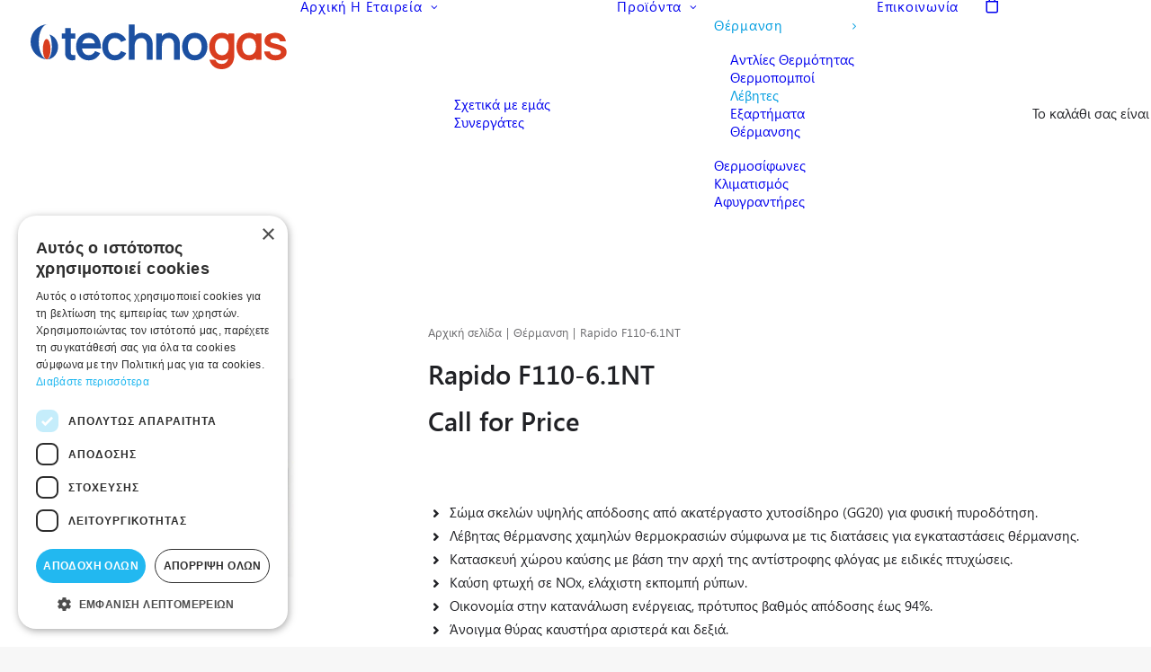

--- FILE ---
content_type: text/html; charset=UTF-8
request_url: https://www.technogas.gr/product/rapido-f110-6-1nt/
body_size: 19729
content:
<!DOCTYPE html>
<html class="no-touch" lang="el" xmlns="http://www.w3.org/1999/xhtml">
<head>
<meta http-equiv="Content-Type" content="text/html; charset=UTF-8">
<meta name="viewport" content="width=device-width, initial-scale=1">
<link rel="profile" href="http://gmpg.org/xfn/11">
<link rel="pingback" href="https://www.technogas.gr/xmlrpc.php">
				<script>document.documentElement.className = document.documentElement.className + ' yes-js js_active js'</script>
			<!-- Google tag (gtag.js) -->
<script type="text/plain" data-cookiescript="accepted" data-cookiecategory="targeting" async src="https://www.googletagmanager.com/gtag/js?id=G-V7MTQ4ZS32"></script>
<script>
  window.dataLayer = window.dataLayer || [];
  function gtag(){dataLayer.push(arguments);}
  gtag('js', new Date());

  gtag('config', 'G-V7MTQ4ZS32');
</script>


<title>Rapido F110-6.1NT &#8211; Technogas</title>
<meta name='robots' content='max-image-preview:large' />
<script type="text/javascript">
/* <![CDATA[ */
window.dataLayer = window.dataLayer || [];
window.gtag = window.gtag || function(){dataLayer.push(arguments);};
gtag('consent','default',{"ad_storage":"granted","analytics_storage":"granted","ad_user_data":"granted","ad_personalization":"granted","functionality_storage":"granted","personalization_storage":"granted","security_storage":"granted","wait_for_update":500});
gtag('set','developer_id.dMmY1Mm',true);
gtag('set','ads_data_redaction',true);
/* ]]> */
</script>
<script type="text/javascript" charset="UTF-8" data-cs-platform="wordpress" src="https://cdn.cookie-script.com/s/c2c7550b8f8aa6ebbc8f255d55a66aa6.js" id="cookie_script-js-with"></script><link rel="alternate" type="application/rss+xml" title="Ροή RSS &raquo; Technogas" href="https://www.technogas.gr/feed/" />
<link rel="alternate" title="oEmbed (JSON)" type="application/json+oembed" href="https://www.technogas.gr/wp-json/oembed/1.0/embed?url=https%3A%2F%2Fwww.technogas.gr%2Fproduct%2Frapido-f110-6-1nt%2F" />
<link rel="alternate" title="oEmbed (XML)" type="text/xml+oembed" href="https://www.technogas.gr/wp-json/oembed/1.0/embed?url=https%3A%2F%2Fwww.technogas.gr%2Fproduct%2Frapido-f110-6-1nt%2F&#038;format=xml" />
<style id='wp-img-auto-sizes-contain-inline-css' type='text/css'>
img:is([sizes=auto i],[sizes^="auto," i]){contain-intrinsic-size:3000px 1500px}
/*# sourceURL=wp-img-auto-sizes-contain-inline-css */
</style>

<style id='wp-emoji-styles-inline-css' type='text/css'>

	img.wp-smiley, img.emoji {
		display: inline !important;
		border: none !important;
		box-shadow: none !important;
		height: 1em !important;
		width: 1em !important;
		margin: 0 0.07em !important;
		vertical-align: -0.1em !important;
		background: none !important;
		padding: 0 !important;
	}
/*# sourceURL=wp-emoji-styles-inline-css */
</style>
<link rel='stylesheet' id='wp-block-library-css' href='https://www.technogas.gr/wp-includes/css/dist/block-library/style.min.css?ver=6.9' type='text/css' media='all' />
<link rel='stylesheet' id='wc-blocks-style-css' href='https://www.technogas.gr/wp-content/plugins/woocommerce/assets/client/blocks/wc-blocks.css?ver=wc-10.4.3' type='text/css' media='all' />
<link rel='stylesheet' id='jquery-selectBox-css' href='https://www.technogas.gr/wp-content/plugins/yith-woocommerce-wishlist/assets/css/jquery.selectBox.css?ver=1.2.0' type='text/css' media='all' />
<link rel='stylesheet' id='woocommerce_prettyPhoto_css-css' href='//www.technogas.gr/wp-content/plugins/woocommerce/assets/css/prettyPhoto.css?ver=3.1.6' type='text/css' media='all' />
<link rel='stylesheet' id='yith-wcwl-main-css' href='https://www.technogas.gr/wp-content/plugins/yith-woocommerce-wishlist/assets/css/style.css?ver=4.11.0' type='text/css' media='all' />
<style id='yith-wcwl-main-inline-css' type='text/css'>
 :root { --color-add-to-wishlist-background: #333333; --color-add-to-wishlist-text: #FFFFFF; --color-add-to-wishlist-border: #333333; --color-add-to-wishlist-background-hover: #333333; --color-add-to-wishlist-text-hover: #FFFFFF; --color-add-to-wishlist-border-hover: #333333; --rounded-corners-radius: 16px; --add-to-cart-rounded-corners-radius: 16px; --color-headers-background: #F4F4F4; --feedback-duration: 3s } 
 :root { --color-add-to-wishlist-background: #333333; --color-add-to-wishlist-text: #FFFFFF; --color-add-to-wishlist-border: #333333; --color-add-to-wishlist-background-hover: #333333; --color-add-to-wishlist-text-hover: #FFFFFF; --color-add-to-wishlist-border-hover: #333333; --rounded-corners-radius: 16px; --add-to-cart-rounded-corners-radius: 16px; --color-headers-background: #F4F4F4; --feedback-duration: 3s } 
 :root { --color-add-to-wishlist-background: #333333; --color-add-to-wishlist-text: #FFFFFF; --color-add-to-wishlist-border: #333333; --color-add-to-wishlist-background-hover: #333333; --color-add-to-wishlist-text-hover: #FFFFFF; --color-add-to-wishlist-border-hover: #333333; --rounded-corners-radius: 16px; --add-to-cart-rounded-corners-radius: 16px; --color-headers-background: #F4F4F4; --feedback-duration: 3s } 
 :root { --color-add-to-wishlist-background: #333333; --color-add-to-wishlist-text: #FFFFFF; --color-add-to-wishlist-border: #333333; --color-add-to-wishlist-background-hover: #333333; --color-add-to-wishlist-text-hover: #FFFFFF; --color-add-to-wishlist-border-hover: #333333; --rounded-corners-radius: 16px; --add-to-cart-rounded-corners-radius: 16px; --color-headers-background: #F4F4F4; --feedback-duration: 3s } 
 :root { --color-add-to-wishlist-background: #333333; --color-add-to-wishlist-text: #FFFFFF; --color-add-to-wishlist-border: #333333; --color-add-to-wishlist-background-hover: #333333; --color-add-to-wishlist-text-hover: #FFFFFF; --color-add-to-wishlist-border-hover: #333333; --rounded-corners-radius: 16px; --add-to-cart-rounded-corners-radius: 16px; --color-headers-background: #F4F4F4; --feedback-duration: 3s } 
/*# sourceURL=yith-wcwl-main-inline-css */
</style>
<style id='global-styles-inline-css' type='text/css'>
:root{--wp--preset--aspect-ratio--square: 1;--wp--preset--aspect-ratio--4-3: 4/3;--wp--preset--aspect-ratio--3-4: 3/4;--wp--preset--aspect-ratio--3-2: 3/2;--wp--preset--aspect-ratio--2-3: 2/3;--wp--preset--aspect-ratio--16-9: 16/9;--wp--preset--aspect-ratio--9-16: 9/16;--wp--preset--color--black: #000000;--wp--preset--color--cyan-bluish-gray: #abb8c3;--wp--preset--color--white: #ffffff;--wp--preset--color--pale-pink: #f78da7;--wp--preset--color--vivid-red: #cf2e2e;--wp--preset--color--luminous-vivid-orange: #ff6900;--wp--preset--color--luminous-vivid-amber: #fcb900;--wp--preset--color--light-green-cyan: #7bdcb5;--wp--preset--color--vivid-green-cyan: #00d084;--wp--preset--color--pale-cyan-blue: #8ed1fc;--wp--preset--color--vivid-cyan-blue: #0693e3;--wp--preset--color--vivid-purple: #9b51e0;--wp--preset--gradient--vivid-cyan-blue-to-vivid-purple: linear-gradient(135deg,rgb(6,147,227) 0%,rgb(155,81,224) 100%);--wp--preset--gradient--light-green-cyan-to-vivid-green-cyan: linear-gradient(135deg,rgb(122,220,180) 0%,rgb(0,208,130) 100%);--wp--preset--gradient--luminous-vivid-amber-to-luminous-vivid-orange: linear-gradient(135deg,rgb(252,185,0) 0%,rgb(255,105,0) 100%);--wp--preset--gradient--luminous-vivid-orange-to-vivid-red: linear-gradient(135deg,rgb(255,105,0) 0%,rgb(207,46,46) 100%);--wp--preset--gradient--very-light-gray-to-cyan-bluish-gray: linear-gradient(135deg,rgb(238,238,238) 0%,rgb(169,184,195) 100%);--wp--preset--gradient--cool-to-warm-spectrum: linear-gradient(135deg,rgb(74,234,220) 0%,rgb(151,120,209) 20%,rgb(207,42,186) 40%,rgb(238,44,130) 60%,rgb(251,105,98) 80%,rgb(254,248,76) 100%);--wp--preset--gradient--blush-light-purple: linear-gradient(135deg,rgb(255,206,236) 0%,rgb(152,150,240) 100%);--wp--preset--gradient--blush-bordeaux: linear-gradient(135deg,rgb(254,205,165) 0%,rgb(254,45,45) 50%,rgb(107,0,62) 100%);--wp--preset--gradient--luminous-dusk: linear-gradient(135deg,rgb(255,203,112) 0%,rgb(199,81,192) 50%,rgb(65,88,208) 100%);--wp--preset--gradient--pale-ocean: linear-gradient(135deg,rgb(255,245,203) 0%,rgb(182,227,212) 50%,rgb(51,167,181) 100%);--wp--preset--gradient--electric-grass: linear-gradient(135deg,rgb(202,248,128) 0%,rgb(113,206,126) 100%);--wp--preset--gradient--midnight: linear-gradient(135deg,rgb(2,3,129) 0%,rgb(40,116,252) 100%);--wp--preset--font-size--small: 13px;--wp--preset--font-size--medium: 20px;--wp--preset--font-size--large: 36px;--wp--preset--font-size--x-large: 42px;--wp--preset--spacing--20: 0.44rem;--wp--preset--spacing--30: 0.67rem;--wp--preset--spacing--40: 1rem;--wp--preset--spacing--50: 1.5rem;--wp--preset--spacing--60: 2.25rem;--wp--preset--spacing--70: 3.38rem;--wp--preset--spacing--80: 5.06rem;--wp--preset--shadow--natural: 6px 6px 9px rgba(0, 0, 0, 0.2);--wp--preset--shadow--deep: 12px 12px 50px rgba(0, 0, 0, 0.4);--wp--preset--shadow--sharp: 6px 6px 0px rgba(0, 0, 0, 0.2);--wp--preset--shadow--outlined: 6px 6px 0px -3px rgb(255, 255, 255), 6px 6px rgb(0, 0, 0);--wp--preset--shadow--crisp: 6px 6px 0px rgb(0, 0, 0);}:where(.is-layout-flex){gap: 0.5em;}:where(.is-layout-grid){gap: 0.5em;}body .is-layout-flex{display: flex;}.is-layout-flex{flex-wrap: wrap;align-items: center;}.is-layout-flex > :is(*, div){margin: 0;}body .is-layout-grid{display: grid;}.is-layout-grid > :is(*, div){margin: 0;}:where(.wp-block-columns.is-layout-flex){gap: 2em;}:where(.wp-block-columns.is-layout-grid){gap: 2em;}:where(.wp-block-post-template.is-layout-flex){gap: 1.25em;}:where(.wp-block-post-template.is-layout-grid){gap: 1.25em;}.has-black-color{color: var(--wp--preset--color--black) !important;}.has-cyan-bluish-gray-color{color: var(--wp--preset--color--cyan-bluish-gray) !important;}.has-white-color{color: var(--wp--preset--color--white) !important;}.has-pale-pink-color{color: var(--wp--preset--color--pale-pink) !important;}.has-vivid-red-color{color: var(--wp--preset--color--vivid-red) !important;}.has-luminous-vivid-orange-color{color: var(--wp--preset--color--luminous-vivid-orange) !important;}.has-luminous-vivid-amber-color{color: var(--wp--preset--color--luminous-vivid-amber) !important;}.has-light-green-cyan-color{color: var(--wp--preset--color--light-green-cyan) !important;}.has-vivid-green-cyan-color{color: var(--wp--preset--color--vivid-green-cyan) !important;}.has-pale-cyan-blue-color{color: var(--wp--preset--color--pale-cyan-blue) !important;}.has-vivid-cyan-blue-color{color: var(--wp--preset--color--vivid-cyan-blue) !important;}.has-vivid-purple-color{color: var(--wp--preset--color--vivid-purple) !important;}.has-black-background-color{background-color: var(--wp--preset--color--black) !important;}.has-cyan-bluish-gray-background-color{background-color: var(--wp--preset--color--cyan-bluish-gray) !important;}.has-white-background-color{background-color: var(--wp--preset--color--white) !important;}.has-pale-pink-background-color{background-color: var(--wp--preset--color--pale-pink) !important;}.has-vivid-red-background-color{background-color: var(--wp--preset--color--vivid-red) !important;}.has-luminous-vivid-orange-background-color{background-color: var(--wp--preset--color--luminous-vivid-orange) !important;}.has-luminous-vivid-amber-background-color{background-color: var(--wp--preset--color--luminous-vivid-amber) !important;}.has-light-green-cyan-background-color{background-color: var(--wp--preset--color--light-green-cyan) !important;}.has-vivid-green-cyan-background-color{background-color: var(--wp--preset--color--vivid-green-cyan) !important;}.has-pale-cyan-blue-background-color{background-color: var(--wp--preset--color--pale-cyan-blue) !important;}.has-vivid-cyan-blue-background-color{background-color: var(--wp--preset--color--vivid-cyan-blue) !important;}.has-vivid-purple-background-color{background-color: var(--wp--preset--color--vivid-purple) !important;}.has-black-border-color{border-color: var(--wp--preset--color--black) !important;}.has-cyan-bluish-gray-border-color{border-color: var(--wp--preset--color--cyan-bluish-gray) !important;}.has-white-border-color{border-color: var(--wp--preset--color--white) !important;}.has-pale-pink-border-color{border-color: var(--wp--preset--color--pale-pink) !important;}.has-vivid-red-border-color{border-color: var(--wp--preset--color--vivid-red) !important;}.has-luminous-vivid-orange-border-color{border-color: var(--wp--preset--color--luminous-vivid-orange) !important;}.has-luminous-vivid-amber-border-color{border-color: var(--wp--preset--color--luminous-vivid-amber) !important;}.has-light-green-cyan-border-color{border-color: var(--wp--preset--color--light-green-cyan) !important;}.has-vivid-green-cyan-border-color{border-color: var(--wp--preset--color--vivid-green-cyan) !important;}.has-pale-cyan-blue-border-color{border-color: var(--wp--preset--color--pale-cyan-blue) !important;}.has-vivid-cyan-blue-border-color{border-color: var(--wp--preset--color--vivid-cyan-blue) !important;}.has-vivid-purple-border-color{border-color: var(--wp--preset--color--vivid-purple) !important;}.has-vivid-cyan-blue-to-vivid-purple-gradient-background{background: var(--wp--preset--gradient--vivid-cyan-blue-to-vivid-purple) !important;}.has-light-green-cyan-to-vivid-green-cyan-gradient-background{background: var(--wp--preset--gradient--light-green-cyan-to-vivid-green-cyan) !important;}.has-luminous-vivid-amber-to-luminous-vivid-orange-gradient-background{background: var(--wp--preset--gradient--luminous-vivid-amber-to-luminous-vivid-orange) !important;}.has-luminous-vivid-orange-to-vivid-red-gradient-background{background: var(--wp--preset--gradient--luminous-vivid-orange-to-vivid-red) !important;}.has-very-light-gray-to-cyan-bluish-gray-gradient-background{background: var(--wp--preset--gradient--very-light-gray-to-cyan-bluish-gray) !important;}.has-cool-to-warm-spectrum-gradient-background{background: var(--wp--preset--gradient--cool-to-warm-spectrum) !important;}.has-blush-light-purple-gradient-background{background: var(--wp--preset--gradient--blush-light-purple) !important;}.has-blush-bordeaux-gradient-background{background: var(--wp--preset--gradient--blush-bordeaux) !important;}.has-luminous-dusk-gradient-background{background: var(--wp--preset--gradient--luminous-dusk) !important;}.has-pale-ocean-gradient-background{background: var(--wp--preset--gradient--pale-ocean) !important;}.has-electric-grass-gradient-background{background: var(--wp--preset--gradient--electric-grass) !important;}.has-midnight-gradient-background{background: var(--wp--preset--gradient--midnight) !important;}.has-small-font-size{font-size: var(--wp--preset--font-size--small) !important;}.has-medium-font-size{font-size: var(--wp--preset--font-size--medium) !important;}.has-large-font-size{font-size: var(--wp--preset--font-size--large) !important;}.has-x-large-font-size{font-size: var(--wp--preset--font-size--x-large) !important;}
/*# sourceURL=global-styles-inline-css */
</style>

<style id='classic-theme-styles-inline-css' type='text/css'>
/*! This file is auto-generated */
.wp-block-button__link{color:#fff;background-color:#32373c;border-radius:9999px;box-shadow:none;text-decoration:none;padding:calc(.667em + 2px) calc(1.333em + 2px);font-size:1.125em}.wp-block-file__button{background:#32373c;color:#fff;text-decoration:none}
/*# sourceURL=/wp-includes/css/classic-themes.min.css */
</style>
<style id='woocommerce-inline-inline-css' type='text/css'>
.woocommerce form .form-row .required { visibility: visible; }
/*# sourceURL=woocommerce-inline-inline-css */
</style>
<link rel='stylesheet' id='gateway-css' href='https://www.technogas.gr/wp-content/plugins/woocommerce-paypal-payments/modules/ppcp-button/assets/css/gateway.css?ver=3.3.1' type='text/css' media='all' />
<link rel='stylesheet' id='uncode-style-css' href='https://www.technogas.gr/wp-content/themes/uncode/library/css/style.css?ver=1182280861' type='text/css' media='all' />
<style id='uncode-style-inline-css' type='text/css'>

@media (max-width: 959px) { .navbar-brand > * { height: 40px !important;}}
@media (min-width: 960px) { 
		.limit-width { max-width: 1200px; margin: auto;}
		.menu-container:not(.grid-filters) .menu-horizontal ul.menu-smart .megamenu-block-wrapper > .vc_row[data-parent="true"].limit-width:not(.row-parent-limit) { max-width: calc(1200px - 72px); }
		}
#changer-back-color { transition: background-color 1000ms cubic-bezier(0.25, 1, 0.5, 1) !important; } #changer-back-color > div { transition: opacity 1000ms cubic-bezier(0.25, 1, 0.5, 1) !important; } body.bg-changer-init.disable-hover .main-wrapper .style-light,  body.bg-changer-init.disable-hover .main-wrapper .style-light h1,  body.bg-changer-init.disable-hover .main-wrapper .style-light h2, body.bg-changer-init.disable-hover .main-wrapper .style-light h3, body.bg-changer-init.disable-hover .main-wrapper .style-light h4, body.bg-changer-init.disable-hover .main-wrapper .style-light h5, body.bg-changer-init.disable-hover .main-wrapper .style-light h6, body.bg-changer-init.disable-hover .main-wrapper .style-light a, body.bg-changer-init.disable-hover .main-wrapper .style-dark, body.bg-changer-init.disable-hover .main-wrapper .style-dark h1, body.bg-changer-init.disable-hover .main-wrapper .style-dark h2, body.bg-changer-init.disable-hover .main-wrapper .style-dark h3, body.bg-changer-init.disable-hover .main-wrapper .style-dark h4, body.bg-changer-init.disable-hover .main-wrapper .style-dark h5, body.bg-changer-init.disable-hover .main-wrapper .style-dark h6, body.bg-changer-init.disable-hover .main-wrapper .style-dark a { transition: color 1000ms cubic-bezier(0.25, 1, 0.5, 1) !important; }
/*# sourceURL=uncode-style-inline-css */
</style>
<link rel='stylesheet' id='uncode-woocommerce-css' href='https://www.technogas.gr/wp-content/themes/uncode/library/css/woocommerce.css?ver=1182280861' type='text/css' media='all' />
<link rel='stylesheet' id='uncode-icons-css' href='https://www.technogas.gr/wp-content/themes/uncode/library/css/uncode-icons.css?ver=1182280861' type='text/css' media='all' />
<link rel='stylesheet' id='uncode-custom-style-css' href='https://www.technogas.gr/wp-content/themes/uncode/library/css/style-custom.css?ver=1182280861' type='text/css' media='all' />
<style id='uncode-custom-style-inline-css' type='text/css'>
.nf-form-fields-required {display:none;}
/*# sourceURL=uncode-custom-style-inline-css */
</style>
<link rel='stylesheet' id='uncode-wishlist-css' href='https://www.technogas.gr/wp-content/themes/uncode/library/css/wishlist.css?ver=256226684' type='text/css' media='all' />
<link rel='stylesheet' id='child-style-css' href='https://www.technogas.gr/wp-content/themes/uncode-child/style.css?ver=1784478077' type='text/css' media='all' />
<link rel='stylesheet' id='csshero-main-stylesheet-css' href='https://www.technogas.gr/wp-content/uploads/2024/10/csshero-static-style-uncode-child.css?ver=28' type='text/css' media='all' />
<script type="text/javascript" src="https://www.technogas.gr/wp-includes/js/jquery/jquery.min.js?ver=3.7.1" id="jquery-core-js"></script>
<script type="text/javascript" src="https://www.technogas.gr/wp-includes/js/jquery/jquery-migrate.min.js?ver=3.4.1" id="jquery-migrate-js"></script>
<script type="text/javascript" src="https://www.technogas.gr/wp-content/plugins/woocommerce/assets/js/zoom/jquery.zoom.min.js?ver=1.7.21-wc.10.4.3" id="wc-zoom-js" defer="defer" data-wp-strategy="defer"></script>
<script type="text/javascript" src="https://www.technogas.gr/wp-content/plugins/woocommerce/assets/js/flexslider/jquery.flexslider.min.js?ver=2.7.2-wc.10.4.3" id="wc-flexslider-js" defer="defer" data-wp-strategy="defer"></script>
<script type="text/javascript" id="wc-single-product-js-extra">
/* <![CDATA[ */
var wc_single_product_params = {"i18n_required_rating_text":"\u03a0\u03b1\u03c1\u03b1\u03ba\u03b1\u03bb\u03bf\u03cd\u03bc\u03b5, \u03b5\u03c0\u03b9\u03bb\u03ad\u03be\u03c4\u03b5 \u03bc\u03af\u03b1 \u03b2\u03b1\u03b8\u03bc\u03bf\u03bb\u03bf\u03b3\u03af\u03b1","i18n_rating_options":["1 \u03b1\u03c0\u03cc 5 \u03b1\u03c3\u03c4\u03ad\u03c1\u03b9\u03b1","2 \u03b1\u03c0\u03cc 5 \u03b1\u03c3\u03c4\u03ad\u03c1\u03b9\u03b1","3 \u03b1\u03c0\u03cc 5 \u03b1\u03c3\u03c4\u03ad\u03c1\u03b9\u03b1","4 \u03b1\u03c0\u03cc 5 \u03b1\u03c3\u03c4\u03ad\u03c1\u03b9\u03b1","5 \u03b1\u03c0\u03cc 5 \u03b1\u03c3\u03c4\u03ad\u03c1\u03b9\u03b1"],"i18n_product_gallery_trigger_text":"View full-screen image gallery","review_rating_required":"yes","flexslider":{"rtl":false,"animation":"slide","smoothHeight":true,"directionNav":false,"controlNav":"thumbnails","slideshow":false,"animationSpeed":500,"animationLoop":false,"allowOneSlide":false},"zoom_enabled":"","zoom_options":[],"photoswipe_enabled":"","photoswipe_options":{"shareEl":false,"closeOnScroll":false,"history":false,"hideAnimationDuration":0,"showAnimationDuration":0},"flexslider_enabled":""};
//# sourceURL=wc-single-product-js-extra
/* ]]> */
</script>
<script type="text/javascript" src="https://www.technogas.gr/wp-content/plugins/woocommerce/assets/js/frontend/single-product.min.js?ver=10.4.3" id="wc-single-product-js" defer="defer" data-wp-strategy="defer"></script>
<script type="text/javascript" src="https://www.technogas.gr/wp-content/plugins/woocommerce/assets/js/jquery-blockui/jquery.blockUI.min.js?ver=2.7.0-wc.10.4.3" id="wc-jquery-blockui-js" defer="defer" data-wp-strategy="defer"></script>
<script type="text/javascript" src="https://www.technogas.gr/wp-content/plugins/woocommerce/assets/js/js-cookie/js.cookie.min.js?ver=2.1.4-wc.10.4.3" id="wc-js-cookie-js" data-wp-strategy="defer"></script>
<script type="text/javascript" id="woocommerce-js-extra">
/* <![CDATA[ */
var woocommerce_params = {"ajax_url":"/wp-admin/admin-ajax.php","wc_ajax_url":"/?wc-ajax=%%endpoint%%","i18n_password_show":"\u0395\u03bc\u03c6\u03ac\u03bd\u03b9\u03c3\u03b7 \u03c3\u03c5\u03bd\u03b8\u03b7\u03bc\u03b1\u03c4\u03b9\u03ba\u03bf\u03cd","i18n_password_hide":"\u0391\u03c0\u03cc\u03ba\u03c1\u03c5\u03c8\u03b7 \u03c3\u03c5\u03bd\u03b8\u03b7\u03bc\u03b1\u03c4\u03b9\u03ba\u03bf\u03cd"};
//# sourceURL=woocommerce-js-extra
/* ]]> */
</script>
<script type="text/javascript" src="https://www.technogas.gr/wp-content/plugins/woocommerce/assets/js/frontend/woocommerce.min.js?ver=10.4.3" id="woocommerce-js" defer="defer" data-wp-strategy="defer"></script>
<script type="text/javascript" src="/wp-content/themes/uncode/library/js/ai-uncode.js" id="uncodeAI" data-home="/" data-path="/" data-breakpoints-images="258,516,720,1032,1440,2064,2880" id="ai-uncode-js"></script>
<script type="text/javascript" id="uncode-init-js-extra">
/* <![CDATA[ */
var SiteParameters = {"days":"days","hours":"hours","minutes":"minutes","seconds":"seconds","constant_scroll":"on","scroll_speed":"2","parallax_factor":"0.25","loading":"Loading\u2026","slide_name":"slide","slide_footer":"footer","ajax_url":"https://www.technogas.gr/wp-admin/admin-ajax.php","nonce_adaptive_images":"8e5245a1fb","nonce_srcset_async":"38f3fe3b2b","enable_debug":"","block_mobile_videos":"","is_frontend_editor":"","main_width":["1200","px"],"mobile_parallax_allowed":"","listen_for_screen_update":"1","wireframes_plugin_active":"","sticky_elements":"off","resize_quality":"90","register_metadata":"","bg_changer_time":"1000","update_wc_fragments":"1","optimize_shortpixel_image":"","menu_mobile_offcanvas_gap":"45","custom_cursor_selector":"[href], .trigger-overlay, .owl-next, .owl-prev, .owl-dot, input[type=\"submit\"], input[type=\"checkbox\"], button[type=\"submit\"], a[class^=\"ilightbox\"], .ilightbox-thumbnail, .ilightbox-prev, .ilightbox-next, .overlay-close, .unmodal-close, .qty-inset \u003E span, .share-button li, .uncode-post-titles .tmb.tmb-click-area, .btn-link, .tmb-click-row .t-inside, .lg-outer button, .lg-thumb img, a[data-lbox], .uncode-close-offcanvas-overlay, .uncode-nav-next, .uncode-nav-prev, .uncode-nav-index","mobile_parallax_animation":"","lbox_enhanced":"1","native_media_player":"1","vimeoPlayerParams":"?autoplay=0","ajax_filter_key_search":"key","ajax_filter_key_unfilter":"unfilter","index_pagination_disable_scroll":"","index_pagination_scroll_to":"","uncode_wc_popup_cart_qty":"1","disable_hover_hack":"","uncode_nocookie":"","menuHideOnClick":"1","menuShowOnClick":"","smoothScroll":"off","smoothScrollDisableHover":"","smoothScrollQuery":"960","uncode_force_onepage_dots":"","uncode_smooth_scroll_safe":"","uncode_lb_add_galleries":", .gallery","uncode_lb_add_items":", .gallery .gallery-item a","uncode_prev_label":"Previous","uncode_next_label":"Next","uncode_slide_label":"Slide","uncode_share_label":"Share on %","uncode_has_ligatures":"","uncode_is_accessible":"","uncode_carousel_itemSelector":"*:not(.hidden)","uncode_adaptive":"1","ai_breakpoints":"258,516,720,1032,1440,2064,2880","uncode_limit_width":"1200px"};
//# sourceURL=uncode-init-js-extra
/* ]]> */
</script>
<script type="text/javascript" src="https://www.technogas.gr/wp-content/themes/uncode/library/js/init.js?ver=1182280861" id="uncode-init-js"></script>
<script></script><link rel="https://api.w.org/" href="https://www.technogas.gr/wp-json/" /><link rel="alternate" title="JSON" type="application/json" href="https://www.technogas.gr/wp-json/wp/v2/product/1989" /><link rel="EditURI" type="application/rsd+xml" title="RSD" href="https://www.technogas.gr/xmlrpc.php?rsd" />
<meta name="generator" content="WordPress 6.9" />
<meta name="generator" content="WooCommerce 10.4.3" />
<link rel="canonical" href="https://www.technogas.gr/product/rapido-f110-6-1nt/" />
<link rel='shortlink' href='https://www.technogas.gr/?p=1989' />
<meta name="cdp-version" content="1.5.0" /><style>div.woocommerce-variation-add-to-cart-disabled { display: none ! important; }</style><!-- Google site verification - Google for WooCommerce -->
<meta name="google-site-verification" content="-nIzzzB4t9FG1pPrkqGFL_sCJDSC8CKbiKZIsBqgEqI" />
	<noscript><style>.woocommerce-product-gallery{ opacity: 1 !important; }</style></noscript>
	<link rel="icon" href="https://www.technogas.gr/wp-content/uploads/2024/05/new_asset-100x100.png" sizes="32x32" />
<link rel="icon" href="https://www.technogas.gr/wp-content/uploads/2024/05/new_asset-300x300.png" sizes="192x192" />
<link rel="apple-touch-icon" href="https://www.technogas.gr/wp-content/uploads/2024/05/new_asset-300x300.png" />
<meta name="msapplication-TileImage" content="https://www.technogas.gr/wp-content/uploads/2024/05/new_asset-300x300.png" />
<noscript><style> .wpb_animate_when_almost_visible { opacity: 1; }</style></noscript>
		<!-- Global site tag (gtag.js) - Google Ads: AW-16941899623 - Google for WooCommerce -->
		<script async src="https://www.googletagmanager.com/gtag/js?id=AW-16941899623"></script>
		<script>
			window.dataLayer = window.dataLayer || [];
			function gtag() { dataLayer.push(arguments); }
			gtag( 'consent', 'default', {
				analytics_storage: 'denied',
				ad_storage: 'denied',
				ad_user_data: 'denied',
				ad_personalization: 'denied',
				region: ['AT', 'BE', 'BG', 'HR', 'CY', 'CZ', 'DK', 'EE', 'FI', 'FR', 'DE', 'GR', 'HU', 'IS', 'IE', 'IT', 'LV', 'LI', 'LT', 'LU', 'MT', 'NL', 'NO', 'PL', 'PT', 'RO', 'SK', 'SI', 'ES', 'SE', 'GB', 'CH'],
				wait_for_update: 500,
			} );
			gtag('js', new Date());
			gtag('set', 'developer_id.dOGY3NW', true);
			gtag("config", "AW-16941899623", { "groups": "GLA", "send_page_view": false });		</script>

		</head>
<body class="wp-singular product-template-default single single-product postid-1989 wp-theme-uncode wp-child-theme-uncode-child  style-color-lxmt-bg theme-uncode woocommerce woocommerce-page woocommerce-no-js hormenu-position-left megamenu-full-submenu hmenu hmenu-position-right header-full-width main-center-align menu-mobile-default mobile-parallax-not-allowed ilb-no-bounce unreg uncode-wc-single-product-slider-enabled uncode-btn-square qw-body-scroll-disabled menu-sticky-fix uncode-sidecart-mobile-disabled no-product-upsells wpb-js-composer js-comp-ver-8.7.1.2 vc_responsive" data-border="0">

			<div id="vh_layout_help"></div><script type="text/javascript">
/* <![CDATA[ */
gtag("event", "page_view", {send_to: "GLA"});
/* ]]> */
</script>
<div class="body-borders" data-border="0"><div class="top-border body-border-shadow"></div><div class="right-border body-border-shadow"></div><div class="bottom-border body-border-shadow"></div><div class="left-border body-border-shadow"></div><div class="top-border style-light-bg"></div><div class="right-border style-light-bg"></div><div class="bottom-border style-light-bg"></div><div class="left-border style-light-bg"></div></div>	<div class="box-wrapper">
		<div class="box-container">
		<script type="text/javascript" id="initBox">UNCODE.initBox();</script>
		<div class="menu-wrapper menu-sticky">
													
													<header id="masthead" class="navbar menu-primary menu-light submenu-light style-light-original single-h-padding menu-with-logo">
														<div class="menu-container style-color-xsdn-bg menu-no-borders" role="navigation">
															<div class="row-menu">
																<div class="row-menu-inner">
																	<div id="logo-container-mobile" class="col-lg-0 logo-container middle">
																		<div id="main-logo" class="navbar-header style-light">
																			<a href="https://www.technogas.gr/" class="navbar-brand" data-minheight="20" aria-label="Technogas"><div class="logo-image main-logo logo-skinnable" data-maxheight="50" style="height: 50px;"><img decoding="async" src="https://www.technogas.gr/wp-content/uploads/2024/09/logo_technogas.svg" alt="logo" width="1" height="1" class="img-responsive" /></div></a>
																		</div>
																		<div class="mmb-container"><div class="mobile-additional-icons"></div><div class="mobile-menu-button mobile-menu-button-light lines-button" aria-label="Toggle menu" role="button" tabindex="0"><span class="lines"><span></span></span></div></div>
																	</div>
																	<div class="col-lg-12 main-menu-container middle">
																		<div class="menu-horizontal ">
																			<div class="menu-horizontal-inner">
																				<div class="nav navbar-nav navbar-main navbar-nav-first"><ul id="menu-main" class="menu-primary-inner menu-smart sm" role="menu"><li role="menuitem"  id="menu-item-2092" class="menu-item menu-item-type-post_type menu-item-object-page menu-item-home depth-0 menu-item-2092 menu-item-link"><a href="https://www.technogas.gr/">Αρχική<i class="fa fa-angle-right fa-dropdown"></i></a></li>
<li role="menuitem"  id="menu-item-2126" class="menu-item menu-item-type-custom menu-item-object-custom menu-item-has-children depth-0 menu-item-2126 dropdown menu-item-link"><a href="#" data-toggle="dropdown" class="dropdown-toggle" role="button" data-type="title">Η Εταιρεία<i class="fa fa-angle-down fa-dropdown"></i></a>
<ul role="menu" class="drop-menu un-submenu " data-lenis-prevent>
	<li role="menuitem"  id="menu-item-2127" class="menu-item menu-item-type-post_type menu-item-object-page depth-1 menu-item-2127"><a href="https://www.technogas.gr/%ce%b7-%ce%b5%cf%84%ce%b1%ce%b9%cf%81%ce%af%ce%b1/">Σχετικά με εμάς<i class="fa fa-angle-right fa-dropdown"></i></a></li>
	<li role="menuitem"  id="menu-item-2153" class="menu-item menu-item-type-post_type menu-item-object-page depth-1 menu-item-2153"><a href="https://www.technogas.gr/%cf%83%cf%85%ce%bd%ce%b5%cf%81%ce%b3%ce%ac%cf%84%ce%b5%cf%82/">Συνεργάτες<i class="fa fa-angle-right fa-dropdown"></i></a></li>
</ul>
</li>
<li role="menuitem"  id="menu-item-2184" class="menu-item menu-item-type-custom menu-item-object-custom menu-item-has-children depth-0 menu-item-2184 dropdown menu-item-link"><a href="#" data-toggle="dropdown" class="dropdown-toggle" role="button" data-type="title">Προϊόντα<i class="fa fa-angle-down fa-dropdown"></i></a>
<ul role="menu" class="drop-menu un-submenu " data-lenis-prevent>
	<li role="menuitem"  id="menu-item-2163" class="menu-item menu-item-type-taxonomy menu-item-object-product_cat current-product-ancestor current-menu-parent current-product-parent menu-item-has-children depth-1 menu-item-2163 dropdown"><a href="https://www.technogas.gr/product-category/%ce%b8%ce%ad%cf%81%ce%bc%ce%b1%ce%bd%cf%83%ce%b7/" data-type="title">Θέρμανση<i class="fa fa-angle-down fa-dropdown"></i></a>
	<ul role="menu" class="drop-menu un-submenu " data-lenis-prevent>
		<li role="menuitem"  id="menu-item-2165" class="menu-item menu-item-type-taxonomy menu-item-object-product_cat depth-2 menu-item-2165"><a href="https://www.technogas.gr/product-category/%ce%b8%ce%ad%cf%81%ce%bc%ce%b1%ce%bd%cf%83%ce%b7/%ce%b1%ce%bd%cf%84%ce%bb%ce%af%ce%b5%cf%82-%ce%b8%ce%b5%cf%81%ce%bc%cf%8c%cf%84%ce%b7%cf%84%ce%b1%cf%82/">Αντλίες Θερμότητας<i class="fa fa-angle-right fa-dropdown"></i></a></li>
		<li role="menuitem"  id="menu-item-2166" class="menu-item menu-item-type-taxonomy menu-item-object-product_cat depth-2 menu-item-2166"><a href="https://www.technogas.gr/product-category/%ce%b8%ce%ad%cf%81%ce%bc%ce%b1%ce%bd%cf%83%ce%b7/%ce%b8%ce%b5%cf%81%ce%bc%ce%bf%cf%80%ce%bf%ce%bc%cf%80%ce%bf%ce%af/">Θερμοπομποί<i class="fa fa-angle-right fa-dropdown"></i></a></li>
		<li role="menuitem"  id="menu-item-2164" class="menu-item menu-item-type-taxonomy menu-item-object-product_cat current-product-ancestor current-menu-parent current-product-parent depth-2 menu-item-2164"><a href="https://www.technogas.gr/product-category/%ce%b8%ce%ad%cf%81%ce%bc%ce%b1%ce%bd%cf%83%ce%b7/%ce%bb%ce%ad%ce%b2%ce%b7%cf%84%ce%b5%cf%82/">Λέβητες<i class="fa fa-angle-right fa-dropdown"></i></a></li>
		<li role="menuitem"  id="menu-item-2116" class="menu-item menu-item-type-taxonomy menu-item-object-product_cat depth-2 menu-item-2116"><a href="https://www.technogas.gr/product-category/%ce%b8%ce%ad%cf%81%ce%bc%ce%b1%ce%bd%cf%83%ce%b7/%ce%b5%ce%be%ce%b1%cf%81%cf%84%ce%ae%ce%bc%ce%b1%cf%84%ce%b1-%ce%b8%ce%ad%cf%81%ce%bc%ce%b1%ce%bd%cf%83%ce%b7%cf%82/">Εξαρτήματα Θέρμανσης<i class="fa fa-angle-right fa-dropdown"></i></a></li>
	</ul>
</li>
	<li role="menuitem"  id="menu-item-2181" class="menu-item menu-item-type-taxonomy menu-item-object-product_cat depth-1 menu-item-2181"><a href="https://www.technogas.gr/product-category/%ce%b8%ce%b5%cf%81%ce%bc%ce%bf%cf%83%ce%af%cf%86%cf%89%ce%bd%ce%b5%cf%82/">Θερμοσίφωνες<i class="fa fa-angle-right fa-dropdown"></i></a></li>
	<li role="menuitem"  id="menu-item-2182" class="menu-item menu-item-type-taxonomy menu-item-object-product_cat depth-1 menu-item-2182"><a href="https://www.technogas.gr/product-category/%ce%ba%ce%bb%ce%b9%ce%bc%ce%b1%cf%84%ce%b9%cf%83%ce%bc%cf%8c%cf%82/">Κλιματισμός<i class="fa fa-angle-right fa-dropdown"></i></a></li>
	<li role="menuitem"  id="menu-item-2183" class="menu-item menu-item-type-taxonomy menu-item-object-product_cat depth-1 menu-item-2183"><a href="https://www.technogas.gr/product-category/%ce%b1%cf%86%cf%85%ce%b3%cf%81%ce%b1%ce%bd%cf%84%ce%ae%cf%81%ce%b5%cf%82/">Αφυγραντήρες<i class="fa fa-angle-right fa-dropdown"></i></a></li>
</ul>
</li>
<li role="menuitem"  id="menu-item-135" class="menu-item menu-item-type-post_type menu-item-object-page depth-0 menu-item-135 menu-item-link"><a href="https://www.technogas.gr/contact/">Επικοινωνία<i class="fa fa-angle-right fa-dropdown"></i></a></li>
</ul></div><div class="uncode-close-offcanvas-mobile lines-button close navbar-mobile-el"><span class="lines"></span></div><div class="nav navbar-nav navbar-nav-last navbar-extra-icons"><ul class="menu-smart sm menu-icons" role="menu"><li role="menuitem" class=" uncode-cart menu-item-link menu-item menu-item-has-children dropdown" role="menuitem" aria-label="Καλάθι">
		<a href="https://www.technogas.gr/cart/" data-toggle="dropdown" class="dropdown-toggle" data-type="title" title="cart">
			<span class="cart-icon-container">
									<i class="fa fa-bag"></i><span class="desktop-hidden">Cart</span>
				
																<span class="badge"></span>
											
				
				<i class="fa fa-angle-down fa-dropdown  desktop-hidden"></i>
			</span>
		</a>

					<ul role="menu" class="drop-menu sm-nowrap cart_list product_list_widget uncode-cart-dropdown">
									<li><span>Το καλάθι σας είναι προς το παρόν άδειο.</span></li>							</ul>
			</li></ul></div></div>
						
																		</div>
																	</div>
																</div>
															</div></div>
													</header>
												</div>			<script type="text/javascript" id="fixMenuHeight">UNCODE.fixMenuHeight();</script>
						<div class="main-wrapper">
				<div class="main-container">
					<div class="page-wrapper" role="main">
						<div class="sections-container" id="sections-container">
<script type="text/javascript">UNCODE.initHeader();</script>
		<div id="product-1989" class="page-body style-light style-light-bg post-1989 product type-product status-publish has-post-thumbnail product_cat-96 product_cat-97 pa_-153 pa_-154 first instock taxable shipping-taxable product-type-simple">
			<div class="post-wrapper">
				<div class="post-body">
<div class="woocommerce-notices-wrapper"></div>
<div data-parent="true" class="vc_row normalise-top-padding-mobile has-bg need-focus style-color-xsdn-bg row-container" id="row-unique-0"><div class="row col-double-gutter triple-top-padding triple-bottom-padding single-h-padding limit-width row-parent"><div class="wpb_row row-inner"><div class="wpb_column pos-top pos-center align_left column_parent col-lg-4 single-internal-gutter"><div class="uncol style-light"  ><div class="uncoltable"><div class="uncell no-block-padding" ><div class="uncont" ><div class="uncode-wrapper uncode-single-product-gallery  half-dots-gutter uncode-wrapper-layout-"   data-gutter="9" data-dots="false">	


<div class="woocommerce-product-gallery woocommerce-product-gallery--with-images woocommerce-product-gallery--columns-4 woocommerce-layout-images- images woocommerce-product-gallery--zoom-disabled" data-columns="4" style="opacity: 0; transition: opacity .05s ease-in-out;" data-gallery-options="{&quot;globals&quot;:{&quot;vc_column_inner_width&quot;:4},&quot;default_images&quot;:[1984],&quot;shortcode_atts&quot;:{&quot;lbox_skin&quot;:&quot;&quot;,&quot;zoom&quot;:&quot;yes&quot;,&quot;columns&quot;:&quot;4&quot;,&quot;gutter_thumb&quot;:&quot;2&quot;,&quot;images_size&quot;:&quot;one-one&quot;,&quot;product_badges&quot;:&quot;&quot;}}">
			<div class="woocommerce-product-gallery__wrapper" data-skin="black">

	<div class="woocommerce-product-gallery__image woocommerce-product-gallery__image-first " data-delay="" data-speed=""><span class="zoom-overlay"></span><a  role="button" href="https://www.technogas.gr/wp-content/uploads/2024/07/new_xytosidhroi-xamhlon-thermokrasion-f110-nt-Αντιγραφή.jpg" itemprop="image" class="woocommerce-main-image" data-transparency="transparent" data-counter="on" data-caption="" data-options="thumbnail: 'https://www.technogas.gr/wp-content/uploads/2024/07/new_xytosidhroi-xamhlon-thermokrasion-f110-nt-Αντιγραφή-uai-258x258.jpg'" data-lbox="ilightbox_gallery-180872" data-lb-index="0"><img width="1000" height="1000" src="https://www.technogas.gr/wp-content/uploads/2024/07/new_xytosidhroi-xamhlon-thermokrasion-f110-nt-Αντιγραφή.jpg" class="woocommerce-product-gallery__image-first__img adaptive-async wp-post-image" alt="" data-src="https://www.technogas.gr/wp-content/uploads/2024/07/new_xytosidhroi-xamhlon-thermokrasion-f110-nt-Αντιγραφή.jpg" data-caption="new_xytosidhroi-xamhlon-thermokrasion-f110-nt &#8211; Αντιγραφή" data-large_image="https://www.technogas.gr/wp-content/uploads/2024/07/new_xytosidhroi-xamhlon-thermokrasion-f110-nt-Αντιγραφή.jpg" data-large_image_width="1000" data-large_image_height="1000" data-singlew="4" data-singleh="" data-crop="" data-uniqueid="1984-118714" data-guid="https://www.technogas.gr/wp-content/uploads/2024/07/new_xytosidhroi-xamhlon-thermokrasion-f110-nt-Αντιγραφή.jpg" data-path="2024/07/new_xytosidhroi-xamhlon-thermokrasion-f110-nt-Αντιγραφή.jpg" data-width="1000" data-height="1000" decoding="async" fetchpriority="high" /></a></div>
	
	</div>
</div>


</div></div></div></div></div></div><div class="wpb_column pos-top pos-center align_left column_parent col-lg-8 half-internal-gutter"><div class="uncol style-light"  ><div class="uncoltable"><div class="uncell no-block-padding" ><div class="uncont" ><div class="uncode_breadcrumbs_wrap  bc-separator-pipe module-text-small" ><ol class="breadcrumb breadcrumb-module" aria-label="Breadcrumbs"><li><a href="https://www.technogas.gr">Αρχική σελίδα</a></li><li><a href="https://www.technogas.gr/product-category/%ce%b8%ce%ad%cf%81%ce%bc%ce%b1%ce%bd%cf%83%ce%b7/">Θέρμανση</a></li><li>Rapido F110-6.1NT</li></ol></div><div class="vc_row row-internal row-container"><div class="row row-child"><div class="wpb_row row-inner"><div class="wpb_column pos-top pos-center align_left column_child col-lg-12 col-md-66 half-internal-gutter"><div class="uncol style-light" ><div class="uncoltable"><div class="uncell no-block-padding" ><div class="uncont" ><div class="vc_custom_heading_wrap "><div class="heading-text el-text" ><h1 class="h2" ><span>Rapido F110-6.1NT</span></h1></div><div class="clear"></div></div><div class="vc_custom_heading_wrap "><div class="heading-text el-text" ><h6 class="h2" ><span><strong>Call for Price</strong></span></h6></div><div class="clear"></div></div><div class="uncode-wrapper uncode-single-product-rating" ></div></div></div></div></div></div></div></div></div><div class="uncode_text_column" ><div class="wpb-content-wrapper"><div data-parent="true" class="vc_row row-container" id="row-unique-1"><div class="row single-top-padding single-bottom-padding one-h-padding limit-width row-parent"><div class="wpb_row row-inner"><div class="wpb_column pos-top pos-center align_left column_parent col-lg-12 single-internal-gutter"><div class="uncol style-light"  ><div class="uncoltable"><div class="uncell no-block-padding" ><div class="uncont" ><div class="uncode-wrapper uncode-list" >
<ul class="icons">
<li><i class="fa fa-chevron-right2"></i>Σώμα σκελών υψηλής απόδοσης από ακατέργαστο χυτοσίδηρο (GG20) για φυσική πυροδότηση.</li>
<li><i class="fa fa-chevron-right2"></i>Λέβητας θέρμανσης χαμηλών θερμοκρασιών σύμφωνα με τις διατάσεις για εγκαταστάσεις θέρμανσης.</li>
<li><i class="fa fa-chevron-right2"></i>Κατασκευή χώρου καύσης με βάση την αρχή της αντίστροφης φλόγας με ειδικές πτυχώσεις.</li>
<li><i class="fa fa-chevron-right2"></i>Καύση φτωχή σε NOx, ελάχιστη εκπομπή ρύπων.</li>
<li><i class="fa fa-chevron-right2"></i>Οικονομία στην κατανάλωση ενέργειας, πρότυπος βαθμός απόδοσης έως 94%.</li>
<li><i class="fa fa-chevron-right2"></i>Άνοιγμα θύρας καυστήρα αριστερά και δεξιά.</li>
<li><i class="fa fa-chevron-right2"></i>Λέβητας έως 24Kw πλήρως συναρμολογημένος σε ξύλινο πλαίσιο.</li>
<li><i class="fa fa-chevron-right2"></i>Πλήρης επένδυση με θερμομονωτικό υλικό 8 mm.</li>
<li><i class="fa fa-chevron-right2"></i>Δεν περιλαμβάνεται Πίνακας Οργάνων και Ηχομονωτικό Κάλυμμα.</li>
<li><i class="fa fa-chevron-right2"></i>Χώρα προέλευσης: Γερμανία</li>
<li><i class="fa fa-chevron-right2"></i>Εγγύηση Κατασκευαστή : 10 Έτη</li>
</ul>
</div></div></div></div></div></div><script id="script-row-unique-1" data-row="script-row-unique-1" type="text/javascript" class="vc_controls">UNCODE.initRow(document.getElementById("row-unique-1"));</script></div></div></div>
</div></div><div class="uncode-wrapper uncode-single-product-additional-info" >
<table class="woocommerce-product-attributes shop_attributes" aria-label="Λεπτομέρειες προϊόντος">
			<tr class="woocommerce-product-attributes-item woocommerce-product-attributes-item--weight">
			<th class="woocommerce-product-attributes-item__label" scope="row">Βάρος</th>
			<td class="woocommerce-product-attributes-item__value">255 κ.</td>
		</tr>
			<tr class="woocommerce-product-attributes-item woocommerce-product-attributes-item--dimensions">
			<th class="woocommerce-product-attributes-item__label" scope="row">Διαστάσεις</th>
			<td class="woocommerce-product-attributes-item__value">970 &times; 596 &times; 855 cm</td>
		</tr>
			<tr class="woocommerce-product-attributes-item woocommerce-product-attributes-item--attribute_pa_%cf%87%ce%b1%cf%81%ce%b1%ce%ba%cf%84%ce%b7%cf%81%ce%b9%cf%83%cf%84%ce%b9%ce%ba%ce%ac">
			<th class="woocommerce-product-attributes-item__label" scope="row">Πρόσθετα Χαρακτηριστικά</th>
			<td class="woocommerce-product-attributes-item__value"><p><a href="https://www.technogas.gr/χαρακτηριστικά/%ce%bc%ce%b1%ce%bd%cf%84%ce%b5%ce%bc%ce%ad%ce%bd%ce%b9%ce%bf%cf%82/" rel="tag">Μαντεμένιος</a>, <a href="https://www.technogas.gr/χαρακτηριστικά/%cf%87%ce%b1%ce%bc%ce%b7%ce%bb%cf%8e%ce%bd-%ce%b8%ce%b5%cf%81%ce%bc%ce%bf%ce%ba%cf%81%ce%b1%cf%83%ce%b9%cf%8e%ce%bd/" rel="tag">Χαμηλών Θερμοκρασιών</a></p>
</td>
		</tr>
			<tr class="woocommerce-product-attributes-item woocommerce-product-attributes-item--attribute_pa_%ce%ba%ce%b1%cf%84%ce%b1%cf%83%ce%ba%ce%b5%cf%85%ce%b1%cf%83%cf%84%ce%ae%cf%82">
			<th class="woocommerce-product-attributes-item__label" scope="row">Κατασκευαστής</th>
			<td class="woocommerce-product-attributes-item__value"><p>Rapido</p>
</td>
		</tr>
			<tr class="woocommerce-product-attributes-item woocommerce-product-attributes-item--attribute_pa_%ce%ba%ce%ac%ce%bb%cf%85%cf%88%ce%b7-%cf%87%cf%8e%cf%81%ce%bf%cf%85-m%c2%b2">
			<th class="woocommerce-product-attributes-item__label" scope="row">Κάλυψη Χώρου m²</th>
			<td class="woocommerce-product-attributes-item__value"><p>201-350</p>
</td>
		</tr>
			<tr class="woocommerce-product-attributes-item woocommerce-product-attributes-item--attribute_pa_%cf%80%ce%b1%cf%81%ce%bf%cf%87%ce%ae">
			<th class="woocommerce-product-attributes-item__label" scope="row">Παροχή</th>
			<td class="woocommerce-product-attributes-item__value"><p>Πετρέλαιο</p>
</td>
		</tr>
			<tr class="woocommerce-product-attributes-item woocommerce-product-attributes-item--attribute_pa_%cf%84%ce%bf%cf%80%ce%bf%ce%b8%ce%ad%cf%84%ce%b7%cf%83%ce%b7">
			<th class="woocommerce-product-attributes-item__label" scope="row">Τοποθέτηση</th>
			<td class="woocommerce-product-attributes-item__value"><p>Επιδαπέδιο</p>
</td>
		</tr>
			<tr class="woocommerce-product-attributes-item woocommerce-product-attributes-item--attribute_pa_%cf%85%ce%bb%ce%b9%ce%ba%cf%8c">
			<th class="woocommerce-product-attributes-item__label" scope="row">Υλικό</th>
			<td class="woocommerce-product-attributes-item__value"><p>Χυτοσίδηρος (Μαντέμι)</p>
</td>
		</tr>
	</table>
</div><div class="divider-wrapper "  >
    <hr class="unseparator border-,Default-color separator-no-padding"  />
</div>
<div class="uncode-wrapper uncode-single-product-meta" ><div class="product_meta ">
	<p>
	
	
	<span class="posted_in detail-container"><span class="detail-label">Κατηγορίες</span><span class="detail-value"> <a href="https://www.technogas.gr/product-category/%ce%b8%ce%ad%cf%81%ce%bc%ce%b1%ce%bd%cf%83%ce%b7/" rel="tag">Θέρμανση</a>, <a href="https://www.technogas.gr/product-category/%ce%b8%ce%ad%cf%81%ce%bc%ce%b1%ce%bd%cf%83%ce%b7/%ce%bb%ce%ad%ce%b2%ce%b7%cf%84%ce%b5%cf%82/" rel="tag">Λέβητες</a></span></span>
	
	
		</p>
</div>
</div><div class="divider-wrapper "  >
    <hr class="unseparator border-,Default-color separator-no-padding"  />
</div>
<div  class="uncode-wrapper uncode-wishlist-module module-text-small" >
<div
	class="yith-wcwl-add-to-wishlist add-to-wishlist-1989 yith-wcwl-add-to-wishlist--link-style yith-wcwl-add-to-wishlist--single wishlist-fragment on-first-load"
	data-fragment-ref="1989"
	data-fragment-options="{&quot;base_url&quot;:&quot;&quot;,&quot;product_id&quot;:1989,&quot;parent_product_id&quot;:0,&quot;product_type&quot;:&quot;simple&quot;,&quot;is_single&quot;:true,&quot;in_default_wishlist&quot;:false,&quot;show_view&quot;:true,&quot;browse_wishlist_text&quot;:&quot;\u03a0\u03b5\u03c1\u03b9\u03ae\u03b3\u03b7\u03c3\u03b7 \u039b\u03af\u03c3\u03c4\u03b1\u03c2 \u0395\u03c0\u03b9\u03b8\u03c5\u03bc\u03b9\u03ce\u03bd&quot;,&quot;already_in_wishslist_text&quot;:&quot;\u03a4\u03bf \u03c0\u03c1\u03bf\u03ca\u03cc\u03bd \u03b5\u03af\u03bd\u03b1\u03b9 \u03ae\u03b4\u03b7 \u03c3\u03c4\u03b7 \u03bb\u03af\u03c3\u03c4\u03b1 \u03b5\u03c0\u03b9\u03b8\u03c5\u03bc\u03b9\u03ce\u03bd \u03c3\u03b1\u03c2!&quot;,&quot;product_added_text&quot;:&quot;\u03a4\u03bf \u03c0\u03c1\u03bf\u03ca\u03cc\u03bd \u03c0\u03c1\u03bf\u03c3\u03c4\u03ad\u03b8\u03b7\u03ba\u03b5!&quot;,&quot;available_multi_wishlist&quot;:false,&quot;disable_wishlist&quot;:false,&quot;show_count&quot;:false,&quot;ajax_loading&quot;:false,&quot;loop_position&quot;:&quot;after_add_to_cart&quot;,&quot;item&quot;:&quot;add_to_wishlist&quot;}"
>
			
			<!-- ADD TO WISHLIST -->
			
<div class="yith-wcwl-add-button">
		<a
		href="?add_to_wishlist=1989&#038;_wpnonce=91dcbc4318"
		class="add_to_wishlist single_add_to_wishlist"
		data-product-id="1989"
		data-product-type="simple"
		data-original-product-id="0"
		data-title="Πρόσθήκη στην λίστα επιθυμιών"
		rel="nofollow"
	>
				<span>Πρόσθήκη στην λίστα επιθυμιών</span>
	</a>
</div>

			<!-- COUNT TEXT -->
			
			</div>
</div><div class="uncode-wrapper uncode-share" ><div class="share-button share-buttons share-inline only-icon" data-url=""></div></div><div class="uncode-wrapper uncode-custom-fields"></div></div></div></div></div></div><script id="script-row-unique-0" data-row="script-row-unique-0" type="text/javascript" class="vc_controls">UNCODE.initRow(document.getElementById("row-unique-0"));</script></div></div></div><script type="text/javascript">
/* <![CDATA[ */
gtag("event", "view_item", {
			send_to: "GLA",
			ecomm_pagetype: "product",
			value: 0.000000,
			items:[{
				id: "gla_1989",
				price: 0.000000,
				google_business_vertical: "retail",
				name: "Rapido F110-6.1NT",
				category: "Θέρμανση &amp; Λέβητες",
			}]});
/* ]]> */
</script>
<div class="post-after row-container"><div data-parent="true" class="vc_row has-bg need-focus style-color-xsdn-bg vc_custom_1714843512543 border-color-gyho-color row-container" style="border-style: solid;border-top-width: 1px ;" id="row-unique-2"><div class="row single-top-padding single-bottom-padding single-h-padding limit-width row-parent"><div class="wpb_row row-inner"><div class="wpb_column pos-top pos-center align_center column_parent col-lg-12 double-internal-gutter"><div class="uncol style-light"  ><div class="uncoltable"><div class="uncell no-block-padding" ><div class="uncont" ><div class="vc_custom_heading_wrap "><div class="heading-text el-text" ><h2 class="h3" ><span>Μπορεί επίσης να σας αρέσει</span></h2></div><div class="clear"></div></div><div id="index-133322" class="isotope-system isotope-general-light grid-general-light" >
			
														<div class="isotope-wrapper grid-wrapper single-gutter" >												<div class="isotope-container grid-container isotope-layout style-masonry isotope-pagination grid-pagination" data-type="masonry" data-layout="fitRows" data-lg="1000" data-md="600" data-sm="480" data-vp-height="">			<div class="tmb tmb-woocommerce atc-typography-inherit tmb-iso-w3 tmb-iso-h4 img-round tmb-light tmb-content-center tmb-show-secondary  grid-cat-96 grid-cat-97 tmb-no-double-tap tmb-id-1955 tmb-content-under tmb-media-first tmb-no-bg" ><div class="t-inside no-anim" ><div class="t-entry-visual"><div class="t-entry-visual-tc"><div class="t-entry-visual-cont"><div class="dummy" style="padding-top: 100%;"></div><a role="button" tabindex="-1" href="https://www.technogas.gr/product/baltur-btg-6/" class="pushed" target="_self" data-lb-index="0"><div class="t-entry-visual-overlay"><div class="t-entry-visual-overlay-in style-dark-bg" style="opacity: 0.5;"></div></div><div class="t-overlay-wrap"><div class="t-overlay-inner">
														<div class="t-overlay-content">
															<div class="t-overlay-text half-block-padding t-entry-inline-price"><div class="t-entry t-single-line"></div></div></div></div></div><img decoding="async" class="adaptive-async wp-image-1950" src="https://www.technogas.gr/wp-content/uploads/2024/07/BTG-uai-258x258.png" width="258" height="258" alt="" data-uniqueid="1950-103809" data-guid="https://www.technogas.gr/wp-content/uploads/2024/07/BTG.png" data-path="2024/07/BTG.png" data-width="1000" data-height="1000" data-singlew="3" data-singleh="4" data-crop="" /></a><div class="quick-view-button-overlay icon-badge"><a href="#" class="open-unmodal quick-view-button" data-post-type="product" data-post-id="1955" data-post-url="https://www.technogas.gr/product/baltur-btg-6/" data-single-variation="">Quick-View</a></div><div class="add-to-wishlist-overlay icon-badge">
<div
	class="yith-wcwl-add-to-wishlist add-to-wishlist-1955 yith-wcwl-add-to-wishlist--link-style yith-wcwl-add-to-wishlist--single wishlist-fragment on-first-load"
	data-fragment-ref="1955"
	data-fragment-options="{&quot;base_url&quot;:&quot;&quot;,&quot;product_id&quot;:1955,&quot;parent_product_id&quot;:0,&quot;product_type&quot;:&quot;simple&quot;,&quot;is_single&quot;:true,&quot;in_default_wishlist&quot;:false,&quot;show_view&quot;:true,&quot;browse_wishlist_text&quot;:&quot;\u03a0\u03b5\u03c1\u03b9\u03ae\u03b3\u03b7\u03c3\u03b7 \u039b\u03af\u03c3\u03c4\u03b1\u03c2 \u0395\u03c0\u03b9\u03b8\u03c5\u03bc\u03b9\u03ce\u03bd&quot;,&quot;already_in_wishslist_text&quot;:&quot;\u03a4\u03bf \u03c0\u03c1\u03bf\u03ca\u03cc\u03bd \u03b5\u03af\u03bd\u03b1\u03b9 \u03ae\u03b4\u03b7 \u03c3\u03c4\u03b7 \u03bb\u03af\u03c3\u03c4\u03b1 \u03b5\u03c0\u03b9\u03b8\u03c5\u03bc\u03b9\u03ce\u03bd \u03c3\u03b1\u03c2!&quot;,&quot;product_added_text&quot;:&quot;\u03a4\u03bf \u03c0\u03c1\u03bf\u03ca\u03cc\u03bd \u03c0\u03c1\u03bf\u03c3\u03c4\u03ad\u03b8\u03b7\u03ba\u03b5!&quot;,&quot;available_multi_wishlist&quot;:false,&quot;disable_wishlist&quot;:false,&quot;show_count&quot;:false,&quot;ajax_loading&quot;:false,&quot;loop_position&quot;:&quot;after_add_to_cart&quot;,&quot;item&quot;:&quot;add_to_wishlist&quot;}"
>
			
			<!-- ADD TO WISHLIST -->
			
<div class="yith-wcwl-add-button">
		<a
		href="?add_to_wishlist=1955&#038;_wpnonce=91dcbc4318"
		class="add_to_wishlist single_add_to_wishlist"
		data-product-id="1955"
		data-product-type="simple"
		data-original-product-id="0"
		data-title="Πρόσθήκη στην λίστα επιθυμιών"
		rel="nofollow"
	>
				<span>Πρόσθήκη στην λίστα επιθυμιών</span>
	</a>
</div>

			<!-- COUNT TEXT -->
			
			</div>
</div></div>
					</div>
				</div><div class="t-entry-text">
									<div class="t-entry-text-tc half-block-padding t-entry-inline-price"><div class="t-entry"><h3 class="t-entry-title h6 title-scale "><a href="https://www.technogas.gr/product/baltur-btg-6/" target="_self">Baltur BTG 6<span class="price h6 title-scale"><ins class="h3"><span class="woocommerce-Price-amount amount"><bdi>960,00&nbsp;<span class="woocommerce-Price-currencySymbol">&euro;</span></bdi></span></ins></span></a></h3></div></div>
							</div></div></div><div class="tmb tmb-woocommerce atc-typography-inherit tmb-iso-w3 tmb-iso-h4 img-round tmb-light tmb-content-center tmb-show-secondary  grid-cat-96 grid-cat-97 tmb-no-double-tap tmb-id-1987 tmb-content-under tmb-media-first tmb-no-bg" ><div class="t-inside no-anim" ><div class="t-entry-visual"><div class="t-entry-visual-tc"><div class="t-entry-visual-cont"><div class="dummy" style="padding-top: 100%;"></div><a role="button" tabindex="-1" href="https://www.technogas.gr/product/rapido-f110-4-1nt/" class="pushed" target="_self" data-lb-index="1"><div class="t-entry-visual-overlay"><div class="t-entry-visual-overlay-in style-dark-bg" style="opacity: 0.5;"></div></div><div class="t-overlay-wrap"><div class="t-overlay-inner">
														<div class="t-overlay-content">
															<div class="t-overlay-text half-block-padding t-entry-inline-price"><div class="t-entry t-single-line"></div></div></div></div></div><img decoding="async" class="adaptive-async wp-image-1984" src="https://www.technogas.gr/wp-content/uploads/2024/07/new_xytosidhroi-xamhlon-thermokrasion-f110-nt-Αντιγραφή-uai-258x258.jpg" width="258" height="258" alt="" data-uniqueid="1984-144420" data-guid="https://www.technogas.gr/wp-content/uploads/2024/07/new_xytosidhroi-xamhlon-thermokrasion-f110-nt-Αντιγραφή.jpg" data-path="2024/07/new_xytosidhroi-xamhlon-thermokrasion-f110-nt-Αντιγραφή.jpg" data-width="1000" data-height="1000" data-singlew="3" data-singleh="4" data-crop="" /></a><div class="quick-view-button-overlay icon-badge"><a href="#" class="open-unmodal quick-view-button" data-post-type="product" data-post-id="1987" data-post-url="https://www.technogas.gr/product/rapido-f110-4-1nt/" data-single-variation="">Quick-View</a></div><div class="add-to-wishlist-overlay icon-badge">
<div
	class="yith-wcwl-add-to-wishlist add-to-wishlist-1987 yith-wcwl-add-to-wishlist--link-style yith-wcwl-add-to-wishlist--single wishlist-fragment on-first-load"
	data-fragment-ref="1987"
	data-fragment-options="{&quot;base_url&quot;:&quot;&quot;,&quot;product_id&quot;:1987,&quot;parent_product_id&quot;:0,&quot;product_type&quot;:&quot;simple&quot;,&quot;is_single&quot;:true,&quot;in_default_wishlist&quot;:false,&quot;show_view&quot;:true,&quot;browse_wishlist_text&quot;:&quot;\u03a0\u03b5\u03c1\u03b9\u03ae\u03b3\u03b7\u03c3\u03b7 \u039b\u03af\u03c3\u03c4\u03b1\u03c2 \u0395\u03c0\u03b9\u03b8\u03c5\u03bc\u03b9\u03ce\u03bd&quot;,&quot;already_in_wishslist_text&quot;:&quot;\u03a4\u03bf \u03c0\u03c1\u03bf\u03ca\u03cc\u03bd \u03b5\u03af\u03bd\u03b1\u03b9 \u03ae\u03b4\u03b7 \u03c3\u03c4\u03b7 \u03bb\u03af\u03c3\u03c4\u03b1 \u03b5\u03c0\u03b9\u03b8\u03c5\u03bc\u03b9\u03ce\u03bd \u03c3\u03b1\u03c2!&quot;,&quot;product_added_text&quot;:&quot;\u03a4\u03bf \u03c0\u03c1\u03bf\u03ca\u03cc\u03bd \u03c0\u03c1\u03bf\u03c3\u03c4\u03ad\u03b8\u03b7\u03ba\u03b5!&quot;,&quot;available_multi_wishlist&quot;:false,&quot;disable_wishlist&quot;:false,&quot;show_count&quot;:false,&quot;ajax_loading&quot;:false,&quot;loop_position&quot;:&quot;after_add_to_cart&quot;,&quot;item&quot;:&quot;add_to_wishlist&quot;}"
>
			
			<!-- ADD TO WISHLIST -->
			
<div class="yith-wcwl-add-button">
		<a
		href="?add_to_wishlist=1987&#038;_wpnonce=91dcbc4318"
		class="add_to_wishlist single_add_to_wishlist"
		data-product-id="1987"
		data-product-type="simple"
		data-original-product-id="0"
		data-title="Πρόσθήκη στην λίστα επιθυμιών"
		rel="nofollow"
	>
				<span>Πρόσθήκη στην λίστα επιθυμιών</span>
	</a>
</div>

			<!-- COUNT TEXT -->
			
			</div>
</div></div>
					</div>
				</div><div class="t-entry-text">
									<div class="t-entry-text-tc half-block-padding t-entry-inline-price"><div class="t-entry"><h3 class="t-entry-title h6 title-scale "><a href="https://www.technogas.gr/product/rapido-f110-4-1nt/" target="_self">Rapido F110-4.1NT<span class="price h6 title-scale"><ins class="h3"><strong>Call for Price</strong></ins></span></a></h3></div></div>
							</div></div></div><div class="tmb tmb-woocommerce atc-typography-inherit tmb-iso-w3 tmb-iso-h4 img-round tmb-light tmb-content-center tmb-show-secondary  grid-cat-96 grid-cat-117 grid-cat-118 tmb-no-double-tap tmb-id-1481 tmb-content-under tmb-media-first tmb-no-bg" ><div class="t-inside no-anim" ><div class="t-entry-visual"><div class="t-entry-visual-tc"><div class="t-entry-visual-cont"><div class="dummy" style="padding-top: 100%;"></div><a role="button" tabindex="-1" href="https://www.technogas.gr/product/vaillant-vrt-50-%cf%88%ce%b7%cf%86%ce%b9%ce%b1%ce%ba%cf%8c%cf%82-%ce%b8%ce%b5%cf%81%ce%bc%ce%bf%cf%83%cf%84%ce%ac%cf%84%ce%b7%cf%82-%cf%87%cf%8e%cf%81%ce%bf%cf%85/" class="pushed" target="_self" data-lb-index="2"><div class="t-entry-visual-overlay"><div class="t-entry-visual-overlay-in style-dark-bg" style="opacity: 0.5;"></div></div><div class="t-overlay-wrap"><div class="t-overlay-inner">
														<div class="t-overlay-content">
															<div class="t-overlay-text half-block-padding t-entry-inline-price"><div class="t-entry t-single-line"></div></div></div></div></div><img decoding="async" class="adaptive-async wp-image-1725" src="https://www.technogas.gr/wp-content/uploads/2024/05/20160126115125_vaillant_vrt_50-1-uai-258x258.jpeg" width="258" height="258" alt="" data-uniqueid="1725-112615" data-guid="https://www.technogas.gr/wp-content/uploads/2024/05/20160126115125_vaillant_vrt_50-1.jpeg" data-path="2024/05/20160126115125_vaillant_vrt_50-1.jpeg" data-width="1000" data-height="1000" data-singlew="3" data-singleh="4" data-crop="" /></a><div class="quick-view-button-overlay icon-badge"><a href="#" class="open-unmodal quick-view-button" data-post-type="product" data-post-id="1481" data-post-url="https://www.technogas.gr/product/vaillant-vrt-50-%cf%88%ce%b7%cf%86%ce%b9%ce%b1%ce%ba%cf%8c%cf%82-%ce%b8%ce%b5%cf%81%ce%bc%ce%bf%cf%83%cf%84%ce%ac%cf%84%ce%b7%cf%82-%cf%87%cf%8e%cf%81%ce%bf%cf%85/" data-single-variation="">Quick-View</a></div><div class="add-to-wishlist-overlay icon-badge">
<div
	class="yith-wcwl-add-to-wishlist add-to-wishlist-1481 yith-wcwl-add-to-wishlist--link-style yith-wcwl-add-to-wishlist--single wishlist-fragment on-first-load"
	data-fragment-ref="1481"
	data-fragment-options="{&quot;base_url&quot;:&quot;&quot;,&quot;product_id&quot;:1481,&quot;parent_product_id&quot;:0,&quot;product_type&quot;:&quot;simple&quot;,&quot;is_single&quot;:true,&quot;in_default_wishlist&quot;:false,&quot;show_view&quot;:true,&quot;browse_wishlist_text&quot;:&quot;\u03a0\u03b5\u03c1\u03b9\u03ae\u03b3\u03b7\u03c3\u03b7 \u039b\u03af\u03c3\u03c4\u03b1\u03c2 \u0395\u03c0\u03b9\u03b8\u03c5\u03bc\u03b9\u03ce\u03bd&quot;,&quot;already_in_wishslist_text&quot;:&quot;\u03a4\u03bf \u03c0\u03c1\u03bf\u03ca\u03cc\u03bd \u03b5\u03af\u03bd\u03b1\u03b9 \u03ae\u03b4\u03b7 \u03c3\u03c4\u03b7 \u03bb\u03af\u03c3\u03c4\u03b1 \u03b5\u03c0\u03b9\u03b8\u03c5\u03bc\u03b9\u03ce\u03bd \u03c3\u03b1\u03c2!&quot;,&quot;product_added_text&quot;:&quot;\u03a4\u03bf \u03c0\u03c1\u03bf\u03ca\u03cc\u03bd \u03c0\u03c1\u03bf\u03c3\u03c4\u03ad\u03b8\u03b7\u03ba\u03b5!&quot;,&quot;available_multi_wishlist&quot;:false,&quot;disable_wishlist&quot;:false,&quot;show_count&quot;:false,&quot;ajax_loading&quot;:false,&quot;loop_position&quot;:&quot;after_add_to_cart&quot;,&quot;item&quot;:&quot;add_to_wishlist&quot;}"
>
			
			<!-- ADD TO WISHLIST -->
			
<div class="yith-wcwl-add-button">
		<a
		href="?add_to_wishlist=1481&#038;_wpnonce=91dcbc4318"
		class="add_to_wishlist single_add_to_wishlist"
		data-product-id="1481"
		data-product-type="simple"
		data-original-product-id="0"
		data-title="Πρόσθήκη στην λίστα επιθυμιών"
		rel="nofollow"
	>
				<span>Πρόσθήκη στην λίστα επιθυμιών</span>
	</a>
</div>

			<!-- COUNT TEXT -->
			
			</div>
</div></div>
					</div>
				</div><div class="t-entry-text">
									<div class="t-entry-text-tc half-block-padding t-entry-inline-price"><div class="t-entry"><h3 class="t-entry-title h6 title-scale "><a href="https://www.technogas.gr/product/vaillant-vrt-50-%cf%88%ce%b7%cf%86%ce%b9%ce%b1%ce%ba%cf%8c%cf%82-%ce%b8%ce%b5%cf%81%ce%bc%ce%bf%cf%83%cf%84%ce%ac%cf%84%ce%b7%cf%82-%cf%87%cf%8e%cf%81%ce%bf%cf%85/" target="_self">Vaillant VRT 50 Ψηφιακός Θερμοστάτης Χώρου<span class="price h6 title-scale"><ins class="h3"><span class="woocommerce-Price-amount amount"><bdi>131,00&nbsp;<span class="woocommerce-Price-currencySymbol">&euro;</span></bdi></span></ins></span></a></h3></div></div>
							</div></div></div><div class="tmb tmb-woocommerce atc-typography-inherit tmb-iso-w3 tmb-iso-h4 img-round tmb-light tmb-content-center tmb-show-secondary  grid-cat-96 grid-cat-97 tmb-no-double-tap tmb-id-1306 tmb-content-under tmb-media-first tmb-no-bg" ><div class="t-inside no-anim" ><div class="t-entry-visual"><div class="t-entry-visual-tc"><div class="t-entry-visual-cont"><div class="dummy" style="padding-top: 100%;"></div><a role="button" tabindex="-1" href="https://www.technogas.gr/product/mavil-global-gl-130/" class="pushed" target="_self" data-lb-index="3"><div class="t-entry-visual-overlay"><div class="t-entry-visual-overlay-in style-dark-bg" style="opacity: 0.5;"></div></div><div class="t-overlay-wrap"><div class="t-overlay-inner">
														<div class="t-overlay-content">
															<div class="t-overlay-text half-block-padding t-entry-inline-price"><div class="t-entry t-single-line"></div></div></div></div></div><img decoding="async" class="adaptive-async wp-image-1929" src="https://www.technogas.gr/wp-content/uploads/2024/05/new_MAVIL_GLOBAL_GL1-Αντιγραφή-uai-258x258.png" width="258" height="258" alt="" data-uniqueid="1929-162587" data-guid="https://www.technogas.gr/wp-content/uploads/2024/05/new_MAVIL_GLOBAL_GL1-Αντιγραφή.png" data-path="2024/05/new_MAVIL_GLOBAL_GL1-Αντιγραφή.png" data-width="1000" data-height="1000" data-singlew="3" data-singleh="4" data-crop="" /></a><div class="quick-view-button-overlay icon-badge"><a href="#" class="open-unmodal quick-view-button" data-post-type="product" data-post-id="1306" data-post-url="https://www.technogas.gr/product/mavil-global-gl-130/" data-single-variation="">Quick-View</a></div><div class="add-to-wishlist-overlay icon-badge">
<div
	class="yith-wcwl-add-to-wishlist add-to-wishlist-1306 yith-wcwl-add-to-wishlist--link-style yith-wcwl-add-to-wishlist--single wishlist-fragment on-first-load"
	data-fragment-ref="1306"
	data-fragment-options="{&quot;base_url&quot;:&quot;&quot;,&quot;product_id&quot;:1306,&quot;parent_product_id&quot;:0,&quot;product_type&quot;:&quot;simple&quot;,&quot;is_single&quot;:true,&quot;in_default_wishlist&quot;:false,&quot;show_view&quot;:true,&quot;browse_wishlist_text&quot;:&quot;\u03a0\u03b5\u03c1\u03b9\u03ae\u03b3\u03b7\u03c3\u03b7 \u039b\u03af\u03c3\u03c4\u03b1\u03c2 \u0395\u03c0\u03b9\u03b8\u03c5\u03bc\u03b9\u03ce\u03bd&quot;,&quot;already_in_wishslist_text&quot;:&quot;\u03a4\u03bf \u03c0\u03c1\u03bf\u03ca\u03cc\u03bd \u03b5\u03af\u03bd\u03b1\u03b9 \u03ae\u03b4\u03b7 \u03c3\u03c4\u03b7 \u03bb\u03af\u03c3\u03c4\u03b1 \u03b5\u03c0\u03b9\u03b8\u03c5\u03bc\u03b9\u03ce\u03bd \u03c3\u03b1\u03c2!&quot;,&quot;product_added_text&quot;:&quot;\u03a4\u03bf \u03c0\u03c1\u03bf\u03ca\u03cc\u03bd \u03c0\u03c1\u03bf\u03c3\u03c4\u03ad\u03b8\u03b7\u03ba\u03b5!&quot;,&quot;available_multi_wishlist&quot;:false,&quot;disable_wishlist&quot;:false,&quot;show_count&quot;:false,&quot;ajax_loading&quot;:false,&quot;loop_position&quot;:&quot;after_add_to_cart&quot;,&quot;item&quot;:&quot;add_to_wishlist&quot;}"
>
			
			<!-- ADD TO WISHLIST -->
			
<div class="yith-wcwl-add-button">
		<a
		href="?add_to_wishlist=1306&#038;_wpnonce=91dcbc4318"
		class="add_to_wishlist single_add_to_wishlist"
		data-product-id="1306"
		data-product-type="simple"
		data-original-product-id="0"
		data-title="Πρόσθήκη στην λίστα επιθυμιών"
		rel="nofollow"
	>
				<span>Πρόσθήκη στην λίστα επιθυμιών</span>
	</a>
</div>

			<!-- COUNT TEXT -->
			
			</div>
</div></div>
					</div>
				</div><div class="t-entry-text">
									<div class="t-entry-text-tc half-block-padding t-entry-inline-price"><div class="t-entry"><h3 class="t-entry-title h6 title-scale "><a href="https://www.technogas.gr/product/mavil-global-gl-130/" target="_self">Mavil Global GL 130<span class="price h6 title-scale"><ins class="h3"><strong>Call for Price</strong></ins></span></a></h3></div></div>
							</div></div></div>		</div>	
	

	</div>				</div>
</div></div></div></div></div><script id="script-row-unique-2" data-row="script-row-unique-2" type="text/javascript" class="vc_controls">UNCODE.initRow(document.getElementById("row-unique-2"));</script></div></div></div>
</div></div>			</div>
		</div>
		<meta itemprop="url" content="https://www.technogas.gr/product/rapido-f110-6-1nt/" /><!-- #product-1989 -->
		<div class="row-container row-navigation row-navigation-light">
		  					<div class="row row-parent style-light limit-width">
									<div class="post-navigation">
									<ul class="navigation"><li class="page-prev"><span class="btn-container"><a class="btn btn-link text-default-color btn-icon-left" href="https://www.technogas.gr/product/rapido-f110-4nt/" rel="prev"><i class="fa fa-angle-left"></i><span>Prev</span></a></span></li><li class="page-next"><span class="btn-container"><a class="btn btn-link text-default-color btn-icon-right" href="https://www.technogas.gr/product/rapido-f110-3nt/" rel="next"><span>Next</span><i class="fa fa-angle-right"></i></a></span></li></ul><!-- .navigation -->
							</div><!-- .post-navigation -->
								</div>
							</div>	
	
								</div><!-- sections container -->
							</div><!-- page wrapper -->
												<footer id="colophon" class="site-footer" role="contentinfo">
							<div data-parent="true" class="vc_row has-bg need-focus style-color-636186-bg row-container" id="row-unique-3"><div class="row full-width row-parent" data-height-ratio="20"><div class="wpb_row row-inner"><div class="wpb_column pos-top pos-center align_left column_parent col-lg-3 half-internal-gutter"><div class="uncol style-spec style-dark"  ><div class="uncoltable"><div class="uncell no-block-padding" ><div class="uncont" ><div class="uncode-single-media  text-left"><div class="single-wrapper" style="max-width: 250px;"><div class="tmb tmb-light  tmb-media-first tmb-media-last tmb-content-overlay tmb-no-bg"><div class="t-inside"><div class="t-entry-visual"><div class="t-entry-visual-tc"><div class="uncode-single-media-wrapper"><div class="fluid-svg"><span id="icon-119319" style="width:100%" class="icon-media"><img decoding="async" src="https://www.technogas.gr/wp-content/uploads/2024/05/logo_white.svg" alt=""></span></div></div>
					</div>
				</div></div></div></div></div></div></div></div></div></div><div class="wpb_column pos-top pos-center align_left column_parent col-lg-3 one-internal-gutter"><div class="uncol style-spec style-dark"  ><div class="uncoltable"><div class="uncell no-block-padding" ><div class="uncont" ><div class="vc_custom_heading_wrap "><div class="heading-text el-text" ><h2 class="font-134735 h4" ><span>Στοιχεία Επικοινωνίας</span></h2></div><div class="clear"></div></div><div class="uncode_text_column" ><p>Κασσαβέτη 68Α, 38221 Βόλος, Μαγνησία<br />
+30 24210 37574<br />
sales@technogas.gr</p>
</div></div></div></div></div></div><div class="wpb_column pos-top pos-center align_left column_parent col-lg-3 one-internal-gutter"><div class="uncol style-spec style-dark"  ><div class="uncoltable"><div class="uncell no-block-padding" ><div class="uncont" ><div class="vc_custom_heading_wrap "><div class="heading-text el-text" ><h2 class="h4" ><span>Κατηγορίες Προϊόντων</span></h2></div><div class="clear"></div></div><div class="uncode_text_column" ><p><a href="https://www.technogas.gr/product-category/θέρμανση/" target="_blank" rel="noopener">Θέρμανση</a><br />
<a href="https://www.technogas.gr/product-category/θερμοσίφωνες/" target="_blank" rel="noopener">Θερμοσίφωνες</a><br />
<a href="https://www.technogas.gr/product-category/κλιματισμός/" target="_blank" rel="noopener">Κλιματισμός</a><br />
<a href="https://www.technogas.gr/product-category/αφυγραντήρες/" target="_blank" rel="noopener">Αφυγραντήρες</a></p>
</div></div></div></div></div></div><div class="wpb_column pos-top pos-center align_left column_parent col-lg-3 one-internal-gutter"><div class="uncol style-spec style-dark"  ><div class="uncoltable"><div class="uncell no-block-padding" ><div class="uncont" ><div class="vc_custom_heading_wrap "><div class="heading-text el-text" ><h2 class="h4" ><span>Νομικά Κείμενα</span></h2></div><div class="clear"></div></div><div class="uncode_text_column" ><p><a href="https://www.technogas.gr/term_conditions/" target="_blank" rel="noopener">Όροι &amp; Προϋποθέσεις</a><br />
<a href="https://www.technogas.gr/cookies_policy/" target="_blank" rel="noopener">Πολιτική Cookies</a><br />
<a href="https://www.technogas.gr/gdpr/" target="_blank" rel="noopener">Πολιτική Προστασίας Προσωπικών Δεδομένων</a></p>
</div></div></div></div></div></div><script id="script-row-unique-3" data-row="script-row-unique-3" type="text/javascript" class="vc_controls">UNCODE.initRow(document.getElementById("row-unique-3"));</script></div></div></div><div class="row-container style-dark-bg footer-last">
		  					<div class="row row-parent style-dark no-top-padding no-h-padding no-bottom-padding">
									<div class="site-info uncell col-lg-6 pos-middle text-left">&copy; 2026 Technogas. All rights reserved</div><!-- site info -->
								</div>
							</div>						</footer>
												<div class="unmodal-overlay"></div><div class="unmodal quick-view-container style-light woocommerce" style="max-width:1000px;max-height:700px;"><div class="unmodal-content-wrapper quick-view-content-wrapper"><span class="unmodal-close"></span><div id="unmodal-content" class="unmodal-content quick-view-content" data-lenis-prevent></div></div></div>					</div><!-- main container -->
				</div><!-- main wrapper -->
							</div><!-- box container -->
					</div><!-- box wrapper -->
		<div class="style-light footer-scroll-top footer-scroll-higher"><a href="#" class="scroll-top" aria-label="Scroll to top"><i class="fa fa-angle-up fa-stack btn-default btn-hover-nobg"></i></a></div>
		
	<script type="speculationrules">
{"prefetch":[{"source":"document","where":{"and":[{"href_matches":"/*"},{"not":{"href_matches":["/wp-*.php","/wp-admin/*","/wp-content/uploads/*","/wp-content/*","/wp-content/plugins/*","/wp-content/themes/uncode-child/*","/wp-content/themes/uncode/*","/*\\?(.+)"]}},{"not":{"selector_matches":"a[rel~=\"nofollow\"]"}},{"not":{"selector_matches":".no-prefetch, .no-prefetch a"}}]},"eagerness":"conservative"}]}
</script>
<script type="text/javascript">add_filter('webexpert_timologio_for_wc__label_select','custom_label_for_invoice');
function custom_label_for_invoice() {
	return "Τύπος παραστατικού";
}

add_filter('webexpert_timologio_for_wc__label_yes','custom_label_for_yes_invoice');
function custom_label_for_yes_invoice() {
	return "Τιμολόγιο";
}

add_filter('webexpert_timologio_for_wc__label_no','custom_label_for_no_invoice');
function custom_label_for_no_invoice() {
	return "Απόδειξη";
}</script>
		<script>
			window.addEventListener("load", function(){
				jQuery( document ).on( 'change', '.quantity .qty', function() {
					jQuery( this ).closest('form.cart').find('.add_to_cart_button').attr( 'data-quantity', jQuery( this ).val() );
				});
			}, false);
		</script>

    <script type="application/ld+json">{"@context":"https://schema.org/","@type":"BreadcrumbList","itemListElement":[{"@type":"ListItem","position":1,"item":{"name":"\u0391\u03c1\u03c7\u03b9\u03ba\u03ae \u03c3\u03b5\u03bb\u03af\u03b4\u03b1","@id":"https://www.technogas.gr"}},{"@type":"ListItem","position":2,"item":{"name":"\u0398\u03ad\u03c1\u03bc\u03b1\u03bd\u03c3\u03b7","@id":"https://www.technogas.gr/product-category/%ce%b8%ce%ad%cf%81%ce%bc%ce%b1%ce%bd%cf%83%ce%b7/"}},{"@type":"ListItem","position":3,"item":{"name":"Rapido F110-6.1NT","@id":"https://www.technogas.gr/product/rapido-f110-6-1nt/"}}]}</script><script type="text/html" id="wpb-modifications"> window.wpbCustomElement = 1; </script>	<script type='text/javascript'>
		(function () {
			var c = document.body.className;
			c = c.replace(/woocommerce-no-js/, 'woocommerce-js');
			document.body.className = c;
		})();
	</script>
	<script type="text/template" id="tmpl-variation-template">
	<div class="woocommerce-variation-description">{{{ data.variation.variation_description }}}</div>
	<div class="woocommerce-variation-price">{{{ data.variation.price_html }}}</div>
	<div class="woocommerce-variation-availability">{{{ data.variation.availability_html }}}</div>
</script>
<script type="text/template" id="tmpl-unavailable-variation-template">
	<p role="alert">Λυπούμαστε, αυτό το προϊόν δεν είναι διαθέσιμο. Παρακαλούμε, επιλέξτε έναν διαφορετικό συνδυασμό.</p>
</script>
<script type="text/javascript" id="ppcp-smart-button-js-extra">
/* <![CDATA[ */
var PayPalCommerceGateway = {"url":"https://www.paypal.com/sdk/js?client-id=BAALl7R5cjXvcpFOwyo8EXh8MmTWfJ_W1ok5pFuKB25t8LhGIEt1j37fT_SwHWvPIjk8X3OwnKOfYkku8w&currency=EUR&integration-date=2025-12-04&components=buttons,funding-eligibility&vault=false&commit=false&intent=capture&disable-funding=card&enable-funding=venmo,paylater&locale=el_GR","url_params":{"client-id":"BAALl7R5cjXvcpFOwyo8EXh8MmTWfJ_W1ok5pFuKB25t8LhGIEt1j37fT_SwHWvPIjk8X3OwnKOfYkku8w","currency":"EUR","integration-date":"2025-12-04","components":"buttons,funding-eligibility","vault":"false","commit":"false","intent":"capture","disable-funding":"bancontact,blik,eps,ideal,mybank,p24,trustly,multibanco,card","enable-funding":"venmo,paylater","locale":"el_GR"},"script_attributes":{"data-partner-attribution-id":"Woo_PPCP","data-page-type":"product-details"},"client_id":"BAALl7R5cjXvcpFOwyo8EXh8MmTWfJ_W1ok5pFuKB25t8LhGIEt1j37fT_SwHWvPIjk8X3OwnKOfYkku8w","currency":"EUR","data_client_id":{"set_attribute":false,"endpoint":"/?wc-ajax=ppc-data-client-id","nonce":"1166327542","user":0,"has_subscriptions":false,"paypal_subscriptions_enabled":false},"redirect":"https://www.technogas.gr/checkout/","context":"product","ajax":{"simulate_cart":{"endpoint":"/?wc-ajax=ppc-simulate-cart","nonce":"b7b2594567"},"change_cart":{"endpoint":"/?wc-ajax=ppc-change-cart","nonce":"a809dd48ee"},"create_order":{"endpoint":"/?wc-ajax=ppc-create-order","nonce":"4a15c048d0"},"approve_order":{"endpoint":"/?wc-ajax=ppc-approve-order","nonce":"66d4c8e95f"},"get_order":{"endpoint":"/?wc-ajax=ppc-get-order","nonce":"8904ba348f"},"approve_subscription":{"endpoint":"/?wc-ajax=ppc-approve-subscription","nonce":"13badf6715"},"vault_paypal":{"endpoint":"/?wc-ajax=ppc-vault-paypal","nonce":"62c1fdd309"},"save_checkout_form":{"endpoint":"/?wc-ajax=ppc-save-checkout-form","nonce":"e42ce8d0a9"},"validate_checkout":{"endpoint":"/?wc-ajax=ppc-validate-checkout","nonce":"a255c6f5e2"},"cart_script_params":{"endpoint":"/?wc-ajax=ppc-cart-script-params"},"create_setup_token":{"endpoint":"/?wc-ajax=ppc-create-setup-token","nonce":"36cd9887d5"},"create_payment_token":{"endpoint":"/?wc-ajax=ppc-create-payment-token","nonce":"c954fcf5b9"},"create_payment_token_for_guest":{"endpoint":"/?wc-ajax=ppc-update-customer-id","nonce":"5f7e168ab9"},"update_shipping":{"endpoint":"/?wc-ajax=ppc-update-shipping","nonce":"d676535fdb"},"update_customer_shipping":{"shipping_options":{"endpoint":"https://www.technogas.gr/wp-json/wc/store/v1/cart/select-shipping-rate"},"shipping_address":{"cart_endpoint":"https://www.technogas.gr/wp-json/wc/store/v1/cart/","update_customer_endpoint":"https://www.technogas.gr/wp-json/wc/store/v1/cart/update-customer"},"wp_rest_nonce":"5c8d628de9","update_shipping_method":"/?wc-ajax=update_shipping_method"}},"cart_contains_subscription":"","subscription_plan_id":"","vault_v3_enabled":"","variable_paypal_subscription_variations":[],"variable_paypal_subscription_variation_from_cart":"","subscription_product_allowed":"","locations_with_subscription_product":{"product":false,"payorder":false,"cart":false},"enforce_vault":"","can_save_vault_token":"","is_free_trial_cart":"","vaulted_paypal_email":"","bn_codes":{"checkout":"Woo_PPCP","cart":"Woo_PPCP","mini-cart":"Woo_PPCP","product":"Woo_PPCP"},"payer":null,"button":{"wrapper":"#ppc-button-ppcp-gateway","is_disabled":false,"mini_cart_wrapper":"#ppc-button-minicart","is_mini_cart_disabled":false,"cancel_wrapper":"#ppcp-cancel","mini_cart_style":{"layout":"vertical","color":"gold","shape":"rect","label":"paypal","tagline":false,"height":35},"style":{"layout":"vertical","color":"gold","shape":"rect","label":"paypal","tagline":false}},"separate_buttons":{"card":{"id":"ppcp-card-button-gateway","wrapper":"#ppc-button-ppcp-card-button-gateway","style":{"shape":"rect","color":"black","layout":"horizontal"}}},"hosted_fields":{"wrapper":"#ppcp-hosted-fields","labels":{"credit_card_number":"","cvv":"","mm_yy":"MM/YY","fields_empty":"Card payment details are missing. Please fill in all required fields.","fields_not_valid":"Unfortunately, your credit card details are not valid.","card_not_supported":"Unfortunately, we do not support your credit card.","cardholder_name_required":"Cardholder's first and last name are required, please fill the checkout form required fields."},"valid_cards":["mastercard","visa","amex","american-express","master-card"],"contingency":"SCA_WHEN_REQUIRED"},"messages":[],"labels":{"error":{"generic":"Something went wrong. Please try again or choose another payment source.","required":{"generic":"Required form fields are not filled.","field":"\u03a4\u03bf %s \u03b5\u03af\u03bd\u03b1\u03b9 \u03b1\u03c0\u03b1\u03b9\u03c4\u03bf\u03cd\u03bc\u03b5\u03bd\u03bf \u03c0\u03b5\u03b4\u03af\u03bf.","elements":{"terms":"\u03a0\u03b1\u03c1\u03b1\u03ba\u03b1\u03bb\u03bf\u03cd\u03bc\u03b5 \u03b4\u03b9\u03b1\u03b2\u03ac\u03c3\u03c4\u03b5 \u03ba\u03b1\u03b9 \u03b1\u03c0\u03bf\u03b4\u03b5\u03c7\u03c4\u03b5\u03af\u03c4\u03b5 \u03c4\u03bf\u03c5\u03c2 \u03cc\u03c1\u03bf\u03c5\u03c2 \u03ba\u03b1\u03b9 \u03c0\u03c1\u03bf\u03cb\u03c0\u03bf\u03b8\u03ad\u03c3\u03b5\u03b9\u03c2 \u03b3\u03b9\u03b1 \u03bd\u03b1 \u03c0\u03c1\u03bf\u03c7\u03c9\u03c1\u03ae\u03c3\u03bf\u03c5\u03bc\u03b5 \u03c3\u03c4\u03b7\u03bd \u03c0\u03b1\u03c1\u03b1\u03b3\u03b3\u03b5\u03bb\u03af\u03b1."}}},"billing_field":"\u03a7\u03c1\u03ad\u03c9\u03c3\u03b7 %s","shipping_field":"\u0391\u03c0\u03bf\u03c3\u03c4\u03bf\u03bb\u03ae %s"},"simulate_cart":{"enabled":true,"throttling":5000},"order_id":"0","single_product_buttons_enabled":"1","mini_cart_buttons_enabled":"","basic_checkout_validation_enabled":"","early_checkout_validation_enabled":"1","funding_sources_without_redirect":["paypal","paylater","venmo","card"],"user":{"is_logged":false,"has_wc_card_payment_tokens":false},"should_handle_shipping_in_paypal":"","server_side_shipping_callback":{"enabled":true},"appswitch":{"enabled":true},"needShipping":"","vaultingEnabled":"","productType":"simple","manualRenewalEnabled":"","final_review_enabled":"1"};
//# sourceURL=ppcp-smart-button-js-extra
/* ]]> */
</script>
<script type="text/javascript" src="https://www.technogas.gr/wp-content/plugins/woocommerce-paypal-payments/modules/ppcp-button/assets/js/button.js?ver=3.3.1" id="ppcp-smart-button-js"></script>
<script type="text/javascript" src="https://www.technogas.gr/wp-content/plugins/woocommerce/assets/js/sourcebuster/sourcebuster.min.js?ver=10.4.3" id="sourcebuster-js-js"></script>
<script type="text/javascript" id="wc-order-attribution-js-extra">
/* <![CDATA[ */
var wc_order_attribution = {"params":{"lifetime":1.0000000000000000818030539140313095458623138256371021270751953125e-5,"session":30,"base64":false,"ajaxurl":"https://www.technogas.gr/wp-admin/admin-ajax.php","prefix":"wc_order_attribution_","allowTracking":true},"fields":{"source_type":"current.typ","referrer":"current_add.rf","utm_campaign":"current.cmp","utm_source":"current.src","utm_medium":"current.mdm","utm_content":"current.cnt","utm_id":"current.id","utm_term":"current.trm","utm_source_platform":"current.plt","utm_creative_format":"current.fmt","utm_marketing_tactic":"current.tct","session_entry":"current_add.ep","session_start_time":"current_add.fd","session_pages":"session.pgs","session_count":"udata.vst","user_agent":"udata.uag"}};
//# sourceURL=wc-order-attribution-js-extra
/* ]]> */
</script>
<script type="text/javascript" src="https://www.technogas.gr/wp-content/plugins/woocommerce/assets/js/frontend/order-attribution.min.js?ver=10.4.3" id="wc-order-attribution-js"></script>
<script type="text/javascript" src="https://www.technogas.gr/wp-content/themes/uncode/library/js/plugins.js?ver=1182280861" id="uncode-plugins-js"></script>
<script type="text/javascript" src="https://www.technogas.gr/wp-content/themes/uncode/library/js/app.js?ver=1182280861" id="uncode-app-js"></script>
<script type="text/javascript" src="https://www.technogas.gr/wp-content/themes/uncode/library/js/woocommerce-wishlist.js?ver=256226684" id="uncode-woocommerce-wishlist-js"></script>
<script type="text/javascript" id="wc-cart-fragments-js-extra">
/* <![CDATA[ */
var wc_cart_fragments_params = {"ajax_url":"/wp-admin/admin-ajax.php","wc_ajax_url":"/?wc-ajax=%%endpoint%%","cart_hash_key":"wc_cart_hash_1f385c0d85d3831dfa27ca8d61dd4d74","fragment_name":"wc_fragments_1f385c0d85d3831dfa27ca8d61dd4d74","request_timeout":"5000"};
//# sourceURL=wc-cart-fragments-js-extra
/* ]]> */
</script>
<script type="text/javascript" src="https://www.technogas.gr/wp-content/plugins/woocommerce/assets/js/frontend/cart-fragments.min.js?ver=10.4.3" id="wc-cart-fragments-js" data-wp-strategy="defer"></script>
<script type="text/javascript" id="woocommerce-uncode-js-extra">
/* <![CDATA[ */
var UncodeWCParameters = {"ajax_url":"https://www.technogas.gr/wp-admin/admin-ajax.php","cart_url":"https://www.technogas.gr/cart/","empty_cart_url":"","redirect_after_add":"","variations_ajax_add_to_cart":"","swatches_with_url_selection":"1","i18n_add_to_cart_text":"\u03a0\u03c1\u03bf\u03c3\u03b8\u03ae\u03ba\u03b7 \u03c3\u03c4\u03bf \u03ba\u03b1\u03bb\u03ac\u03b8\u03b9","i18n_variation_add_to_cart_text":"\u0395\u03c0\u03b9\u03bb\u03bf\u03b3\u03ae","pa_filter_prefix":"filter_","yith_ajax_wishlist":"","swatches_use_custom_find":"","activate_input_check_on_click":"","uncode_wc_widget_product_categories_home_url":"https://www.technogas.gr/","uncode_wc_widget_product_categories_shop_url":"https://www.technogas.gr/shop/","uncode_wc_widget_product_categories_placeholder":"\u0395\u03c0\u03b9\u03bb\u03ad\u03be\u03c4\u03b5 \u03bc\u03af\u03b1 \u03ba\u03b1\u03c4\u03b7\u03b3\u03bf\u03c1\u03af\u03b1","uncode_wc_widget_product_categories_no_results":"\u0394\u03b5\u03bd \u03b2\u03c1\u03ad\u03b8\u03b7\u03ba\u03b5 \u03ba\u03b1\u03bc\u03af\u03b1 \u03b1\u03bd\u03c4\u03b9\u03c3\u03c4\u03bf\u03b9\u03c7\u03af\u03b1","default_notices":""};
//# sourceURL=woocommerce-uncode-js-extra
/* ]]> */
</script>
<script type="text/javascript" src="https://www.technogas.gr/wp-content/themes/uncode/library/js/woocommerce-uncode.js?ver=1864776179" id="woocommerce-uncode-js"></script>
<script type="text/javascript" src="https://www.technogas.gr/wp-content/plugins/yith-woocommerce-wishlist/assets/js/jquery.selectBox.min.js?ver=1.2.0" id="jquery-selectBox-js"></script>
<script type="text/javascript" src="//www.technogas.gr/wp-content/plugins/woocommerce/assets/js/prettyPhoto/jquery.prettyPhoto.min.js?ver=3.1.6" id="wc-prettyPhoto-js" data-wp-strategy="defer"></script>
<script type="text/javascript" id="jquery-yith-wcwl-js-extra">
/* <![CDATA[ */
var yith_wcwl_l10n = {"ajax_url":"/wp-admin/admin-ajax.php","redirect_to_cart":"no","yith_wcwl_button_position":"add-to-cart","multi_wishlist":"","hide_add_button":"1","enable_ajax_loading":"","ajax_loader_url":"https://www.technogas.gr/wp-content/plugins/yith-woocommerce-wishlist/assets/images/ajax-loader-alt.svg","remove_from_wishlist_after_add_to_cart":"1","is_wishlist_responsive":"","time_to_close_prettyphoto":"3000","fragments_index_glue":".","reload_on_found_variation":"1","mobile_media_query":"768","labels":{"cookie_disabled":"\u039b\u03c5\u03c0\u03bf\u03cd\u03bc\u03b1\u03c3\u03c4\u03b5, \u03b1\u03bb\u03bb\u03ac \u03b1\u03c5\u03c4\u03ae \u03b7 \u03b4\u03c5\u03bd\u03b1\u03c4\u03cc\u03c4\u03b7\u03c4\u03b1 \u03b5\u03af\u03bd\u03b1\u03b9 \u03b4\u03b9\u03b1\u03b8\u03ad\u03c3\u03b9\u03bc\u03b7 \u03bc\u03cc\u03bd\u03bf \u03b1\u03bd \u03c4\u03b1 cookies \u03c3\u03c4\u03bf \u03c0\u03c1\u03cc\u03b3\u03c1\u03b1\u03bc\u03bc\u03b1 \u03c0\u03b5\u03c1\u03b9\u03ae\u03b3\u03b7\u03c3\u03ae\u03c2 \u03c3\u03b1\u03c2 \u03b5\u03af\u03bd\u03b1\u03b9 \u03b5\u03bd\u03b5\u03c1\u03b3\u03bf\u03c0\u03bf\u03b9\u03b7\u03bc\u03ad\u03bd\u03b1.","added_to_cart_message":"\u003Cdiv class=\"woocommerce-notices-wrapper\"\u003E\u003Cdiv class=\"woocommerce-message\" role=\"alert\"\u003E\u03a4\u03bf \u03c0\u03c1\u03bf\u03ca\u03cc\u03bd \u03c0\u03c1\u03bf\u03c3\u03c4\u03ad\u03b8\u03b7\u03ba\u03b5 \u03c3\u03c4\u03bf \u03ba\u03b1\u03bb\u03ac\u03b8\u03b9 \u03bc\u03b5 \u03b5\u03c0\u03b9\u03c4\u03c5\u03c7\u03af\u03b1\u003C/div\u003E\u003C/div\u003E"},"actions":{"add_to_wishlist_action":"add_to_wishlist","remove_from_wishlist_action":"remove_from_wishlist","reload_wishlist_and_adding_elem_action":"reload_wishlist_and_adding_elem","load_mobile_action":"load_mobile","delete_item_action":"delete_item","save_title_action":"save_title","save_privacy_action":"save_privacy","load_fragments":"load_fragments"},"nonce":{"add_to_wishlist_nonce":"91dcbc4318","remove_from_wishlist_nonce":"046a60a871","reload_wishlist_and_adding_elem_nonce":"b749ac5d7c","load_mobile_nonce":"3a1ec54566","delete_item_nonce":"ac4927fdbd","save_title_nonce":"d94e245159","save_privacy_nonce":"221f6b43ed","load_fragments_nonce":"1b80f0be73"},"redirect_after_ask_estimate":"","ask_estimate_redirect_url":"https://www.technogas.gr","enable_notices":""};
var yith_wcwl_l10n = {"ajax_url":"/wp-admin/admin-ajax.php","redirect_to_cart":"no","yith_wcwl_button_position":"add-to-cart","multi_wishlist":"","hide_add_button":"1","enable_ajax_loading":"","ajax_loader_url":"https://www.technogas.gr/wp-content/plugins/yith-woocommerce-wishlist/assets/images/ajax-loader-alt.svg","remove_from_wishlist_after_add_to_cart":"1","is_wishlist_responsive":"","time_to_close_prettyphoto":"3000","fragments_index_glue":".","reload_on_found_variation":"1","mobile_media_query":"768","labels":{"cookie_disabled":"\u039b\u03c5\u03c0\u03bf\u03cd\u03bc\u03b1\u03c3\u03c4\u03b5, \u03b1\u03bb\u03bb\u03ac \u03b1\u03c5\u03c4\u03ae \u03b7 \u03b4\u03c5\u03bd\u03b1\u03c4\u03cc\u03c4\u03b7\u03c4\u03b1 \u03b5\u03af\u03bd\u03b1\u03b9 \u03b4\u03b9\u03b1\u03b8\u03ad\u03c3\u03b9\u03bc\u03b7 \u03bc\u03cc\u03bd\u03bf \u03b1\u03bd \u03c4\u03b1 cookies \u03c3\u03c4\u03bf \u03c0\u03c1\u03cc\u03b3\u03c1\u03b1\u03bc\u03bc\u03b1 \u03c0\u03b5\u03c1\u03b9\u03ae\u03b3\u03b7\u03c3\u03ae\u03c2 \u03c3\u03b1\u03c2 \u03b5\u03af\u03bd\u03b1\u03b9 \u03b5\u03bd\u03b5\u03c1\u03b3\u03bf\u03c0\u03bf\u03b9\u03b7\u03bc\u03ad\u03bd\u03b1.","added_to_cart_message":"\u003Cdiv class=\"woocommerce-notices-wrapper\"\u003E\u003Cdiv class=\"woocommerce-message\" role=\"alert\"\u003E\u03a4\u03bf \u03c0\u03c1\u03bf\u03ca\u03cc\u03bd \u03c0\u03c1\u03bf\u03c3\u03c4\u03ad\u03b8\u03b7\u03ba\u03b5 \u03c3\u03c4\u03bf \u03ba\u03b1\u03bb\u03ac\u03b8\u03b9 \u03bc\u03b5 \u03b5\u03c0\u03b9\u03c4\u03c5\u03c7\u03af\u03b1\u003C/div\u003E\u003C/div\u003E"},"actions":{"add_to_wishlist_action":"add_to_wishlist","remove_from_wishlist_action":"remove_from_wishlist","reload_wishlist_and_adding_elem_action":"reload_wishlist_and_adding_elem","load_mobile_action":"load_mobile","delete_item_action":"delete_item","save_title_action":"save_title","save_privacy_action":"save_privacy","load_fragments":"load_fragments"},"nonce":{"add_to_wishlist_nonce":"91dcbc4318","remove_from_wishlist_nonce":"046a60a871","reload_wishlist_and_adding_elem_nonce":"b749ac5d7c","load_mobile_nonce":"3a1ec54566","delete_item_nonce":"ac4927fdbd","save_title_nonce":"d94e245159","save_privacy_nonce":"221f6b43ed","load_fragments_nonce":"1b80f0be73"},"redirect_after_ask_estimate":"","ask_estimate_redirect_url":"https://www.technogas.gr","enable_notices":""};
var yith_wcwl_l10n = {"ajax_url":"/wp-admin/admin-ajax.php","redirect_to_cart":"no","yith_wcwl_button_position":"add-to-cart","multi_wishlist":"","hide_add_button":"1","enable_ajax_loading":"","ajax_loader_url":"https://www.technogas.gr/wp-content/plugins/yith-woocommerce-wishlist/assets/images/ajax-loader-alt.svg","remove_from_wishlist_after_add_to_cart":"1","is_wishlist_responsive":"","time_to_close_prettyphoto":"3000","fragments_index_glue":".","reload_on_found_variation":"1","mobile_media_query":"768","labels":{"cookie_disabled":"\u039b\u03c5\u03c0\u03bf\u03cd\u03bc\u03b1\u03c3\u03c4\u03b5, \u03b1\u03bb\u03bb\u03ac \u03b1\u03c5\u03c4\u03ae \u03b7 \u03b4\u03c5\u03bd\u03b1\u03c4\u03cc\u03c4\u03b7\u03c4\u03b1 \u03b5\u03af\u03bd\u03b1\u03b9 \u03b4\u03b9\u03b1\u03b8\u03ad\u03c3\u03b9\u03bc\u03b7 \u03bc\u03cc\u03bd\u03bf \u03b1\u03bd \u03c4\u03b1 cookies \u03c3\u03c4\u03bf \u03c0\u03c1\u03cc\u03b3\u03c1\u03b1\u03bc\u03bc\u03b1 \u03c0\u03b5\u03c1\u03b9\u03ae\u03b3\u03b7\u03c3\u03ae\u03c2 \u03c3\u03b1\u03c2 \u03b5\u03af\u03bd\u03b1\u03b9 \u03b5\u03bd\u03b5\u03c1\u03b3\u03bf\u03c0\u03bf\u03b9\u03b7\u03bc\u03ad\u03bd\u03b1.","added_to_cart_message":"\u003Cdiv class=\"woocommerce-notices-wrapper\"\u003E\u003Cdiv class=\"woocommerce-message\" role=\"alert\"\u003E\u03a4\u03bf \u03c0\u03c1\u03bf\u03ca\u03cc\u03bd \u03c0\u03c1\u03bf\u03c3\u03c4\u03ad\u03b8\u03b7\u03ba\u03b5 \u03c3\u03c4\u03bf \u03ba\u03b1\u03bb\u03ac\u03b8\u03b9 \u03bc\u03b5 \u03b5\u03c0\u03b9\u03c4\u03c5\u03c7\u03af\u03b1\u003C/div\u003E\u003C/div\u003E"},"actions":{"add_to_wishlist_action":"add_to_wishlist","remove_from_wishlist_action":"remove_from_wishlist","reload_wishlist_and_adding_elem_action":"reload_wishlist_and_adding_elem","load_mobile_action":"load_mobile","delete_item_action":"delete_item","save_title_action":"save_title","save_privacy_action":"save_privacy","load_fragments":"load_fragments"},"nonce":{"add_to_wishlist_nonce":"91dcbc4318","remove_from_wishlist_nonce":"046a60a871","reload_wishlist_and_adding_elem_nonce":"b749ac5d7c","load_mobile_nonce":"3a1ec54566","delete_item_nonce":"ac4927fdbd","save_title_nonce":"d94e245159","save_privacy_nonce":"221f6b43ed","load_fragments_nonce":"1b80f0be73"},"redirect_after_ask_estimate":"","ask_estimate_redirect_url":"https://www.technogas.gr","enable_notices":""};
var yith_wcwl_l10n = {"ajax_url":"/wp-admin/admin-ajax.php","redirect_to_cart":"no","yith_wcwl_button_position":"add-to-cart","multi_wishlist":"","hide_add_button":"1","enable_ajax_loading":"","ajax_loader_url":"https://www.technogas.gr/wp-content/plugins/yith-woocommerce-wishlist/assets/images/ajax-loader-alt.svg","remove_from_wishlist_after_add_to_cart":"1","is_wishlist_responsive":"","time_to_close_prettyphoto":"3000","fragments_index_glue":".","reload_on_found_variation":"1","mobile_media_query":"768","labels":{"cookie_disabled":"\u039b\u03c5\u03c0\u03bf\u03cd\u03bc\u03b1\u03c3\u03c4\u03b5, \u03b1\u03bb\u03bb\u03ac \u03b1\u03c5\u03c4\u03ae \u03b7 \u03b4\u03c5\u03bd\u03b1\u03c4\u03cc\u03c4\u03b7\u03c4\u03b1 \u03b5\u03af\u03bd\u03b1\u03b9 \u03b4\u03b9\u03b1\u03b8\u03ad\u03c3\u03b9\u03bc\u03b7 \u03bc\u03cc\u03bd\u03bf \u03b1\u03bd \u03c4\u03b1 cookies \u03c3\u03c4\u03bf \u03c0\u03c1\u03cc\u03b3\u03c1\u03b1\u03bc\u03bc\u03b1 \u03c0\u03b5\u03c1\u03b9\u03ae\u03b3\u03b7\u03c3\u03ae\u03c2 \u03c3\u03b1\u03c2 \u03b5\u03af\u03bd\u03b1\u03b9 \u03b5\u03bd\u03b5\u03c1\u03b3\u03bf\u03c0\u03bf\u03b9\u03b7\u03bc\u03ad\u03bd\u03b1.","added_to_cart_message":"\u003Cdiv class=\"woocommerce-notices-wrapper\"\u003E\u003Cdiv class=\"woocommerce-message\" role=\"alert\"\u003E\u03a4\u03bf \u03c0\u03c1\u03bf\u03ca\u03cc\u03bd \u03c0\u03c1\u03bf\u03c3\u03c4\u03ad\u03b8\u03b7\u03ba\u03b5 \u03c3\u03c4\u03bf \u03ba\u03b1\u03bb\u03ac\u03b8\u03b9 \u03bc\u03b5 \u03b5\u03c0\u03b9\u03c4\u03c5\u03c7\u03af\u03b1\u003C/div\u003E\u003C/div\u003E"},"actions":{"add_to_wishlist_action":"add_to_wishlist","remove_from_wishlist_action":"remove_from_wishlist","reload_wishlist_and_adding_elem_action":"reload_wishlist_and_adding_elem","load_mobile_action":"load_mobile","delete_item_action":"delete_item","save_title_action":"save_title","save_privacy_action":"save_privacy","load_fragments":"load_fragments"},"nonce":{"add_to_wishlist_nonce":"91dcbc4318","remove_from_wishlist_nonce":"046a60a871","reload_wishlist_and_adding_elem_nonce":"b749ac5d7c","load_mobile_nonce":"3a1ec54566","delete_item_nonce":"ac4927fdbd","save_title_nonce":"d94e245159","save_privacy_nonce":"221f6b43ed","load_fragments_nonce":"1b80f0be73"},"redirect_after_ask_estimate":"","ask_estimate_redirect_url":"https://www.technogas.gr","enable_notices":""};
var yith_wcwl_l10n = {"ajax_url":"/wp-admin/admin-ajax.php","redirect_to_cart":"no","yith_wcwl_button_position":"add-to-cart","multi_wishlist":"","hide_add_button":"1","enable_ajax_loading":"","ajax_loader_url":"https://www.technogas.gr/wp-content/plugins/yith-woocommerce-wishlist/assets/images/ajax-loader-alt.svg","remove_from_wishlist_after_add_to_cart":"1","is_wishlist_responsive":"","time_to_close_prettyphoto":"3000","fragments_index_glue":".","reload_on_found_variation":"1","mobile_media_query":"768","labels":{"cookie_disabled":"\u039b\u03c5\u03c0\u03bf\u03cd\u03bc\u03b1\u03c3\u03c4\u03b5, \u03b1\u03bb\u03bb\u03ac \u03b1\u03c5\u03c4\u03ae \u03b7 \u03b4\u03c5\u03bd\u03b1\u03c4\u03cc\u03c4\u03b7\u03c4\u03b1 \u03b5\u03af\u03bd\u03b1\u03b9 \u03b4\u03b9\u03b1\u03b8\u03ad\u03c3\u03b9\u03bc\u03b7 \u03bc\u03cc\u03bd\u03bf \u03b1\u03bd \u03c4\u03b1 cookies \u03c3\u03c4\u03bf \u03c0\u03c1\u03cc\u03b3\u03c1\u03b1\u03bc\u03bc\u03b1 \u03c0\u03b5\u03c1\u03b9\u03ae\u03b3\u03b7\u03c3\u03ae\u03c2 \u03c3\u03b1\u03c2 \u03b5\u03af\u03bd\u03b1\u03b9 \u03b5\u03bd\u03b5\u03c1\u03b3\u03bf\u03c0\u03bf\u03b9\u03b7\u03bc\u03ad\u03bd\u03b1.","added_to_cart_message":"\u003Cdiv class=\"woocommerce-notices-wrapper\"\u003E\u003Cdiv class=\"woocommerce-message\" role=\"alert\"\u003E\u03a4\u03bf \u03c0\u03c1\u03bf\u03ca\u03cc\u03bd \u03c0\u03c1\u03bf\u03c3\u03c4\u03ad\u03b8\u03b7\u03ba\u03b5 \u03c3\u03c4\u03bf \u03ba\u03b1\u03bb\u03ac\u03b8\u03b9 \u03bc\u03b5 \u03b5\u03c0\u03b9\u03c4\u03c5\u03c7\u03af\u03b1\u003C/div\u003E\u003C/div\u003E"},"actions":{"add_to_wishlist_action":"add_to_wishlist","remove_from_wishlist_action":"remove_from_wishlist","reload_wishlist_and_adding_elem_action":"reload_wishlist_and_adding_elem","load_mobile_action":"load_mobile","delete_item_action":"delete_item","save_title_action":"save_title","save_privacy_action":"save_privacy","load_fragments":"load_fragments"},"nonce":{"add_to_wishlist_nonce":"91dcbc4318","remove_from_wishlist_nonce":"046a60a871","reload_wishlist_and_adding_elem_nonce":"b749ac5d7c","load_mobile_nonce":"3a1ec54566","delete_item_nonce":"ac4927fdbd","save_title_nonce":"d94e245159","save_privacy_nonce":"221f6b43ed","load_fragments_nonce":"1b80f0be73"},"redirect_after_ask_estimate":"","ask_estimate_redirect_url":"https://www.technogas.gr","enable_notices":""};
var yith_wcwl_l10n = {"ajax_url":"/wp-admin/admin-ajax.php","redirect_to_cart":"no","yith_wcwl_button_position":"add-to-cart","multi_wishlist":"","hide_add_button":"1","enable_ajax_loading":"","ajax_loader_url":"https://www.technogas.gr/wp-content/plugins/yith-woocommerce-wishlist/assets/images/ajax-loader-alt.svg","remove_from_wishlist_after_add_to_cart":"1","is_wishlist_responsive":"","time_to_close_prettyphoto":"3000","fragments_index_glue":".","reload_on_found_variation":"1","mobile_media_query":"768","labels":{"cookie_disabled":"\u039b\u03c5\u03c0\u03bf\u03cd\u03bc\u03b1\u03c3\u03c4\u03b5, \u03b1\u03bb\u03bb\u03ac \u03b1\u03c5\u03c4\u03ae \u03b7 \u03b4\u03c5\u03bd\u03b1\u03c4\u03cc\u03c4\u03b7\u03c4\u03b1 \u03b5\u03af\u03bd\u03b1\u03b9 \u03b4\u03b9\u03b1\u03b8\u03ad\u03c3\u03b9\u03bc\u03b7 \u03bc\u03cc\u03bd\u03bf \u03b1\u03bd \u03c4\u03b1 cookies \u03c3\u03c4\u03bf \u03c0\u03c1\u03cc\u03b3\u03c1\u03b1\u03bc\u03bc\u03b1 \u03c0\u03b5\u03c1\u03b9\u03ae\u03b3\u03b7\u03c3\u03ae\u03c2 \u03c3\u03b1\u03c2 \u03b5\u03af\u03bd\u03b1\u03b9 \u03b5\u03bd\u03b5\u03c1\u03b3\u03bf\u03c0\u03bf\u03b9\u03b7\u03bc\u03ad\u03bd\u03b1.","added_to_cart_message":"\u003Cdiv class=\"woocommerce-notices-wrapper\"\u003E\u003Cdiv class=\"woocommerce-message\" role=\"alert\"\u003E\u03a4\u03bf \u03c0\u03c1\u03bf\u03ca\u03cc\u03bd \u03c0\u03c1\u03bf\u03c3\u03c4\u03ad\u03b8\u03b7\u03ba\u03b5 \u03c3\u03c4\u03bf \u03ba\u03b1\u03bb\u03ac\u03b8\u03b9 \u03bc\u03b5 \u03b5\u03c0\u03b9\u03c4\u03c5\u03c7\u03af\u03b1\u003C/div\u003E\u003C/div\u003E"},"actions":{"add_to_wishlist_action":"add_to_wishlist","remove_from_wishlist_action":"remove_from_wishlist","reload_wishlist_and_adding_elem_action":"reload_wishlist_and_adding_elem","load_mobile_action":"load_mobile","delete_item_action":"delete_item","save_title_action":"save_title","save_privacy_action":"save_privacy","load_fragments":"load_fragments"},"nonce":{"add_to_wishlist_nonce":"91dcbc4318","remove_from_wishlist_nonce":"046a60a871","reload_wishlist_and_adding_elem_nonce":"b749ac5d7c","load_mobile_nonce":"3a1ec54566","delete_item_nonce":"ac4927fdbd","save_title_nonce":"d94e245159","save_privacy_nonce":"221f6b43ed","load_fragments_nonce":"1b80f0be73"},"redirect_after_ask_estimate":"","ask_estimate_redirect_url":"https://www.technogas.gr","enable_notices":""};
//# sourceURL=jquery-yith-wcwl-js-extra
/* ]]> */
</script>
<script type="text/javascript" src="https://www.technogas.gr/wp-content/plugins/yith-woocommerce-wishlist/assets/js/jquery.yith-wcwl.min.js?ver=4.11.0" id="jquery-yith-wcwl-js"></script>
<script type="text/javascript" src="https://www.technogas.gr/wp-includes/js/imagesloaded.min.js?ver=5.0.0" id="imagesloaded-js"></script>
<script type="text/javascript" src="https://www.technogas.gr/wp-includes/js/underscore.min.js?ver=1.13.7" id="underscore-js"></script>
<script type="text/javascript" id="wp-util-js-extra">
/* <![CDATA[ */
var _wpUtilSettings = {"ajax":{"url":"/wp-admin/admin-ajax.php"}};
//# sourceURL=wp-util-js-extra
/* ]]> */
</script>
<script type="text/javascript" src="https://www.technogas.gr/wp-includes/js/wp-util.min.js?ver=6.9" id="wp-util-js"></script>
<script type="text/javascript" id="wc-add-to-cart-variation-js-extra">
/* <![CDATA[ */
var wc_add_to_cart_variation_params = {"wc_ajax_url":"/?wc-ajax=%%endpoint%%","i18n_no_matching_variations_text":"\u039b\u03c5\u03c0\u03bf\u03cd\u03bc\u03b1\u03c3\u03c4\u03b5, \u03ba\u03b1\u03bd\u03ad\u03bd\u03b1 \u03c0\u03c1\u03bf\u03ca\u03cc\u03bd \u03b4\u03b5\u03bd \u03c4\u03b1\u03af\u03c1\u03b9\u03b1\u03be\u03b5 \u03bc\u03b5 \u03c4\u03b7\u03bd \u03b5\u03c0\u03b9\u03bb\u03bf\u03b3\u03ae \u03c3\u03b1\u03c2. \u03a0\u03b1\u03c1\u03b1\u03ba\u03b1\u03bb\u03bf\u03cd\u03bc\u03b5, \u03b5\u03c0\u03b9\u03bb\u03ad\u03be\u03c4\u03b5 \u03ad\u03bd\u03b1\u03bd \u03b4\u03b9\u03b1\u03c6\u03bf\u03c1\u03b5\u03c4\u03b9\u03ba\u03cc \u03c3\u03c5\u03bd\u03b4\u03c5\u03b1\u03c3\u03bc\u03cc.","i18n_make_a_selection_text":"\u03a0\u03b1\u03c1\u03b1\u03ba\u03b1\u03bb\u03bf\u03cd\u03bc\u03b5, \u03b5\u03c0\u03b9\u03bb\u03ad\u03be\u03c4\u03b5 \u03ba\u03ac\u03c0\u03bf\u03b9\u03b5\u03c2 \u03b5\u03c0\u03b9\u03bb\u03bf\u03b3\u03ad\u03c2 \u03c0\u03c1\u03bf\u03ca\u03cc\u03bd\u03c4\u03bf\u03c2 \u03c0\u03c1\u03b9\u03bd \u03c0\u03c1\u03bf\u03c3\u03b8\u03ad\u03c3\u03b5\u03c4\u03b5 \u03b1\u03c5\u03c4\u03cc \u03c4\u03bf \u03c0\u03c1\u03bf\u03ca\u03cc\u03bd \u03c3\u03c4\u03bf \u03ba\u03b1\u03bb\u03ac\u03b8\u03b9 \u03c3\u03b1\u03c2.","i18n_unavailable_text":"\u039b\u03c5\u03c0\u03bf\u03cd\u03bc\u03b1\u03c3\u03c4\u03b5, \u03b1\u03c5\u03c4\u03cc \u03c4\u03bf \u03c0\u03c1\u03bf\u03ca\u03cc\u03bd \u03b4\u03b5\u03bd \u03b5\u03af\u03bd\u03b1\u03b9 \u03b4\u03b9\u03b1\u03b8\u03ad\u03c3\u03b9\u03bc\u03bf. \u03a0\u03b1\u03c1\u03b1\u03ba\u03b1\u03bb\u03bf\u03cd\u03bc\u03b5, \u03b5\u03c0\u03b9\u03bb\u03ad\u03be\u03c4\u03b5 \u03ad\u03bd\u03b1\u03bd \u03b4\u03b9\u03b1\u03c6\u03bf\u03c1\u03b5\u03c4\u03b9\u03ba\u03cc \u03c3\u03c5\u03bd\u03b4\u03c5\u03b1\u03c3\u03bc\u03cc.","i18n_reset_alert_text":"Your selection has been reset. Please select some product options before adding this product to your cart."};
//# sourceURL=wc-add-to-cart-variation-js-extra
/* ]]> */
</script>
<script type="text/javascript" src="https://www.technogas.gr/wp-content/plugins/woocommerce/assets/js/frontend/add-to-cart-variation.min.js?ver=10.4.3" id="wc-add-to-cart-variation-js" data-wp-strategy="defer"></script>
<script type="text/javascript" src="https://www.technogas.gr/wp-content/themes/uncode/library/js/woocommerce-variations.js?ver=2080953723" id="uncode-woocommerce-variations-js"></script>
<script type="text/javascript" src="https://www.technogas.gr/wp-content/themes/uncode/library/js/woocommerce-swatches.js?ver=1036462955" id="uncode-woocommerce-swatches-js"></script>
<script type="text/javascript" src="https://www.technogas.gr/wp-includes/js/dist/hooks.min.js?ver=dd5603f07f9220ed27f1" id="wp-hooks-js"></script>
<script type="text/javascript" id="gla-gtag-events-js-extra">
/* <![CDATA[ */
var glaGtagData = {"currency_minor_unit":"2","products":{"1989":{"name":"Rapido F110-6.1NT","price":0}}};
//# sourceURL=gla-gtag-events-js-extra
/* ]]> */
</script>
<script type="text/javascript" src="https://www.technogas.gr/wp-content/plugins/google-listings-and-ads/js/build/gtag-events.js?ver=6972d3af2e3be67de9f1" id="gla-gtag-events-js"></script>
<script id="wp-emoji-settings" type="application/json">
{"baseUrl":"https://s.w.org/images/core/emoji/17.0.2/72x72/","ext":".png","svgUrl":"https://s.w.org/images/core/emoji/17.0.2/svg/","svgExt":".svg","source":{"concatemoji":"https://www.technogas.gr/wp-includes/js/wp-emoji-release.min.js?ver=6.9"}}
</script>
<script type="module">
/* <![CDATA[ */
/*! This file is auto-generated */
const a=JSON.parse(document.getElementById("wp-emoji-settings").textContent),o=(window._wpemojiSettings=a,"wpEmojiSettingsSupports"),s=["flag","emoji"];function i(e){try{var t={supportTests:e,timestamp:(new Date).valueOf()};sessionStorage.setItem(o,JSON.stringify(t))}catch(e){}}function c(e,t,n){e.clearRect(0,0,e.canvas.width,e.canvas.height),e.fillText(t,0,0);t=new Uint32Array(e.getImageData(0,0,e.canvas.width,e.canvas.height).data);e.clearRect(0,0,e.canvas.width,e.canvas.height),e.fillText(n,0,0);const a=new Uint32Array(e.getImageData(0,0,e.canvas.width,e.canvas.height).data);return t.every((e,t)=>e===a[t])}function p(e,t){e.clearRect(0,0,e.canvas.width,e.canvas.height),e.fillText(t,0,0);var n=e.getImageData(16,16,1,1);for(let e=0;e<n.data.length;e++)if(0!==n.data[e])return!1;return!0}function u(e,t,n,a){switch(t){case"flag":return n(e,"\ud83c\udff3\ufe0f\u200d\u26a7\ufe0f","\ud83c\udff3\ufe0f\u200b\u26a7\ufe0f")?!1:!n(e,"\ud83c\udde8\ud83c\uddf6","\ud83c\udde8\u200b\ud83c\uddf6")&&!n(e,"\ud83c\udff4\udb40\udc67\udb40\udc62\udb40\udc65\udb40\udc6e\udb40\udc67\udb40\udc7f","\ud83c\udff4\u200b\udb40\udc67\u200b\udb40\udc62\u200b\udb40\udc65\u200b\udb40\udc6e\u200b\udb40\udc67\u200b\udb40\udc7f");case"emoji":return!a(e,"\ud83e\u1fac8")}return!1}function f(e,t,n,a){let r;const o=(r="undefined"!=typeof WorkerGlobalScope&&self instanceof WorkerGlobalScope?new OffscreenCanvas(300,150):document.createElement("canvas")).getContext("2d",{willReadFrequently:!0}),s=(o.textBaseline="top",o.font="600 32px Arial",{});return e.forEach(e=>{s[e]=t(o,e,n,a)}),s}function r(e){var t=document.createElement("script");t.src=e,t.defer=!0,document.head.appendChild(t)}a.supports={everything:!0,everythingExceptFlag:!0},new Promise(t=>{let n=function(){try{var e=JSON.parse(sessionStorage.getItem(o));if("object"==typeof e&&"number"==typeof e.timestamp&&(new Date).valueOf()<e.timestamp+604800&&"object"==typeof e.supportTests)return e.supportTests}catch(e){}return null}();if(!n){if("undefined"!=typeof Worker&&"undefined"!=typeof OffscreenCanvas&&"undefined"!=typeof URL&&URL.createObjectURL&&"undefined"!=typeof Blob)try{var e="postMessage("+f.toString()+"("+[JSON.stringify(s),u.toString(),c.toString(),p.toString()].join(",")+"));",a=new Blob([e],{type:"text/javascript"});const r=new Worker(URL.createObjectURL(a),{name:"wpTestEmojiSupports"});return void(r.onmessage=e=>{i(n=e.data),r.terminate(),t(n)})}catch(e){}i(n=f(s,u,c,p))}t(n)}).then(e=>{for(const n in e)a.supports[n]=e[n],a.supports.everything=a.supports.everything&&a.supports[n],"flag"!==n&&(a.supports.everythingExceptFlag=a.supports.everythingExceptFlag&&a.supports[n]);var t;a.supports.everythingExceptFlag=a.supports.everythingExceptFlag&&!a.supports.flag,a.supports.everything||((t=a.source||{}).concatemoji?r(t.concatemoji):t.wpemoji&&t.twemoji&&(r(t.twemoji),r(t.wpemoji)))});
//# sourceURL=https://www.technogas.gr/wp-includes/js/wp-emoji-loader.min.js
/* ]]> */
</script>
<script></script>			<script>
			jQuery(function($){
				var $form = $('form.variations_form');
				var $wrap = $('.ema-bis-wrap');
				$wrap.hide();
				// ====== Variable Products ======
				if($form.length){
					$form.on('found_variation.wtStock', function(e, variation){
						if (variation && variation.is_in_stock === false) {
							//$wrap.show();
							$wrap.attr('data-product_id', variation.variation_id);
							$wrap.find('.wt-notify-btn').attr('data-product_id', variation.variation_id);
							$wrap.find('.wt-notify-btn').addClass('wt-notify-btn-style');
							$wrap.addClass('ema-bis-wrap-style');
						} else {
							// $wrap.hide();
							$wrap.find('.wt-notify-btn').attr('data-product_id', '');
							$wrap.find('.wt-notify-btn').removeClass('wt-notify-btn-style');
							$wrap.removeClass('ema-bis-wrap-style');
						}
					});

					$form.on('reset_data.wtStock hide_variation.wtStock', function(){
						$wrap.hide();
						$wrap.find('.wt-notify-btn').attr('data-product_id', '');
						$wrap.find('.wt-notify-btn').removeClass('wt-notify-btn-style');
						$wrap.removeClass('ema-bis-wrap-style');
					});
				}

				// ====== Simple Products ======
									var isInStock = true;
					var productId  = 1989;

					if(!isInStock){
						//$wrap.show();
						$wrap.attr('data-product_id', productId);
						$wrap.find('.wt-notify-btn').attr('data-product_id', productId);
						$wrap.find('.wt-notify-btn').addClass('wt-notify-btn-style');
						$wrap.find('.wt-notify-btn').css('margin-bottom', '20px');
						$wrap.addClass('ema-bis-wrap-style');
					} else {
						//$wrap.hide();
						$wrap.find('.wt-notify-btn').attr('data-product_id', '');
						$wrap.find('.wt-notify-btn').removeClass('wt-notify-btn-style');
						$wrap.removeClass('ema-bis-wrap-style');
					}
							});
			</script>
			</body>
</html>


<!-- Page cached by LiteSpeed Cache 7.7 on 2026-01-14 16:17:46 -->

--- FILE ---
content_type: text/css
request_url: https://www.technogas.gr/wp-content/themes/uncode-child/style.css?ver=1784478077
body_size: 183
content:
/*
Theme Name: Uncode Child
Description: Child theme for Uncode theme
Author: Undsgn™
Author URI: http://www.undsgn.com
Template: uncode
Version: 1.0.0
Text Domain: uncode
*/

@font-face {
    font-family: 'Segoe UI';
    src: url('fonts/SegoeUI-Bold.eot');
    src: url('fonts/SegoeUI-Bold.eot?#iefix') format('embedded-opentype'),
        url('fonts/SegoeUI-Bold.woff2') format('woff2'),
        url('fonts/SegoeUI-Bold.woff') format('woff'),
        url('fonts/SegoeUI-Bold.ttf') format('truetype'),
        url('fonts/SegoeUI-Bold.svg#SegoeUI-Bold') format('svg');
    font-weight: bold;
    font-style: normal;

}

@font-face {
    font-family: 'Segoe UI';
    src: url('fonts/SegoeUI-BoldItalic.eot');
    src: url('fonts/SegoeUI-BoldItalic.eot?#iefix') format('embedded-opentype'),
        url('fonts/SegoeUI-BoldItalic.woff2') format('woff2'),
        url('fonts/SegoeUI-BoldItalic.woff') format('woff'),
        url('fonts/SegoeUI-BoldItalic.ttf') format('truetype'),
        url('fonts/SegoeUI-BoldItalic.svg#SegoeUI-BoldItalic') format('svg');
    font-weight: bold;
    font-style: italic;
}

@font-face {
    font-family: 'Segoe UI';
    src: url('fonts/SegoeUI-SemiBold.eot');
    src: url('fonts/SegoeUI-SemiBold.eot?#iefix') format('embedded-opentype'),
        url('fonts/SegoeUI-SemiBold.woff2') format('woff2'),
        url('fonts/SegoeUI-SemiBold.woff') format('woff'),
        url('fonts/SegoeUI-SemiBold.ttf') format('truetype'),
        url('fonts/SegoeUI-SemiBold.svg#SegoeUI-SemiBold') format('svg');
    font-weight: 600;
    font-style: normal;

}

@font-face {
    font-family: 'Segoe UI';
    src: url('fonts/SegoeUI-Light.eot');
    src: url('fonts/SegoeUI-Light.eot?#iefix') format('embedded-opentype'),
        url('fonts/SegoeUI-Light.woff2') format('woff2'),
        url('fonts/SegoeUI-Light.woff') format('woff'),
        url('fonts/SegoeUI-Light.ttf') format('truetype'),
        url('fonts/SegoeUI-Light.svg#SegoeUI-Light') format('svg');
    font-weight: 300;
    font-style: normal;

}

@font-face {
    font-family: 'Segoe UI';
    src: url('fonts/SegoeUI-Italic.eot');
    src: url('fonts/SegoeUI-Italic.eot?#iefix') format('embedded-opentype'),
        url('fonts/SegoeUI-Italic.woff2') format('woff2'),
        url('fonts/SegoeUI-Italic.woff') format('woff'),
        url('fonts/SegoeUI-Italic.ttf') format('truetype'),
        url('fonts/SegoeUI-Italic.svg#SegoeUI-Italic') format('svg');
    font-weight: 400;
    font-style: italic;

}

@font-face {
    font-family: 'Segoe UI';
    src: url('fonts/SegoeUI.eot');
    src: url('fonts/SegoeUI.eot?#iefix') format('embedded-opentype'),
        url('fonts/SegoeUI.woff2') format('woff2'),
        url('fonts/SegoeUI.woff') format('woff'),
        url('fonts/SegoeUI.ttf') format('truetype'),
        url('fonts/SegoeUI.svg#SegoeUI') format('svg');
    font-weight: 400;
    font-style: normal;

}



--- FILE ---
content_type: text/css
request_url: https://www.technogas.gr/wp-content/uploads/2024/10/csshero-static-style-uncode-child.css?ver=28
body_size: 823
content:
.owl-stage-outer .owl-item .t-inside {
  display: flex !important;
  align-items: center !important;
  justify-content: center !important;
}
#nf-field-1-container #nf-label-field-1 {
  display: none;
}
#nf-field-2-container #nf-label-field-2 {
  display: none;
}
#nf-field-3-container #nf-label-field-3 {
  display: none;
}
#nf-field-1-container #nf-field-1 {
  border-top-width: 0px !important;
  border-right-width: 0px !important;
  border-left-width: 0px !important;
  background-color: rgba(247, 247, 247, 0);
  color: #000000 !important;
}
#nf-field-5-container #nf-field-5 {
  border-top-width: 0px !important;
  border-right-width: 0px !important;
  border-left-width: 0px !important;
  background-color: rgba(247, 247, 247, 0);
  color: #000000 !important;
}
#nf-field-2-container #nf-field-2 {
  border-top-width: 0px !important;
  border-right-width: 0px !important;
  border-left-width: 0px !important;
  background-color: rgba(247, 247, 247, 0);
  color: #000000 !important;
}
#nf-field-3-container #nf-field-3 {
  border-top-width: 0px !important;
  border-right-width: 0px !important;
  border-left-width: 0px !important;
  background-color: rgba(247, 247, 247, 0);
  color: #000000 !important;
  height: 100px !important;
}
#nf-field-4 {
  height: auto;
  text-align: center;
  text-decoration: none;
  font-style: normal;
  text-shadow: none;
  display: inline-block;
  font-size: 14px;
  line-height: 20px;
  border: none;
  font-weight: bold;
  text-transform: uppercase;
  border: 1px solid black;
  padding: 1vw 2vw;
  color: black;
  border-radius: 2px;
  background: transparent;
  transition: all 0.2s;
  text-transform: none;
  font-weight: 400 !important;
}
#nf-field-4:before,
#nf-field-4:after {
  display: none;
}
#nf-field-4:active {
  position: relative;
  top: 1px;
}
#nf-field-4:hover {
  background: black;
  color: #ffffff;
}
.uncoltable .button {
  text-transform: none !important;
  border: 2px solid #2365cf !important;
  border-radius: 150px !important;
  color: #2365cf !important;
  padding: 5px 20px !important;
  padding-top: 10px !important;
  padding-bottom: 10px !important;
  padding-left: 30px !important;
  padding-right: 30px !important;
  font-weight: 400 !important;
  color: #2365cf;
  height: auto !important;
  text-align: center !important;
  text-decoration: none !important;
  font-style: normal !important;
  text-shadow: none !important;
  display: inline-block !important;
  font-size: 14px !important;
  line-height: 20px !important;
  border: none !important;
  font-weight: bold !important;
  text-transform: uppercase !important;
  border: 1px solid black !important;
  padding: 1vw 2vw !important;
  color: black !important;
  border-radius: 2px !important;
  background: transparent !important;
  transition: all 0.2s !important;
  text-transform: capitalize !important;
}
.uncoltable .button:before,
.uncoltable .button:after {
  display: none !important;
}
.uncoltable .button:active {
  position: relative !important;
  top: 1px !important;
}
.uncoltable .button:hover {
  background: rgba(35, 101, 207, 0.2) !important;
}
.uncoltable .button:before,
.uncoltable .button:after {
  display: none !important;
}
.uncoltable .button:active {
  position: relative !important;
  top: 1px !important;
}
.uncoltable .button:hover {
  background: black !important;
  color: #ffffff !important;
}
.uncoltable .button:hover {
  background-color: #2365cf !important;
  color: #ffffff !important;
}
.style-light select:not([multiple]) {
  background-image: none !important;
}
.wc-blocks-components-select .wc-blocks-components-select__select {
  padding: 7.5px 7.5px !important;
}
.woocommerce-cart .woocommerce table.shop_table.cart td.actions {
  padding-top: 50px !important;
}
.woocommerce div.product .single_add_to_cart_button {
  height: auto !important;
  text-align: center !important;
  text-decoration: none !important;
  font-style: normal !important;
  text-shadow: none !important;
  display: inline-block !important;
  font-size: 14px !important;
  line-height: 20px !important;
  border: none !important;
  font-weight: bold !important;
  text-transform: uppercase !important;
  border: 1px solid black !important;
  padding: 1vw 2vw !important;
  color: black !important;
  border-radius: 2px !important;
  background: transparent !important;
  transition: all 0.2s !important;
  text-transform: capitalize !important;
}
.woocommerce div.product .single_add_to_cart_button:before,
.woocommerce div.product .single_add_to_cart_button:after {
  display: none !important;
}
.woocommerce div.product .single_add_to_cart_button:active {
  position: relative !important;
  top: 1px !important;
}
.woocommerce div.product .single_add_to_cart_button:hover {
  background: black !important;
  color: #ffffff !important;
}
.uncont .checkout-button {
  height: auto;
  text-align: center;
  text-decoration: none;
  font-style: normal;
  text-shadow: none;
  display: inline-block;
  font-size: 14px;
  line-height: 20px;
  border: none;
  font-weight: bold;
  text-transform: uppercase;
  border: 1px solid black;
  padding: 1vw 2vw;
  color: black;
  border-radius: 2px;
  background: transparent;
  transition: all 0.2s;
  text-transform: capitalize !important;
}
.uncont .checkout-button:before,
.uncont .checkout-button:after {
  display: none;
}
.uncont .checkout-button:active {
  position: relative;
  top: 1px;
}
.uncont .checkout-button:hover {
  background: black;
  color: #ffffff;
}
.shop_table .button {
  height: auto !important;
  text-align: center !important;
  text-decoration: none !important;
  font-style: normal !important;
  text-shadow: none !important;
  display: inline-block !important;
  font-size: 14px !important;
  line-height: 20px !important;
  border: none !important;
  font-weight: bold !important;
  text-transform: uppercase !important;
  border: 1px solid black !important;
  padding: 1vw 2vw !important;
  color: black !important;
  border-radius: 2px !important;
  background: transparent !important;
  transition: all 0.2s !important;
  text-transform: capitalize !important;
}
.shop_table .button:before,
.shop_table .button:after {
  display: none !important;
}
.shop_table .button:active {
  position: relative !important;
  top: 1px !important;
}
.shop_table .button:hover {
  background: black !important;
  color: #ffffff !important;
}
.row #action-next {
  height: auto;
  text-align: center;
  text-decoration: none;
  font-style: normal;
  text-shadow: none;
  display: inline-block;
  font-size: 14px;
  line-height: 20px;
  border: none;
  font-weight: bold;
  text-transform: uppercase;
  border: 1px solid black;
  padding: 1vw 2vw;
  color: black;
  border-radius: 2px;
  background: transparent;
  transition: all 0.2s;
  text-transform: capitalize;
}
.row #action-next:before,
.row #action-next:after {
  display: none;
}
.row #action-next:active {
  position: relative;
  top: 1px;
}
.row #action-next:hover {
  background: black;
  color: #ffffff;
}
#action-prev {
  height: auto;
  text-align: center;
  text-decoration: none;
  font-style: normal;
  text-shadow: none;
  display: inline-block;
  font-size: 14px;
  line-height: 20px;
  border: none;
  font-weight: bold;
  text-transform: uppercase;
  border: 1px solid black;
  padding: 1vw 2vw;
  color: black;
  border-radius: 2px;
  background: transparent;
  transition: all 0.2s;
  text-transform: capitalize;
}
#action-prev:before,
#action-prev:after {
  display: none;
}
#action-prev:active {
  position: relative;
  top: 1px;
}
#action-prev:hover {
  background: black;
  color: #ffffff;
}
.woocommerce form.checkout .form-row .input-text {
  background-color: #efefef !important;
}
.thwmscf-content > #thwmscf-tab-panel-4 > #payment #place_order {
  text-transform: capitalize !important;
}
.woocommerce .woocommerce-message {
  display: none !important;
}
.thwmscf-content > #thwmscf-tab-panel-4 > #payment #ppc-button-ppcp-googlepay {
  margin-top: 25px !important;
}
.thwmscf-content > #thwmscf-tab-panel-4 > #payment input {
  display: inline-flex;
  justify-content: center !important;
  align-content: center !important;
}
.checkout #payment > .form-row {
  text-align: left !important;
}


--- FILE ---
content_type: image/svg+xml
request_url: https://www.technogas.gr/wp-content/uploads/2024/09/logo_technogas.svg
body_size: 1078
content:
<?xml version="1.0" encoding="UTF-8"?>
<svg id="Layer_2" xmlns="http://www.w3.org/2000/svg" viewBox="0 0 1211.67 212.45">
  <defs>
    <style>
      .cls-1 {
        fill: #d93d1f;
      }

      .cls-2 {
        fill: #1c50a1;
      }
    </style>
  </defs>
  <g id="Layer_2-2" data-name="Layer_2">
    <g>
      <g>
        <path class="cls-2" d="M211.1,145.33v22.93c-4.17,1.67-8.96,2.5-14.18,2.5-19.6,0-33.56-13.76-33.56-33.77v-69h-15.01v-24.8h15.01v-24.82h27.52v24.8h20.22v24.8h-20.22v69c0,5.42,4.59,9.17,13.54,9.17,2.7,0,4.8-.2,6.67-.83h0Z"/>
        <path class="cls-2" d="M332.63,110.73v4.17h-89.22c2.7,18.76,13.76,31.27,31.89,31.27,13.76,0,24.6-7.51,29.81-19.38l24.18,9.79c-9.81,21.05-29.82,34.19-53.99,34.19-34.61,0-60.04-26.69-60.04-65.05s24.8-65.25,60.04-65.25c37.11,0,57.33,29.19,57.33,70.25h0ZM244.66,90.09h60.04c-3.54-15.21-13.14-24.8-29.39-24.8s-26.69,9.59-30.64,24.8h-.01Z"/>
        <path class="cls-2" d="M452.48,136.36c-9.59,21.26-29.39,34.39-53.57,34.39-34.61,0-60.04-26.69-60.04-65.05s24.8-65.25,60.04-65.25c24.39,0,43.78,13.14,53.37,33.98l-23.97,9.59c-5.42-11.26-15.64-18.76-29.39-18.76-21.68,0-32.52,16.88-32.52,40.45s11.67,40.45,32.52,40.45c13.56,0,23.97-7.92,29.19-19.6l24.39,9.79h-.01Z"/>
        <path class="cls-2" d="M577.34,91.76v76.51h-27.52v-69.83c0-19.38-8.76-33.14-25.85-33.14-20.85,0-31.47,15.64-31.47,37.73v65.25h-27.52V1.5h27.52v54.2c7.51-9.59,18.56-15.21,33.56-15.21,30.02,0,51.29,21.26,51.29,51.29h0Z"/>
        <path class="cls-2" d="M706.37,91.76v76.51h-27.52v-69.83c0-19.38-8.76-33.14-25.85-33.14-20.85,0-31.47,15.64-31.47,37.73v65.25h-27.52V43.18h27.52v12.51c7.51-9.59,18.55-15.21,33.56-15.21,30.02,0,51.29,21.26,51.29,51.29Z"/>
        <path class="cls-2" d="M836.66,105.72c0,38.36-25.43,65.05-59.83,65.05s-60.04-26.69-60.04-65.05,24.8-65.25,60.04-65.25,59.83,26.89,59.83,65.25ZM809.14,105.72c0-23.55-10.84-40.45-32.31-40.45s-32.52,16.88-32.52,40.45,11.67,40.45,32.52,40.45,32.31-16.68,32.31-40.45Z"/>
        <path class="cls-1" d="M963.61,43.18v104.23c0,41.28-25.43,65.05-59.83,65.05-28.35,0-50.24-16.46-57.54-44.2h28.35c4.79,12.51,14.8,19.38,29.19,19.38,16.46,0,27.3-8.97,30.85-25.64-7.71,5.84-17.71,8.96-29.6,8.96-34.61,0-60.04-26.89-60.04-65.03s24.8-65.25,60.04-65.25c12.71,0,23.13,3.54,31.06,10.01v-7.51h27.52,0ZM937.34,105.94c0-23.55-10.84-40.45-32.31-40.45s-32.52,16.88-32.52,40.45,11.67,40.45,32.52,40.45,32.31-16.68,32.31-40.45Z"/>
        <path class="cls-1" d="M1092.64,43.18v125.07h-27.52v-7.51c-7.92,6.47-18.35,10.01-31.06,10.01-34.61,0-60.04-26.69-60.04-65.05s24.8-65.25,60.04-65.25c12.71,0,23.13,3.54,31.06,10.21v-7.51h27.52ZM1066.37,105.72c0-23.55-10.84-40.45-32.31-40.45s-32.52,16.88-32.52,40.45,11.67,40.45,32.52,40.45,32.31-16.68,32.31-40.45Z"/>
        <path class="cls-1" d="M1211.66,131.36c0,23.13-22.73,39.4-53.37,39.4s-51.49-17.3-53.16-42.53h27.3c.63,10.63,9.79,17.93,25.85,17.93s25.85-6.05,25.85-14.8-11.88-11.67-25.85-15.01c-34.19-8.55-51.49-15.43-51.49-37.73s20.01-38.15,50.65-38.15c27.3,0,47.74,16.26,50.45,40.23h-27.72c-2.08-9.37-10.01-15.43-22.72-15.43-16.46,0-23.13,5.42-23.13,13.34s10.21,10.21,23.97,13.56c31.47,7.51,53.37,15.84,53.37,39.19h-.01Z"/>
      </g>
      <g>
        <path class="cls-2" d="M38.72,83.16C38.72,38.51,56.7,2.07,79.29,0,35.15,2.07,0,38.51,0,83.16s35.15,81.09,79.29,83.16c-22.58-2.07-40.56-38.51-40.56-83.16h0Z"/>
        <path class="cls-2" d="M89.11,48.49c4.49,7.15,8.23,19.1,9.78,32.91.21,1.85.36,3.68.48,5.48.86,6.18,1.34,12.81,1.34,19.72,0,32.98-10.72,59.71-23.94,59.71,29.48,0,53.36-26.74,53.36-59.71,0-28.23-17.5-51.87-41.02-58.11Z"/>
        <ellipse class="cls-1" cx="76.2" cy="117.85" rx="18.18" ry="48.46"/>
      </g>
    </g>
  </g>
</svg>

--- FILE ---
content_type: image/svg+xml
request_url: https://www.technogas.gr/wp-content/uploads/2024/05/logo_white.svg
body_size: 3393
content:
<?xml version="1.0" encoding="UTF-8"?>
<svg id="Layer_2" xmlns="http://www.w3.org/2000/svg" viewBox="0 0 1065.22 273.64">
  <defs>
    <style>
      .cls-1 {
        fill: #fff;
      }
    </style>
  </defs>
  <g id="Layer_2-2" data-name="Layer_2">
    <g>
      <g id="Layer_1-2">
        <g>
          <path class="cls-1" d="M1.4,219.47h8.25l12.96,36.28h.12l12.99-36.28h7.92v42.42h-5.39v-35.55h-.12l-13.06,35.55h-5.46l-12.67-35.55h-.12v35.55H1.4v-42.42h0Z"/>
          <path class="cls-1" d="M83.9,255.28c-.08,1.72.47,2.57,1.68,2.53.73,0,1.27-.12,1.65-.38v4.64c-.45.15-1.04.26-1.76.3-.76.08-1.41.12-1.91.12-1.41-.04-2.51-.55-3.31-1.55-.88-.96-1.31-2.12-1.31-3.49h-.12c-2.45,3.37-5.79,5.04-10.03,5.04-4.56-.08-7.96-1.7-10.21-4.89-2.28-3.1-3.43-6.8-3.43-11.11s1.11-8.22,3.31-11.41c2.19-3.24,5.65-4.91,10.38-4.99,4.2,0,7.52,1.7,9.91,5.1h.12v-4.52h5.04v24.64-.03ZM69.63,258.16c1.57,0,2.91-.37,4.02-1.08,1.08-.69,1.97-1.61,2.7-2.76,1.41-2.37,2.11-4.96,2.11-7.8,0-3.16-.65-5.96-1.93-8.35-1.31-2.45-3.69-3.7-7.15-3.79-3.07.08-5.31,1.32-6.72,3.73-1.41,2.37-2.11,4.99-2.11,7.87,0,3.06.7,5.8,2.11,8.25,1.41,2.57,3.73,3.88,6.98,3.96v-.03Z"/>
          <path class="cls-1" d="M97.42,246.58c.04-10.9,4.79-16.4,14.22-16.51,4.69.04,8.25,1.55,10.65,4.54,2.41,2.97,3.61,6.84,3.61,11.61,0,4.41-1.16,8.19-3.49,11.36-2.33,3.19-5.92,4.83-10.76,4.89-1.68,0-3.33-.35-4.93-1.05-1.61-.73-2.87-1.85-3.79-3.38h-.12v15.6h-5.39v-27.08h0ZM111.64,257.81c3.33-.04,5.65-1.28,6.98-3.73,1.27-2.33,1.89-5,1.85-8,0-2.91-.64-5.52-1.91-7.8-.65-1.11-1.54-1.97-2.7-2.58-1.14-.65-2.54-.97-4.22-.97-3.2.08-5.49,1.26-6.84,3.56-1.37,2.28-2.03,4.89-1.99,7.8-.04,3.01.61,5.68,1.93,8,1.31,2.45,3.61,3.69,6.89,3.73Z"/>
          <path class="cls-1" d="M146.98,259.77l-9.15-20.83c-.62-1.61-1.15-2.73-1.55-3.38-.43-.57-.97-.85-1.61-.85-.96.04-1.54.11-1.76.2v-4.34c.69-.31,1.49-.49,2.41-.53,2.05,0,3.54.43,4.46,1.32.47.39.89.93,1.26,1.61.35.73.72,1.57,1.08,2.51l7.57,18.13,9.23-23h5.66l-12.21,29.13v13.87h-5.39v-13.87h0Z"/>
          <path class="cls-1" d="M200.44,255.28c-.08,1.72.47,2.57,1.68,2.53.73,0,1.27-.12,1.65-.38v4.64c-.45.15-1.04.26-1.76.3-.76.08-1.41.12-1.91.12-1.41-.04-2.51-.55-3.31-1.55-.88-.96-1.31-2.12-1.31-3.49h-.12c-2.45,3.37-5.79,5.04-10.03,5.04-4.56-.08-7.96-1.7-10.21-4.89-2.28-3.1-3.43-6.8-3.43-11.11s1.11-8.22,3.31-11.41c2.19-3.24,5.65-4.91,10.38-4.99,4.2,0,7.52,1.7,9.91,5.1h.12v-4.52h5.04v24.64-.03ZM186.16,258.16c1.57,0,2.91-.37,4.02-1.08,1.08-.69,1.97-1.61,2.7-2.76,1.41-2.37,2.11-4.96,2.11-7.8,0-3.16-.65-5.96-1.93-8.35-1.31-2.45-3.69-3.7-7.15-3.79-3.07.08-5.31,1.32-6.72,3.73-1.41,2.37-2.11,4.99-2.11,7.87,0,3.06.7,5.8,2.11,8.25,1.41,2.57,3.73,3.88,6.99,3.96v-.03Z"/>
          <path class="cls-1" d="M213.96,246.58c.04-10.9,4.79-16.4,14.22-16.51,4.69.04,8.25,1.55,10.65,4.54,2.41,2.97,3.61,6.84,3.61,11.61,0,4.41-1.16,8.19-3.49,11.36-2.33,3.19-5.92,4.83-10.76,4.89-1.68,0-3.33-.35-4.93-1.05-1.61-.73-2.87-1.85-3.79-3.38h-.12v15.6h-5.39v-27.08h0ZM228.18,257.81c3.33-.04,5.65-1.28,6.98-3.73,1.27-2.33,1.89-5,1.85-8,0-2.91-.64-5.52-1.91-7.8-.65-1.11-1.54-1.97-2.7-2.58-1.14-.65-2.54-.97-4.22-.97-3.2.08-5.49,1.26-6.84,3.56-1.37,2.28-2.03,4.89-1.99,7.8-.04,3.01.61,5.68,1.93,8,1.31,2.45,3.61,3.69,6.89,3.73Z"/>
          <path class="cls-1" d="M254.07,230.64h5.39v23.97c-.04,2.16.7,3.23,2.23,3.19,1.04,0,1.88-.09,2.53-.3v4.66c-.88.2-2.34.3-4.37.3-1.24,0-2.26-.22-3.03-.65-.76-.35-1.34-.87-1.73-1.55-.41-.73-.68-1.54-.8-2.46-.15-.88-.23-1.87-.23-2.96v-24.2h0Z"/>
          <path class="cls-1" d="M270.57,230.64h26.58v4.69h-10.59v19.28c-.04,2.16.7,3.23,2.23,3.19,1.04,0,1.88-.09,2.53-.3v4.66c-.88.2-2.35.3-4.41.3-1.23,0-2.23-.22-2.99-.65-.76-.35-1.34-.87-1.73-1.55-.41-.73-.68-1.54-.8-2.46-.16-.88-.23-1.87-.23-2.96v-19.51h-10.59v-4.69h-.01Z"/>
          <path class="cls-1" d="M320.46,230.06c4.68.08,8.35,1.6,11.03,4.54,2.7,2.93,4.07,6.62,4.11,11.06,0,4.96-1.26,8.98-3.79,12.02-2.57,3.11-6.35,4.7-11.36,4.79-5.04-.08-8.81-1.7-11.29-4.89-2.53-3.12-3.79-7.1-3.79-11.91.04-4.64,1.42-8.38,4.14-11.23,2.68-2.88,6.33-4.33,10.94-4.37h0ZM329.81,246.33c0-2.93-.69-5.62-2.05-8.07-1.43-2.53-3.87-3.83-7.3-3.91-3.41.08-5.81,1.32-7.22,3.73-1.45,2.41-2.15,5.15-2.11,8.25,0,3.37.84,6.14,2.53,8.33,1.61,2.28,3.87,3.45,6.8,3.49,3.23-.04,5.6-1.26,7.12-3.66,1.49-2.33,2.23-5.04,2.23-8.15ZM320.01,215.31h5.22l-6.29,11.76h-3.23l4.29-11.76h.01Z"/>
          <path class="cls-1" d="M343.44,230.64h33.93v4.69h-4.31v19.28c-.04,2.16.69,3.23,2.2,3.19,1.05,0,1.89-.09,2.53-.3v4.66c-.88.2-2.34.3-4.37.3-1.24,0-2.24-.22-2.99-.65-.76-.35-1.35-.87-1.76-1.55-.39-.73-.65-1.54-.76-2.46-.18-.88-.27-1.87-.27-2.96v-19.51h-14.47v26.55h-5.39v-26.55h-4.34v-4.69h-.01Z"/>
          <path class="cls-1" d="M396.61,230.06c4.68.08,8.35,1.6,11.03,4.54,2.7,2.93,4.07,6.62,4.11,11.06,0,4.96-1.26,8.98-3.79,12.02-2.57,3.11-6.35,4.7-11.36,4.79-5.04-.08-8.81-1.7-11.29-4.89-2.53-3.12-3.79-7.1-3.79-11.91.04-4.64,1.42-8.38,4.14-11.23,2.68-2.88,6.33-4.33,10.94-4.37h0ZM405.97,246.33c0-2.93-.69-5.62-2.05-8.07-1.43-2.53-3.87-3.83-7.3-3.91-3.41.08-5.81,1.32-7.22,3.73-1.45,2.41-2.15,5.15-2.11,8.25,0,3.37.84,6.14,2.53,8.33,1.61,2.28,3.87,3.45,6.8,3.49,3.23-.04,5.61-1.26,7.12-3.66,1.49-2.33,2.23-5.04,2.23-8.15Z"/>
          <path class="cls-1" d="M449.51,250.12c-.04,8.23-4.34,12.34-12.91,12.34s-12.95-4.11-12.99-12.34v-19.48h5.42v18.45c-.04,2.92.5,5.14,1.61,6.66,1.08,1.61,3.06,2.41,5.95,2.41s4.91-.8,5.99-2.41c1.05-1.53,1.57-3.74,1.53-6.66v-18.45h5.39v19.48h.01Z"/>
          <path class="cls-1" d="M463.87,218.7c.8-.22,1.8-.32,2.99-.32,2.03,0,3.56.53,4.57,1.58,1,1.08,1.93,2.81,2.81,5.22l12.11,29.92c.3.58.64,1.15,1.03,1.68.41.53.95.8,1.58.8h1.5v4.31h-3.08c-2.87,0-4.85-1.49-5.92-4.46l-7.33-19.33-9.07,23.79h-5.84l12.32-30.21-2.16-5.77c-.76-1.96-1.96-2.89-3.61-2.81h-1.91v-4.37h.01Z"/>
          <path class="cls-1" d="M513.14,230.06c4.68.08,8.35,1.6,11.03,4.54,2.7,2.93,4.07,6.62,4.11,11.06,0,4.96-1.26,8.98-3.79,12.02-2.57,3.11-6.35,4.7-11.36,4.79-5.04-.08-8.81-1.7-11.29-4.89-2.53-3.12-3.79-7.1-3.79-11.91.04-4.64,1.42-8.38,4.14-11.23,2.68-2.88,6.33-4.33,10.94-4.37ZM522.5,246.33c0-2.93-.69-5.62-2.05-8.07-1.43-2.53-3.87-3.83-7.3-3.91-3.41.08-5.81,1.32-7.22,3.73-1.45,2.41-2.15,5.15-2.11,8.25,0,3.37.84,6.14,2.53,8.33,1.61,2.28,3.87,3.45,6.8,3.49,3.23-.04,5.61-1.26,7.12-3.66,1.49-2.33,2.23-5.04,2.23-8.15Z"/>
          <path class="cls-1" d="M555.39,273.64c.26-.54.55-1.18.91-1.91.34-.73.66-1.49.97-2.28.73-1.61,1.11-3.19,1.15-4.76,0-1.04-.51-1.78-1.55-2.23-1.14-.43-2.64-.82-4.52-1.18-4.37-.84-7.99-2.45-10.88-4.81-2.95-2.28-4.45-5.93-4.49-10.94,0-4.65,1.35-8.4,4.08-11.23,2.64-2.8,6.34-4.22,11.11-4.26,3.96.04,7.19,1.15,9.68,3.34,2.38,2.24,3.58,5.35,3.58,9.33h-5.39c-.31-5.2-3.1-7.87-8.35-8-3.07.08-5.33,1.22-6.77,3.43-1.49,2.18-2.22,4.65-2.18,7.45,0,3.6,1.35,6.23,4.06,7.92,2.6,1.69,6.68,3.12,12.23,4.34,1.57.31,2.7.91,3.43,1.78.69.92,1.03,2.28,1.03,4.08-.04,1.53-.34,3.19-.91,4.99-.65,1.85-1.3,3.5-1.96,4.93h-5.23Z"/>
          <path class="cls-1" d="M593.82,242.44h14.72v5.42h-14.72v-5.42Z"/>
          <path class="cls-1" d="M637.1,256.84l16.75-16.57-16.02-15.75v-5.04h30.04v5.04h-22.85l16.05,15.75-16.75,16.57h24.32v5.04h-31.54v-5.04h0Z"/>
          <path class="cls-1" d="M676.19,230.64h26.58v4.69h-10.59v19.28c-.04,2.16.7,3.23,2.23,3.19,1.04,0,1.88-.09,2.53-.3v4.66c-.88.2-2.35.3-4.39.3-1.23,0-2.23-.22-2.99-.65-.76-.35-1.34-.87-1.73-1.55-.41-.73-.68-1.54-.8-2.46-.15-.88-.23-1.87-.23-2.96v-19.51h-10.59v-4.69h-.03Z"/>
          <path class="cls-1" d="M727.57,247.78h-3.2c-.92,0-1.84.04-2.76.12s-1.74.3-2.46.65c-.73.34-1.3.87-1.73,1.58-.53.7-.8,1.62-.8,2.76,0,1,.24,1.84.73,2.53.43.65,1,1.18,1.73,1.61,1.57.8,3.23,1.18,4.99,1.15,2.24,0,4.18-.46,5.77-1.38,1.54-.96,2.46-2.56,2.76-4.81h5.04c-.19,3.51-1.55,6.14-4.08,7.87-2.53,1.76-5.42,2.64-8.71,2.64-1.64,0-3.24-.14-4.81-.41s-3.03-.76-4.39-1.43c-1.31-.73-2.37-1.7-3.16-2.93-.84-1.28-1.26-2.91-1.26-4.87.04-2.01.73-3.64,2.08-4.87,1.3-1.28,2.8-2.11,4.52-2.46v-.12c-1.64-.61-2.99-1.46-4.02-2.58-1.08-1.1-1.61-2.53-1.61-4.29,0-1.5.37-2.81,1.11-3.91.69-1.07,1.61-1.93,2.78-2.58,2.41-1.31,4.95-1.96,7.62-1.96,3.41,0,6.33.69,8.77,2.08,2.45,1.53,3.76,4.07,3.96,7.62h-5.04c-.04-2.07-.84-3.51-2.41-4.31-1.57-.73-3.27-1.08-5.1-1.08-1.49,0-2.87.3-4.14.91-1.41.69-2.14,1.91-2.18,3.66.04,1.8.76,3.03,2.18,3.66,1.35.59,2.84.87,4.49.82h3.31v4.34h0Z"/>
          <path class="cls-1" d="M749.39,246.58c.04-10.9,4.79-16.4,14.22-16.51,4.69.04,8.25,1.55,10.65,4.54,2.41,2.97,3.61,6.84,3.61,11.61,0,4.41-1.16,8.19-3.49,11.36-2.33,3.19-5.92,4.83-10.76,4.89-1.68,0-3.33-.35-4.93-1.05-1.61-.73-2.87-1.85-3.79-3.38h-.12v15.6h-5.39v-27.08h0ZM763.61,257.81c3.33-.04,5.65-1.28,6.98-3.73,1.27-2.33,1.89-5,1.85-8,0-2.91-.64-5.52-1.91-7.8-.65-1.11-1.54-1.97-2.7-2.58-1.14-.65-2.54-.97-4.22-.97-3.2.08-5.49,1.26-6.84,3.56-1.37,2.28-2.03,4.89-1.99,7.8-.04,3.01.61,5.68,1.93,8,1.31,2.45,3.61,3.69,6.89,3.73Z"/>
          <path class="cls-1" d="M798.95,259.77l-9.15-20.83c-.62-1.61-1.15-2.73-1.55-3.38-.43-.57-.96-.85-1.61-.85-.96.04-1.54.11-1.76.2v-4.34c.69-.31,1.49-.49,2.41-.53,2.05,0,3.54.43,4.46,1.32.47.39.89.93,1.26,1.61.35.73.72,1.57,1.08,2.51l7.57,18.13,9.23-23h5.66l-12.21,29.13v13.87h-5.39v-13.87h0Z"/>
          <path class="cls-1" d="M826.15,230.64h5.39v23.97c-.04,2.16.7,3.23,2.23,3.19,1.04,0,1.88-.09,2.53-.3v4.66c-.88.2-2.34.3-4.37.3-1.24,0-2.26-.22-3.01-.65-.76-.35-1.34-.87-1.73-1.55-.41-.73-.68-1.54-.8-2.46-.16-.88-.23-1.87-.23-2.96v-24.2h-.01ZM830.76,215.89h5.22l-6.27,11.76h-3.23l4.29-11.76h0Z"/>
          <path class="cls-1" d="M859.25,230.06c4.68.08,8.35,1.6,11.03,4.54,2.7,2.93,4.07,6.62,4.11,11.06,0,4.96-1.26,8.98-3.79,12.02-2.57,3.11-6.35,4.7-11.36,4.79-5.04-.08-8.81-1.7-11.29-4.89-2.53-3.12-3.79-7.1-3.79-11.91.04-4.64,1.42-8.38,4.14-11.23,2.68-2.88,6.33-4.33,10.94-4.37ZM868.61,246.33c0-2.93-.69-5.62-2.05-8.07-1.43-2.53-3.87-3.83-7.3-3.91-3.41.08-5.81,1.32-7.22,3.73-1.45,2.41-2.15,5.15-2.11,8.25,0,3.37.84,6.14,2.53,8.33,1.61,2.28,3.87,3.45,6.8,3.49,3.23-.04,5.61-1.26,7.12-3.66,1.49-2.33,2.23-5.04,2.23-8.15Z"/>
          <path class="cls-1" d="M912.17,250.12c-.04,8.23-4.34,12.34-12.91,12.34s-12.95-4.11-12.99-12.34v-19.48h5.42v18.45c-.04,2.92.5,5.14,1.61,6.66,1.08,1.61,3.06,2.41,5.95,2.41s4.91-.8,5.99-2.41c1.05-1.53,1.57-3.74,1.53-6.66v-18.45h5.39v19.48h.01Z"/>
          <path class="cls-1" d="M944.06,241.29c0-6.61,1.68-12.06,5.04-16.34,3.37-4.3,8.45-6.49,15.25-6.57,3.29,0,6.19.57,8.71,1.7,2.49,1.11,4.53,2.66,6.12,4.66,3.33,4.08,4.99,9.34,4.99,15.75s-1.64,12.02-4.93,16.1c-1.68,1.99-3.79,3.53-6.3,4.61-2.6,1.18-5.65,1.76-9.15,1.76-6.35-.08-11.23-2.18-14.64-6.3-3.41-4.02-5.11-9.14-5.11-15.37h.03ZM949.8,240.56c0,1.08.08,2.16.23,3.26.14,1.11.32,2.19.55,3.23.31,1,.68,1.96,1.08,2.88.35.93.81,1.83,1.38,2.66,2.15,3.47,5.8,5.26,10.94,5.34,4.91-.08,8.54-1.8,10.91-5.16,2.33-3.2,3.49-7.07,3.49-11.61.04-4.52-.96-8.56-2.99-12.11-2.1-3.65-5.7-5.52-10.83-5.6-5.25.08-9,1.72-11.29,4.93-2.37,3.2-3.53,7.27-3.49,12.21v-.03Z"/>
          <path class="cls-1" d="M995.85,255.49h6.12v6.39h-6.12v-6.39Z"/>
          <path class="cls-1" d="M1016.43,219.47h29.94v5.04h-24.2v12.99h22.41v5.04h-22.41v14.29h24.75v5.04h-30.51v-42.42h.01Z"/>
          <path class="cls-1" d="M1059.09,255.49h6.12v6.39h-6.12v-6.39Z"/>
        </g>
      </g>
      <g>
        <path class="cls-1" d="M62.75,143.84v22.93c-4.17,1.67-8.96,2.5-14.18,2.5-19.6,0-33.56-13.76-33.56-33.77v-69H0v-24.8h15.01v-24.82h27.52v24.8h20.22v24.8h-20.22v69c0,5.42,4.59,9.17,13.54,9.17,2.7,0,4.8-.2,6.67-.83h0Z"/>
        <path class="cls-1" d="M184.27,109.23v4.17h-89.22c2.7,18.76,13.76,31.27,31.89,31.27,13.76,0,24.6-7.51,29.81-19.38l24.18,9.79c-9.81,21.05-29.82,34.19-53.99,34.19-34.61,0-60.04-26.69-60.04-65.05s24.8-65.25,60.04-65.25c37.11,0,57.33,29.19,57.33,70.25h0ZM96.3,88.6h60.04c-3.54-15.21-13.14-24.8-29.39-24.8s-26.69,9.59-30.64,24.8h-.01Z"/>
        <path class="cls-1" d="M304.12,134.87c-9.59,21.26-29.39,34.39-53.57,34.39-34.61,0-60.04-26.69-60.04-65.05s24.8-65.25,60.04-65.25c24.39,0,43.78,13.14,53.37,33.98l-23.97,9.59c-5.42-11.26-15.64-18.76-29.39-18.76-21.68,0-32.52,16.88-32.52,40.45s11.67,40.45,32.52,40.45c13.56,0,23.97-7.92,29.19-19.6l24.39,9.79h-.01Z"/>
        <path class="cls-1" d="M428.98,90.26v76.51h-27.52v-69.83c0-19.38-8.76-33.14-25.85-33.14-20.85,0-31.47,15.64-31.47,37.73v65.25h-27.52V0h27.52v54.2c7.51-9.59,18.56-15.21,33.56-15.21,30.02,0,51.29,21.26,51.29,51.29h0Z"/>
        <path class="cls-1" d="M558.01,90.26v76.51h-27.52v-69.83c0-19.38-8.76-33.14-25.85-33.14-20.85,0-31.47,15.64-31.47,37.73v65.25h-27.52V41.68h27.52v12.51c7.51-9.59,18.55-15.21,33.56-15.21,30.02,0,51.29,21.26,51.29,51.29Z"/>
        <path class="cls-1" d="M688.3,104.23c0,38.36-25.43,65.05-59.83,65.05s-60.04-26.69-60.04-65.05,24.8-65.25,60.04-65.25,59.83,26.89,59.83,65.25ZM660.79,104.23c0-23.55-10.84-40.45-32.31-40.45s-32.52,16.88-32.52,40.45,11.67,40.45,32.52,40.45,32.31-16.68,32.31-40.45Z"/>
        <path class="cls-1" d="M815.25,41.68v104.23c0,41.28-25.43,65.05-59.83,65.05-28.35,0-50.24-16.46-57.54-44.2h28.35c4.79,12.51,14.8,19.38,29.19,19.38,16.46,0,27.3-8.97,30.85-25.64-7.71,5.84-17.71,8.96-29.6,8.96-34.61,0-60.04-26.89-60.04-65.03s24.8-65.25,60.04-65.25c12.71,0,23.13,3.54,31.06,10.01v-7.51h27.52,0ZM788.98,104.44c0-23.55-10.84-40.45-32.31-40.45s-32.52,16.88-32.52,40.45,11.67,40.45,32.52,40.45,32.31-16.68,32.31-40.45Z"/>
        <path class="cls-1" d="M944.28,41.68v125.07h-27.52v-7.51c-7.92,6.47-18.35,10.01-31.06,10.01-34.61,0-60.04-26.69-60.04-65.05s24.8-65.25,60.04-65.25c12.71,0,23.13,3.54,31.06,10.21v-7.51h27.52ZM918.01,104.23c0-23.55-10.84-40.45-32.31-40.45s-32.52,16.88-32.52,40.45,11.67,40.45,32.52,40.45,32.31-16.68,32.31-40.45Z"/>
        <path class="cls-1" d="M1063.3,129.86c0,23.13-22.73,39.4-53.37,39.4s-51.49-17.3-53.16-42.53h27.3c.63,10.63,9.79,17.93,25.85,17.93s25.85-6.05,25.85-14.8-11.88-11.67-25.85-15.01c-34.19-8.55-51.49-15.43-51.49-37.73s20.01-38.15,50.65-38.15c27.3,0,47.74,16.26,50.45,40.23h-27.72c-2.08-9.37-10.01-15.43-22.72-15.43-16.46,0-23.13,5.42-23.13,13.34s10.21,10.21,23.97,13.56c31.47,7.51,53.37,15.84,53.37,39.19h-.01Z"/>
      </g>
    </g>
  </g>
</svg>

--- FILE ---
content_type: application/javascript
request_url: https://www.technogas.gr/wp-content/themes/uncode/library/js/app.js?ver=1182280861
body_size: 98132
content:
/* ----------------------------------------------------------
 * Uncode App
 * ---------------------------------------------------------- */

(function($) {
	"use strict";
	var UNCODE = window.UNCODE || {};
	window.UNCODE = UNCODE;

	window.requestAnimFrame = (function() {
	return  window.requestAnimationFrame	   ||
			window.webkitRequestAnimationFrame ||
			window.mozRequestAnimationFrame	||
			window.oRequestAnimationFrame	  ||
			window.msRequestAnimationFrame	 ||
			function(/* function */ callback, /* DOMElement */ element){
				window.setTimeout(callback, 1000 / 60);
			};
})();

window.requestTimeout = function(fn, delay) {
	if( !window.requestAnimationFrame	  	&&
		!window.webkitRequestAnimationFrame &&
		!(window.mozRequestAnimationFrame && window.mozCancelRequestAnimationFrame) && // Firefox 5 ships without cancel support
		!window.oRequestAnimationFrame	  &&
		!window.msRequestAnimationFrame)
			return window.setTimeout(fn, delay);

	var start = new Date().getTime(),
		handle = new Object();

	function loop(){
		var current = new Date().getTime(),
			delta = current - start;

		delta >= delay ? fn.call() : handle.value = requestAnimFrame(loop);
	};

	handle.value = requestAnimFrame(loop);
	return handle;
};

window.clearRequestTimeout = function(handle) {
	if ( typeof handle !== 'undefined' ) {
		window.cancelAnimationFrame ? window.cancelAnimationFrame(handle.value) :
		window.webkitCancelAnimationFrame ? window.webkitCancelAnimationFrame(handle.value) :
		window.webkitCancelRequestAnimationFrame ? window.webkitCancelRequestAnimationFrame(handle.value) : /* Support for legacy API */
		window.mozCancelRequestAnimationFrame ? window.mozCancelRequestAnimationFrame(handle.value) :
		window.oCancelRequestAnimationFrame	? window.oCancelRequestAnimationFrame(handle.value) :
		window.msCancelRequestAnimationFrame ? window.msCancelRequestAnimationFrame(handle.value) :
		clearTimeout(handle);
	}
};

function uncodeVisibilityChange() {
	if (document.hidden) {
		window.dispatchEvent(new CustomEvent('is-blur'));
	} else {
		window.dispatchEvent(new CustomEvent('is-focus'));
	}
  }
document.addEventListener('visibilitychange', uncodeVisibilityChange, false);

if ( SiteParameters.smoothScroll === 'on' && ! SiteParameters.is_frontend_editor ) {
	window.lenis = new Lenis({
		duration: 1
	})

	UNCODE.hDoc = Math.max( document.body.scrollHeight, document.body.offsetHeight, 
		document.documentElement.clientHeight, document.documentElement.scrollHeight, document.documentElement.offsetHeight );

	function raf(time) {
		window.lenis.raf(time)
		requestAnimationFrame(raf)
		window.dispatchEvent(new CustomEvent('lenis-scroll'));

		if ( SiteParameters.uncode_smooth_scroll_safe ) {
			var newHdoc = Math.max( document.body.scrollHeight, document.body.offsetHeight, 
				document.documentElement.clientHeight, document.documentElement.scrollHeight, document.documentElement.offsetHeight );
			
			if ( UNCODE.hDoc !== newHdoc ) {
				UNCODE.hDoc = newHdoc;
				window.lenis.resize();
				//window.dispatchEvent(new CustomEvent('boxResized'));
			}
		}
	}

	requestAnimationFrame(raf)

	$(window).on('unmodal-open uncode-sidecart-open', function(){
		window.lenis.stop();
	});

	$(window).on('uncode-sidecart-closed', function(){
		window.lenis.start();
	});

	$(document).on('unmodal-close', function(){
		window.lenis.start();
	});

}

var checkScrollTriggerRefresh;

$(function(){
	$(document).on('uncode-scrolltrigger-refresh', function(){
		clearRequestTimeout(checkScrollTriggerRefresh);
		checkScrollTriggerRefresh = requestTimeout(function(){
			ScrollTrigger.refresh();
			$('.scroll-refresh-hidden').removeClass('opacity_0');
		}, 500);
	});
});

UNCODE.checkImgLoad = function( src, cb, err, el ) {
	var img = new Image();
	img.onload = function () {
		var result = (img.width > 0) && (img.height > 0);
		cb(el);
	};
	img.onerror = function () {
		err();
	};
	img.src = src
};

UNCODE.betterResize = function() {
	var setResize,
		doubleResize = true,
		oldW = UNCODE.wwidth,
		oldH = UNCODE.wheight,
		setCTA;
	$(window).on( 'resize orientationchange', function(){
		if ( oldW === UNCODE.wwidth ) {
			return;
		} else {
			oldW = UNCODE.wwidth;
			$(window).trigger('wwResize');
		}

		if ( oldH === UNCODE.wheight ) {
			return;
		} else {
			oldH = UNCODE.wheight;
			$(window).trigger('whResize');
		}
	});

	$(window).on( 'resize orientationchange', function(){
		clearRequestTimeout(setCTA);
		setCTA = requestTimeout( function(){ $(window).trigger('resize-int'); }, 100 );
	});
};

UNCODE.shuffle = function(array) {
	var currentIndex = array.length,
		randomIndex;
  
	while (currentIndex > 0) {
		randomIndex = Math.floor(Math.random() * currentIndex);
		currentIndex--;
		[array[currentIndex], array[randomIndex]] = [array[randomIndex], array[currentIndex]];
	}
  
	return array;
};

Number.isInteger = Number.isInteger || function(value) {
    return typeof value === "number" &&
           isFinite(value) &&
           Math.floor(value) === value;
};

UNCODE.utils = function() {
	$(document).on('mouseover', 'a', function () {
		if (!$(this).hasClass('star')) {
			$(this).attr('data-title', $(this).attr('title'));
			$(this).removeAttr('title');
		}
	});
	$(document).on('mouseout', 'a', function () {
		if (!$(this).hasClass('star')) {
			$(this).attr('title', $(this).attr('data-title'));
			$(this).removeAttr('data-title');
		}
	});

	this.get_scroll_offset = function(e) {

		var scroll_offset = 0,
			target,
			trigger;

		if ( Number.isInteger(e) !== true && typeof e !== 'undefined' && typeof e.target !== 'undefined' && typeof e.currentTarget !== 'undefined' ) {
			target = e.target;
			trigger = e.currentTarget;
		}

		if ($('.menu-hide').length || $('.menu-hide-vertical').length) {
			if (UNCODE.bodyTop > UNCODE.wheight / 2) {
				UNCODE.hideMenu(100);
			}
		}

		if ( ! $('body').hasClass('vmenu') || UNCODE.wwidth < UNCODE.mediaQuery ) {
			// if  ( !( $('.menu-desktop-transparent').length && UNCODE.wwidth > UNCODE.mediaQuery ) && !( $('.menu-mobile-transparent').length && UNCODE.wwidth <= UNCODE.mediaQueryMobile ) ) {
			if  ( !( $('.menu-desktop-transparent').length && UNCODE.wwidth > UNCODE.mediaQuery ) ) {
				if ( ( $('.menu-sticky').length && !$('.menu-hide').length && !UNCODE.isMobile ) || ( $('.menu-sticky-mobile').length && UNCODE.isMobile && ! $('.menu-mobile-transparent').length ) ) {
					if ( !$('.menu-hided').length ) {
						if ( $('body').hasClass('hmenu-center') ) {
							scroll_offset += ~~$('.menu-sticky .menu-container').outerHeight();
						} else {
							scroll_offset += ~~$('.logo-container:visible').outerHeight();
						}
					}
				} else if ( $('.menu-sticky .menu-container:not(.menu-hide)').length && ! $('.menu-shrink').length ) {
					var shrink = typeof $('.navbar-brand').data('padding-shrink') !== 'undefined' ?  $('.navbar-brand').data('padding-shrink')*2 : 36;
					scroll_offset += (~~$('.menu-sticky .menu-container').outerHeight()) - ( $('.navbar-brand').data('minheight') + shrink );
				} else {
					if ( ($('.menu-sticky').length && !$('.menu-hide').length) || ($('.menu-sticky-vertical').length && !$('.menu-hide-vertical').length) ) {
						scroll_offset += UNCODE.menuMobileHeight;
					} else {
						if ( typeof target !== 'undefined' && target.closest('.main-menu-container') != null && UNCODE.wwidth < UNCODE.mediaQuery && ! $('body').hasClass('vmenu') && ! $('body').hasClass('menu-mobile-transparent') && ! $('.menu-sticky').length ) {
							//scroll_offset += $('.main-menu-container > div:first-child()').height() - 2;
						} else {
							if ( $(trigger)[0] !== $(document)[0] && $(trigger).length && typeof $(trigger).offset() !== 'undefined' && window.scrollY > ($(trigger).offset().top + UNCODE.menuMobileHeight) ) {
								scroll_offset += UNCODE.menuMobileHeight;
							}
						}
					}
				}
			}

		}

		scroll_offset += UNCODE.bodyBorder;

		return scroll_offset;
	}

	if ( !UNCODE.isFullPage ) {
		$(document).on('click', 'a[href*="#"]:not(.woocommerce-review-link):not(.one-dot-link)', function(e) {

			var hash = (e.currentTarget).hash,
			is_scrolltop = $(e.currentTarget).hasClass('scroll-top') ? true : false,
			anchor = '';
			if ($(e.currentTarget).data('toggle') == 'tab' || $(e.currentTarget).data('toggle') == 'collapse') return;
			if ($(e.currentTarget).hasClass('woocommerce-review-link') && $('.wootabs .tab-content').length) {
				e.preventDefault();
				if (!$('#tab-reviews').is(':visible')) {
					$('a[href="#tab-reviews"]').trigger('click');
				}
				var calc_scroll = $('.wootabs .tab-content').offset().top;
				calc_scroll -= UNCODE.get_scroll_offset(e);

				if  ( !( $('.menu-desktop-transparent').length && UNCODE.wwidth > UNCODE.mediaQuery ) && !( $('.menu-mobile-transparent').length && UNCODE.wwidth <= UNCODE.mediaQueryMobile ) ) {
					var shrink = typeof $('.navbar-brand').data('padding-shrink') !== 'undefined' ?  $('.navbar-brand').data('padding-shrink')*2 : 36;

					if ( $('.menu-sticky .menu-container:not(.menu-hide)').length && $('.menu-shrink').length ) {
						scrollTo += UNCODE.menuHeight - ( $('.navbar-brand').data('minheight') + shrink );
					}
				}

				var bodyTop = document.documentElement['scrollTop'] || document.body['scrollTop'],
					delta = bodyTop - calc_scroll,
					scrollSpeed = (SiteParameters.constant_scroll == 'on') ? Math.abs(delta) / parseFloat(SiteParameters.scroll_speed) : SiteParameters.scroll_speed;
				if (scrollSpeed < 1000 && SiteParameters.constant_scroll == 'on') scrollSpeed = 1000;

				requestTimeout(function(){
					if (scrollSpeed == 0) {
						$('html, body').scrollTop(calc_scroll);
						UNCODE.scrolling = false;
					} else {
   						$('html, body').on("scroll wheel DOMMouseScroll mousewheel touchmove", function(){
							$(this).stop();
						}).animate({
								scrollTop: calc_scroll
							}, scrollSpeed, 'easeInOutCubic', function() {
								$(this).off("scroll wheel DOMMouseScroll mousewheel touchmove");
								UNCODE.scrolling = false;
							}
						);
					}
				}, 200);
				return;
			}
			if (hash != undefined) {
				var specialFormat = /[ !@#$%^&*()_+\-=\[\]{};':"\\|,.<>\/?]/;
				var anchor = this.hash.slice(1);
				if ( !specialFormat.test(hash) && location.pathname.replace(/^\//g,'') == this.pathname.replace(/^\//g,'') && location.hostname == this.hostname) {
			  		if ( !specialFormat.test(hash) ) {
			  			if ( $(hash).length )
			  				anchor = $(hash);
			  		}
				}
			}

			if (is_scrolltop || anchor != '') {
				if (is_scrolltop) {
					e.preventDefault();
					var bodyTop = document.documentElement['scrollTop'] || document.body['scrollTop'],
					scrollSpeed = (SiteParameters.constant_scroll == 'on') ? Math.abs(bodyTop) / parseFloat(SiteParameters.scroll_speed) : SiteParameters.scroll_speed;
					if (scrollSpeed < 1000 && SiteParameters.constant_scroll == 'on') scrollSpeed = 1000;

					if (scrollSpeed == 0) {
						$('html, body').scrollTop(0);
						UNCODE.scrolling = false;
					} else {
   						$('html, body').on("scroll wheel DOMMouseScroll mousewheel touchmove", function(){
							$(this).stop();
						}).animate({
							scrollTop: 0
						}, scrollSpeed, 'easeInOutCubic', function() {
							$(this).off("scroll wheel DOMMouseScroll mousewheel touchmove");
							UNCODE.scrolling = false;
						});
					}
				} else {
					var scrollSection = (typeof anchor === 'string') ? $('[data-name="' + anchor + '"]') : anchor;
					$.each($('.menu-container .menu-item > a, .widget_nav_menu .menu-smart .menu-item > a, #uncode-mobile-menu-block .menu-item > a'), function(index, val) {
						var get_href = $(val).attr('href');
						if (get_href != undefined) {
							if (get_href.substring(get_href.indexOf('#')+1) == anchor) $(val).parent().addClass('active');
							else $(val).parent().removeClass('active');
						}
					});
					if (scrollSection.length) {
						if ( $('body').hasClass('uncode-scroll-no-history') ) {
							e.preventDefault();
						}

						if (UNCODE.menuOpened) {
							if (UNCODE.wwidth < UNCODE.mediaQuery) {
								window.dispatchEvent(UNCODE.menuMobileTriggerEvent);
							} else {
								$('.mmb-container-overlay .overlay-close').trigger('click');
								$('.mmb-container .trigger-overlay.close')[0].dispatchEvent(new Event("click"));;
							}
						}

						var calc_scroll = scrollSection.offset().top,
							getOffset = UNCODE.get_scroll_offset(e),
							$logo = $('.logo-container:visible'),
							logoH,
							$menu = $('#masthead .menu-container'),
							menuH;

						calc_scroll -= isNaN(getOffset) ? 0 : getOffset;

						var bodyTop = document.documentElement['scrollTop'] || document.body['scrollTop'],
							delta = bodyTop - calc_scroll,
							scrollSpeed = (SiteParameters.constant_scroll == 'on') ? Math.abs(delta) / parseFloat(SiteParameters.scroll_speed) : SiteParameters.scroll_speed;
						if (scrollSpeed < 1000 && SiteParameters.constant_scroll == 'on') scrollSpeed = 1000;

						if  ( !( $('.menu-desktop-transparent').length && UNCODE.wwidth > UNCODE.mediaQuery ) && !( $('.menu-mobile-transparent').length && UNCODE.wwidth <= UNCODE.mediaQueryMobile ) ) {
							if ( $('.menu-sticky .menu-container:not(.menu-hide)').length && ! $('.menu-shrink').length && ! $('body').hasClass('vmenu') && UNCODE.wwidth > UNCODE.mediaQuery ) {
								logoH = $logo.outerHeight(),
								menuH = $menu.outerHeight();
								if ( calc_scroll < ( logoH + menuH ) ) {
									calc_scroll = 0;
								}
							}
						}

						if ( UNCODE.menuStickyMobileOverlay === false && UNCODE.isMobile ) {
							calc_scroll = calc_scroll - parseFloat( $('.overlay.overlay-menu').outerHeight() );
						}

						if (scrollSpeed == 0) {
							$('html, body').scrollTop(calc_scroll);
							UNCODE.scrolling = false;
						} else {
	   						$('html, body').on("scroll wheel DOMMouseScroll mousewheel touchmove", function(){
								$(this).stop();
							}).animate({
								scrollTop: (delta > 0) ? calc_scroll - 0.1 : calc_scroll
							}, scrollSpeed, 'easeInOutCubic', function() {
								$(this).off("scroll wheel DOMMouseScroll mousewheel touchmove");
								UNCODE.scrolling = false;
								if  ( ( getOffset != UNCODE.get_scroll_offset(e) && !( $('.menu-desktop-transparent').length && UNCODE.wwidth > UNCODE.mediaQuery ) && !( $('.menu-mobile-transparent').length && UNCODE.wwidth <= UNCODE.mediaQueryMobile ) )
								||
								$('.menu-hided').length ) {
									calc_scroll = scrollSection.offset().top;
									getOffset = UNCODE.get_scroll_offset(e);
									calc_scroll -= getOffset;
									$('html, body').on("scroll wheel DOMMouseScroll mousewheel touchmove", function(){
										$(this).stop();
									}).animate({
										scrollTop: (delta > 0) ? calc_scroll - 0.1 : calc_scroll
										}, scrollSpeed, 'easeInOutCubic', function() {
											$(this).off("scroll wheel DOMMouseScroll mousewheel touchmove");
											UNCODE.scrolling = false;
										}
									);
								}
							});
						}
					}
				}
			}
		});
		$('.header-scrolldown').on('click', function(event) {

			event.preventDefault();

			var pageHeader = $(event.target).closest('#page-header'),
				pageHeaderTop = pageHeader.offset().top,
				pageHeaderHeight = pageHeader.outerHeight(),
				scrollSpeed = (SiteParameters.constant_scroll == 'on') ? Math.abs(pageHeaderTop + pageHeaderHeight) / parseFloat(SiteParameters.scroll_speed) : SiteParameters.scroll_speed;
			if (scrollSpeed < 1000 && SiteParameters.constant_scroll == 'on') scrollSpeed = 1000;

			var calc_scroll = pageHeaderTop + pageHeaderHeight,
			getOffset = UNCODE.get_scroll_offset(event);
			calc_scroll -= getOffset;

			if  ( !( $('.menu-desktop-transparent').length && UNCODE.wwidth > UNCODE.mediaQuery ) && !( $('.menu-mobile-transparent').length && UNCODE.wwidth <= UNCODE.mediaQueryMobile ) ) {
				var shrink = typeof $('.navbar-brand').data('padding-shrink') !== 'undefined' ?  $('.navbar-brand').data('padding-shrink')*2 : 36;

				if ( $('.menu-sticky .menu-container:not(.menu-hide)').length && $('.menu-shrink').length ) {
					scrollTo += UNCODE.menuHeight - ( $('.navbar-brand').data('minheight') + shrink );
				}
			}

			if (scrollSpeed == 0) {
				$('html, body').scrollTop(calc_scroll);
				UNCODE.scrolling = false;
			} else {
					$('html, body').on("scroll wheel DOMMouseScroll mousewheel touchmove", function(){
						$(this).stop();
					}).animate({
						scrollTop: calc_scroll
					}, scrollSpeed, 'easeInOutCubic', function() {
						$(this).off("scroll wheel DOMMouseScroll mousewheel touchmove");
						UNCODE.scrolling = false;
						if (getOffset != UNCODE.get_scroll_offset(event) || $('.menu-hided').length) {
							calc_scroll = pageHeaderTop + pageHeaderHeight;
							getOffset = UNCODE.get_scroll_offset(event);
							calc_scroll -= getOffset;
								$('html, body').on("scroll wheel DOMMouseScroll mousewheel touchmove", function(){
									$(this).stop();
								}).animate({
									scrollTop: calc_scroll
								}, scrollSpeed, 'easeInOutCubic', function() {
									$(this).off("scroll wheel DOMMouseScroll mousewheel touchmove");
									UNCODE.scrolling = false;
								}
							);
						}
					}
				);
			}
		});
	}

	// Colomun hover effect
	// =================
	$(document).on('mouseenter', '.col-link', function(e) {
		var uncol = $(e.target).prev('.uncol'),
		el = uncol.find('.column-background');
		if (el) {
			$('.btn-container .btn', uncol).addClass('active');
			var elOverlay = $(el[0]).find('.block-bg-overlay');
			if (elOverlay.length) {
				var getOpacity = $(elOverlay).css('opacity');
				if (getOpacity != 1) {
					getOpacity = Math.round(getOpacity * 100) / 100;
					var newOpacity = getOpacity + .1;
					$(elOverlay).data('data-opacity', getOpacity);
					$(elOverlay).css('opacity', newOpacity);
				}
			}
		}
	}).on('mouseleave', '.col-link', function(e) {
		var uncol = $(e.target).prev('.uncol'),
		el = uncol.find('.column-background');
		$('.btn-container .btn', uncol).removeClass('active');
		if (el) {
			var elOverlay = $(el[0]).find('.block-bg-overlay');
			if (elOverlay.length) {
				var getOpacity = $(elOverlay).data('data-opacity');
				$(elOverlay).css('opacity', getOpacity);
			}
		}
	});

	// Admin bar
	// ============
	var fixAdminBar = function() {
		if ($('html').hasClass('admin-mode') && !SiteParameters.is_frontend_editor ) {
			var getAdminBar = $('#wpadminbar');
			if (getAdminBar.length) {
				if (getAdminBar.css('position') !== 'hidden') {
					var getAdminBarHeight = getAdminBar.height();
					if (getAdminBar.css('position') === 'fixed') {
						$('html').css({'margin-top':getAdminBarHeight + 'px','padding-top': UNCODE.bodyBorder+'px'});
						$('.body-borders .top-border').css({'margin-top':getAdminBarHeight+'px'});
					} else {
						$('html').css({'padding-top':UNCODE.bodyBorder + 'px','margin-top':'0px'});
						$('.body-borders .top-border').css({'margin-top':'0px'});
					}
				}
			}
		}
	};
	window.addEventListener('load', fixAdminBar);
	window.addEventListener('resize', fixAdminBar);
	// Print
	// ===========
	var beforePrint = function() {
		window.dispatchEvent(new CustomEvent('resize'));
		window.dispatchEvent(UNCODE.boxEvent);
	};

	if (window.matchMedia) {
		var mediaQueryList = window.matchMedia('print');
		mediaQueryList.addListener(function(mql) {
			if (mql.matches) {
				beforePrint();
			}
		});
	}

	window.onbeforeprint = beforePrint;

	// Safari srcset
	var safariSrcSet = function(){
		if ( !SiteParameters.is_frontend_editor ) {
			$('html.safari img[sizes]').each(function(){
				var $img = $(this),
					sizeImg = parseInt($img.attr('sizes'));
				if ( typeof(sizeImg) === 'number' ) {
					$img.attr('sizes', (sizeImg) + 'px');
				}
			});
		}
	};
	window.addEventListener('load', safariSrcSet);
}

UNCODE.lettering = function() {

	var setCTA;
	var highlightStill = function(){

		var $heading_texts = $('.heading-text:not(.animate_inner_when_almost_visible)');

		$.each($heading_texts, function(key, el) {
			var $heading = $(el);

			if ( ! $('.heading-text-highlight-inner[data-animated="yes"]', $heading).length ) {
				return;
			}

			if (UNCODE.isUnmodalOpen && !el.closest('#unmodal-content')) {
				return;
			}

			var waypoint = new Waypoint({
				context: UNCODE.isUnmodalOpen ? document.getElementById('unmodal-content') : window,
				element: el,
				handler: function() {
					var $anims = $('.heading-text-highlight-inner[data-animated="yes"]', this.element),
						anims_l = $anims.length;
					$anims.each(function(_key_, _el_){
						var $anim = $(_el_);

						if ( ! $anim.hasClass('heading-text-highlight-animated') ) {
							$anim.addClass('heading-text-highlight-animated');

							if ( $heading.data('animate') === true ) {
								$anim.css({
									'-webkit-transition-duration': '0ms',
									'-moz-transition-duration': '0ms',
									'-o-transition-duration': '0ms',
									'transition-duration': '0ms',
								});
							} else {
								$anim.css({
									'-webkit-transition-delay': ((_key_ + 2) * 200) + 'ms',
									'-moz-transition-delay': ((_key_ + 2) * 200) + 'ms',
									'-o-transition-delay': ((_key_ + 2) * 200) + 'ms',
									'transition-delay': ((_key_ + 2) * 200) + 'ms',
								});
							}
						}

					});
					$anims.last().one('webkitTransitionEnd oTransitionEnd mozTransitionEnd msTransitionEnd transitionEnd', function(e) {
						$heading.data('animate', true);
					});
					$anims.removeAttr('data-animated');
				},
				offset: '100%'
			});

		});

		Waypoint.refreshAll();
		$( document.body ).trigger('uncode_waypoints');
		if ( typeof ScrollTrigger !== 'undefined' && ScrollTrigger !== null ) {
			$(document).trigger('uncode-scrolltrigger-refresh');
		}

	}

	requestTimeout(function(){
		highlightStill();
		$(window).on( 'wwResize', function(){
			clearRequestTimeout(setCTA);
			setCTA = requestTimeout( highlightStill, 100 );
		});
	}, 400);

};

UNCODE.isUnmodalOpen = false;

var manageVideoSize = function(){

	var setVideoFit;
	$('.wp-block-embed').each(function(){

		var $this = $(this);

		if ( $('iframe', $this).length ) {

			var $iframe = $('> iframe, > a > iframe', $this),
				w = parseFloat($iframe.attr('width')),
				h = parseFloat($iframe.attr('height')),
				url = $iframe.attr('src'),
				ratio, frW;

			if ( typeof url != 'undefined' && url.indexOf('soundcloud') == -1 && h !== 0  ) {

				ratio = h / w;
				var setResizeiFto,
					resizeiFrame = function(){
					frW = $iframe.width();
					$iframe.css({
						height: frW * ratio
					});
				};
				resizeiFrame();
				$(window).on( 'wwResize load', function(){
					clearRequestTimeout(setResizeiFto);
					setResizeiFto = requestTimeout( function() {
						resizeiFrame();
					}, 10 );
				});

			}

		}

	});

};

manageVideoSize();

UNCODE.vivus = function(icon, time, delay, file) {
	if (typeof Vivus !== 'undefined') {
		var icon_options = {
			type: 'delayed',
			pathTimingFunction: Vivus.EASE_OUT,
			animTimingFunction: Vivus.LINEAR,
			duration: time,
		}

		if (delay) {
			icon_options.delayStart = delay;
		}

		if (file) {
			icon_options.file = file;
		}

		new Vivus(icon, icon_options);
	}
};

UNCODE.lastURL = '';

UNCODE.getURLParams = function(current_location, is_string) {
	var params = {};
	if (is_string) {
		var url = current_location.split('?')[1];
	} else {
		var url = current_location.search;
		url = url.substring(1);
	}
	if (url) {
		var parts = url.split('&');
		for (var i = 0; i < parts.length; i++) {
			var nv = parts[i].split('=');
			if (!nv[0]) {
				continue;
			}
			params[nv[0]] = nv[1] || true;
		}
	}
	return params;
}

UNCODE.hasEqualURLParams = function(obj1, obj2) {
	for (var i in obj1) {
		if (obj1.hasOwnProperty(i)) {
			if (!obj2.hasOwnProperty(i)) {
				return false;
			}
			if (obj1[i] != obj2[i]) {
				return false;
			}
		}
	}
	for (var i in obj2) {
		if (obj2.hasOwnProperty(i)) {
			if (!obj1.hasOwnProperty(i)) {
				return false;
			}
			if (obj1[i] != obj2[i]) {
				return false;
			}
		}
	}
    return true;
}

UNCODE.magnetic = function(){
	
	$(document).on('mousemove', '.un-magnetic-zone', function(e){

		var $zone = $(this),
			zoneOff = $zone.offset(),
			$mgntcEl = $('.un-magnetic-el', this),
			elBound = this.getBoundingClientRect(),
			maxSize = Math.max($zone.outerWidth(), $zone.outerHeight());

		var Xvalue = e.pageX - (zoneOff.left + maxSize / 2),
	  		Yvalue = e.pageY - (zoneOff.top + maxSize / 2);
	  
		$mgntcEl.each(function(key, val){
			var magneticValue = $(val).attr('data-mgntc') || 0.5;
		
			val.animate({
				transform: 'translate(' + (Xvalue * magneticValue) + '%, ' + (Yvalue * magneticValue) + '%)',
			},{
				duration: 500,
				fill: 'forwards',
			})
	  	});
	})
	
	$(document).on('mouseleave', '.un-magnetic-zone', function(e){
		var $mgntcEl = $('.un-magnetic-el', this);

		$mgntcEl.each(function(key, val){
			val.animate({
		  		transform: 'translate(0)',
			},{
		  		duration: 500,
		  		fill: 'forwards',
			})
	  	});
	})
};
UNCODE.rowParallax = function(){

	if ( SiteParameters.is_frontend_editor || SiteParameters.smoothScroll !== 'on' ) {
		return;
	}

	var $rows = $('.parallax-move'),
		stableHeight = UNCODE.wheight;
	$rows.each(function(){
		var $row = $(this),
			_row = $row[0],
			dataMove = $row.attr('data-parallax-move'),
			dataSafe = $row.attr('data-parallax-safe'),
            rowInViewport = false,
			trans;

		if ( $row.find('.parallax-move').length ) {
			return;
		}

		dataSafe = typeof dataSafe === 'undefined' ? '' : dataSafe;
		dataMove = typeof dataMove === 'undefined' || dataMove === '' ? 3 : dataMove;           
        dataMove = dataMove / 10;

        if ( 'IntersectionObserver' in window ) {
			var observer = new IntersectionObserver(function(entries) {
	
				entries.forEach(function(entry){
					if ( entry.isIntersecting ) {
						rowInViewport = true;
					} else {
						rowInViewport = false;
					}
				});
	
			}, { 
				root: document,
			});
	
			observer.observe(_row);
		} else {
            rowInViewport = true;
		}

		var loopRAF = function() {
			if( rowInViewport ) {
				var bound = _row.getBoundingClientRect(),
					bound_top = bound.top,
					bound_height = bound.height,
					move = true,
					scrolled = window.pageYOffset || window.document.documentElement.scrollTop,
					docH = Math.max( document.body.scrollHeight, document.body.offsetHeight, 
						document.documentElement.clientHeight, document.documentElement.scrollHeight, document.documentElement.offsetHeight ),
					fromBottom = docH - (scrolled + bound_top + bound_height);

                if ( bound_height > stableHeight && dataSafe === 'yes' ) {
                    $row.find('>div').css({
                        'transform':'none'
                    });
                    move = false;
				}

				if ( UNCODE.wwidth < SiteParameters.smoothScrollQuery ) {
					$row.find('>div').css({
						'transform':'none'
					});
					move = false;
				}

				if ( move ) {

					if ( fromBottom < stableHeight ) {
						//maybe Footer
						trans = (stableHeight - (bound_top + bound_height + fromBottom))*(dataMove);
                    } else if ( scrolled + bound_top < stableHeight ) {
						//maybe Header
						trans = scrolled*(dataMove);
					} else {
						trans = (((stableHeight/2) - (bound_top + (bound_height/2)))*dataMove);
					}

                    $row.find('>div').css({
                        'transform':'translateY(' + (trans) + 'px) translateZ(0)',
                    });
                }
			}
	
			requestAnimationFrame(loopRAF);
		};
		
		requestAnimationFrame(loopRAF);

	});

	$(window).on( 'load resize', function(e) {
		if ( ! UNCODE.isMobile ) {
			stableHeight = UNCODE.wheight;
		}
	});

	$(window).on( 'load wwResize', function(e) {
		if ( UNCODE.isMobile ) {
			stableHeight = UNCODE.wheight;
		}
	});

}

UNCODE.changeSkinOnScroll = function(){
	if ( UNCODE.isFullPage && ! UNCODE.isFullPageSnap ) {
		return;
	}
	var $masthead = $('#masthead'),
		transDesktop,
		transMobile,
		changeSkin,

	checkTransparencyAndChange = function( $col ){
		transDesktop = $masthead.hasClass('menu-desktop-transparent') && UNCODE.wwidth >= UNCODE.mediaQuery;
		transMobile = $masthead.hasClass('menu-mobile-transparent') && UNCODE.wwidth < UNCODE.mediaQuery;
		changeSkin = $masthead.hasClass('menu-change-skin');

		if ( ! transDesktop && ! transMobile ) {
			return false;
		}

		if ( ! changeSkin ) {
			return false;
		}

		if ( $col.hasClass('style-light') ){
			$masthead.removeClass('style-dark-override').addClass('style-light-override');
			return false;
		} else if ( $col.hasClass('style-dark') ) {
			$masthead.removeClass('style-light-override').addClass('style-dark-override');
			return false;
		}
	};

	var prev_row = 'normal',
		odd = true,
		$rows = $('.vc_row[data-parent]:visible:not(.overlay-menu *):not(#uncode-mobile-menu-block *)');
	$.each($rows, function(index, row){
		var $row = $(row),
			$col = $('.uncol', $row).first(),
			$slider = $('.uncode-slider', $row);

		if ( $row.closest('li.menu-item').length ) {
			return;
		}

		var wayDown = new Waypoint({
			context: UNCODE.isUnmodalOpen ? document.getElementById('unmodal-content') : window,
			element: row,
			handler: function(direction) {
				if ( direction == 'down' && ( prev_row !== 'normal' || !row.hasAttribute('data-bg-changer') ) ) {
					if ( $slider.length ) {
						$col = $('.owl-item.index-active .uncol', $slider).first();
					}
					checkTransparencyAndChange($col);
				}
				if ( odd === false ) {
					if ( row.hasAttribute('data-bg-changer') ) {
						prev_row = 'bg-changer';
					} else {
						prev_row = 'normal';
					}
					odd = true;
				} else {
					odd = false;
				}
			},
			offset: function() {
				return UNCODE.menuHeight / 2
			}
		});
		var wayUp = new Waypoint({
			context: UNCODE.isUnmodalOpen ? document.getElementById('unmodal-content') : window,
			element: row,
			handler: function(direction) {
				if ( direction == 'up' && ( prev_row !== 'normal' || !row.hasAttribute('data-bg-changer') ) ) {
					if ( $slider.length ) {
						$col = $('.owl-item.index-active .uncol', $slider).first();
					}
					checkTransparencyAndChange($col);
				}
				if ( odd === false ) {
					if ( row.hasAttribute('data-bg-changer') ) {
						prev_row = 'bg-changer';
					} else {
						prev_row = 'normal';
					}
					odd = true;
				} else {
					odd = false;
				}
			},
			offset: function() {
				return -row.clientHeight + ( UNCODE.menuHeight / 2 )
			}
		});
	});

};

UNCODE.share = function() {
	if (typeof Share !== 'undefined') {
		var share_button_element = $('.share-button');
		var share_button_url = share_button_element.data('url');

		var share_button_config = {
			ui: {
				flyout: "top center",
				button_font: false,
				button_text: '',
				icon_font: false
			}
		};

		if (share_button_url) {
			share_button_config.url = share_button_url.replace("&", "%26");
		}

		var share_button_top = new Share('.share-button', share_button_config);

		$('li[data-network]', share_button_element).each(function(){
			var label = SiteParameters.uncode_share_label,
				network = $(this).attr('data-network');
			label = label.replace("%", network);
			$(this).attr('aria-label', label);
		});
	}
};

UNCODE.tooltip = function() {
	if (typeof jQuery.fn.tooltip !== 'undefined') {
		$('.btn-tooltip').tooltip();
	}
};

UNCODE.counters = function() {
	var $counters = $('.uncode-counter:not(.counter-init)');
	$counters.each(function(){
		var $counter = $(this).addClass('counter-init');
		if ( SiteParameters.is_frontend_editor ) {
			$counter.addClass('started');
		}
		if ( $counter.closest( '.owl-carousel' ).length ) {
			return;
		}
		$counter.addClass('started').counterUp({
			delay: 10,
			time: 1500
		});
	});
};

UNCODE.countdowns = function() {
	var $countdowns = $('[data-uncode-countdown]:not(.counter-init)');
	$countdowns.each(function() {
		var $this = $(this).addClass('counter-init'),
			finalDate = $(this).data('uncode-countdown');
		$this.countdown(finalDate, function(event) {
			$this.html(event.strftime('<span>%D <small>' + SiteParameters.days + '</small></span> <span>%H <small>' + SiteParameters.hours + '</small></span> <span>%M <small>' + SiteParameters.minutes + '</small></span> <span>%S <small>' + SiteParameters.seconds + '</small></span>'));
		});
	});
};

UNCODE.tabs = function() {

	var tabSwitcher = function($el){
		$('.tab-switch, .tab-active-anim, .nav-tabs.tab-no-border:not(.tabs-vertical):not(.tab-switch)', $el).each(function(key, value){
			var $navs = $(value),
				$active = $('li.active', $navs),
				$active_a = $('> a', $active),
				$active_span = $('> span', $active_a),
				vertical = $navs.closest('.vertical-tab-menu').length;
			
			if ( ! $('.switcher-cursor', $navs).length && ! vertical ) {
				$navs.append('<span class="switcher-cursor" aria-hidden="true" tabindex="-1" />');
			}

			var $cursor = $('.switcher-cursor', $navs),
				active_w = $('a', $active).outerWidth(),
				span_w = $active_span.outerWidth(),
				active_pos = $active.position(),
				active_a_pos = $active_a.position(),
				span_pos = $active_span.position(),
				cursor_w = $navs.hasClass('tab-no-border') && !$navs.hasClass('tab-switch') ? span_w : active_w,
				cursor_left = $navs.hasClass('tab-no-border') && !$navs.hasClass('tab-switch') ? active_pos.left + span_pos.left : active_pos.left;

			cursor_left = cursor_left + active_a_pos.left + parseInt($active_a.css('marginLeft'), 10);

			if ( ! vertical ) {
				$cursor.css({
					left: cursor_left,
					width: cursor_w
				});
			}

			$navs.addClass('switch-init');
		});
	};

	var $body = $('body');
	tabSwitcher($body);

	var tabHoverIntent = function(){
		var setHover;
		$('.tab-hover [data-toggle="tab"], .tab-hover [data-toggle="pill"]')
			.on('mouseover', function(e){
				var $this = $(e.target);
				setHover = requestTimeout(function() {
					$this.trigger('hover-int');
				}, 50);
			})
			.on('mouseout', function(){
				clearRequestTimeout(setHover);
			});
	};
	tabHoverIntent();

	var tabInit = function(){
		$('[data-toggle="tab"], [data-toggle="pill"]').on('click.bs.tab.data-api hover-int', function(e) {
			e.preventDefault()
			var $el = $(this);
			$el.tab('show');
			var $container = $el.closest('.uncode-tabs');
			tabSwitcher($container);
			requestTimeout(function() {
				window.dispatchEvent(UNCODE.boxEvent);
				var $tabs = $(e.currentTarget).closest('.uncode-tabs');

				if ( $tabs.hasClass('tabs-trigger-box-resized') ) {
					window.dispatchEvent(new CustomEvent('boxResized'));
				} else if ( $tabs.hasClass('tabs-trigger-window-resize') ) {
					window.dispatchEvent(new Event('resize'));
					$(window).trigger('uncode.re-layout');
				} 

				var $active_panel = $('.tab-pane.active', $tabs);

				$.each($('.animate_when_almost_visible:not(.start_animation):not(.t-inside):not(.drop-image-separator), .index-scroll .animate_when_almost_visible, .tmb-media .animate_when_almost_visible:not(.start_animation), .animate_when_almost_visible.has-rotating-text, .custom-grid-container .animate_when_almost_visible:not(.start_animation)', $active_panel), function(index, val) {
					var element = $(val),
						delayAttr = element.attr('data-delay');
					if (delayAttr == undefined) delayAttr = 0;
					requestTimeout(function() {
						element.addClass('start_animation');
					}, delayAttr);
				});

			}, 300);

			var $li = $el.closest('li'),
				mQuery = $el.closest('.tab-tablet-bp').length ? UNCODE.mediaQuery : UNCODE.mediaQueryMobile;
			$('li', $container).not($li).find('.tab-pane').slideUp(250)
			$('.tab-pane', $li).slideDown(250);
			var completeSlideDown = requestTimeout(function(){
				if ( UNCODE.wwidth <= mQuery && typeof e.originalEvent !== 'undefined' ) {
					var pos = $el.offset(),
						rect = $el[0].getBoundingClientRect(),
						$masthead = $('#masthead > .menu-container'),
						considerMenu = $('.menu-wrapper .is_stuck').length && $('.menu-wrapper .is_stuck > div').offset().top > 50 ? UNCODE.menuMobileHeight : 0;

					if ( ( ( rect.top ) - considerMenu ) < 0 || ( rect.bottom ) > (window.innerHeight || document.documentElement.clientHeight) ) {
						$('html, body').animate({
							scrollTop: ( pos.top ) - considerMenu
						},{
							easing: 'easeInOutQuad',
							duration: 250
						});
					}
				}
			}, 260);
		});
	}
	tabInit();

	var tabResponsive = function(){
		if ( SiteParameters.is_frontend_editor ) {
			return true;
		}
		var $tabContainers = $('.tab-container.tabs-breakpoint');
		$tabContainers.each(function(){
			var $tabContainer = $(this),
				$tabContent = $('.tab-content', $tabContainer),
				$nav = $('.nav-tabs', $tabContainer),
				mQuery = $tabContainer.hasClass('tab-tablet-bp') ? UNCODE.mediaQuery : UNCODE.mediaQueryMobile;

			$('> li', $nav).each(function(){
				var $li = $(this),
					dataID = $li.attr('data-tab-id');

				if ( UNCODE.wwidth <= mQuery ) {
					if ( ! $('.tab-pane', $li ).length ) {
						var $append_pane = $('[data-id="' + dataID + '"], #' + dataID, $tabContent);
						$tabContainer.addClass('tabs-appended');
						$li.append($append_pane);
					}

					if ( $li.hasClass('active') ) {
						$('> a', $li).triggerHandler('click.bs.tab.data-api');
					}
				} else {
					if ( ! $('[data-id="' + dataID + '"]', $tabContent ).length ) {
						var $append_pane = $('[data-id="' + dataID + '"], #' + dataID, $nav);
						$tabContainer.removeClass('tabs-appended');
						$tabContent.prepend($append_pane.removeAttr('style'));
					}
				}
			});
		});

	}
	tabResponsive();

	$(window).on('wwResize', function(){
		tabHoverIntent();
		tabSwitcher($body);
	});

	var setCTA;
	$(window).on( 'resize', function(){
		clearRequestTimeout(setCTA);
		setCTA = requestTimeout( tabResponsive, 100 );
	});

	$('.nav-tabs').each(function(){
		var $nav = $(this),
			$lis = $('> li:not(.active)', $nav),
			$links = $('.tab-excerpt-link', $nav);
		$('.tab-excerpt', $lis).slideUp(400, function(){
			$(this).addClass('init');
		});

		$links.each(function(){
			var $link = $(this),
				$par_a = $link.closest('a'),
				href = $link.attr('data-href'),
				target = $link.attr('data-target');
			$par_a.addClass('inner-link');
			$link.on('click', function(){
				var _link = document.createElement('a');
				_link.href = href;
				_link.target = typeof target === 'undefined' || target === '' ? '_self' : target;
				_link.click();
			});
		});
		$nav.addClass('tab-init');
	});

	$('.uncode-tabs.tabs-no-lazy').each(function(){
		var $tabs = $(this),
			$panes = $('.tab-pane:not(.active)', $tabs);
		$panes.each(function(){
			var $pane = $(this),
				$imgs = $('img[loading="lazy"]', $pane);
			$imgs.removeAttr('loading');
			$imgs.removeAttr('decoding');
		});
	});

};
UNCODE.collapse = function() {
	$(document).on('click.bs.collapse.data-api', '[data-toggle="collapse"]', function(e) {
		var $this = $(this),
			href
		var target = $this.attr('data-target') || e.preventDefault() || (href = $this.attr('href')) && href.replace(/.*(?=#[^\s]+$)/, '') //strip for ie7
		var $target = $(target)
		var parent = $this.attr('data-parent')
		var $parent = parent && $(parent)
		var $title = $(this).parent()
		var $accordion = $(e.target).closest('.uncode-accordion')
		var $group = $this.closest('.group')
		var $panel_group = $this.closest('.panel-group')
		if ($parent) {
			$parent.find('[data-toggle="collapse"][data-parent="' + parent + '"]').not($this).addClass('collapsed')
			if ($title.hasClass('active') && ( $panel_group.attr('data-no-toggle') != true || e.type === 'click' ) ) {
				$title.removeClass('active');
				$group.removeClass('active-group');
			} else {
				if ( $panel_group.attr('data-no-toggle') != true ) {
					$parent.find('.panel-title').removeClass('active')
					$parent.find('.group').removeClass('active-group')
				}
				$title[!$target.hasClass('in') ? 'addClass' : ( $panel_group.attr('data-no-toggle') != true ) && 'removeClass']('active')
				$group[!$target.hasClass('in') ? 'addClass' : ( $panel_group.attr('data-no-toggle') != true ) && 'removeClass']('active-group')
			}
		}
		$this[$target.hasClass('in') ? 'addClass' : 'removeClass']('collapsed')
		requestTimeout(function() {
			var $accordion = $(e.target).closest('.uncode-accordion');
			if ( $accordion.hasClass('tabs-trigger-box-resized') ) {
			  window.dispatchEvent(new CustomEvent('boxResized'));
			} else if ( $accordion.hasClass('tabs-trigger-window-resize') ) {
				window.dispatchEvent(new Event('resize'));
				$(window).trigger('uncode.re-layout');
			} 

			var $active_panel = $('.panel.active-group', $parent);

			$.each($('.animate_when_almost_visible:not(.start_animation):not(.t-inside):not(.drop-image-separator), .index-scroll .animate_when_almost_visible, .tmb-media .animate_when_almost_visible:not(.start_animation), .animate_when_almost_visible.has-rotating-text, .custom-grid-container .animate_when_almost_visible:not(.start_animation)', $active_panel), function(index, val) {
				var element = $(val),
					delayAttr = element.attr('data-delay');
				if (delayAttr == undefined) delayAttr = 0;
				requestTimeout(function() {
					element.addClass('start_animation');
				}, delayAttr);
			});

		}, 500);

		$group.find('.panel-title:not(.active) > a').trigger('blur');

	});

	$('.uncode-accordion.tabs-no-lazy').each(function(){
		var $accordion = $(this),
			$panes = $('.panel:not(.active-group)', $accordion);
		$panes.each(function(){
			var $pane = $(this),
				$imgs = $('img[loading="lazy"]', $pane);
			$imgs.removeAttr('loading');
			$imgs.removeAttr('decoding');
		});
	});
};

UNCODE.accessibility = function() {
    if ( ! SiteParameters.uncode_is_accessible ) {
        return;
    }

    //

};
UNCODE.bigText = function(el) {
	var bigTextLaunch = function(){
		if (el == undefined) {
			el = $('body');
		}
		$.each($('.bigtext', el), function(index, val) {
			$(val).bigtext({
				minfontsize: 24
			});
			if (!$(val).parent().hasClass('blocks-animation') && !$(val).hasClass('animate_when_almost_visible')) $(val).css({
				opacity: 1
			});
			requestTimeout(function() {
				if ($(val).find('.animate_when_almost_visible').length != 0) {
					$(val).css({opacity: 1});
				}
			}, 400);
		});
	};

	if ( UNCODE.wwidth > UNCODE.mediaQuery ) {
		bigTextLaunch();
	}
	$(window).on( 'load', bigTextLaunch );
};

UNCODE.process_shortpixel_image = function(image) {
	var data = {
		action: 'shortpixel_manual_optimization',
		image_id: image,
		cleanup: true
	};

	$.get(SiteParameters.ajax_url, data);
};

UNCODE.animateSubInside = function( _this, remove ){
	if ( typeof remove !== 'undefined' && remove === true ) {
		$('.animate_when_almost_visible', _this).each(function(){
			$(this).removeClass('start_animation');
		});
		$(document).trigger('sub-menu-slide-up');
	} else {
		$.each($('.animate_when_almost_visible:not(.start_animation):not(.t-inside):not(.drop-image-separator), .index-scroll .animate_when_almost_visible, .tmb-media .animate_when_almost_visible:not(.start_animation), .animate_when_almost_visible.has-rotating-text, .custom-grid-container .animate_when_almost_visible:not(.start_animation)', _this), function(index, val) {
			var element = $(val),
				delayAttr = element.attr('data-delay');
			if (delayAttr == undefined) delayAttr = 0;
			requestTimeout(function() {
				element.addClass('start_animation');
			}, delayAttr);
		});
		document.dispatchEvent(new CustomEvent('sub-menu-slide-down'));
	}
};


UNCODE.menuSystem = function() {

	function menuMobile() {
		var $body = $('body'),
			scrolltop,
			$mobileToggleButton = $('.mobile-menu-button, .uncode-close-offcanvas-mobile:not(.vc_element)'),
			$masthead = $('#masthead'),
			$menuBlock = $('#uncode-mobile-menu-block'),
			$box,
			$el,
			$el_transp,
			elHeight,
			offCanvasAnim,
			check,
			animating = false,
			stickyMobile = false,
			menuClose = new CustomEvent('menuMobileClose'),
			menuOpen = new CustomEvent('menuMobileOpen');
		UNCODE.menuOpened = false;
		$mobileToggleButton.on('click', function(event) {
			event.stopPropagation();
			var btn = this;
			if ($(btn).hasClass('overlay-close')) return;
			event.preventDefault();
			$('.overlay-search.open .menu-close-dd', $masthead).trigger('click');
			if (UNCODE.wwidth <= UNCODE.mediaQuery) {
				$box = $(this).closest('.box-container').find('.main-menu-container:not(.no-mobile):not(.main-wrapper *)');
				$el = $(this).closest('.box-container').find('.menu-horizontal-inner:not(.row-brand):not(.main-wrapper *), .menu-sidebar-inner:not(.main-wrapper *)');
				$el_transp = $('.menu-absolute.menu-transparent');
				if (UNCODE.isMobile) {
					if ( $('.menu-wrapper.menu-sticky, .menu-wrapper.menu-hide-only, .main-header .menu-sticky-vertical, .main-header .menu-hide-only-vertical, .menu-mobile-centered, .menu-sticky-mobile').length ) {
						stickyMobile = true;
						elHeight = window.innerHeight - UNCODE.menuMobileHeight - (UNCODE.bodyBorder * 2) - UNCODE.adminBarHeight + 1;
					} else {
						elHeight = 0;
						$.each($box.find('> div'), function(index, val) {
							elHeight += $(val).outerHeight();
						});
					}
				} else {
					elHeight = 0;
					$.each($el, function(index, val) {
						elHeight += $(val).outerHeight();
					});
				}
				var open = function() {
					clearTimeout(offCanvasAnim);
					if (!animating) {
						$body.addClass('open-overlay-menu').addClass('opening-overlay-menu');
						scrolltop = $(window).scrollTop();
						window.dispatchEvent(menuOpen);
						animating = true;
						UNCODE.menuOpened = true;
						if ($('body[class*="vmenu-"], body.hmenu-center').length && ($('.menu-hide, .menu-sticky, .menu-transparent').length)) {
							if ( $body.hasClass('menu-sticky-mobile') || ( $('#masthead.menu-transparent').length && !UNCODE.isMobile ) ) {
								$('.main-header > .vmenu-container').css({position:'fixed', top: ($('.menu-container').outerHeight() + UNCODE.bodyBorder + UNCODE.adminBarHeight) + 'px'});
							}
							if ($('body.menu-offcanvas').length) {
								$('.menu-container:not(.sticky-element):not(.grid-filters)').css({position:'fixed'});
								$('.vmenu-container.menu-container:not(.sticky-element):not(.grid-filters)').css({position:'fixed', top: (UNCODE.menuMobileHeight + UNCODE.bodyBorder + UNCODE.adminBarHeight) + 'px'});
							} else {
								if ( $('.menu-hide, .menu-sticky').length ) {
									if ( UNCODE.wwidth >= 960 && $('.menu-sticky').length  ) {
										$('.menu-container:not(.sticky-element):not(.grid-filters)').css({position:'fixed'});
									}
								}
							}
						}
						if ($('body.hmenu-center').length && ( (!UNCODE.isMobile && $('.menu-hide, .menu-sticky').length) || (UNCODE.isMobile && $('.menu-sticky-mobile').length) )) {
							//$("#masthead")[0].scrollIntoView();
							$('.menu-container:not(.sticky-element):not(.grid-filters)').css({position:'fixed', top: (UNCODE.menuMobileHeight + UNCODE.bodyBorder + UNCODE.adminBarHeight) + 'px'});
						}
						$box.addClass('open-items');
						if ($el_transp.length && $('body.menu-mobile-transparent').length) {
							$el_transp.addClass('is_mobile_open');
						}
						if ( ! $('body').hasClass('menu-mobile-off-canvas') ) {
							btn.classList.add('close');
							$box.animate({
								height: elHeight
							}, 600, "easeInOutCirc", function() {
								animating = false;
								if (!stickyMobile) $box.css('height', 'auto');
							});
						} else {
							animating = false;
						}

						if ( $menuBlock.length ) {
							UNCODE.animateSubInside($menuBlock);
						}
					}
				};

				var close = function() {
					clearTimeout(offCanvasAnim);
					if (!animating) {
						window.dispatchEvent(menuClose);
						animating = true;
						UNCODE.menuOpened = false;
						if ( ! $('body').hasClass('menu-mobile-off-canvas') ) {
							btn.classList.remove('close');
							btn.classList.add('closing');
						}
						$box.addClass('close');
						requestTimeout(function() {
							$box.removeClass('close');
							$box.removeClass('open-items');
							btn.classList.remove('closing');
							if ($el_transp.length) {
								$el_transp.removeClass('is_mobile_open');
							}
						}, 500);
						$body.removeClass('opening-overlay-menu');
						if ( ! $('body').hasClass('menu-mobile-off-canvas') ) {
							$box.animate({
								height: 0
							}, {
								duration: 600,
								easing: "easeInOutCirc",
								complete: function(elements) {
									$(elements).css('height', '');
									animating = false;
									if ($('body[class*="vmenu-"]').length && UNCODE.wwidth >= 960) {
										$('.main-header > .vmenu-container').add('.menu-container:not(.sticky-element):not(.grid-filters)').css('position','relative');
									}
									$body.removeClass('open-overlay-menu');
									if ( $menuBlock.length ) {
										UNCODE.animateSubInside($menuBlock, true);
									}
								}
							});
						} else {
							animating = false;
							offCanvasAnim = setTimeout(function(){
								$body.removeClass('open-overlay-menu');
								if ( $menuBlock.length ) {
									UNCODE.animateSubInside($menuBlock, true);
								}
							}, 1000);
						}
					}
				};
				check = (!UNCODE.menuOpened) ? open() : close();
			}
		});

		$('html').on('click', function(event){
			if ( $('body').hasClass('menu-mobile-off-canvas') && UNCODE.wwidth < 960 && UNCODE.menuOpened && event.clientX < SiteParameters.menu_mobile_offcanvas_gap ) {
				$('.uncode-close-offcanvas-mobile:visible').trigger('click');
			}
		});

		window.addEventListener('menuMobileTrigged', function(e) {
			$('.mobile-menu-button.close, .opening-overlay-menu .uncode-close-offcanvas-mobile').trigger('click');
		});
		window.addEventListener('orientationchange', function(e) {
			$('#logo-container-mobile .mobile-menu-button.close').trigger('click');
		});
		window.addEventListener("resize", function() {
			if ($(window).width() < UNCODE.mediaQuery) {
				if (UNCODE.isMobile) {
					var $box = $('.box-container .main-menu-container'),
						$el = $('.box-container .menu-horizontal-inner:not(.no-mobile), .box-container .menu-sidebar-inner:not(.no-mobile)');
					if ($($box).length && $($box).hasClass('open-items') && $($box).css('height') != 'auto' && ! $('body').hasClass('menu-mobile-off-canvas') ) {
						if ($('.menu-wrapper.menu-sticky, .menu-wrapper.menu-hide-only').length) {
							elHeight = 0;
							$.each($el, function(index, val) {
								elHeight += $(val).outerHeight();
							});
							elHeight = window.innerHeight - $('.menu-wrapper.menu-sticky .menu-container .row-menu-inner, .menu-wrapper.menu-hide-only .menu-container .row-menu-inner').height() - (UNCODE.bodyBorder * 2) + 1;
							$($box).css('height', elHeight + 'px');
						}
					}
				}
			} else {
				$('.menu-hide-vertical').removeAttr('style');
				$('.menu-container-mobile').removeAttr('style');
				$('.vmenu-container.menu-container').removeAttr('style');

				if ( UNCODE.menuOpened ) {
					$('.open-items').removeClass('open-items');
					$('.is_mobile_open').removeClass('is_mobile_open');
					$('.open-overlay-menu').removeClass('open-overlay-menu');
					$('.opening-overlay-menu').removeClass('opening-overlay-menu');
				}
			}
		});

		$(window).on('scroll', function(){
			if ( $body.hasClass('opening-overlay-menu') && $body.hasClass('menu-mobile-off-canvas') && UNCODE.wwidth < 960 ) {
				$(window).scrollTop(scrolltop);
				return false;
			}
		});

	};

	function menuOffCanvas() {
		var menuClose = new CustomEvent('menuCanvasClose'),
			menuOpen = new CustomEvent('menuCanvasOpen');
		$('.menu-primary .menu-button-offcanvas:not(.menu-close-search)').on('click', function(event) {
			if ($(window).width() > UNCODE.mediaQuery) {
				if ( $('body.vmenu-offcanvas-overlay').length ) {
					if ($(event.currentTarget).hasClass('off-close')) {
						$(event.currentTarget).removeClass('off-close');
						requestTimeout(function() {
							window.dispatchEvent(menuClose);
						}, 500);

					} else {
						$(event.currentTarget).addClass('off-close');
						window.dispatchEvent(menuOpen);
					}
				} else {
					if ($(event.currentTarget).hasClass('close')) {
						$(event.currentTarget).removeClass('close');
						$(event.currentTarget).addClass('closing');
						requestTimeout(function() {
							$(event.currentTarget).removeClass('closing');
							window.dispatchEvent(menuClose);
						}, 500);

					} else {
						$(event.currentTarget).addClass('close');
						window.dispatchEvent(menuOpen);
					}
				}
			}

			$('body').toggleClass('off-opened');
		});

		$('body').on('click.menu-off-canvas-mobile', function(e){
			if ( $(window).width() > UNCODE.mediaQuery && $('body.menu-offcanvas.vmenu-offcanvas-overlay.off-opened').length ) {
				var $vMenuCont = $('#masthead .vmenu-container'),
					$close_menu = $('.uncode-close-offcanvas-overlay', $vMenuCont),

					vmenu_h = parseFloat( $vMenuCont.outerHeight() ),
					vmenu_w = parseFloat( $vMenuCont.outerWidth() ),
					vmenu_off = $vMenuCont.offset(),
					vmenu_l = parseFloat(vmenu_off.left),
					vmenu_t = parseFloat(vmenu_off.top),
					vmenu_r = vmenu_l + vmenu_w,
					vmenu_b = vmenu_t + vmenu_h,

					close_h = parseFloat( $close_menu.outerHeight() ),
					close_w = parseFloat( $close_menu.outerWidth() ),
					close_off = $close_menu.offset(),
					close_l = parseFloat(close_off.left),
					close_t = parseFloat(close_off.top),
					close_r = close_l + close_w,
					close_b = close_t + close_h;
				if (
					!(
						e.clientX > vmenu_l &&
						e.clientX < vmenu_r &&
						e.clientY > vmenu_t &&
						e.clientY < vmenu_b
					)
					||
					(
						e.clientX > close_l &&
						e.clientX < close_r &&
						e.clientY > close_t &&
						e.clientY < close_b
					)
				) {
					$('.menu-primary .menu-button-offcanvas:not(.menu-close-search)').trigger('click');
				}
			}
		});
	};

	function menuOverlay() {
		if ( $('.overlay').length ) {
			$('.overlay').removeClass('hidden');
		}
		if ( ($('.overlay-sequential').length > 0 && UNCODE.wwidth >= UNCODE.mediaQuery) || ($('.menu-mobile-animated').length > 0 && UNCODE.wwidth < UNCODE.mediaQuery) ) {
			$('.overlay-sequential .menu-smart > li, .menu-sticky .menu-container .menu-smart > li, .menu-hide.menu-container .menu-smart > li, .vmenu-container .menu-smart > li, .uncode-menu-additional-text').each(function(index, el) {
				var transDelay = (index / 20) + 0.1;
				if ( $('body').hasClass('menu-mobile-centered') && $(window).width() < UNCODE.mediaQuery )
					transDelay = transDelay + 0.3;
				$(this)[0].setAttribute('style', '-webkit-transition-delay:' + transDelay + 's; -moz-transition-delay:' + transDelay + 's; -ms-transition-delay:' + transDelay + 's; -o-transition-delay:' + transDelay + 's; transition-delay:' + transDelay + 's');
			});
		}

	};
	var $secondary_parent;
	function menuAppend() {
		var $menuBlock = $('#uncode-mobile-menu-block');
		if ( $menuBlock ) {
			return;
		}
		var $body = $('body'),
			$menuCont = $('.menu-container:not(.vmenu-container)'),
			$vMenuCont = $('.menu-container.vmenu-container'),
			$cta = $('.navbar-cta'),
			$socials = $('.navbar-social:not(.appended-navbar)'),
			$ul = $('.navbar-main ul.menu-primary-inner'),
			$ulCta,
			$ulSocials,
			$navLast,
			$firstMenu = $('.main-menu-container:first-child', $menuCont),
			$secondMenu = $('.main-menu-container:last-child', $menuCont),
			$firstNav = $('.navbar-nav:not(.uncode-close-offcanvas-mobile):first-child', $firstMenu),
			$secondNav = $('.navbar-nav:not(.uncode-close-offcanvas-mobile):first-child', $secondMenu),
			$ulFirst = $('> ul', $firstNav),
			setCTA,
			appendCTA = function(){
				return true;
			},
			appendSocials = function(){
				return true;
			},
			appendSplit = function(){
				return true;
			};

		if ( ( $body.hasClass('menu-offcanvas') || $body.hasClass('menu-overlay') || $body.hasClass('hmenu-center-split') ) && $cta.length ) {
			$ulCta = $('> ul', $cta);
			$ulCta.parent().addClass('mobile-hidden').addClass('tablet-hidden');

			appendCTA = function(){
				if (UNCODE.wwidth < UNCODE.mediaQuery) {
					$ul.after($ulCta);
				} else {
					$cta.append($ulCta);
				}
			}
		}

		if ( ! $body.hasClass('cta-not-appended') ) {
			appendCTA();
		}

		var $smartSocial = $menuCont.add($vMenuCont).find('.menu-smart-social');
		$smartSocial.each(function(){
			var $_smartSocial = $(this);
			$('> li', $_smartSocial).each(function(){
				var $li = $(this);
				if ( $li.hasClass('mobile-hidden') ) {
					$_smartSocial.addClass('mobile-hidden');
				} else {
					$_smartSocial.removeClass('mobile-hidden');
					return false;
				}
			});

			$('> li', $_smartSocial).each(function(){
				var $li = $(this);
				if ( $li.hasClass('tablet-hidden') ) {
					$_smartSocial.addClass('tablet-hidden');
				} else {
					$_smartSocial.removeClass('tablet-hidden');
					return false;
				}
			});
		});

		if ( ( $body.hasClass('hmenu-center-split') || $body.hasClass('menu-overlay-center') || $body.hasClass('menu-offcanvas') || $body.hasClass('vmenu') ) && $socials.length ) {
			$ulSocials = $('> ul', $socials).addClass('menu-smart-social');
			if ( $body.hasClass('hmenu-center-split') ) {
				$navLast = $('.menu-horizontal-inner .navbar-nav-last', $menuCont);
			} else {
				$navLast = $('.navbar-nav-last', $vMenuCont);
			}

			if ( ! $navLast.length ) {
				var _navLast = $('<div class="nav navbar-nav navbar-social navbar-nav-last appended-navbar" />');
				if ( $body.hasClass('hmenu-center-split') ) {
					$('.menu-horizontal-inner', $menuCont).append(_navLast);
					$navLast = $('.menu-horizontal-inner .navbar-nav-last', $menuCont);
				} else {
					$('.menu-sidebar-inner', $vMenuCont).last().append(_navLast);
					$navLast = $('.navbar-nav-last', $vMenuCont);
				}
			}

			appendSocials = function(){
				if ( !$body.hasClass('menu-overlay-center') ) {
				// 	if ( !$navLast.find('ul.menu-smart-social').length ) {
				// 		$ulSocials = $('.menu-smart-social li.social-icon', $vMenuCont);
				// 		$navLast.append('<ul class="menu-smart menu-smart-social" />');
				// 		$ulSocials.each(function(){
				// 			var $li_social = $(this);
				// 			$navLast.find('ul.menu-smart-social').append($li_social);
				// 		});
				// 	}
				// } else {
					if (UNCODE.wwidth < UNCODE.mediaQuery) {
						$socials.addClass('mobile-hidden').addClass('tablet-hidden')
						if ( ! $('> ul.menu-smart-social li', $socials).length ) {
							$('> ul.menu-smart-social li', $socials).remove();
						}
						$navLast.append($ulSocials);
					} else {
						if ( ! $('> ul.menu-smart-social li', $navLast).length ) {
							$('> ul.menu-smart-social li', $navLast).remove();
						}
						$socials.append($ulSocials);
					}
				}
			}
			appendSocials();
		}

		if ( $vMenuCont.length ) {
			var $accordion_secondary = $('.menu-accordion-secondary', $vMenuCont);
		} else {
			var $accordion_secondary = $('.menu-accordion-secondary', $menuCont);
		}
		if ( $accordion_secondary.length ) {
			var $accordion_secondary_ph = $vMenuCont.add($menuCont).find('.accordion-secondary-ph');
			if (UNCODE.wwidth < UNCODE.mediaQuery) {
				if ( !$accordion_secondary_ph.length ) {
					$accordion_secondary.after('<span class="accordion-secondary-ph" />');
				}
				if ( $vMenuCont.length ) {
					$('.menu-sidebar-inner', $vMenuCont).first().find('.menu-accordion:not(.menu-accordion-secondary):not(.menu-accordion-extra-icons)').last().after($accordion_secondary);
				} else {
					if ( $('.navbar-nav.navbar-cta:not(.mobile-hidden)', $menuCont).length ) {
						$('.navbar-nav.navbar-cta', $menuCont).after($accordion_secondary);
					} else {
						$('.navbar-nav.navbar-main', $menuCont).after($accordion_secondary);
					}
				}
			} else {
				if ( typeof $accordion_secondary_ph !== 'undefined' && $accordion_secondary_ph.length ) {
					$accordion_secondary_ph.before($accordion_secondary);
				}
			}
		}

		if ( $vMenuCont.length ) {
			var $extra_icons = $('.menu-accordion-extra-icons', $vMenuCont);
		} else {
			var $extra_icons = $('.navbar-extra-icons', $menuCont);
		}

		if ( $extra_icons.length ) {
			if ( $vMenuCont.length ) {
				if ( $('li:not(.social-icon)', $extra_icons).length ) {
					if (UNCODE.wwidth < UNCODE.mediaQuery) {
						var $not_social = $('> ul > li:not(.social-icon)', $extra_icons),
							$primary_after = $('.menu-accordion-primary-after', $vMenuCont);
						$not_social.each(function(){
							if ( ! $primary_after.length ) {
								$('.menu-accordion-primary', $vMenuCont).after('<div class="menu-accordion menu-accordion-primary-after" />');
								$primary_after = $('.menu-accordion-primary-after', $vMenuCont);
								$primary_after.append('<ul class="menu-smart sm sm-vertical menu-smart-social" />');
							}
							var $extra_li = $(this);
							$primary_after.find('> ul').append($extra_li);
						});
					} else {
						var $primary_after = $('.menu-accordion-primary-after', $vMenuCont),
							$not_social = $('> ul > li:not(.social-icon)', $primary_after);
						$not_social.each(function(){
							var $extra_li = $(this);
							$extra_icons.find('> ul').append($extra_li);
						});
					}
				} /*else {
					var $extra_icons_ph = $vMenuCont.add($menuCont).find('.extra-icons-ph');
					if (UNCODE.wwidth < UNCODE.mediaQuery) {
						if ( !$extra_icons_ph.length ) {
							$extra_icons.after('<span class="extra-icons-ph" />');
						}
						if ( $('.navbar-accordion-cta', $vMenuCont).length ) {
							$('.navbar-accordion-cta', $vMenuCont).after($extra_icons);
						} else {
							$('.menu-accordion-primary', $vMenuCont).after($extra_icons);
						}
					} else {
						if ( typeof $extra_icons_ph !== 'undefined' && $extra_icons_ph.length ) {
							$extra_icons_ph.before($extra_icons);
						}
					}
				}*/
			} else {
				if ( ! $body.hasClass('hmenu-center-double') ) {
					if (UNCODE.wwidth < UNCODE.mediaQuery) {
						var $not_social = $('> ul > li:not(.social-icon)', $extra_icons),
							$primary_after = $('.nav.navbar-main-after', $menuCont);

						if ( ! $primary_after.length && $not_social.length ) {
							if ( $('.navbar-nav.navbar-cta:not(.mobile-hidden)', $menuCont).length ) {
								$('.navbar-nav.navbar-cta', $menuCont).after('<div class="nav navbar-main-after" />');
							} else {
								$('.navbar-nav.navbar-main', $menuCont).after('<div class="nav navbar-main-after" />');
							}
							$primary_after = $('.nav.navbar-main-after', $menuCont);
							$primary_after.append('<ul class="menu-smart sm menu-smart-social" role="menu" />');
						}
						var tablet_hidden = true,
							mobile_hidden = true;
						$not_social.each(function(){
							var $extra_li = $(this);
							$primary_after.find('> ul').append($extra_li);
							if ( ! $extra_li.hasClass('tablet-hidden') ) {
								tablet_hidden = false;
							}
							if ( ! $extra_li.hasClass('mobile-hidden') ) {
								mobile_hidden = false;
							}
						});
						if ( tablet_hidden === true && $not_social.length ) {
							$primary_after.addClass('tablet-hidden');
						}
						if ( mobile_hidden === true && $not_social.length ) {
							$primary_after.addClass('mobile-hidden');
						}
					} else {
						var $primary_after = $('.nav.navbar-main-after', $menuCont);

						if ( $primary_after.length ) {
							var $not_social = $('> ul > li:not(.social-icon)', $primary_after);
							$not_social.each(function(){
								var $extra_li = $(this);
								$extra_icons.find('> ul').append($extra_li);
							});
							$primary_after.remove();
						}
					}
				}
			}
		}

		if ( ( $body.hasClass('hmenu-center-double') ) ) {
			appendSplit = function(){
				if (UNCODE.wwidth < UNCODE.mediaQuery) {
					if ( $extra_icons.length ) {
						if ( $('li:not(.social-icon):not(.tablet-hidden):not(.mobile-hidden)', $extra_icons).length ) {
							var $not_social = $('> ul > li:not(.social-icon)', $extra_icons),
								$append_ul = $('<ul class="menu-smart sm sm-vertical append-extra-icons" />');
							$not_social.each(function(){
								var $extra_li = $(this);
								$append_ul.append($extra_li);
							});
							if ( $secondNav.length ) {
								$secondNav.append($append_ul);
							} else {
								$('.menu-horizontal-inner', $menuCont).prepend($append_ul);
							}
						}
					}
					if ( $secondNav.length ) {
						$secondNav.prepend($ulFirst);
					} else {
						$('.menu-horizontal-inner', $menuCont).prepend($ulFirst);
					}
					$firstMenu.hide();
				} else {
					$firstNav.append($ulFirst);
					var $append_ul = $('.menu-horizontal-inner ul.append-extra-icons', $menuCont).eq(0);
					if ( $append_ul.length ) {
						var $not_social = $('> li:not(.social-icon)', $append_ul);
						$not_social.each(function(){
							var $extra_li = $(this);
							$extra_icons.find('> ul').append($extra_li);
						});
					}
					$('.menu-horizontal-inner ul.append-extra-icons', $menuCont).remove();
					$('.menu-horizontal-inner > .menu-primary-inner', $menuCont).remove();
					$firstMenu.css({
						'display': 'table-cell'
					});
				}
			}
		}
		appendSplit();

		$(window).on( 'wwresize', function(){
			clearRequestTimeout(setCTA);
			setCTA = requestTimeout( function() {
				appendCTA();
				appendSocials();
				appendSplit();
			}, 10 );
		});
	}
	//menuMobileButton();
	menuMobile();
	menuOffCanvas();
	menuAppend();
	menuOverlay();

	var stickyDropdownSearch = function(){
		var $masthead = $('#masthead'),
			$ddSearch = $('.overlay.overlay-search', $masthead),
			$styles = $('#stickyDropdownSearch').remove();
		if ( $('body.hmenu-center.menu-sticky-mobile').length && $ddSearch.length ) {
			var $menuWrapper = $('.menu-wrapper'),
				$navbar = $('.menu-container-mobile', $menuWrapper),
				navbarH = $navbar.outerHeight(),
				//$topbar = $('.top-menu', $menuWrapper),
				//topbarH = $topbar.outerHeight(),
				_css;

			_css = '<style id="stickyDropdownSearch">';
			_css += '@media (max-width: 959px) {';
			_css += 'body.hmenu-center.menu-sticky-mobile #masthead .overlay.overlay-search {';
			_css += 'margin-top: ' + parseFloat(navbarH) + 'px !important;';
			_css += '}';
			_css += 'body.hmenu-center.menu-sticky-mobile .navbar.is_stuck + #masthead .overlay.overlay-search {';
			_css += 'position: fixed;';
			_css += 'top: 0;';
			_css += '}';
			_css += '</style>';

			$(_css).appendTo($('head'));
		}
	}
	stickyDropdownSearch();

	var setMenuOverlay;
	$(window).on( 'wwResize', function(){
		if ( $('.overlay').length && $(window).width() > 1024 ) {
			$('.overlay').addClass('hidden');
		}
		clearRequestTimeout(setMenuOverlay);
		setMenuOverlay = requestTimeout( function(){
			menuOverlay();
			menuAppend();
			stickyDropdownSearch();
		}, 150 );
	});
	UNCODE.menuMegaBlock();
	UNCODE.menuSmartInit();
	$(window).on('wwresize', function(){
		UNCODE.menuSmartInit();
	});
};

UNCODE.menuSmartInit = function() {
	var $menusmart = $('[class*="menu-smart"]'),
		$masthead = $('#masthead'),
		$hMenu = $('.menu-horizontal-inner', $masthead),
		$focus = $('.overlay-menu-focus'),
		$uls_anim = $('> li> ul[role="menu"]', $menusmart),
		showTimeout = 50,
		hideTimeout = 50,
		showTimeoutFunc, hideTimeoutFunc, subMenuRT;

	if ( typeof $masthead.attr('data-menu-anim') !== 'undefined' && $masthead.attr('data-menu-anim') !== '' ) {
		var menu_anim = $masthead.attr('data-menu-anim');
		$uls_anim.each(function(){
			var $ul_anim = $(this);
			if ( !$('> li[data-block]', $ul_anim).length ) {
				$ul_anim.addClass('animate_when_almost_visible');
				$ul_anim.addClass(menu_anim);
			} else {
				var dataB = $('> li[data-block]', $ul_anim).attr('data-block');
				if ( dataB !== 'no-anim' && !dataB.includes('slight-anim') ) {
					$ul_anim.addClass('animate_when_almost_visible');
					$ul_anim.addClass(dataB);
				}
			}
		});
	}

	$('> li.menu-item-has-children', $menusmart).hover(function(){
		$(this).data('hover', true);
	}, function(){
		$(this).data('hover', false);
	});

	$('> li.menu-item-has-children', $menusmart).each(function(){
		var $a = $('> a', this).attr('aria-haspopup', 'true').attr('aria-expanded', 'false')
	});

	$('> li.menu-item a[href="#"]', $menusmart).on('click', function(e){
		e.preventDefault();
	});

	if ( $(window).width() >= UNCODE.mediaQuery && $('.overlay-menu-focus').length ) {
			
		var $notLis = $('> .nav > ul > li a', $hMenu),
			$menuA = $('a', $masthead).not($notLis),
			$hoverSelector = $('> .nav > ul > li', $hMenu).has('> ul'),
			showFuncCond = function() { return true };

		if ( $('body').hasClass('focus-megamenu') ) {
			$hoverSelector = $('> .nav > ul > li', $hMenu).has('.need-focus');
			showFuncCond = function($ul) { return $ul.hasClass('need-focus') };
		} else if ( $('body').hasClass('focus-links') ) {
			$hoverSelector = $('> .nav > ul > li', $hMenu).add($menuA);
		}

		$hoverSelector.hover(function(){
			clearRequestTimeout(hideTimeoutFunc);
			showTimeoutFunc = requestTimeout(function(){
				$('body').addClass('navbar-hover');
			}, showTimeout*2);
		}, function(){
			hideTimeoutFunc = requestTimeout(function(){
				if ( ! $('.overlay-search.open', $masthead).length ) {
					$('body').removeClass('navbar-hover');
				}
			}, hideTimeout*2);
		});
	} else {
		showFuncCond = function() { return false };
	}

	if ($menusmart.length > 0) {
		var objShowTimeout;
		$menusmart.smartmenus({
			subIndicators: false,
			subIndicatorsPos: 'append',
			//subMenusMinWidth: '13em',
			showOnClick: SiteParameters.menuShowOnClick,
			subIndicatorsText: '',
			showTimeout: showTimeout,
			hideTimeout: hideTimeout,
			scrollStep: 8,
			showFunction: function($ul, complete) {
				$(document).trigger('un-menu-show', $ul);
				clearRequestTimeout(showTimeoutFunc);
				$ul.fadeIn(0, 'linear', function(){
					complete();
					if ( $ul.hasClass('vc_row') ) {
						$ul.css({
							'display': 'table'
						});
					}
					if ( $('.overlay-menu-focus').length && $ul.hasClass('need-focus') ) {
						$('body').addClass('open-megamenu');
					}
					if ( $('.overlay-menu-focus').length && showFuncCond($ul) && $(window).width() >= UNCODE.mediaQuery && $ul.closest('.main-menu-container').length ) {
						$('body').addClass('navbar-hover');
					}
					var showed = 0;
					$('.animate_when_almost_visible', $ul).each(function(index, val){
						var $element = $(this),
							delayAttr = $element.attr('data-delay');
						if ( !$element.closest('.owl-carousel').length && ! $element.closest('.cssgrid-animate-sequential').length ) {
							if (delayAttr == undefined) delayAttr = 0;
							requestTimeout(function() {
								$element.addClass('start_animation');
							}, delayAttr);
						} else if ( $element.closest('.cssgrid-animate-sequential').length ) {
							var grid = $element.closest('.cssgrid-animate-sequential');

							var delay = index,
								delayAttr = parseInt($element.attr('data-delay'));
							if (isNaN(delayAttr)) delayAttr = 100;
							delay -= showed;
							objShowTimeout = requestTimeout(function() {
								$element.removeClass('zoom-reverse').addClass('start_animation');
								showed = index;
							}, delay * delayAttr);
						}
					});
					if ( $ul.is('.animate_when_almost_visible') ) {
						$ul.addClass('start_animation');
					}
				}).addClass('open-animated');
				menuStartBuilderAnimations($ul);
			},
			hideFunction: function($ul, complete) {
				if ( $('.overlay-menu-focus').length && $ul.hasClass('need-focus') && ! $('.overlay-search.open', $masthead).length ) {
					$('body').removeClass('open-megamenu');
				}
				var fixIE = $('html.ie').length;
				if (fixIE) {
					var $rowParent = $($ul).closest('.main-menu-container');
					$rowParent.height('auto');
				}
				$ul.fadeOut(0, 'linear', function(){
					complete();
					$ul.removeClass('open-animated');
					if ( $ul.closest('li.menu-item-has-children').data('hover') === false ) {
						$('body').removeClass('open-submenu');
					}
					$('.animate_when_almost_visible', $ul).each(function(){
						$(this).removeClass('start_animation');
					});
					if ( $ul.is('.animate_when_almost_visible') ) {
						$ul.removeClass('start_animation');
					}
				});
				$ul.find('.start_animation').each(function(index, val) {
					clearRequestTimeout(subMenuRT);
					$(val).removeClass('start_animation');
				});
				$(document).trigger('un-menu-hide', $ul);
				clearRequestTimeout(objShowTimeout);
			},
			collapsibleShowFunction: function($ul, complete) {
				$ul.slideDown(400, 'easeInOutCirc', function(){
					UNCODE.animateSubInside($ul);
					complete();
				});
			},
			collapsibleHideFunction: function($ul, complete) {
				$ul.slideUp(200, 'easeInOutCirc', function(){
					complete();
				});
				$(document).trigger('sub-menu-slide-up');
			},
			hideOnClick: SiteParameters.menuHideOnClick,
		});

		if ( $('body').hasClass('menu-accordion-active') ) {
			$menusmart.each(function(key, menu){
				$(menu).addClass('menu-smart-init');
				$(menu).smartmenus( 'itemActivate', $(menu).find( '.current-menu-item > a' ).eq( -1 ) );
			});
		}

		$menusmart.each(function(key, menu){
			$(menu).on('beforecollapse.smapi', function( e, $sub ){
				if ( $('> .trigger-window-resize', $sub).length ) {
					window.dispatchEvent(new Event('resize'));
					$(window).trigger('uncode.re-layout');
				} else if ( $('> .trigger-box-resize', $sub).length ) {
					window.dispatchEvent(new CustomEvent('boxResized'));
				}
				return false;
			});
		});
		
		$(document).on( 'uncode.smartmenu-appended', function(){
			requestTimeout(function(){
				$menusmart.smartmenus( 'refresh' );
			}, 1000);
		});

		function menuStartBuilderAnimations($ul){
			/*$ul.find('.animate_when_almost_visible:not(.t-inside):not(.drop-image-separator), .tmb-linear .animate_when_almost_visible, .index-scroll .animate_when_almost_visible, .tmb-media .animate_when_almost_visible, .animate_when_almost_visible.has-rotating-text, .custom-grid-container .animate_when_almost_visible').each(function(index, val) {
					var $elAnim = $(val);
					if ( $elAnim.hasClass('el-text-split') || ( ( $elAnim.closest('.unscroll-horizontal').length || $elAnim.closest('.index-scroll').length || $elAnim.closest('.tab-pane:not(.active)').length || $elAnim.closest('.panel:not(.active-group)').length ) && !SiteParameters.is_frontend_editor ) ) {
						return true;
					}
					var run = true,
						$carousel = $elAnim.closest('.owl-carousel'),
						marquee = $elAnim.closest('.tmb-linear').length;
					if ( $carousel.length ) {
						run = false;
					}
					if (run) {
						var delayAttr = $elAnim.attr('data-delay');
						if (delayAttr == undefined) delayAttr = 0;
						subMenuRT = requestTimeout(function() {
							$elAnim.addClass('start_animation');
						}, delayAttr);
					}
			});*/
		};
	}

	$('.main-menu-container').each(function(){
		var $main_cont = $(this),
			$uls = $('ul:not(.nav-tabs)', $main_cont);

		$uls.each(function(){
			var $ul = $(this),
				mobile_hidden = true,
				tablet_hidden = true;
			$('> li:not(.hidden)', $ul).each(function(){
				if ( !$(this).hasClass('mobile-hidden') ) {
					mobile_hidden = false;
					return false;
				}
			});
			$('> li:not(.hidden)', $ul).each(function(){
				if ( !$(this).hasClass('tablet-hidden') ) {
					tablet_hidden = false;
					return false;
				}
			});
			if ( mobile_hidden ) {
				$ul.addClass('mobile-hidden');
			}
			if ( tablet_hidden ) {
				$ul.addClass('tablet-hidden');
			}
		});

		var $divUlsMB = $('div:has(>ul.mobile-hidden)');

		$divUlsMB.each(function(){
			var $divUlMB = $(this),
				div_mobile_hidden = true,
				div_tablet_hidden = true;

			$('> ul:not(.hidden)', $divUlMB).each(function(){
				if ( !$(this).hasClass('mobile-hidden') ) {
					div_mobile_hidden = false;
					return false;
				}
			});
			$('> ul:not(.hidden)', $divUlMB).each(function(){
				if ( !$(this).hasClass('tablet-hidden') ) {
					div_tablet_hidden = false;
					return false;
				}
			});
			if ( div_mobile_hidden ) {
				$divUlMB.addClass('mobile-hidden');
			}
			if ( div_tablet_hidden ) {
				$divUlMB.addClass('tablet-hidden');
			}
		});
	});

	var overlaySearchButton = function(){
		var $search_wrap = $('.overlay.overlay-search, .widget_search');

		$search_wrap.each(function(){
			var $form = $('form', this),
				$icon = $('i', $form);

			$icon.on('click', function(){
				$form.submit();
			});
		});
	};
	overlaySearchButton();
}

UNCODE.menuMegaBlock = function() {
	var $megaBlocks = $('.megamenu-block-wrapper');
	if ( ! $megaBlocks.length ) {
		return;
	}

	$megaBlocks.each(function(){
		var $megaLi = $(this),
			//$parentLi = $megaLi.closest('li.menu-item').addClass('mega-menu'),
			dataLi = $megaLi.attr('data-block'),
			$megaUl = $megaLi.closest('ul').addClass('block-wrapper-parent unmenu-inner-ul'),
			$innerUl = $megaLi.find('ul').addClass('unmenu-inner-ul');
		$megaUl.addClass(dataLi);
		//$('.column_parent > .uncol .uncont:not(.uncont *)', $megaLi).addClass(dataLi);
		$('img', $megaLi).removeAttr('loading');
	});
}

UNCODE.unBlockMenu = function(){
	//Menu block
	var $unBlockMenus = $('.menu.unmenu-block');

	$unBlockMenus.each(function(){
		var $unBlockMenu = $(this),
			$lastOnes;

		if ( !$unBlockMenu.hasClass('first-grid') ) {
			$lastOnes = $('ul', $unBlockMenu).last();
			$lastOnes.each(function(){
                var _cols = $(this).css('grid-template-columns');
				if ( _cols.split(' ').length > 1 && !_cols.startsWith('repeat(1,')) {
					$unBlockMenu.addClass('has-last-ones');
					$(this).addClass('last-one');
				} else {
					var $parentLi = $(this).closest('li'),
						$siblingLi = $parentLi.next();
					if ( !$siblingLi.length ) {
						$unBlockMenu.addClass('has-last-ones');
						$(this).addClass('last-one');
					}
				}
			});
		} else {
			var checkGrids = function(){
				$unBlockMenu.find('.last-ul').removeClass('last-one');
				var _cols = $unBlockMenu.css('grid-template-columns'),
                    cols = _cols.match(/^repeat\(\s*(\d+)\s*,/) ? parseInt(_cols.match[1], 10) : _cols.split(' ').length,
					$lis = $('> li', $unBlockMenu),
					totLi = $lis.length,
					lastRowCount = totLi - (totLi % cols || cols),
					$lastLis = $lis.slice(cols).addClass('last-lis'),
    				$lastRowLis = $lis.slice(lastRowCount);
				$lastRowLis.each(function(){
					var $lastRowLi = $(this);
					$lastRowLi.find('ul').last().addClass('last-one');
				});
			}
			$(window).on('wwResize', checkGrids);
			checkGrids();

		}

	});

	//Accordion
	var $tgglBlocks = $('.unmenu-collapse');
	$tgglBlocks.each(function(key, val){
		var $acc = $(val),
			$titles = $('.menu-item-has-children > *:first-child', $acc),
			run = true;

		var checkRun = function(){
			if ( $acc.hasClass('unmenu-collapse-mobile') && UNCODE.wwidth >= UNCODE.mediaQuery ) {
				run = false;
			} else {
				run = true;
			}

			if ( $titles.length ) {
				$titles.each(function(_key, _val){
					var $title = $(_val),
						$sub = $title.closest('li').find('> ul.un-submenu');

					$sub.each(function(key, val){
						if ( run ) {
							$(val).slideUp({
								duration: 1,
								complete: function() {
									$(this).addClass('toggle-init');
								}
							});
						} else {
							$(val).show();
						}
					});
				});
			}
		}
		checkRun();

		$(window).on('wwResize', checkRun);

		if ( $titles.length ) {
			$titles.each(function(_key, _val){
				var $title = $(_val),
					$sub = $title.closest('li').find('> ul.un-submenu'),
					$menu = $sub.closest('.menu.unmenu-block'),
					$ulS;

				$title.off('click').on('click', function(e){
					e.preventDefault();
					$ulS = $menu.find('ul:visible').not($sub).not($sub.parents('ul'))
					if ( run ) {
						if ( $sub.is(':visible') ) {
							$sub.slideUp(200, 'easeInOutCirc', function(){
								$.each($('.start_animation', $sub), function(index, val) {
									var element = $(val);
									element.removeClass('start_animation');

								});
								$sub.parents('li').eq(0).addClass('un-submenu-closed').removeClass('un-submenu-open');
								$(document).trigger('sub-menu-slide-up');
							});
						} else {
							$ulS.slideUp({
								duration: 200,
								easing: 'easeInOutCirc',
								start: function(){
									var _this = $(this);
									_this.parents('li').eq(0).addClass('un-submenu-closed').removeClass('un-submenu-open');
									$(document).trigger('sub-menu-slide-up');
								}
							});

							$sub.slideDown({
								duration: 400,
								easing: 'easeInOutCirc',
								start: function() {
									var _this = $(this);
									_this.css('height', 0);
									if ( _this.hasClass('is-grid') ) {
										_this.css('display','grid');
									}

									UNCODE.animateSubInside(_this)
									_this.parents('li').eq(0).addClass('un-submenu-open').removeClass('un-submenu-closed');
								}
							});
						}

					}
				});
			});

			if ( $acc.closest('#masthead').length ) {
				$(window).on('menuMobileClose menuCanvasClose unmodal-close uncode-sidecart-closed', function(){
					$acc.find('ul.un-submenu').slideUp(200, 'easeInOutCirc');
				});
			}
		}

	});
};

UNCODE.mobileMenuBlockSkins = function(){
	var $mobileBlock = $('#uncode-mobile-menu-block'),
		$parentDark = $mobileBlock.closest('.submenu-dark'),
		$parentLight = $mobileBlock.closest('.submenu-light');


	if ( $parentDark.length ) {
		var $cols = $('.uncol.style-light:not(.style-spec):not(.style-run)', $mobileBlock);
		$cols.each(function(key, val){
			var $col = $(val).removeClass('style-light').addClass('style-dark style-run');
		});
	}

	if ( $parentLight.length ) {
		var $cols = $('.uncol.style-dark:not(.style-spec):not(.style-run)', $mobileBlock);
		$cols.each(function(key, val){
			var $col = $(val).removeClass('style-dark').addClass('style-light style-run');
		});
	}
};
UNCODE.okvideo = function(ev) {
	var BLANK_GIF = "[data-uri]%3D%3D";
	$.okvideo = function(options) {
		// if the option var was just a string, turn it into an object
		if (typeof options !== 'object') options = {
			'video': options
		};
		var base = this;
		// kick things off
		base.init = function() {
			base.options = $.extend({}, $.okvideo.options, options);
			// support older versions of okvideo
			if (base.options.video === null) base.options.video = base.options.source;
			base.setOptions();
			var target = base.options.target || $('body');
			var position = target[0] == $('body')[0] ? 'fixed' : 'absolute';
			var zIndex = base.options.controls === 3 ? -999 : "auto";
			if ($('#okplayer-' + base.options.id).length == 0) { //base.options.id = String(Math.round(Math.random() * 100000));
				var mask = '<div id="okplayer-mask-' + base.options.id + '" style="position:' + position + ';left:0;top:0;overflow:hidden;z-index:-998;height:100%;width:100%;"></div>';
				if (OKEvents.utils.isMobile()) {
					target.append('<div id="okplayer-' + base.options.id + '" style="position:' + position + ';left:0;top:0;overflow:hidden;z-index:' + zIndex + ';height:100%;width:100%;"></div>');
				} else {
					if (base.options.controls === 3) {
						target.append(mask)
					}
					if (base.options.adproof === 1) {
						target.append('<div id="okplayer-' + base.options.id + '" style="position:' + position + ';left:-10%;top:-10%;overflow:hidden;z-index:' + zIndex + ';height:120%;width:120%;"></div>');
					} else {
						target.append('<div id="okplayer-' + base.options.id + '" style="position:' + position + ';left:0;top:0;overflow:hidden;z-index:' + zIndex + ';height:100%;width:100%;"></div>');
					}
				}
				$("#okplayer-mask-" + base.options.id).css("background-image", "url(" + BLANK_GIF + ")");
				if (base.options.playlist.list === null) {
					if (base.options.video.provider === 'youtube') {
						base.loadYouTubeAPI();
					} else if (base.options.video.provider === 'vimeo') {
						base.options.volume /= 100;
						base.loadVimeoAPI();
					}
				} else {
					base.loadYouTubeAPI();
				}
			}
		};
		// clean the options
		base.setOptions = function() {
			// exchange 'true' for '1' and 'false' for 3
			for (var key in this.options) {
				if (this.options[key] === true) this.options[key] = 1;
				if (this.options[key] === false) this.options[key] = 3;
			}
			if (base.options.playlist.list === null) {
				base.options.video = base.determineProvider();
			}
			// pass options to the window
			$(window).data('okoptions-' + base.options.id, base.options);
		};
		// insert js into the head and exectue a callback function
		base.insertJS = function(src, callback, provider){
			var tag;
			if ( ev === 'uncode-more-items-loaded' && provider !== 'youtube' ) {
				delete UNCODE.insertedSripts[src];
				var tags = document.getElementsByTagName('script');
				for (var i = tags.length; i >= 0; i--){
					if (tags[i] && tags[i].getAttribute('src') != null && tags[i].getAttribute('src').indexOf(src) != -1) {
						tags[i].parentNode.removeChild(tags[i]);
					}
				}
			} else {
				if (UNCODE.insertedSripts && UNCODE.insertedSripts[src]) {
					tag = UNCODE.insertedSripts[src];
					if (callback){
						if (tag.readyState){  //IE
							tag.onreadystatechange = function(){
								if (tag.readyState === "loaded" ||
									tag.readyState === "complete"){
									tag.onreadystatechange = null;
									callback();
								}
							};
						} else {
							$(tag).on('load', callback);
						}
					}
					return;
				}
			}
			tag = document.createElement('script');
			if (callback){
				if (tag.readyState){  //IE
					tag.onreadystatechange = function(){
						if (tag.readyState === "loaded" || tag.readyState === "complete"){
							tag.onreadystatechange = null;
							callback();
						}
					};
				} else {
					tag.onload = function() {
						callback();
					};
				}
			}
			tag.src = src;
			var firstScriptTag = document.getElementsByTagName('script')[0];
			firstScriptTag.parentNode.insertBefore(tag, firstScriptTag);
			if ( ! UNCODE.insertedSripts ) {
				UNCODE.insertedSripts = [];
			}
			UNCODE.insertedSripts[src] = tag;
		};
		// load the youtube api
		base.loadYouTubeAPI = function(callback) {
			if ( ev === 'uncode-more-items-loaded' ) {
				onYouTubeIframeAPIReady();
			} else {
				base.insertJS('https://www.youtube.com/player_api', false, 'youtube');
			}
		};
		base.loadYouTubePlaylist = function() {
			player.loadPlaylist(base.options.playlist.list, base.options.playlist.index, base.options.playlist.startSeconds, base.options.playlist.suggestedQuality);
		};
		// load the vimeo api by replacing the div with an iframe and loading js
		base.loadVimeoAPI = function() {
			var source = '//player.vimeo.com/video/' + base.options.video.id + '?background=1&api=1&title=0&byline=0&portrait=0&playbar=0&loop=' + base.options.loop + '&autoplay=' + (base.options.autoplay === 1 ? 1 : 0) + '&player_id=okplayer-' + base.options.id + '&autopause=0',
			jIframe = $('<iframe data-src="'+source+'" frameborder="0" id="okplayer-' + base.options.id +'" style="visibility: hidden;" class="vimeo-background" webkitallowfullscreen mozallowfullscreen allowfullscreen >');
			$(window).data('okoptions-' + base.options.id).jobject = jIframe;
			$('#okplayer-' + base.options.id).replaceWith(jIframe[0]);
			base.insertJS('//player.vimeo.com/api/player.js', function() {
				vimeoPlayerReady(base.options.id);
			}, 'vimeo');
		};
		// is it from youtube or vimeo?
		base.determineProvider = function() {
			var a = document.createElement('a');
			a.href = base.options.video;
			if (/youtube.com/.test(base.options.video) || /youtu.be/.test(base.options.video)) {
				var videoid = a.href.split('/')[3].toString();
				var query = videoid.substring(videoid.indexOf('?') + 1);
				if (query != '') {
					var vars = query.split('&');
					for (var i = 0; i < vars.length; i++) {
						var pair = vars[i].split('=');
						if (pair[0] == 'v') {
							videoid = pair[1];
						}
					}
				}
				return {
					"provider": "youtube",
					"id": videoid
				};
			} else if (/vimeo.com/.test(base.options.video)) {
				return {
					"provider": "vimeo",
					"id": (a.href.split('/')[3].toString()).split('#')[0],
				};
			} else if (/[-A-Za-z0-9_]+/.test(base.options.video)) {
				var id = new String(base.options.video.match(/[-A-Za-z0-9_]+/));
				if (id.length == 11) {
					return {
						"provider": "youtube",
						"id": id.toString()
					};
				} else {
					for (var i = 0; i < base.options.video.length; i++) {
						if (typeof parseInt(base.options.video[i]) !== "number") {
							throw 'not vimeo but thought it was for a sec';
						}
					}
					return {
						"provider": "vimeo",
						"id": base.options.video
					};
				}
			} else {
				throw "OKVideo: Invalid video source";
			}
		};
		base.init();
	};

	var checkResize,
		newW = UNCODE.wwidth;

	$.okvideo.options = {
		id: null,
		source: null, // Deprecate dis l8r
		video: null,
		playlist: { // eat ur heart out @brokyo
			list: null,
			index: 0,
			startSeconds: 0,
			suggestedQuality: "default" // options: small, medium, large, hd720, hd1080, highres, default
		},
		disableKeyControl: 1,
		captions: 0,
		loop: 1,
		hd: 1,
		volume: 0,
		adproof: false,
		unstarted: null,
		onFinished: null,
		onReady: null,
		onPlay: null,
		onPause: null,
		buffering: null,
		controls: false,
		autoplay: true,
		annotations: true,
		cued: null
	};
	$.fn.okvideo = function(options) {
		options.target = this;
		return this.each(function() {
			(new $.okvideo(options));
		});
	};

	var checkForVideos = function(){
		$(".uncode-video-container.video").each(function(index, el) {
			var $this = $(this),
				mobile_ready = $this.hasClass('no-control-mobile-autoplay'),
				url = $this.attr('data-video'),
				id = $this.attr('data-id'),
				cloned = $this.closest('.owl-item');

			if ( mobile_ready || newW >= UNCODE.mediaQuery ) {
				if (!cloned.hasClass('cloned') || cloned.length == 0) {
					$this.okvideo({
						id: id,
						source: url.split('#')[0],
						time: ((url).indexOf("#") > -1) ? (url).substring((url).indexOf('#') + 1) : null,
						autoplay: 1,
						controls: 0,
						volume: 0,
						adproof: 0,
						caller: $this,
						hd: 1,
						onReady: function(player) {
							var getPlayer = player.c || player.h || player,
							$iframe,
							getContainer = $(getPlayer).closest('.background-element');
							if (getContainer.length) {
								UNCODE.initVideoComponent(getContainer[0], '.uncode-video-container.video:not(.drop-move)');
							}

							if ( $this.hasClass('drop-move') ) {

								var $iframe = $(getPlayer),
									w = parseFloat($iframe.attr('width')),
									h = parseFloat($iframe.attr('height')),
									ratio = h / w,
									setResizeiFto,
								resizeiFrame = function(){
									var dataW = $this.attr('data-w'),
										newW = UNCODE.wwidth / 12 * parseFloat( dataW ),
										newH = newW * ratio;
									$iframe.css({
										width: newW,
										height: newH
									});
								};
								resizeiFrame();
								$(window).on( 'load', resizeiFrame );
								$(window).on( 'resize', function(){
									clearRequestTimeout(setResizeiFto);
									setResizeiFto = requestTimeout( function() {
										resizeiFrame();
									}, 10 );
								});

							}

						}
					});
				}
			}
		});
	};

	checkForVideos();

	$(window).on('load', function(){
		$('.mejs-fullscreen-button button').on('click', function(){
			var $button = $(this),
				$stuck = $button.closest('.is_stucked');

			if ( $stuck.length ) {
				$stuck = $(this).trigger("sticky_kit:detach");
				window.scrollTo(0, 0);
			}
		});
	});

	var checkVideoResize = function(){
		clearRequestTimeout(checkResize);
		checkResize = requestTimeout(function(){
			if ( newW !== UNCODE.wwidth ) {
				newW = UNCODE.wwidth;
				checkForVideos();
			}
		}, 1000);
	};

	$(window).off('resize', checkVideoResize)
	.on( 'resize', checkVideoResize);

};

$(document).on('uncode-ajax-filtered.videos', function(){
	UNCODE.okvideo("uncode-more-items-loaded");
});
UNCODE.backgroundSelfVideos = function( $ctx ) {

	var backgroundSelfVideosInit = function( $ctx ) {
		if ( SiteParameters.block_mobile_videos === true ) {
			return false;
		}
		if (typeof MediaElement === "function") {
			if ( typeof $ctx === 'undefined' ) {
				$ctx = document;
			}
		
			$(".background-video-shortcode", $ctx).each(function(index, el) {
				if ( $(this).closest('mediaelementwrapper').length ) {
					return true;
				}
				var $video_el = $(this),
					$parent_carousel = $video_el.parents('.uncode-slider').eq(0),
					$parent_drop_move = $video_el.closest('.t-entry-drop.drop-move'),
					video_id = $video_el.attr('id');

				if ( SiteParameters.is_frontend_editor ) {
					video_id = video_id + '_' + index;
					$video_el.attr('id', video_id);
				}

				var media = new MediaElement(video_id, {
					startVolume: 0,
					loop: true,
					success: function(mediaElement, domObject) {
						domObject.volume = 0;
						$(mediaElement).data('started', false);
						mediaElement.addEventListener('timeupdate', function(e) {
							if (!$(e.target).data('started')) {
								$(mediaElement).data('started', true);
							}
						});
						mediaElement.addEventListener('loadedmetadata', function(e) {
							$('body').removeClass('video-not-supported');
							mediaElement.play();
						});
						if (!UNCODE.isMobile) {
							requestTimeout(function() {
								UNCODE.initVideoComponent(document.body, '.uncode-video-container.video:not(.drop-move), .uncode-video-container.self-video:not(.drop-move)');
							}, 100);
						}
						if ( ($('html.firefox').length) && !$parent_carousel.length  ) {
							mediaElement.play();
						}

						if ( $parent_drop_move.length ) {
							var setResizeMEto,
								resizeMediaElement = function(){
								var dataW = $parent_drop_move.attr('data-w'),
									videoW = domObject.width,
									videoH = domObject.height,
									newW = UNCODE.wwidth / 12 * parseFloat( dataW ),
									newH = newW / ( videoW / videoH );

								$(domObject).css({
									'height': newH,
									'width': newW
								});
							};
							$(window).on( 'resize load', function(){
								clearRequestTimeout(setResizeMEto);
								setResizeMEto = requestTimeout( function() {
									resizeMediaElement();
								}, 10 );
							});
						}

						mediaElement.addEventListener('play', function() {
							$(mediaElement).closest('.uncode-video-container:not(.t-entry-drop)').css('opacity', '1');
							$(mediaElement).closest('#page-header').addClass('video-started');
							$(mediaElement).closest('.background-wrapper').find('.block-bg-blend-mode.not-ie').css('opacity', '1');
						}, true);

					},
					// fires when a problem is detected
					error: function() {}
				});
			});
		} else {

			if ( typeof $ctx === 'undefined' ) {
				$ctx = document;
			}
		
			const videos = $ctx.querySelectorAll(".background-video-shortcode:not(.started)");
			Array.from(videos).forEach(function(video_el) {
				video_el.addEventListener('loadedmetadata', function(e) {
					$('body').removeClass('video-not-supported');
					video_el.play();
				});
				if ( video_el.currentTime > 0 && video_el.readyState > 2 ) {
					video_el.muted = true;
					video_el.loop = true;
					$(video_el).closest('.uncode-video-container:not(.t-entry-drop)').css('opacity', '1');
					$(video_el).addClass('started').closest('#page-header').addClass('video-started');
					$(video_el).closest('.background-wrapper').find('.block-bg-blend-mode.not-ie').css('opacity', '1');
					$('body').removeClass('video-not-supported');
					video_el.play();
				} else {
					requestTimeout(function(){
                         backgroundSelfVideosInit( $ctx );
					}, 1000);
				}
			});
		}
	};

	backgroundSelfVideosInit( $ctx );

	$(document).on('un-menu-show', function(){
		setTimeout(function(){
			UNCODE.initVideoComponent(document.body, '.un-submenu .uncode-video-container.video:not(.drop-move):not(.fluid-object), .un-submenu .uncode-video-container.self-video:not(.drop-move)');
		}, 1);
	});


	if ( $('body').hasClass('compose-mode') && typeof window.parent.vc !== 'undefined' ) {
		window.parent.vc.events.on( 'shortcodeView:updated shortcodeView:ready', function(model){
			var $el = model.view.$el,
				shortcode = model.attributes.shortcode;

			if (typeof MediaElement === "function") {
				backgroundSelfVideosInit( $el );
			} else {
				backgroundSelfVideosInit( $el[0] );
			}
		});
	}
};

UNCODE.is_scrolling = false;

UNCODE.disableHoverScroll = function() {

	if (!UNCODE.isMobile && !UNCODE.isFullPage && !SiteParameters.is_frontend_editor && (!SiteParameters.smoothScroll || SiteParameters.smoothScrollDisableHover )) {
		var body = document.body,
		timer;

		window.addEventListener('scroll', function() {
			var delay = ( body.classList.contains('bg-changer-init') ) ? SiteParameters.bg_changer_time : 300;
			clearRequestTimeout(timer);
			if ( body.classList && !body.classList.contains('disable-hover') ) {
				body.classList.add('disable-hover');
				window.dispatchEvent(new CustomEvent('disable-hover'));
			}
			UNCODE.is_scrolling = true;

			timer = requestTimeout(function() {
				if ( body.classList ) {
					body.classList.remove('disable-hover');
					window.dispatchEvent(new CustomEvent('enable-hover'));
				}
				UNCODE.is_scrolling = false;
			}, delay);
		}, false);
	}
};

UNCODE.isotopeLayout = function() {
	if ($('.isotope-layout').length > 0) {
		var isotopeContainersArray = [],
			typeGridArray = [],
			layoutGridArray = [],
			screenLgArray = [],
			screenMdArray = [],
			screenSmArray = [],
			transitionDuration = [],
			$filterItems = [],
			$filters = $('.isotope-system .isotope-filters'),
			$itemSelector = '.tmb-iso',
			$items,
			itemMargin,
			correctionFactor = 0,
			firstLoad = true,
			isOriginLeft = $('body').hasClass('rtl') ? false : true;
		$('[class*="isotope-container"]').each(function(index) {
			var _this = $(this);
			var isoData = _this.data(),
			$data_lg,
			$data_md,
			$data_sm;
			_this.children('.tmb').addClass('tmb-iso');
			if (isoData.lg !== undefined) $data_lg = _this.attr('data-lg');
			else $data_lg = '1000';
			if (isoData.md !== undefined) $data_md = _this.attr('data-md');
			else $data_md = '600';
			if (isoData.sm !== undefined) $data_sm = _this.attr('data-sm');
			else $data_sm = '480';
			screenLgArray.push($data_lg);
			screenMdArray.push($data_md);
			screenSmArray.push($data_sm);
			transitionDuration.push($('.t-inside.animate_when_almost_visible', this).length > 0 ? 0 : '0.5s');
			if (isoData.type == 'metro') typeGridArray.push(true);
			else typeGridArray.push(false);
			if (isoData.layout !== undefined) layoutGridArray.push(isoData.layout);
			else layoutGridArray.push('masonry');
			isotopeContainersArray.push(_this);
			_this.attr('data-iso-index', index);
		});
		var colWidth = function(index) {
				$(isotopeContainersArray[index]).width('');
				var isPx = $(isotopeContainersArray[index]).parent().hasClass('px-gutter'),
					widthAvailable = $(isotopeContainersArray[index]).width(),
					columnNum = 12,
					columnWidth = 0,
					data_vp_height = $(isotopeContainersArray[index]).attr('data-vp-height'),
					consider_menu = $(isotopeContainersArray[index]).attr('data-vp-menu'),
					winHeight = UNCODE.wheight - UNCODE.adminBarHeight,
					$rowContainer,
					paddingRow,
					$colContainer,
					paddingCol;

				if ( consider_menu )
					winHeight = winHeight - UNCODE.menuHeight;

				if ( data_vp_height === '1' ) {
					$rowContainer = $(isotopeContainersArray[index]).parents('.row-parent').eq(0),
					paddingRow = parseInt($rowContainer.css('padding-top')) + parseInt($rowContainer.css('padding-bottom')),
					$colContainer = $(isotopeContainersArray[index]).parents('.uncell').eq(0),
					paddingCol = parseInt($colContainer.css('padding-top')) + parseInt($colContainer.css('padding-bottom'));
					winHeight = winHeight - ( paddingRow + paddingCol );
				}

				if (isPx) {
					columnWidth = Math.ceil(widthAvailable / columnNum);
					$(isotopeContainersArray[index]).width(columnNum * Math.ceil(columnWidth));
				} else {
					columnWidth = ($('html.firefox').length) ? Math.floor(widthAvailable / columnNum) : widthAvailable / columnNum;
				}
				$items = $(isotopeContainersArray[index]).find('.tmb-iso:not(.tmb-carousel)');
				itemMargin = parseInt($(isotopeContainersArray[index]).find('.t-inside').css("margin-top"));
				for (var i = 0, len = $items.length; i < len; i++) {
					var $item = $($items[i]),
						multiplier_w = $item.attr('class').match(/tmb-iso-w(\d{0,2})/),
						multiplier_h = $item.attr('class').match(/tmb-iso-h(\d{0,3})/),
						multiplier_fixed = multiplier_h !== null ? multiplier_h[1] : 1;


					if (multiplier_w != null && multiplier_w[1] !== undefined && multiplier_w[1] == 15) {
						multiplier_w[1] = 2.4; // 20/(100/12) - 5 columns
					}

					if (multiplier_h != null && multiplier_h[1] !== undefined && multiplier_h[1] == 15) {
						multiplier_h[1] = 2.4; // 20/(100/12) - 5 columns
					}

					if (widthAvailable >= screenMdArray[index] && widthAvailable < screenLgArray[index]) {
						if (multiplier_w != null && multiplier_w[1] !== undefined) {
							switch (parseInt(multiplier_w[1])) {
								case (5):
								case (4):
								case (3):
									if (typeGridArray[index]) multiplier_h[1] = (6 * multiplier_h[1]) / multiplier_w[1];
									multiplier_w[1] = 6;
									break;
								case (2):
								case (1):
									if (typeGridArray[index]) multiplier_h[1] = (3 * multiplier_h[1]) / multiplier_w[1];
									multiplier_w[1] = 3;
									break;
								default:
									if (typeGridArray[index]) multiplier_h[1] = (12 * multiplier_h[1]) / multiplier_w[1];
									multiplier_w[1] = 12;
									break;
							}

							if (multiplier_w[1] == 2.4) { // 5 columns
								if (typeGridArray[index]) multiplier_h[1] = (6 * multiplier_h[1]) / multiplier_w[1];
								multiplier_w[1] = 6;
							}
						}
					} else if (widthAvailable >= screenSmArray[index] && widthAvailable < screenMdArray[index]) {
						if (multiplier_w != null && multiplier_w[1] !== undefined) {
							switch (parseInt(multiplier_w[1])) {
								case (5):
								case (4):
								case (3):
								case (2):
								case (1):
									if (typeGridArray[index]) multiplier_h[1] = (6 * multiplier_h[1]) / multiplier_w[1];
									multiplier_w[1] = 6;
									break;
								default:
									if (typeGridArray[index]) multiplier_h[1] = (12 * multiplier_h[1]) / multiplier_w[1];
									multiplier_w[1] = 12;
									break;
							}

							if (multiplier_w[1] == 2.4) { // 5 columns
								if (typeGridArray[index]) multiplier_h[1] = (6 * multiplier_h[1]) / multiplier_w[1];
								multiplier_w[1] = 6;
							}
						}
					} else if (widthAvailable < screenSmArray[index]) {
						if (multiplier_w != null && multiplier_w[1] !== undefined) {
							//if (typeGridArray[index]) multiplier_h[1] = (12 * multiplier_h[1]) / multiplier_w[1];
							multiplier_w[1] = 12;
							if (typeGridArray[index]) multiplier_h[1] = 12;
						}
					}
					var width = multiplier_w ? Math.floor(columnWidth * multiplier_w[1]) : columnWidth,
						height;

					if ( data_vp_height === '1' && typeof multiplier_h[1] !== 'undefined' ) {
						height = multiplier_h ? Math['ceil'](winHeight / (100 / multiplier_fixed) ) - itemMargin : columnWidth;
						if ( widthAvailable < screenSmArray[index] ) {
							height = Math['ceil']((2 * Math.ceil(columnWidth / 2)) * 12) - itemMargin;
						}
					} else {
						height = multiplier_h ? Math['ceil']((2 * Math.ceil(columnWidth / 2)) * multiplier_h[1]) - itemMargin : columnWidth;
					}

					if (width >= widthAvailable) {
						$item.css({
							width: widthAvailable
						});
						if (typeGridArray[index]) {
							$item.children().add($item.find('.backimg')).css({
								height: height
							});
						}
					} else {
						$item.css({
							width: width
						});
						if (typeGridArray[index]) {
							$item.children().add($item.find('.backimg')).css({
								height: height
							});
						}
					}
				}
				if (multiplier_w != null && multiplier_w[1] !== undefined && multiplier_w[1] == 2.4) { // 5 columns
					return columnWidth / 60; // least common multiple for 12 (regular columns) and 10 (5 columns)
				} else {
					return columnWidth;
				}
			},
			init_isotope = function() {
				for (var i = 0, len = isotopeContainersArray.length; i < len; i++) {
					var isotopeSystem = $(isotopeContainersArray[i]).closest($('.isotope-system')),
						isotopeId = isotopeSystem.attr('id'),
						$layoutMode = layoutGridArray[i],
						setIsotopeFirstRowTimeOut,
					setIsotopeFirstRow = function(items){
						var firstRow = true;
						$(items).each(function(index, val){
							var el = items[index].element,
								el_top = items[index].position.y,
								$el = $(el);
							if ( index > 0 && el_top > 0 && firstRow ) {
								firstRow = false;
							} else if ( index == 0 && el_top == 0 ) {
								firstRow = true;
							}
							if ( firstRow ) {
								$el.removeClass('tmb-isotope-further-row');
							} else {
								$el.addClass('tmb-isotope-further-row');
							}
						});
					};
					$(isotopeContainersArray[i]).not('.un-isotope-init').addClass('un-isotope-init').isotope({
						//resizable: true,
						itemSelector: $itemSelector,
						layoutMode: $layoutMode,
						transitionDuration: transitionDuration[i],
						masonry: {
							columnWidth: colWidth(i)
						},
						vertical: {
							horizontalAlignment: 0.5,
						},
						sortBy: 'original-order',
						isOriginLeft: isOriginLeft
					})
					.on('layoutComplete', onLayout($(isotopeContainersArray[i]), 0))
					.on('layoutComplete', function( event, items ){
						if ( typeof items[0] !== 'undefined' ) {
							if ( $(items[0].element).closest('.off-grid-layout:not(.off-grid-forced)').length ) {
								setIsotopeFirstRow(items);
							}
						}
					})
					.on('arrangeComplete', function( event, items ){
						if ( typeof items[0] !== 'undefined' ) {
							if ( $(items[0].element).closest('.off-grid-layout:not(.off-grid-forced)').length ) {
								clearRequestTimeout(setIsotopeFirstRowTimeOut);
								setIsotopeFirstRowTimeOut = requestTimeout(function(){
									setIsotopeFirstRow(items);
								}, 100);
							}
						}
					});
					if ($(isotopeContainersArray[i]).hasClass('isotope-infinite') && $.fn.infinitescroll) {
						$(isotopeContainersArray[i]).infinitescroll({
								navSelector: '#' + isotopeId + ' .loadmore-button', // selector for the pagination container
								nextSelector: '#' + isotopeId + ' .loadmore-button a', // selector for the NEXT link (to page 2)
								itemSelector: '#' + isotopeId + ' .isotope-layout .tmb, #' + isotopeId + ' .isotope-filters li.filter-cat, #' + isotopeId + ' .woocommerce-result-count-wrapper--default', // selector for all items you'll retrieve
								animate: false,
								behavior: 'local',
								debug: false,
								loading: {
									selector: '#' + isotopeId + '.isotope-system .isotope-footer-inner',
									speed: 0,
									finished: undefined,
									msg: $('#' + isotopeId + ' .loadmore-button'),
								},
								errorCallback: function() {
									var isotope_system = $(this).closest('.isotope-system');
									$('.loading-button', isotope_system).hide();
									$('.loadmore-button', isotope_system).attr('style', 'display:none !important');
								}
							},
							// append the new items to isotope on the infinitescroll callback function.
							function(newElements, opts) {
								var $isotope = $(this),
									isotope_system = $isotope.closest('.isotope-system'),
									isotopeId = isotope_system.attr('id'),
									filters = new Array(),
									$loading_button = isotope_system.find('.loading-button'),
									$infinite_button = isotope_system.find('.loadmore-button'),
									$numPages = $('a', $infinite_button).data('pages'),
									$woo_results,
									delay = 300;
								$('a', $infinite_button).html($('a', $infinite_button).data('label'));
								$infinite_button.show();
								$loading_button.hide();
								if ( $numPages != undefined && opts.state.currPage == $numPages) $infinite_button.hide();
								$('> li', $isotope).remove();
								$('.isotope-container').find('.woocommerce-result-count-wrapper').remove();
								$.each($(newElements), function (index, val) {
									if ($(val).hasClass('woocommerce-result-count-wrapper')) {
										$woo_results = $(val);
										delete newElements[index];
									} else {
										$(val).addClass('tmb-iso');
										if ($(val).is("li")) {
											filters.push($(val)[0]);
										}
									}
									$(val).addClass('uncode-appended');
								});
								newElements = newElements.filter(function(x) {
									return filters.indexOf(x) < 0
								});
								$.each($(filters), function(index, val) {
									if ($('#' + isotopeId + ' a[data-filter="' + $('a', val).attr('data-filter') + '"]').length == 0) $('#' + isotopeId + ' .isotope-filters ul').append($(val));
								});
								if ($woo_results && $woo_results.length > 0) {
									var old_count = isotope_system.find('.woocommerce-result-count').text();
									var new_count = $woo_results.find('.woocommerce-result-count').text();
									var old_start = old_count.match(/(\d+)–(\d+)/)[1];
									var new_end = new_count.match(/(\d+)–(\d+)/)[2];
									function replaceMatch(match, p1, p2) {
        								return old_start + '–' + new_end;
									}
									var new_count_text = old_count.replace(/(\d+)–(\d+)/, replaceMatch);
									isotope_system.find('.woocommerce-result-count').text(new_count_text);
								}
								$isotope.isotope('reloadItems', onLayout($isotope, newElements.length));
								if (typeof UNCODE.lightbox !== 'undefined' && !SiteParameters.lbox_enhanced) {
									var getLightbox = UNCODE.lightboxArray['ilightbox_' + isotopeId];
									if (typeof getLightbox === 'object') {
										getLightbox.refresh();
									} else {
										UNCODE.lightbox();
									}
								}
								if ( typeof twttr !== 'undefined' )
									twttr.widgets.load(isotopeContainersArray[i]);

								requestTimeout(function() {
									Waypoint.refreshAll();
									$isotope.trigger('more-items-loaded');
									$(window).trigger('more-items-loaded');
									window.dispatchEvent(new CustomEvent('uncode-more-items-loaded'));
									if ( typeof ScrollTrigger !== 'undefined' && ScrollTrigger !== null ) {
										$(document).trigger('uncode-scrolltrigger-refresh');
									}
								}, 1000);

							});
						if ($(isotopeContainersArray[i]).hasClass('isotope-infinite-button')) {
							var $infinite_isotope = $(isotopeContainersArray[i]),
								$infinite_button = $infinite_isotope.closest('.isotope-system').find('.loadmore-button a');
							$infinite_isotope.infinitescroll('pause');
							$infinite_button.on('click', function(event) {
								event.preventDefault();
								var $infinite_system = $(event.target).closest('.isotope-system'),
								$infinite_isotope = $infinite_system.find('.isotope-container'),
								isotopeId = $infinite_system.attr('id');
								$(event.currentTarget).html(SiteParameters.loading);
								$infinite_isotope.infinitescroll('resume');
								$infinite_isotope.infinitescroll('retrieve');
								$infinite_isotope.infinitescroll('pause');
							});
						}
					}
				}
			},
			onLayout = function(isotopeObj, startIndex, needsReload) {
				var needsReload = needsReload ? true : false;

				if (typeof UNCODE.bigText !== 'undefined') {
					UNCODE.bigText();
				}
				isotopeObj.css('opacity', 1);
				isotopeObj.closest('.isotope-system').find('.isotope-footer').css('opacity', 1);

				requestTimeout(function() {
					if (startIndex > 0) {
						reloadIsotope(isotopeObj);
						if (SiteParameters.dynamic_srcset_active === '1') {
							UNCODE.refresh_dynamic_srcset_size(isotopeObj);
							UNCODE.adaptive_srcset(isotopeObj);
						}
						// window.dispatchEvent(UNCODE.boxEvent);
					} else if (needsReload) {
						reloadIsotope(isotopeObj);
					}

					UNCODE.adaptive();
					if (SiteParameters.dynamic_srcset_active === '1' && startIndex === 0) {
						UNCODE.refresh_dynamic_srcset_size(isotopeObj);
					}
					if (typeof MediaElement === "function") {
						$(isotopeObj).find('audio,video').each(function() {
							$(this).mediaelementplayer({
	 							pauseOtherPlayers: false,
							});
						});
					}
					if ($(isotopeObj).find('.nested-carousel').length) {
						if (typeof UNCODE.carousel !== 'undefined') {
							UNCODE.carousel($(isotopeObj).find('.nested-carousel'));
						}
						requestTimeout(function() {
							boxAnimation($('.tmb-iso', isotopeObj), startIndex, true, isotopeObj);
						}, 200);
					} else {
						boxAnimation($('.tmb-iso', isotopeObj), startIndex, true, isotopeObj);
					}
					isotopeObj.trigger('isotope-layout-complete');

				}, 100);

			},
			boxAnimation = function(items, startIndex, sequential, container) {
				var $allItems = items.length - startIndex,
					showed = 0,
					index = 0;
				if (container.closest('.owl-item').length == 1) return false;
				$.each(items, function(index, val) {
					var $this = $(val),
						elInner = $('> .t-inside', val);
					if (UNCODE.isUnmodalOpen && !val.closest('#unmodal-content')) {
						return;
					}
					if (val[0]) val = val[0];
					if (elInner.hasClass('animate_when_almost_visible') && !elInner.hasClass('force-anim')) {
						new Waypoint({
							context: UNCODE.isUnmodalOpen ? document.getElementById('unmodal-content') : window,
							element: val,
							handler: function() {
								var element = $('> .t-inside', this.element),
									parent = $(this.element),
									currentIndex = parent.index();
								var delay = (!sequential) ? index : ((startIndex !== 0) ? currentIndex - $allItems : currentIndex),
									delayAttr = parseInt(element.attr('data-delay'));
								if (isNaN(delayAttr)) delayAttr = 100;
								delay -= showed;
								var objTimeout = requestTimeout(function() {
									element.removeClass('zoom-reverse').addClass('start_animation');
									showed = parent.index();
									if ( container.data('isotope') ) {
										container.isotope('layout');
									}
								}, delay * delayAttr)
								parent.data('objTimeout', objTimeout);
								if (!UNCODE.isUnmodalOpen) {
									this.destroy();
								}
							},
							offset: '100%'
						})
					} else {
						if (elInner.hasClass('force-anim')) {
							elInner.addClass('start_animation');
						} else {
							elInner.css('opacity', 1);
						}
						container.isotope('layout');
					}

					index++;
				});
			},
			reloadIsotope = function(isotopeObj) {
				var isoIndex = $(isotopeObj).attr('data-iso-index');
				var $layoutMode = ($(isotopeObj).data('layout'));
				if ($layoutMode === undefined) {
					$layoutMode = 'masonry';
				}
				if (isotopeObj.data('isotope')) {
					isotopeObj.isotope({
						itemSelector: $itemSelector,
						layoutMode: $layoutMode,
						transitionDuration: transitionDuration[isoIndex],
						masonry: {
							columnWidth: colWidth(isoIndex)
						},
						vertical: {
							horizontalAlignment: 0.5,
						},
						sortBy: 'original-order',
						isOriginLeft: isOriginLeft
					});
				}
			}
			;
		if ($('.isotope-pagination').length > 0) {
			$('.isotope-system').on('click', '.pagination a', function(evt) {
				evt.preventDefault();

				if (SiteParameters.index_pagination_disable_scroll !== '1') {
					var filterContainer = $(this).closest('.isotope-system').find('.isotope-filters'),
						container = $(this).closest('.isotope-system'),
						pagination_disable_scroll = container.attr('data-pagination-scroll'),
						calc_scroll = SiteParameters.index_pagination_scroll_to != false ? eval(SiteParameters.index_pagination_scroll_to) : container.closest('.row-parent').offset().top;
					calc_scroll -= UNCODE.get_scroll_offset();

					if ( pagination_disable_scroll !== 'disabled' ) {
						var menu_container = $('.menu-sticky');
						var menu = menu_container.find('.menu-container');

						if (menu_container.length > 0 && menu.length > 0) {
							calc_scroll = calc_scroll - menu.outerHeight();
						}

						var bodyTop = document.documentElement['scrollTop'] || document.body['scrollTop'],
							delta = bodyTop - calc_scroll,
							scrollSpeed = (SiteParameters.constant_scroll == 'on') ? Math.abs(delta) / parseFloat(SiteParameters.scroll_speed) : SiteParameters.scroll_speed;
						if (scrollSpeed < 1000 && SiteParameters.constant_scroll == 'on') scrollSpeed = 1000;

						if (!UNCODE.isFullPage) {
							if (scrollSpeed == 0) {
								$('html, body').scrollTop(calc_scroll);
							} else {
								$('html, body').animate({
									scrollTop: calc_scroll
								}, {
									easing: 'easeInOutQuad',
									duration: scrollSpeed,
									complete: function () {
										UNCODE.scrolling = false;
									}
								});
							}
						}
					}
				}

				loadIsotope($(this), true);
			});
		}
		$filters.on('click', 'a.isotope-nav-link', function(evt) {
			if ($(this).hasClass('no-isotope-filter')) {
				return;
			}
			var $filter = $(this),
				filterContainer = $filter.closest('.isotope-filters'),
				filterValue = $filter.attr('data-filter'),
				container = $filter.closest('.isotope-system').find($('.isotope-layout')),
				transitionDuration = container.data().isotope.options.transitionDuration,
				delay = 300,
				filterItems = [];

			var filter_items = function(){
				if (filterValue !== undefined) {
					container.addClass('grid-filtering');
					$.each($('> .tmb-iso > .t-inside', container), function(index, val) {
						var parent = $(val).parent(),
							objTimeout = parent.data('objTimeout');
						if (objTimeout) {
							$(val).removeClass('zoom-reverse').removeClass('start_animation')
							clearRequestTimeout(objTimeout);
						}
						if (transitionDuration == 0) {
							if ($(val).hasClass('animate_when_almost_visible')) {
								$(val).addClass('zoom-reverse').removeClass('start_animation');
							} else {
								$(val).addClass('animate_when_almost_visible zoom-reverse zoom-anim force-anim');
							}
						}
					});
					requestTimeout(function(){
						if ( filterValue == '*' ) {
							container.removeClass('isotope-filtered');
						} else {
							container.addClass('isotope-filtered');
						}
						container.isotope({
							filter: function() {
								var block = $(this),
								filterable = (filterValue == '*') || block.hasClass(filterValue),
								lightboxElements = $('[data-lbox^=ilightbox]', block);
								if (filterable) {
									if (lightboxElements.length) {
										lightboxElements.removeClass('lb-disabled');
										container.data('lbox', $(lightboxElements[0]).data('lbox'));
									}
									filterItems.push(block);
								} else {
									if (lightboxElements.length) lightboxElements.addClass('lb-disabled');
								}
								container.trigger('more-items-loaded');
								$(window).trigger('more-items-loaded');
								window.dispatchEvent(new CustomEvent('uncode-more-items-loaded'));
								return filterable;
							}
						});
						$('.t-inside.zoom-reverse', container).removeClass('zoom-reverse');

					}, delay);

					/** once filtered - start **/
					container.isotope('once', 'arrangeComplete', function() {
						if (typeof UNCODE.lightbox !== 'undefined' && !SiteParameters.lbox_enhanced) {
							var getLightbox = UNCODE.lightboxArray[container.data('lbox')];
							if (typeof getLightbox === 'object') {
								getLightbox.refresh();
							} else {
								UNCODE.lightbox();
							}
						}
						if (transitionDuration == 0) {
							requestTimeout(function() {
								boxAnimation(filterItems, 0, false, container);
							}, 100);
						}
						requestTimeout(function() {
							Waypoint.refreshAll();
							if ( typeof ScrollTrigger !== 'undefined' && ScrollTrigger !== null ) {
								$(document).trigger('uncode-scrolltrigger-refresh');
							}
							container.removeClass('grid-filtering');
						}, 2000);
					});
					/** once filtered - end **/
				} else {
					if (typeof UNCODE.lightbox !== 'undefined' && !SiteParameters.lbox_enhanced) {
						$.each(UNCODE.lightboxArray, function(index, val) {
							UNCODE.lightboxArray[index].destroy();
						});
					}
					$.each($('> .tmb-iso > .t-inside', container), function(index, val) {
						var parent = $(val).parent(),
							objTimeout = parent.data('objTimeout');
						if (objTimeout) {
							$(val).removeClass('zoom-reverse').removeClass('start_animation')
							clearRequestTimeout(objTimeout);
						}
						if (transitionDuration == 0) {
							if ($(val).hasClass('animate_when_almost_visible')) {
								$(val).addClass('zoom-reverse').removeClass('start_animation');
							} else {
								$(val).addClass('animate_when_almost_visible zoom-reverse zoom-anim force-anim');
							}
						}
					});
					container.parent().addClass('grid-loading');
					loadIsotope($filter);
				}
			};

			if (!$filter.hasClass('active')) {
				/** Scroll top with filtering */
				if (filterContainer.hasClass('filter-scroll')) {
                    var calc_scroll = SiteParameters.index_pagination_scroll_to != false ? eval(SiteParameters.index_pagination_scroll_to) : container.closest('.row-parent').offset().top;
                    calc_scroll -= UNCODE.get_scroll_offset();

					var bodyTop = document.documentElement['scrollTop'] || document.body['scrollTop'],
						delta = bodyTop - calc_scroll,
						scrollSpeed = (SiteParameters.constant_scroll == 'on') ? Math.abs(delta) / parseFloat(SiteParameters.scroll_speed) : SiteParameters.scroll_speed,
						filterTolerance = false,
						filter_timeout;
					if (scrollSpeed < 1000 && SiteParameters.constant_scroll == 'on') scrollSpeed = 1000;

					if ( !UNCODE.isFullPage ) {
						if (scrollSpeed == 0) {
							$('html, body').scrollTop(calc_scroll);
							UNCODE.scrolling = false;
							filter_items();
						} else {

							if ( bodyTop <= (calc_scroll+20) && bodyTop >= (calc_scroll-20) ) {
								filter_items();
								filterTolerance = true;
							}

							$('html, body').animate({
								scrollTop: calc_scroll
							},{
								easing: 'easeInOutQuad',
								duration: scrollSpeed,
								complete: function(){
									UNCODE.scrolling = false;
									if ( !filterTolerance ) {
										filter_timeout = setTimeout(function(){
											clearTimeout(filter_timeout);
											filter_items();
										}, 200);
									}
								}
							});
						}
					}
				} else {
					filter_items();
				}
			}
			evt.preventDefault();
		});

		$(window).off('popstate.isotopegrid').on("popstate.isotopegrid", function(e) {
			var params = UNCODE.getURLParams(window.location);
			var old_params = UNCODE.getURLParams(UNCODE.lastURL, true);

			UNCODE.lastURL = window.location.href;

			if (UNCODE.hasEqualURLParams(params, old_params) || ($.isEmptyObject(params) && $.isEmptyObject(old_params)) || params.form !== undefined) {
				return;
			}

			if (params.id === undefined) {
				$.each($('.isotope-system'), function(index, val) {
					loadIsotope($(val));
				});
			} else {
				if (!params.hasOwnProperty(SiteParameters.ajax_filter_key_unfilter)) {
					loadIsotope($('#' + params.id));
				}
			}
		});

		var loadIsotope = function($href, $paginating) {
			var is_paginating = false;

			if (undefined !== $paginating && $paginating) {
				var is_paginating = $paginating;
			}

			var href = ($href.is("a") ? $href.attr('href') : location),
				isotopeSystem = ($href.is("a") ? $href.closest($('.isotope-system')) : $href),
				isotopeWrapper = isotopeSystem.find($('.isotope-wrapper')),
				isotopeFooter = isotopeSystem.find($('.isotope-footer-inner')),
				isotopeResultCount = isotopeSystem.find($('.woocommerce-result-count-wrapper')),
				isotopeContainer = isotopeSystem.find($('.isotope-layout')),
				isotopeId = isotopeSystem.attr('id');
			if ( $href.is("a") && ! isotopeSystem.hasClass('un-no-history') ) {
				UNCODE.lastURL = href;
				history.pushState({
					myIsotope: true
				}, document.title, href);
			}
			if (is_paginating) {
				isotopeWrapper.addClass('grid-filtering');
			}
			$.ajax({
				url: href
			}).done(function(data) {
				var $resultItems = $(data).find('#' + isotopeId + ' .isotope-layout').html(),
					$resultPagination = $(data).find('#' + isotopeId + ' .pagination')[0],
					$resultCount = $(data).find('#' + isotopeId + ' .woocommerce-result-count')[0];
				isotopeWrapper.addClass('isotope-reloaded');
				requestTimeout(function() {
					isotopeWrapper.removeClass('grid-loading');
					isotopeWrapper.removeClass('isotope-reloaded');
					isotopeWrapper.removeClass('grid-filtering');
				}, 500);
				$.each($('> .tmb > .t-inside', isotopeContainer), function(index, val) {
					var parent = $(val).parent(),
						objTimeout = parent.data('objTimeout');
					if (objTimeout) {
						$(val).removeClass('zoom-reverse').removeClass('start_animation')
						clearRequestTimeout(objTimeout);
					}
					if ($(val).hasClass('animate_when_almost_visible')) {
						$(val).addClass('zoom-reverse').removeClass('start_animation');
					} else {
						$(val).addClass('animate_when_almost_visible zoom-reverse zoom-in force-anim');
					}
				});
				requestTimeout(function() {
					if (isotopeContainer.data('isotope')) {
						isotopeContainer.html($resultItems).children('.tmb').addClass('tmb-iso');
						isotopeContainer.isotope('reloadItems', onLayout(isotopeContainer, 0, true));
						UNCODE.adaptive();
						if (SiteParameters.dynamic_srcset_active === '1') {
							UNCODE.adaptive_srcset(isotopeContainer);
						}
						if (typeof UNCODE.lightbox !== 'undefined' && !SiteParameters.lbox_enhanced) {
							var getLightbox = UNCODE.lightboxArray['ilightbox_' + isotopeContainer.closest('.isotope-system').attr('id')];
							if (typeof getLightbox === 'object') {
								getLightbox.refresh();
							} else {
								UNCODE.lightbox();
							}
						}
					}
					isotopeContainer.trigger('more-items-loaded');
					$(window).trigger('more-items-loaded');
					window.dispatchEvent(new CustomEvent('uncode-more-items-loaded'));
				}, 300);
				$('.pagination', isotopeFooter).remove();
				isotopeFooter.append($resultPagination);

				if (isotopeResultCount.length > 0) {
					$('.woocommerce-result-count', isotopeResultCount).remove();
					isotopeResultCount.append($resultCount);
				}
			});
		};
		$filters.each(function(i, buttonGroup) {
			var $buttonGroup = $(buttonGroup);
			$buttonGroup.on('click', 'a:not(.no-isotope-filter)', function() {
				$buttonGroup.find('.active').removeClass('active');
				$(this).addClass('active');

			});

			var $cats_mobile_trigger = $('.menu-smart--filter-cats_mobile-toggle-trigger', $buttonGroup),
				$cats_mobile_toggle = $('.menu-smart--filter-cats_mobile-toggle', $buttonGroup),
				$cats_filters = $('.menu-smart--filter-cats', $buttonGroup);
			$buttonGroup.on('click', 'a.menu-smart--filter-cats_mobile-toggle-trigger', function(e) {
				e.preventDefault();
				$cats_filters.slideToggle(400, 'easeInOutCirc');
			});

		});
		window.addEventListener('boxResized', function(e) {
			if (UNCODE.printDialogOpen !== false) {
				return false;
			}
			$.each($('.isotope-layout'), function(index, val) {
				var $layoutMode = ($(this).data('layout'));
				if ($layoutMode === undefined) $layoutMode = 'masonry';
				if ($(this).data('isotope')) {
					$(this).isotope({
						itemSelector: $itemSelector,
						layoutMode: $layoutMode,
						transitionDuration: transitionDuration[index],
						masonry: {
							columnWidth: colWidth(index)
						},
						vertical: {
							horizontalAlignment: 0.5,
						},
						sortBy: 'original-order',
						isOriginLeft: isOriginLeft
					});
					$(this).isotope('unbindResize');
					if (SiteParameters.dynamic_srcset_active === '1') {
						UNCODE.refresh_dynamic_srcset_size($(this));
					}
				}
				$(this).find('.mejs-video,.mejs-audio').each(function() {
					$(this).trigger('resize');
				});
			});
		}, false);

		init_isotope();
	};
}

UNCODE.lightbox = function() {
	if ( SiteParameters.lbox_enhanced ) {
		return true;
	}
	UNCODE.lightboxArray = {};
	requestTimeout(function() {
		var groupsArr = {};
		$('[data-lbox^=ilightbox]:not(.lb-disabled):not([data-lbox-init]), .uncode-lbox:not(.lb-disabled):not([data-lbox-init])').each(function() {
			var group = this.getAttribute("data-lbox"),
				values = $(this).data();
			$(this).attr('data-lbox-init','true')
			groupsArr[group] = values;
		});
		for (var i in groupsArr) {
			var skin = groupsArr[i].skin || 'black',
				path = groupsArr[i].dir || 'horizontal',
				thumbs = !groupsArr[i].notmb || false,
				arrows = !groupsArr[i].noarr || false,
				social = groupsArr[i].social || false,
				deeplink = groupsArr[i].deep || false,
				$els = $('[data-lbox="' + i + '"]:not(.lb-disabled), .uncode-lbox:not(.lb-disabled)'),
				counter = $els.length,
				dataAlbum = $els.attr('data-album');
			if (social) social = {
				facebook: true,
				twitter: true,
				reddit: true,
				digg: true
			};
			UNCODE.lightboxArray[i] = $els.iLightBox({
				selector: '[data-lbox="' + i + '"]:not(.lb-disabled), .uncode-lbox:not(.lb-disabled)',
				skin: skin,
				path: path,
				linkId: deeplink,
				infinite: false,
				//fullViewPort: 'fit',
				smartRecognition: false,
				fullAlone: true,
				maxScale: 1,
				minScale: .02,
				//fullStretchTypes: 'flash, video',
				overlay: {
					opacity: .94
				},
				controls: {
					arrows: (counter > 1 || ( typeof dataAlbum !== 'undefined' ) ? arrows : false),
					fullscreen: true,
					thumbnail: thumbs,
					slideshow: (counter > 1 || ( typeof dataAlbum !== 'undefined' ) ? true : false)
				},
				show: {
					speed: 200
				},
				hide: {
					speed: 200
				},
				social: {
					start: false,
					buttons: social
				},
				caption: {
					start: false
				},
				styles: {
					nextOpacity: 1,
					nextScale: 1,
					prevOpacity: 1,
					prevScale: 1
				},
				effects: {
					switchSpeed: 400
				},
				slideshow: {
					pauseTime: 5000
				},
				thumbnails: {
					maxWidth: 60,
					maxHeight: 60,
					activeOpacity: .2
				},
				html5video: {
					preload: true
				},
				callback: {
					onOpen: function(){
						$(window).trigger('uncode-custom-cursor');
						if ( $('body').hasClass('ilb-no-bounce') && typeof iNoBounce !== 'undefined' ) {
							iNoBounce.enable();
						}
					},
					onHide: function(){
						if ( $('body').hasClass('ilb-no-bounce') && typeof iNoBounce !== 'undefined' ) {
							iNoBounce.disable()
						}
					},
				}
			});

			$(document).on('infinite-loaded', function(){
				UNCODE.lightboxArray[i].refresh();
			});

			$(window).on('gdprOpen', function(){
				UNCODE.lightboxArray[i].close();
			});
		};
	}, 100);

	$(document).on('click', '.lb-disabled', function(e){
		e.preventDefault();
	});
};

UNCODE.lightgallery = function( $el ) {
	var createSelectors = function(){
		$('a[data-lbox]:not([data-lbox-init]):not([data-album])' + SiteParameters.uncode_lb_add_items).each(function(){
			if ( !$(this).closest('.nested-carousel').length && !$(this).closest('.owl-item.cloned').length && !$(this).hasClass('lb-disabled') ) {
				$(this).addClass('lbox-trigger-item');
			} else if ( $(this).closest('.nested-carousel').length && !$(this).closest('.owl-item.cloned').length && !$(this).hasClass('lb-disabled') ) {
				$(this).addClass('lbox-nested-item');
			} else {
				$(this).removeClass('lbox-trigger-item');
				$(this).removeClass('lbox-nested-item');
			}
		});
	};

	createSelectors();

	var galleries = [],
		nested_a = $('a[data-lbox]:not(.lb-disabled):not([data-lbox-init]):not([data-album])').filter(function( index ) {
			return !$(this).closest('.nested-carousel').length;
		}),
		$_galleries = $('.isotope-container:not([data-lbox-init]), .owl-carousel:not([data-lbox-init]), .custom-grid-container:not([data-lbox-init]), .index-scroll-wrapper:not([data-lbox-init]), .justified-gallery:not([data-lbox-init]), .linear-container:not([data-lbox-init]), .uncode-single-media-wrapper:not([data-lbox-init]), .woocommerce-product-gallery:not([data-lbox-init]), .icon-box .icon-box-icon:not([data-lbox-init]), .icon-box .icon-box-content:not([data-lbox-init]), .grid-container:not([data-lbox-init]), .btn-container:not([data-lbox-init])' + SiteParameters.uncode_lb_add_galleries).has('.lbox-trigger-item').not('.isotope-container *, .owl-carousel *, .index-scroll-wrapper *, .justified-gallery *, .woocommerce-product-gallery *, .grid-container *, .linear-container *'), 
		$galleries = $_galleries.filter(function( index ) {
			return !$(this).closest('.owl-carousel').length || $(this).is('.owl-carousel');
		}),
		$nested = $('.nested-carousel:not([data-lbox-init])').has('.lbox-nested-item');

	if ( typeof $el === 'undefined' ) {
		$el = $galleries.add( $nested );
	}

	var $disabled = $('a.lb-disabled');
	$disabled.on('click', function(e){
		e.preventDefault();
	});

	var beforeSlide = function(event) {
		var detail = event.detail,
			info = detail.info,
			item = detail.item,
			$slide = $(detail.currentSlide.selector),
			$video = $('video', $slide),
			$previous = $(detail.previousSlide.selector),
			$prevVideo = $('video', $previous),
			isAudio = false;

		if ( typeof info.src !== 'undefined' ) {
			isAudio = info.src.search(/.mp3|.m4a/i) > -1;
		}

		if ( ! $video.length && ( info.video || isAudio ) ) {
			if ( info.video ) {
				if ( typeof info.video === 'object' ) {
					var infoJson = info.video;
				} else {
					var infoJson = JSON.parse(info.video);
				}
				var src = infoJson.source[0].src,
					autoplay = $(item).attr('data-autoplay') || event.target.autoplay === true || $(item).closest('[data-lb-autoplay=yes]').length || $(event.target).attr('data-lb-autoplay') === 'yes',
					muted = $(item).closest('[data-lb-muted=yes]').length || $(event.target).attr('data-lb-muted') === 'yes',
					loop = $(item).attr('data-loop');

			} else if ( isAudio ) {
				var src = info.src,
					autoplay = true,
					loop = false;
			}
			if ( typeof src !== 'undefined' ) {
				$slide.addClass('has-html5');
				var video = document.createElement('video');
				video.src = src;
				video.preload = 'auto';
				video.controls = 'controls';
				video.controlsList = 'nodownload';
				if ( autoplay ) {
					video.autoplay = 'autoplay';
				}
				if ( muted ) {
					video.muted = 'muted';
				}
				if ( loop ) {
					video.loop = 'loop';
				}
				$(video).appendTo($slide);
			}
		} else {
			var $video = $('video', $slide);
			if ( $video.length ) {
				$video[0].currentTime = 0;
				if ( $video[0].autoplay ) {
					$video[0].play();
				}
			}
		}
		if ( $prevVideo.length ) {
			$prevVideo[0].currentTime = 0;
			$prevVideo[0].pause();
		}
	};

	var beforeOpen = function(event) {
		var detail = event.detail,
			items = detail.items,
			galleryItems = detail.galleryItems,
			outer = detail.outer.selector,
			i, ii;
		for ( i = 0; i < galleryItems.length; i++ ) {
			var item = galleryItems[i];
			if ( typeof item.video !== 'undefined' || item.oembed === 'video' ) {
				$(outer).find('.lg-thumb-item[data-lg-item-id="' + i + '"]').addClass('thumbnail-video');
			}
		}
		for ( ii = 0; ii < items.length; ii++ ) {
			var item = items[ii];
			if ( $(item).attr('data-icon') === 'video' ) {
				$(outer).find('.lg-thumb-item[data-lg-item-id="' + ii + '"]').addClass('thumbnail-video');
			}
		}

	};

	//caption builder
	var captionBuilder = function($el){
		$el.each( function( index, val ) {
			var $gallery = $(this).attr('data-lbox-init','true'),
				$_a = '.lbox-trigger-item',
				$_nested_a = '.lbox-nested-item';

			$gallery.find($_a).add($_nested_a).each(function(){
				var $a = $(this),
					$img = $('img', $a).first(),
					imgw = $img.attr('data-width'),
					imgh = $img.attr('data-height'),
					caption = $a.attr('data-caption'),
					title = $a.attr('data-title');

				if ( $img.length && $img.attr('data-crop') != true ) {
					if ( typeof $img.attr('data-guid') !== 'undefined' && $img.attr('data-guid') !== '' ) {
						$a.attr('data-external-thumb-image', $img.attr('data-guid'));
					} else if ( $img[0].src && typeof $img.attr('data-srcset') == 'undefined' && $a.attr('data-external-thumb-image') == '' ) {
						$a.attr('data-external-thumb-image', $img[0].src);
					}
				}

				if ( typeof title !== 'undefined' && title !== '' ) {
					title = '<h6>' + title + '</h6>';
				} else {
					title = '';
				}

				if ( typeof caption !== 'undefined' && caption !== '' ) {
					caption = '<p>' + caption + '</p>';
					title += caption;
				}

				if ( title !== '' ) {
					$a.attr( 'title', title );
				}

				if ( $img.attr('data-crop') != true && typeof imgw !== 'undefined' && typeof imgh !== 'undefined' && imgw !== '' && imgh !== '' && ( typeof $a.attr('data-lg-size') === 'undefined' || !$a.attr('data-lg-size') ) ) {
					$a.attr('data-lg-size', imgw + '-' + imgh);
				}
			});
		});
	};
	captionBuilder($el);

	//regular galleries
	$el.each( function( index, val ) {
		var $gallery = $(this),
			$_a = '.lbox-trigger-item',
			$_nested_a = '.lbox-nested-item',
			$_first = !$gallery.hasClass( 'nested-carousel' ) ? $($_a, $gallery).first() : $($_nested_a, $gallery).first(),
			galleryID = $_first.attr('data-lbox'),
			$_connected_a = $_a + '[data-lbox="' + galleryID + '"]',
			tmb = $_first.attr('data-notmb'),
			social = $_first.attr('data-social'),
			deep = $_first.attr('data-deep'),
			zoom = $_first.attr('data-zoom-origin'),
			actual = $_first.attr('data-actual-size'),
			download = $_first.attr('data-download'),
			controls = $_first.attr('data-arrows') !== 'no',
			fullScreen = $_first.attr('data-full'),
			counter = $_first.attr('data-counter'),
			transition = typeof $_first.attr('data-transition') !== 'undefined' ? $_first.attr('data-transition') : 'lg-slide',
			containerClass = $_first.closest('[data-skin="white"]').length ? 'lg-light-skin' : '',
			connect = $_first.attr('data-connect'),
			lgPlugins = [lgVideo],
			itemsLoadedTimeOut;

		if ( typeof galleryID === 'undefined' ) {
			galleryID = $gallery.attr('id');
		}

		containerClass += $_first.attr('data-transparency') === 'opaque' ? ' lg-opaque' : '';
		containerClass += controls && $_first.attr('data-arrows-bg') === 'semi-transparent' ? ' lg-semi-transparent-arrows' : '';

		if ( typeof tmb == 'undefined' || !tmb ) {
			lgPlugins.push(lgThumbnail);
		}
		if ( ( typeof actual != 'undefined' && actual != '' ) || $gallery.is('.woocommerce-product-gallery') ) {
			lgPlugins.push(lgZoom);
		}
		if ( typeof deep != 'undefined' && deep != '' ) {
			lgPlugins.push(lgHash);
		}
		if ( typeof fullScreen != 'undefined' && fullScreen != '' ) {
			lgPlugins.push(lgFullscreen);
		}
		if ( social ) {
			lgPlugins.push(lgShare);
		}

		if ( galleries.indexOf( galleryID ) !== -1 ) {
			return true;
		}

		galleries.push( galleryID );
		var $triggerGal = connect ? $('.page-wrapper') : $gallery,
			$selector = !$triggerGal.hasClass( 'nested-carousel' ) ? ( connect ? $_connected_a : $_a ) : $_nested_a;
		var gallery = lightGallery( $triggerGal[0], {
			addClass: containerClass,
			plugins: lgPlugins,
			mode: transition,
			selector: $selector,
			galleryId: galleryID,
			thumbnail: ( typeof tmb == 'undefined' || !tmb ),
			iframeWidth: '848px',
			iframeMaxWidth: '90%',
			iframeMaxHeight: '90%',
			exThumbImage: 'data-external-thumb-image',
			loadYouTubeThumbnail: false,
			autoplayVideoOnSlide: ( $gallery.attr('data-lb-autoplay') === 'yes' ),
			// autoplayFirstVideo: false,
			pager: false,
			startClass: 'lg-start-opacity',
			zoomFromOrigin: zoom,
			controls: controls,
			download: ( typeof download != 'undefined' && download != '' ),
			thumbWidth: 50,
			thumbHeight: '50px',
			counter: $triggerGal.find($selector).length > 1 ? counter : false,
			loadYouTubePoster: false,
			enableDrag: $triggerGal.find($selector).length > 1,
			mobileSettings: {
				showCloseIcon: $('body').hasClass('lightgallery-hide-close') ? false : true,
			},
		});

		$('.owl-item.cloned', $gallery).find(nested_a).on('click', function(e){
			e.preventDefault();
			var index = $(this).closest('.owl-item.cloned').attr('data-index');
			gallery.openGallery(index-1);
		});

		$gallery.on('uncode-gallery-trigger', function(){
			gallery.openGallery(0);
		});

		$triggerGal.on('more-items-loaded', function(e, items) {
			clearRequestTimeout(itemsLoadedTimeOut);
			itemsLoadedTimeOut = requestTimeout(function(){
				createSelectors();
				captionBuilder($triggerGal);
				gallery.refresh();
			}, 100);
		});

		if ( $('body').hasClass('compose-mode') && typeof window.parent.vc !== 'undefined' ) {
			window.parent.vc.events.once('shortcodeView:beforeUpdate', function(model) {
				$el = model.view.$el;
				if ( $el.find($triggerGal).length ) {
					gallery.destroy();
				}
			});
		}

		$triggerGal[0].addEventListener('lgBeforeSlide', beforeSlide);
		$triggerGal[0].addEventListener('lgBeforeOpen', beforeOpen);
		$triggerGal[0].addEventListener('lgAfterOpen', function(){
			$(window).trigger('uncode-custom-cursor');
		});

	});

	if ( typeof $el !== 'undefined' ) {

		//album galleries
		$('a[data-album]:not([data-lbox-init])').each(function(index, val) {
			var album = val,
				galleryID = index,
				$album = $(album),
				params = $album.attr('data-album'),
				tmb = $(val).attr('data-notmb'),
				social = $(val).attr('data-social'),
				deep = $(val).attr('data-deep'),
				actual = $(val).attr('data-actual-size'),
				download = $(val).attr('data-download'),
				controls = $(val).attr('data-arrows') !== 'no',
				fullScreen = $(val).attr('data-full'),
				counter = $(val).attr('data-counter'),
				transition = typeof $(val).attr('data-transition') !== 'undefined' ? $(val).attr('data-transition') : 'lg-slide',
				containerClass = $(val).closest('[data-skin="white"]').length ? 'lg-light-skin' : '',
				lgPlugins = [lgVideo];

			$(val).attr('data-lbox-init','true');

			containerClass += $(val).attr('data-transparency') === 'opaque' ? ' lg-opaque' : '';
			containerClass += controls && $(val).attr('data-arrows-bg') === 'semi-transparent' ? ' lg-semi-transparent-arrows' : '';

			if ( typeof tmb == 'undefined' || !tmb ) {
				lgPlugins.push(lgThumbnail);
			}
			if ( typeof actual != 'undefined' && actual != '' ) {
				lgPlugins.push(lgZoom);
			}
			if ( typeof deep != 'undefined' && deep != '' ) {
				lgPlugins.push(lgHash);
			}
			if ( typeof fullScreen != 'undefined' && fullScreen != '' ) {
				lgPlugins.push(lgFullscreen);
			}
			if ( social ) {
				lgPlugins.push(lgShare);
			}

			var gallery = window.lightGallery(album, {
				dynamic: true,
				plugins: lgPlugins,
				dynamicEl: JSON.parse(params),
				galleryId: galleryID,
				addClass: containerClass,
				mode: transition,
				thumbnail: ( typeof tmb == 'undefined' || !tmb ),
				iframeWidth: '848px',
				iframeMaxWidth: '90%',
				iframeMaxHeight: '90%',
				loadYouTubeThumbnail: false,
				autoplayVideoOnSlide: ( $album.attr('data-lb-autoplay') === 'yes' ),
				// autoplayFirstVideo: false,
				pager: false,
				startClass: 'lg-start-opacity',
				zoomFromOrigin: false,
				controls: controls,
				download: ( typeof download != 'undefined' && download != '' ),
				thumbWidth: 50,
				thumbHeight: '50px',
				loadYouTubePoster: false,
				counter: counter,
				exThumbImage: 'data-external-thumb-image',
				loadYouTubePoster: false,
				mobileSettings: {
					showCloseIcon: $('body').hasClass('lightgallery-hide-close') ? false : true,
				},
			});

			$album.on('click', function(){
				gallery.openGallery(0);
			});

			album.addEventListener('lgBeforeSlide', beforeSlide);
			album.addEventListener('lgBeforeOpen', beforeOpen);
			album.addEventListener('lgAfterOpen', function(){
				$(window).trigger('uncode-custom-cursor');
			});

			if ( $('body').hasClass('compose-mode') && typeof window.parent.vc !== 'undefined' ) {
				window.parent.vc.events.once('shortcodeView:beforeUpdate', function(model) {
					$el = model.view.$el;
					if ( $el.find($album).length ) {
						gallery.destroy();
					}
				});
			}

		});

		//single images
		$('.uncode-lbox:not(.lb-disabled):not([data-lbox-init])').each(function(index, val) {
			var gallery = lightGallery( $('.page-wrapper')[0], {
				selector: '.uncode-lbox:not(.lb-disabled):not([data-lbox-init])',
				iframeWidth: '848px',
				iframeMaxWidth: '90%',
				iframeMaxHeight: '90%',
				loadYouTubeThumbnail: false,
				// autoplayFirstVideo: false,
				startClass: 'lg-start-opacity',
				thumbWidth: 50,
				thumbHeight: '50px',
				download: false,
				loadYouTubePoster: false,
				counter: false
			});

			$('.page-wrapper')[0].addEventListener('lgBeforeSlide', beforeSlide);
			$('.page-wrapper')[0].addEventListener('lgBeforeOpen', beforeOpen);
		});
	}

	var galleryButtons = function(){
		var $buttons = $('.btn-gallery-trigger');
		$buttons.each(function(key, val){
			var $button = $(val),
				target = $button.attr('data-target'),
				$gallery = $('.un-media-gallery').first(),
				$row = $button.closest('.vc_row[data-parent]');
			if ( typeof target !== 'undefined' && target !== '' && $('.un-media-gallery#' + target).length  ) {
				$gallery = $('.un-media-gallery#' + target);
			} else if ( $('.un-media-gallery', $row).length ) {
				$gallery = $('.un-media-gallery', $row).first();
			}
			
			$button.on('click', 'a', function(e){
				e.preventDefault();
				$gallery.find('[data-lbox-init]').first().trigger('uncode-gallery-trigger');
			});
		});
	};
	galleryButtons();
};

UNCODE.carousel = function(container) {
	var $owlContainers = $('.owl-carousel-container:not(.test-init)', container);
	$owlContainers.each(function() {
		var $owlContainer = $(this).addClass('test-init'),
			$owlWrapper = $owlContainer.closest('.owl-carousel-wrapper'),
			$owlSelector = $('> [class*="owl-carousel"]', $owlContainer),
			values = {},
			tempTimeStamp,
			newWidth = UNCODE.wwidth,
			$owlInsideEqual = [];
		$owlSelector.each(function() {
			var itemID = $(this).attr('id'),
				$elSelector = $(('#' + itemID).toString());
			values['id'] = itemID;
			values['items'] = 1;
			values['columns'] = 3;
			values['fade'] = false;
			values['nav'] = false;
			values['navmobile'] = false;
			values['navskin'] = 'light';
			values['navspeed'] = 400;
			values['dots'] = false;
			values['dotsmobile'] = false;
			values['loop'] = false;
			values['autoplay'] = false;
			values['timeout'] = 3000;
			values['autoheight'] = false;
			values['stagepadding'] = 0;
			values['margin'] = 0;
			values['lg'] = 1;
			values['md'] = 1;
			values['sm'] = 1;
			$.each($(this).data(), function(i, v) {
				values[i] = v;
			});

			if ($(this).closest('.uncode-slider').length) {
				values['navskin'] = '';
				values['navmobile'] = false;
				//values['dotsmobile'] = true;
			} else {
				values['navskin'] = ' style-'+values['navskin']+' style-override';
			}

			var setIndexActive = function(event, init){
				var init = typeof init === 'undefined' ? false : init,
					thiis = $(event.currentTarget);
				if (tempTimeStamp != event.timeStamp && ( init || ( !UNCODE.isFullPage || ( UNCODE.isFullPage && thiis.closest('.fp-section').hasClass('uncode-scroll-active') ) ) ) ) {
					var scrolltop = $(document).scrollTop(),
						size = event.page.size,
						i;
					var setIndex = requestTimeout(function() {
						for ( i = 0; i < size; i++ ) {
							var itemCont = event.item.index != null ? (event.item.index + i) : i;
							var currentItem = thiis.find("> .owl-stage-outer > .owl-stage > .owl-item")[itemCont];
							if (thiis.closest('.row-slider').length) {
								if (currentItem == undefined) {
									currentItem = thiis.children()[i];
								}
								if ($(currentItem).closest('#page-header').length) {
									if ($('.row-container > .row > .row-inner > div > .style-dark', currentItem).closest('.uncode-slider').length) {
										UNCODE.switchColorsMenu(scrolltop, 'dark');
									} else if ($('.row-container > .row > .row-inner > div > .style-light', currentItem).closest('.uncode-slider').length) {
										UNCODE.switchColorsMenu(scrolltop, 'light');
									}
								}
								var owlCustomNav = $elSelector.closest('.owl-carousel-wrapper-nav').find('.uncode-owl-nav-out.skin-inherit');
								if (owlCustomNav.length) {
									if ($('.row-container > .row > .row-inner > div > .style-dark', currentItem).closest('.uncode-slider').length) {
										owlCustomNav.addClass('style-dark').removeClass('style-light');
									} else if ($('.row-container > .row > .row-inner > div > .style-light', currentItem).closest('.uncode-slider').length) {
										owlCustomNav.addClass('style-light').removeClass('style-dark');
									}
								}
							}
							var itendIndex = $(currentItem).attr('data-index');
							if ( isNaN(itendIndex) ) {
								itendIndex = 1;
							}
							$elSelector.find('.owl-item:not(.new-indexed)').removeClass('index-active');
							$elSelector.find('.owl-item[data-index="' + itendIndex + '"]').addClass('index-active').addClass('new-indexed');
							if ($.fn.counterUp) {
								$elSelector.find('.owl-item[data-index="' + itendIndex + '"] .uncode-counter').each(function(){
									var $counter = $(this);
									$counter.addClass('started').counterUp({
										delay: 10,
										time: 1500
									});
								});
							}
						}
						$elSelector.find('.owl-item.new-indexed').removeClass('new-indexed');
					}, 200);
				}
				tempTimeStamp = event.timeStamp;
			}

			/** Initialize */
			$elSelector.on('initialize.owl.carousel', function(event) {
				if (typeof UNCODE.owlNav !== 'undefined') {
					UNCODE.owlNav(itemID, event);
				}

				if ( $('body').hasClass('compose-mode') && typeof window.parent.vc !== 'undefined' ) {
					window.parent.vc.events.on('shortcodeView:beforeUpdate shortcodeView:destroy', function(model) {
						var shortcode = model.attributes.shortcode,
							$el = model.view.$el,
							$row_wrap = $el.closest('.row');
						if ( shortcode === 'uncode_carousel_nav' && typeof UNCODE.owlNav !== 'undefined') {
							$row_wrap.find('.owl-carousel-wrapper-nav .uncode-owl-nav-out').remove();
						}
					});
					window.parent.vc.events.on('shortcodeView:updated', function(model) {
						var shortcode = model.attributes.shortcode;
						if ( shortcode === 'uncode_carousel_nav' && typeof UNCODE.owlNav !== 'undefined') {
							tempTimeStamp = Math.floor(Date.now() / 1000);
						}
					});
					window.parent.vc.events.on('shortcodeView:updated shortcodeView:ready', function(model) {
						var shortcode = model.attributes.shortcode;
						if ( shortcode === 'uncode_carousel_nav' && typeof UNCODE.owlNav !== 'undefined') {
							UNCODE.owlNav(itemID, event);
							$elSelector.trigger('refresh.owl.carousel');
						}
					});
				}
				// if ( $elSelector.closest('.mega-menu-inner').length ) {
				// 	$elSelector.closest('.mega-menu-inner').css({
				// 		visibility: 'hidden',
				// 		display: 'block'
				// 	});
				// 	$elSelector.data('owl.carousel');
				// 	$elSelector.trigger('refresh.owl.carousel');
				// 	$elSelector.closest('.mega-menu-inner').css({
				// 		display: 'none',
				// 		visibility: '',
				// 	});
				// }
				// $elSelector.closest('[class*="menu-smart"]').on('show.smapi', function(e, p){
				// 	$elSelector.trigger("to.owl.carousel", 0);
				// });
			});

			/** Initialized */
			$elSelector.on('initialized.owl.navigation', function(event) {
				$('.owl-dot', event.currentTarget).each(function(key, val){
					$(val).attr('aria-label', SiteParameters.uncode_slide_label + ' ' + (key+1));
				});
			});

			$elSelector.on('initialized.owl.carousel', function(event) {

				if ( $('.isotope-container', event.currentTarget).length ) {
					window.dispatchEvent(UNCODE.boxEvent);
				}

				$('.owl-dot.active', $elSelector).on('click', function(){
					return false;
				});

				var thiis = $(event.currentTarget),
					// get the time from the data method
					time = thiis.data("timer-id"),
					rowParent = thiis.closest('.row-parent');

				if ( typeof rowParent[0] !== 'undefined' ) {
					rowParent[0].dispatchEvent(new CustomEvent('owl-carousel-initialized'));
				}

				if (time) {
					clearRequestTimeout(time);
				}

				thiis.addClass('showControls');
				var new_time = requestTimeout(function() {
					thiis.closest('.owl-carousel-container').removeClass('owl-carousel-loading');
					if (thiis.hasClass('owl-height-viewport'))
						setItemsRelHeight(thiis);
					if (thiis.hasClass('owl-height-equal'))
						setItemsHeight(thiis);
					if (!UNCODE.isMobile && !$elSelector.closest('.header-wrapper').length) navHover($elSelector.parent());
					if (thiis.closest('.unequal, .unexpand').length) {
						UNCODE.setRowHeight(rowParent[0], true);
					}
					if (SiteParameters.dynamic_srcset_active === '1') {
						UNCODE.refresh_dynamic_srcset_size(thiis);
					}
				}, 350);
				// save the new time
				thiis.data("timer-id", new_time);

				var scrolltop = $(document).scrollTop();
				thiis.closest('.uncode-slider').find('video').removeAttr('poster');

				//if (!UNCODE.isMobile) {
					/** fix autoplay when visible **/
				$(window).on('load', function(){
					if (thiis.data('autoplay')) {
						if ( !thiis.closest('.sticky-element').length || thiis.closest('.un-submenu').length ) {
							thiis.trigger('stop.owl.autoplay');
						} else {
							thiis.trigger('play.owl.autoplay');
						}
					}
					if (UNCODE.isUnmodalOpen && !thiis.closest('#unmodal-content')) {
						return;
					}
					if ( ! thiis.closest('.sticky-element').length && ! thiis.closest('.un-submenu').length ) {
						var carouselInView = new Waypoint.Inview({
							context: UNCODE.isUnmodalOpen ? document.getElementById('unmodal-content') : window,
							element: thiis[0],
							exited: function() {
								var el = $(this.element);
								if (el.data('autoplay') ) {
									el.trigger('stop.owl.autoplay');
									el.data('stopped','true');
								}
							},
							enter: function(direction) {
								var el = $(this.element);
								requestTimeout(function() {
									if (el.data('autoplay')) {
										el.trigger('play.owl.autoplay');
										el.data('stopped','false');
									}
								}, 100);
							}
						});
					}
					if ( typeof window.lenis !== 'undefined' && window.lenis !== null ) {
						setTimeout(function(){
							window.lenis.resize();
						}, 1000);
					}
			  	
				});
				//}

				// $(window).on('frontend:carousel_updated', function(){
				// 	Waypoint.refreshAll();
				// });

				if (!thiis.closest('.isotope-system').length && !thiis.closest('.megamenu-block-wrapper').length) {
					requestTimeout(function() {
						animate_thumb($('.t-inside', el), event);
					}, 400);
				} 
				if (thiis.closest('.isotope-system').length ) {
					requestTimeout(function() {
						thiis.closest('.isotope-container').isotope('layout');
					}, 400);
				}
				if (thiis.closest('.megamenu-block-wrapper').length ) {
					$(document).on('un-menu-show', function(e, $ul){
						if ( thiis.closest($ul).length ) {
							animate_thumb($('.t-inside', el), event);
						}
					});
				}

				var currentItem = thiis.find("> .owl-stage-outer > .owl-stage > .owl-item")[event.item.index],
				currentIndex = $(currentItem).attr('data-index');

				$.each($('.owl-item:not(.active) .start_animation', $(event.target)), function(index, val) {
					if ($(val).closest('.uncode-slider').length) {
						$(val).removeClass('start_animation');
					}
				});
				$.each($('.owl-item:not(.active) .already-animated', $(event.target)), function(index, val) {
					if ($(val).closest('.uncode-slider').length) {
						$(val).removeClass('already-animated');
					}
				});

				$.each($('.owl-item:not(.active) [data-animated="yes"]', $(event.target)), function(index, val) {
					if ($(val).closest('.uncode-slider').length) {
						$(val).removeAttr('data-animated');
					}
				});

				$.each($('.owl-item.cloned', thiis), function(index, val) {
					$('.t-entry-visual-cont > a', $(val)).attr('data-lbox-clone', true);
				});

				$.each($('.owl-item:not(.active)', thiis), function(index, val) {
					if ($(val).attr('data-index') != currentIndex) {
						$('.start_animation:not(.t-inside)', val).removeClass('start_animation');
						$('.already-animated:not(.t-inside)', val).removeClass('already-animated');
					}
					if ($(val).attr('data-index') != currentIndex) {
						$('[data-animated="yes"]:not(.t-inside)', val).removeAttr('data-animated');
					}
					if ($(val).attr('data-index') == currentIndex) {
						$('.animate_when_almost_visible:not(.t-inside), .animate_inner_when_almost_visible:not(.t-inside)', val).addClass('start_animation');
					}
				});

				if (thiis.closest('.uncode-slider').length) {
					var el = thiis.closest('.row-parent')[0],
						section = thiis.closest('.vc_section');
					if ( section.length ) {
						el = $('> .row-parent', section)[0];
					}
					if ($(el).data('imgready')) {
						firstLoaded(el, event);
					} else {
						el.addEventListener("imgLoaded", function(el) {
							firstLoaded(el.target, event);
						}, false);
					}
					var transHeight = $('.hmenu .menu-transparent.menu-primary .menu-container').height() - UNCODE.bodyBorder;
					if (transHeight != null) {
						requestTimeout(function() {
							thiis.closest('.uncode-slider').find('.owl-prev, .owl-next').css('paddingTop', transHeight / 2 + 'px');
						}, 100);
					}
				} else {
					var el = thiis;
					el.closest('.uncode-slider').addClass('slider-loaded');
				}

				requestTimeout(function() {
					if (typeof UNCODE.bigText !== 'undefined') {
						UNCODE.bigText(thiis);
					}
					if (thiis.closest('.uncode-slider').length || thiis.closest('.row').find('.uncode-owl-nav-in').length) {
						if (thiis.data('autoplay')) pauseOnHover(thiis);
					}
				}, 500);

				if (thiis.closest('.unequal').length) {
					$owlInsideEqual.push(thiis.closest('.row-parent'));
				}

				var containerClasses = '',
					containerStyle = '';
				if ( $('.owl-dots-classes', $owlContainer).length ) {
					containerClasses = $('.owl-dots-classes', $owlContainer).attr('class');
					containerStyle = $('.owl-dots-classes', $owlContainer).attr('style');
					$('.owl-dots-classes', $owlContainer).remove();
				}

				if ( containerClasses !== '' ) {
					requestTimeout(function() {
						if ( containerClasses !== '' )
							$('.owl-dots', $owlContainer).attr('style', containerStyle);
						if ( containerStyle !== '' )
							$('.owl-dots', $owlContainer).addClass(containerClasses);
					}, 100);
				}

				$.each($('.column_child.pos-bottom', thiis), function(index, val) {
					$(val).closest('.row-inner').css({
						'margin-top': '-1px'
					});
				});

				if ($.fn.isotope) {
					if ( thiis.closest('.isotope-container').length ) {
						if (thiis.closest('.isotope-container').data('isotope')) {
							requestTimeout(function(){
								thiis.closest('.isotope-container').isotope('layout');
							}, 300);
						}
						$(window).on('load', function(){
							if (thiis.closest('.isotope-container').data('isotope')) {
								thiis.closest('.isotope-container').isotope('layout');
							}
						});
					}
				}

				if (thiis.data('autoplay')) {
					$(window).on('menuOpen', function(){
						thiis.trigger('stop.owl.autoplay');
						thiis.data('stopped','true');
					});
				}
				$(window).on('menuClose', function(){
					if (thiis.data('autoplay')) {
						thiis.trigger('play.owl.autoplay');
						thiis.data('stopped','false');
					}
				});

				setIndexActive(event, true);

				var nested_a = $('a[data-lbox]:not(.lb-disabled):not([data-lbox-init]):not([data-album])').filter(function( index ) {
						return !$(this).closest('.nested-carousel').length;
					}),
					$_galleries = $('.isotope-container:not([data-lbox-init]), .owl-carousel:not([data-lbox-init]), .custom-grid-container:not([data-lbox-init]), .index-scroll-wrapper:not([data-lbox-init]), .justified-gallery:not([data-lbox-init]), .uncode-single-media-wrapper:not([data-lbox-init]), .woocommerce-product-gallery:not([data-lbox-init]), .icon-box:not([data-lbox-init]), .grid-container:not([data-lbox-init])', thiis).has(nested_a),
					$galleries = $_galleries.filter(function( index ) {
						return !$(this).closest('.owl-carousel').length || $(this).is('.owl-carousel');
					});

				if (typeof UNCODE.lightgallery !== 'undefined' && SiteParameters.lbox_enhanced) {
					UNCODE.lightgallery( $galleries );
				}

				if ( typeof ScrollTrigger !== 'undefined' && ScrollTrigger !== null ) {
					$(document).trigger('uncode-scrolltrigger-refresh');
				}

				if (thiis.closest('.un-submenu').length && thiis.data('autoplay')) {
					thiis.trigger('stop.owl.autoplay');
					thiis.data('stopped','false');
					$(document).on('un-menu-show', function(){
						thiis.trigger('play.owl.autoplay');
						thiis.data('stopped','false');
					}).on('un-menu-hide', function(){
						thiis.trigger('stop.owl.autoplay');
						thiis.data('stopped','true');
					});
				}
			});

			$elSelector.on('resized.owl.carousel', function(event) {
				$('.owl-dot', event.currentTarget).each(function(key, val){
					$(val).attr('aria-label', SiteParameters.uncode_slide_label + ' ' + (key+1));
				});
			});

			$elSelector.on('resized.owl.carousel', function(event) {
				var thiis = $(event.currentTarget);
				// if ($(this).closest('.nested-carousel').length) {
				// 	requestTimeout(function() {
				// 		window.dispatchEvent(UNCODE.boxEvent);
				// 	}, 200);
				// }
				if ( thiis.hasClass('owl-height-equal') )
					setItemsHeight(thiis);

				if ( UNCODE.wwidth > UNCODE.mediaQuery || ( UNCODE.wwidth <= UNCODE.mediaQuery && newWidth !== UNCODE.wwidth ) ) {
					newWidth = UNCODE.wwidth;
					setItemsRelHeight($elSelector);
				}

				setIndexActive(event);

				if (SiteParameters.dynamic_srcset_active === '1') {
					UNCODE.refresh_dynamic_srcset_size(thiis);
				}

				if ($.fn.isotope) {
					$(window).on('load', function(){
						if ($(event.currentTarget).closest('.isotope-container').data('isotope')) {
							$(event.currentTarget).closest('.isotope-container').isotope('layout');
						}
					});
				}

				if ( typeof window.lenis !== 'undefined' && window.lenis !== null ) {
					setTimeout(function(){
						window.lenis.resize();
					}, 1000);
				}
				if ( typeof ScrollTrigger !== 'undefined' && ScrollTrigger !== null ) {
					$(document).trigger('uncode-scrolltrigger-refresh');
				}
			});

			$elSelector.on('refreshed.owl.carousel', function(event) {
				setIndexActive(event);
			});

			/** detect resize window for fluid height layout */
			var setFluidResize;
			function manageFluidCarouseHeight() {
				clearRequestTimeout(setFluidResize);
				setFluidResize = requestTimeout(function(){
					if ( UNCODE.wwidth > UNCODE.mediaQuery || ( UNCODE.wwidth <= UNCODE.mediaQuery && newWidth !== UNCODE.wwidth ) ) {
						newWidth = UNCODE.wwidth;
						setItemsRelHeight($elSelector);
					}
				}, 100);
			}
			window.addEventListener('resize', manageFluidCarouseHeight);

			/** Change */
			$elSelector.on('change.owl.carousel', function(event) {
				if (!UNCODE.isMobile) UNCODE.owlStopVideo(event.currentTarget);
			});

			/** Changed */
			$elSelector.on('changed.owl.carousel', function(event) {
				var $row = $elSelector.parents('.row')[0];
				if ( typeof $row !== 'undefined' ) {
					$row.dispatchEvent(new CustomEvent('owl-carousel-changed'));
				}
				setIndexActive(event);
			});

			var checkDrag = function(e) {
				$elSelector.addClass('owl-dragging');
			};
			$elSelector.on('drag.owl.carousel', function(event) {
				document.addEventListener("mousemove", checkDrag);
			});

			$elSelector.on('dragged.owl.carousel', function(event) {
				$elSelector.removeClass('owl-dragging');
				document.removeEventListener("mousemove", checkDrag);
			});

			$elSelector.on('translate.owl.carousel', function(event) {
				if (UNCODE.isMobile) {
					$(event.currentTarget).addClass('owl-translating');
				}
			});

			/** Translated */
			$elSelector.on('translated.owl.carousel', function(event) {

				var thiis = $(event.currentTarget),
					currentItem = thiis.find("> .owl-stage-outer > .owl-stage > .owl-item")[event.item.index],
					currentIndex = $(currentItem).attr('data-index'),
					stagePadding = thiis.data('stagepadding');

				stagePadding = (stagePadding == undefined || stagePadding == 0) ? false : true;

				if (!UNCODE.isMobile) {
					UNCODE.owlPlayVideo(thiis);
				}

				requestTimeout(function(){
					var lastDelayElems = animate_elems($('.owl-item.index-active', thiis));
					var lastDelayThumb = animate_thumb($('.owl-item' + (stagePadding ? '' : '.active') + ' .t-inside', thiis), event);
					if (thiis.closest('.uncode-slider').length && thiis.data('autoplay')) {
						if (lastDelayElems == undefined) lastDelayElems = 0;
						if (lastDelayThumb == undefined) lastDelayThumb = 0;
						var maxDelay = Math.max(lastDelayElems, lastDelayThumb);
						thiis.trigger('stop.owl.autoplay');
						requestTimeout(function() {
							if (!thiis.hasClass('owl-mouseenter') && thiis.data('stopped') != 'true') thiis.trigger('play.owl.autoplay');
						}, maxDelay);
					}
				}, 200);

				$.each($('.owl-item:not(.active) .start_animation', $(event.target)), function(index, val) {
					if ($(val).closest('.uncode-slider').length) {
						$(val).removeClass('start_animation');
					}
				});

				$.each($('.owl-item:not(.active) .already-animated', $(event.target)), function(index, val) {
					if ($(val).closest('.uncode-slider').length) {
						$(val).removeClass('already-animated');
					}
				});

				$.each($('.owl-item:not(.active) [data-animated="yes"]', $(event.target)), function(index, val) {
					if ($(val).closest('.uncode-slider').length) {
						$(val).removeAttr('data-animated');
					}
				});

				$.each($('.owl-item:not(.active)', thiis), function(index, val) {
					if ($(val).attr('data-index') != currentIndex) {
						$('.start_animation:not(.t-inside)', val).removeClass('start_animation');
						$('.already-animated:not(.t-inside)', val).removeClass('already-animated');
					}
					if ($(val).attr('data-index') != currentIndex) {
						$('[data-animated="yes"]:not(.t-inside)', val).removeClass('start_animation');
					}
					if ($(val).attr('data-index') == currentIndex) {
						$('.animate_when_almost_visible:not(.t-inside), .animate_inner_when_almost_visible:not(.t-inside)', val).addClass('start_animation');
					}
				});

				if (UNCODE.isMobile) {
					thiis.removeClass('owl-translating');
				}

				setIndexActive(event);
			});

			if (UNCODE.wwidth < UNCODE.mediaQuery && $(this).data('stagepadding') > 25) values['stagepadding'] = 25;

			/** Init carousel */
			$elSelector.not('.showControls').owlCarousel({
				items: values['items'],
				animateIn: (values['fade'] == true) ? 'fadeIn' : null,
				animateOut: (values['fade'] == true) ? 'fadeOut' : null,
				nav: values['nav'],
				dots: values['dots'],
				loop: values['loop'],
				stagePadding: values['stagepadding'],
				margin: 0,
				video: true,
				autoWidth: false,
				autoplay: false,
				autoplayTimeout: values['timeout'],
				autoplaySpeed: values['navspeed'],
				autoplayHoverPause: $(this).closest('.uncode-slider').length || $(this).closest('.carousel-no-hover').length ? false : true,
				autoHeight: ( $(this).hasClass('owl-height-equal') ? false : values['autoheight'] ),
				itemSelector: SiteParameters.uncode_carousel_itemSelector,
				rtl: $('body').hasClass('rtl') ? true : false,
				fluidSpeed: true,
				navSpeed: values['navspeed'],
				dotsSpeed: values['navspeed'] / values['items'],
				navElement: ['button type="button" aria-label="' + SiteParameters.uncode_prev_label + '"', 'button type="button" aria-label="' + SiteParameters.uncode_next_label + '"'],
				navClass: [ 'owl-prev'+values['navskin'], 'owl-next'+values['navskin'] ],
				navText: ['<div class="owl-nav-container btn-default btn-hover-nobg" tabindex="0"><i class="fa fa-fw fa-angle-left"></i></div>', '<div class="owl-nav-container btn-default btn-hover-nobg" aria-label="' + SiteParameters.uncode_next_label + '" tabindex="0"><i class="fa fa-fw fa-angle-right"></i></div>'],
				navContainer: values['nav'] && ! SiteParameters.is_frontend_editor ? $elSelector : false,
				responsiveClass: true,
				responsiveBaseElement: '.box-container',
				responsive: {
					0: {
						items: values['sm'],
						nav: values['navmobile'],
						dots: values['dotsmobile'],
						dotsSpeed: values['navspeed'] / values['sm'],
					},
					480: {
						items: values['sm'],
						nav: values['navmobile'],
						dots: values['dotsmobile'],
						dotsSpeed: values['navspeed'] / values['sm'],
					},
					570: {
						items: values['md'],
						nav: values['navmobile'],
						dots: values['dotsmobile'],
						dotsSpeed: values['navspeed'] / values['md'],
					},
					960: {
						items: values['lg'],
						dotsSpeed: values['navspeed'] / values['lg'],
					}
				}
			});

			var transDuration = parseFloat(values['navspeed']) * 0.3;
			var transDuration2 = parseFloat(values['navspeed']) * 0.8;

			$('.owl-item .tmb', $elSelector).css({
				'-webkit-transition-delay': transDuration + 'ms',
				'-moz-transition-delay': transDuration + 'ms',
				'-o-transition-delay': transDuration + 'ms',
				'transition-delay': transDuration + 'ms',
				'-webkit-transition-duration': transDuration2 + 'ms',
				'-moz-transition-duration': transDuration2 + 'ms',
				'-o-transition-duration': transDuration2 + 'ms',
				'transition-duration': transDuration2 + 'ms',
			});

			requestTimeout(function() {
				for (var i = $owlInsideEqual.length - 1; i >= 0; i--) {
					UNCODE.setRowHeight($owlInsideEqual[i]);
				};
			}, 300);

			$(window).on('load', function(){
				var $elCarousel = $elSelector.data('owl.carousel');
				if ( typeof $elCarousel !== 'undefined' ) {
					$elCarousel.trigger('refreshed');
					for (var i = $owlInsideEqual.length - 1; i >= 0; i--) {
						UNCODE.setRowHeight($owlInsideEqual[i]);
					};
				}
			});

			$( document.body ).on( 'added-owl-item', function( e, carousel_id, $new_slide, randId ) {
				if ( $('#' + carousel_id).data( 'added-id' ) != randId ) {
					$('#' + carousel_id).data( 'added-id', randId ).trigger( 'add.owl.carousel', $new_slide ).trigger('refresh.owl.carousel');
					$('#' + carousel_id).find('.owl-item').each( function() {
						var $item = $(this),
							index = ( $item.index() + 1 );
						$item.attr('data-index', index);
					});
				}
			});

			if ( $('body').hasClass('compose-mode') && typeof window.parent.vc !== 'undefined' ) {
				window.parent.vc.events.on( 'removed-owl-item', function( carousel_id, item_index, randId ) {
					if ( $('#' + carousel_id).data( 'added-id' ) != randId ) {
						$('#' + carousel_id).data( 'added-id', randId ).trigger('remove.owl.carousel', [ (item_index-1) ]).trigger('refresh.owl.carousel');
						$('#' + carousel_id).find('.owl-item').each( function() {
							var $item = $(this),
								index = ( $item.index() + 1 );
							$item.attr('data-index', index);
						});
					}
				});
			}

		});

		function firstLoaded(el, event) {
			var el = $(el),
			uncode_slider = el.find('.uncode-slider');
			el.find('.owl-carousel').css('opacity', 1);
			uncode_slider.addClass('slider-loaded');
			if (typeof UNCODE.bigText !== 'undefined') {
				UNCODE.bigText(el.find('.owl-item.active'));
			}
			//if (!UNCODE.isMobile) {
				requestTimeout(function() {
					var lastDelayElems = animate_elems(el.find('.owl-item.index-active'));
					var lastDelayThumb = animate_thumb(el.find('.owl-item.active .t-inside'), event);
					if (uncode_slider.length && el.find('.owl-carousel').data('autoplay')) {
						if (lastDelayElems == undefined) lastDelayElems = 0;
						if (lastDelayThumb == undefined) lastDelayThumb = 0;
						var maxDelay = Math.max(lastDelayElems, lastDelayThumb);
						$('> .owl-carousel', uncode_slider).trigger('stop.owl.autoplay');
						requestTimeout(function() {
							$('> .owl-carousel', uncode_slider).trigger('play.owl.autoplay');
						}, maxDelay);
					}
				}, 500);

			//}
		}

		function navHover(el) {
			var $owlCont = el,
				$owlPrev = $owlCont.find('.owl-prev'),
				$owlNext = $owlCont.find('.owl-next'),
				$owlDots = $owlCont.find('.owl-dots-inside .owl-dots'),
				$owlPagination = $owlCont.next(),
				owlPrevW = $owlPrev.outerWidth(),
				owlNextW = $owlNext.outerWidth(),
				owlDotsH = $owlDots.innerHeight(),
				owlTime = 400,
				owlNested = $owlCont.parent().parent().hasClass('nested-carousel');
			if ( $('body').hasClass('rtl') ) {
				$owlPrev.css("margin-right", -owlPrevW);
				$owlNext.css("margin-left", -owlNextW);
			} else {
				$owlPrev.css("margin-left", -owlPrevW);
				$owlNext.css("margin-right", -owlNextW);
			}
			if (!owlNested) $owlDots.css("bottom", -owlDotsH);
			$owlCont.mouseenter(function() {
				owlNested = $owlCont.parent().parent().hasClass('nested-carousel');
				$owlPrev.add($owlNext).css({
					marginLeft: 0,
					marginRight: 0
				});
				if (!owlNested) {
					$owlDots.css({
						opacity: 1,
						bottom: 0
					});
				}
			}).mouseleave(function() {
				owlNested = $owlCont.parent().parent().hasClass('nested-carousel');
				if ( $('body').hasClass('rtl') ) {
					$owlPrev.css("margin-right", -owlPrevW);
					$owlNext.css("margin-left", -owlNextW);
				} else {
					$owlPrev.css("margin-left", -owlPrevW);
					$owlNext.css("margin-right", -owlNextW);
				}
				if (!owlNested) {
					$owlDots.css({
						opacity: 1,
						bottom: -owlDotsH
					});
				}
			});
		};

		function animate_elems($this) {
			var lastDelay;
			$.each($('.animate_when_almost_visible:not(.t-inside), .animate_inner_when_almost_visible:not(.t-inside), .animate_when_parent_almost_visible:not(.t-inside)', $this), function(index, val) {
				var element = $(val),
					delayAttr = element.attr('data-delay'),
					$first_item = element.closest('.owl-item[data-index="1"]');

				if ( $first_item.length && $first_item.attr('data-already-reached') !== 'true' && !$first_item.closest('#page-header').length ) {
					return false;
				}

				if (delayAttr == undefined) delayAttr = 0;
				requestTimeout(function() {
					element.addClass('start_animation');
				}, delayAttr);
				lastDelay = delayAttr;
			});
			return lastDelay;
		}

		function animate_thumb(items, event) {
			var lastDelay,
				itemIndex,
				thiis = $(event.currentTarget),
				tempIndex = (thiis.data('tempIndex') == undefined) ? $('.owl-item.active', thiis).first().index() : thiis.data('tempIndex'),
				numActives = $('.owl-item.active', thiis).length,
				stagePadding = thiis.data('stagepadding');

			stagePadding = (stagePadding == undefined || stagePadding == 0) ? false : true;

			thiis.data('tempIndex', event.item.index);
				$.each(items, function(index, val) {
					var parent = $(val).closest('.owl-item');
					if (UNCODE.isUnmodalOpen && !val.closest('#unmodal-content')) {
						return;
					}
					if (!$(val).hasClass('start_animation')) {
						if (parent.hasClass('active') || stagePadding || $owlWrapper.hasClass('carousel-animation-first')) {
							var thumbInView = new Waypoint.Inview({
							  context: UNCODE.isUnmodalOpen ? document.getElementById('unmodal-content') : window,
							  element: val,
							  enter: function(direction) {
								var element = $(this.element),
										delayAttr = parseInt(element.attr('data-delay')),
										itemIndex = element.closest('.owl-item').index() + 1,
										menuIndex = parseFloat(element.closest('.owl-item').attr('data-index')),
										diffItem = Math.abs(itemIndex - tempIndex) - 1;
									if ( thiis.closest('.megamenu-block-wrapper').length ) {
										diffItem = menuIndex;
									} else {
										if (itemIndex > tempIndex) {
											thiis.data('tempIndex', itemIndex);
										}
									}
									if (isNaN(delayAttr)) delayAttr = 100;
									if (stagePadding) {
										var objTimeout = requestTimeout(function() {
											element.addClass('start_animation');
										}, index * delayAttr);
										lastDelay = index * delayAttr;
									} else {
										$('.owl-item.cloned[data-index="'+(element.closest('.owl-item').data('index'))+'"] .t-inside', thiis).addClass('start_animation');
										var objTimeout = requestTimeout(function() {
											element.attr('data-test', diffItem + ' ' + delayAttr).addClass('start_animation');
										}, diffItem * delayAttr);
										lastDelay = diffItem * delayAttr;
									}
									parent.data('objTimeout', objTimeout);
									if (!UNCODE.isUnmodalOpen) {
										this.destroy();
									}
								}
							});
						}
					}
				});
				return lastDelay;
			}

		function setItemsHeight(item) {
			$.each($('.owl-item', item), function(index, val) {
				var availableThumbHeight = $('.t-inside', $(val)).height(),
				innerThumbHeight = $('.t-entry-text-tc', $(val)).outerHeight(),
				difference = availableThumbHeight - innerThumbHeight;
				if ($('.tmb-content-under', val).length) {
					var visualPart = $('.t-entry-visual', val);
					if (visualPart.length) {
						difference -= $('.t-entry-visual', val).height();
					}
				}
				if (! $('.tmb-content-lateral', val).length)
					$('.t-entry > *:last-child', val).css( 'transform', 'translateY('+difference+'px)' );
			});
		}

		function setItemsRelHeight(item) {
			$.each($('.owl-item', item), function(index, val) {
				var $rowContainer = $(item).parents('.row-parent').eq(0),
					paddingRow = parseInt($rowContainer.css('padding-top')) + parseInt($rowContainer.css('padding-bottom')),
					$colContainer = $(item).parents('.uncell').eq(0),
					paddingCol = parseInt($colContainer.css('padding-top')) + parseInt($colContainer.css('padding-bottom')),
					winHeight = UNCODE.wheight,
					multiplier_h = parseInt($(item).attr('data-vp-height')),
					data_viewport_h,
					consider_menu = $(item).data('vp-menu');

				if ( consider_menu ) {
					winHeight = winHeight - UNCODE.menuHeight;
				}

				data_viewport_h = Math.ceil(winHeight / (100 / multiplier_h) ) - ( paddingRow + paddingCol );
				$('.t-inside', val).css( 'height', data_viewport_h );
			});
		}

		function pauseOnHover(slider) {
			var $owlCustomNavSels = slider.closest('.row').find('.uncode-nav-dots, .uncode-nav-prev, .uncode-nav-next');
			$('.owl-dots, .owl-prev, .owl-next', slider).add($owlCustomNavSels).on({
				mouseenter: function () {
					$(slider).addClass('owl-mouseenter');
					$(slider).trigger('stop.owl.autoplay');
				},
				mouseleave: function () {
					$(slider).removeClass('owl-mouseenter');
					$(slider).trigger('play.owl.autoplay');
				}
			});
		}
	});
};

UNCODE.owlPlayVideo = function(carousel) {
	var player, iframe;
	$('.owl-item.active .uncode-video-container', carousel).each(function(index, val) {
		var content = $(val).html();
		if (content == '') {
			var getCloned = $('.owl-item:not(.active) .uncode-video-container[data-id="'+$(this).attr('data-id')+'"]').children().first().clone();
			$(val).append(getCloned);
		}
		if ($(this).attr('data-provider') == 'vimeo') {
			iframe = $(this).find('iframe');
			player = new Vimeo.Player(iframe[0]);
			player.play();
		} else if ($(this).attr('data-provider') == 'youtube') {
			if (youtubePlayers[$(this).attr('data-id')] != undefined) youtubePlayers[$(this).attr('data-id')].playVideo();
		} else {
			var player = $(this).find('video');
			if (player.length) {
				$(this).find('video')[0].volume = 0;
				$(this).find('video')[0].play();
				$(val).css('opacity', 1);
			}
		}
	});
};

UNCODE.owlStopVideo = function(carousel) {
	$('.owl-item .uncode-video-container', carousel).each(function(index, val) {
		var player, iframe;
		if ($(this).attr('data-provider') == 'vimeo') {
			iframe = $(this).find('iframe');
			player = new Vimeo.Player(iframe[0]);
			player.pause();
		} else if ($(this).attr('data-provider') == 'youtube') {
			if (youtubePlayers[$(this).attr('data-id')] != undefined) youtubePlayers[$(this).attr('data-id')].pauseVideo();
		} else {
			var player = $(this).find('video');
			if (player.length) {
				$(this).find('video')[0].volume = 0;
				$(this).find('video')[0].play();
			}
		}
	});
};

UNCODE.animations = function() {

	var runWaypoints_TO,
		runWaypoints_carousel_TO,
		runWaypoints_delay = 0,
	highlightComplexFunc = function($wrap, ev){

		var $lines = $('.heading-line-wrap', $wrap),
			not_animate = false;

		if ( $wrap.data('animate') === true ) {
			not_animate = true;
		}

		var $rotatingTxt = $('.uncode-rotating-text-start', $wrap);
		if ( $rotatingTxt.length && $rotatingTxt.attr('data-animated') !== 'true' ) {
			return;
		}

		$lines.each(function(_key, _value){
			var $line = $(_value),
				$inners = $('.split-word-inner', $line),
				$highlights = $('.heading-text-highlight-inner', $line);

			var highlitInnerFunc = function(ev){
				var delay = 0;
				$highlights.each(function(h_key, high){
					var $highlight = $(high),
						$split = $highlight.closest('.split-word:not(.uncode-rotating-span)'),
						$nextSplit = $split.nextUntil(),
						$next = $('.heading-text-highlight-inner', $nextSplit),
						countCh = $split.text().length;

					$highlight.css({
						'-webkit-transition-duration': (30 * countCh) + 'ms',
						'-moz-transition-duration': (30 * countCh) + 'ms',
						'-o-transition-duration': (30 * countCh) + 'ms',
						'transition-duration': (30 * countCh) + 'ms',
					});

					delay += (30 * countCh);

					$next.css({
						'-webkit-transition-delay': delay + 'ms',
						'-moz-transition-delay': delay + 'ms',
						'-o-transition-delay': delay + 'ms',
						'transition-delay': delay + 'ms',
					});
				});
				$highlights.removeAttr('data-animated');
				if ( _key+1 === $lines.length ) {
					$wrap.data('animate', true);
				}
			};

			if ( $('.heading-text-highlight-inner[data-animated="yes"]', $line).length ) {
				if ( not_animate ) {
					$highlights.each(function(h_key, high){
						var $highlight = $(high);
						$highlight.css({
							'-webkit-transition-duration': '0ms',
							'-moz-transition-duration': '0ms',
							'-o-transition-duration': '0ms',
							'transition-duration': '0ms',
						});
					});
					$highlights.removeAttr('data-animated');
				} else {
					if ( typeof ev !== 'undefined' && ev.type === 'defer-highlights' ) {
						highlitInnerFunc();
					} else {
						$inners.last().one('webkitAnimationEnd oanimationend mozAnimationEnd msAnimationEnd animationEnd', highlitInnerFunc);
					}
				}
			}
		});
	};

	$.each($('.header-content-inner'), function(index, val) {
		var element = $(val),
			transition = '';
		if (element.hasClass('top-t-bottom')) transition = 'top-t-bottom';
		if (element.hasClass('bottom-t-top')) transition = 'bottom-t-top';
		if (element.hasClass('left-t-right')) transition = 'left-t-right';
		if (element.hasClass('right-t-left')) transition = 'right-t-left';
		if (element.hasClass('zoom-in')) transition = 'zoom-in';
		if (element.hasClass('zoom-out')) transition = 'zoom-out';
		if (element.hasClass('alpha-anim')) transition = 'alpha-anim';
		if (element.hasClass('slight-anim')) transition = 'slight-anim';
		if (transition != '') {
			$(val).removeClass(transition);
			var container = element,
				containerDelay = container.attr('data-delay'),
				containerSpeed = container.attr('data-speed'),
				items = $('.header-title > *, .post-info', container);
			$.each(items, function(index, val) {
				var element = $(val),
					//speedAttr = (containerSpeed == undefined) ? containerSpeed : '',
					delayAttr = (containerDelay != undefined) ? containerDelay : 400;
				if (!element.hasClass('animate_when_almost_visible')) {
					delayAttr = Number(delayAttr) + (400 * index);
					if (containerSpeed != undefined) element.attr('data-speed', containerSpeed);
					element.addClass(transition + ' animate_when_almost_visible').attr('data-delay', delayAttr);
				}
			});
			container.css('opacity', 1);
		}
	});

	function animate_css_grids_on_load() {
		$('.cssgrid-system').each(function() {
			var grid = $(this);
			var sequential = grid.hasClass('cssgrid-animate-sequential') ? true : false;
			UNCODE.animate_css_grids(grid, grid.find('.tmb-grid'), 0, sequential, false);
		});
	}

	var delayAdd = 0;

	window.waypoint_animation = function(ev) {
		$.each($('.animate_when_almost_visible:not(.start_animation):not(.t-inside):not(.drop-image-separator), .tmb-linear .animate_when_almost_visible:not(.start_animation), .index-scroll .animate_when_almost_visible, .tmb-media .animate_when_almost_visible:not(.start_animation), .animate_when_almost_visible.has-rotating-text, .custom-grid-container .animate_when_almost_visible:not(.start_animation)'), function(index, val) {
			if ( $(val).hasClass('el-text-split') || ( ( $(val).closest('.unscroll-horizontal').length || $(val).closest('.index-scroll').length || $(val).closest('.tab-pane:not(.active)').length || $(val).closest('.panel:not(.active-group)').length || $(val).closest('.un-submenu').length || $(val).closest('#uncode-mobile-menu-block').length ) && !SiteParameters.is_frontend_editor ) ) {
				return true;
			}
			if (UNCODE.isUnmodalOpen && !val.closest('#unmodal-content')) {
				return;
			}
			var run = true,
				$carousel = $(val).closest('.owl-carousel'),
				marquee = $(val).closest('.tmb-linear').length;
			if ( $carousel.length ) {
				run = false;
			}
			if ( $(val).closest('.megamenu-block-wrapper').length ) {
				run = false;
			}
			if (run) {
				new Waypoint({
					context: UNCODE.isUnmodalOpen ? document.getElementById('unmodal-content') : window,
					element: val,
					handler: function() {
						var element = $(this.element),
							index = element.index(),
							delayAttr = element.attr('data-delay');
						if (delayAttr == undefined) delayAttr = 0;
						// delayAttr = parseFloat(delayAttr) + delayAdd;
						// if ( marquee ) {
						// 	delayAdd += 50;
						// } else {
						// 	delayAdd = 0;
						// }
						requestTimeout(function() {
							element.addClass('start_animation');
						}, delayAttr);
						if (!UNCODE.isUnmodalOpen) {
							this.destroy();
						}
					},
					offset: UNCODE.isFullPage ? '100%' : '90%'
				});
			}
		});
		$.each($('.animate_inner_when_almost_visible'), function(index, val) {
			if (UNCODE.isUnmodalOpen && !val.closest('#unmodal-content')) {
				return;
			}
			var run = true,
				$carousel = $(val).closest('.owl-carousel');
			if ( $carousel.length ) {
				run = false;
			}
			if (run) {
				new Waypoint({
					context: UNCODE.isUnmodalOpen ? document.getElementById('unmodal-content') : window,
					element: val,
					handler: function() {
						var $element = $(this.element),
							$childs = $('.animate_when_parent_almost_visible', $element);
						$childs.each(function(key,el){
							var $child = $(el),
								delaySpeed = $child.attr('data-speed'),
								delayAttr = $child.attr('data-delay'),
								intervalAttr = $child.attr('data-interval');
							if (delayAttr == undefined) {
								delayAttr = 50*key;
							}
							requestTimeout(function() {
								$child.addClass('start_animation');
								if ( $child.hasClass('anim-line-checker') ) {
									$child.on('webkitAnimationEnd oanimationend mozAnimationEnd msAnimationEnd animationEnd', function(e) {
										var $line = $child.closest('.heading-line-wrap');
									});
								}
								var $wrapText = $child.closest('.animate_inner_when_almost_visible');
								highlightComplexFunc($wrapText, ev);
								if ( $child.hasClass('anim-tot-checker') ) {
									$child.on('webkitAnimationEnd oanimationend mozAnimationEnd msAnimationEnd animationEnd', function(e) {
										if ( $child.hasClass('anim-tot-checker') ) {
											$wrapText.addClass('already-animated');
											$element.trigger('already-animated');
										}
									});
								}
							}, delayAttr );
						});
						$element.addClass('start_animation');
						if (!UNCODE.isUnmodalOpen) {
							this.destroy();
						}
					},
					offset: UNCODE.isFullPage ? '100%' : '90%'
				});
			}
		});
	}
	window.waypoint_carousel_animation = function(ev) {
		$.each($('.owl-carousel').find('.animate_when_almost_visible:not(.start_animation):not(.t-inside):not(.drop-image-separator), .tmb-media .animate_when_almost_visible:not(.start_animation)'), function(index, val) {
			if ( $(val).hasClass('el-text-split') ) {
				return true;
			}
			if (UNCODE.isUnmodalOpen && !val.closest('#unmodal-content')) {
				return;
			}
			var run = true,
				$carousel = $(val).closest('.owl-carousel'),
				$first_item = $(val).closest('.owl-item[data-index="1"]'),
				$all_first = $('.owl-item[data-index="1"]', $carousel);
			if ( ! ( $first_item.length && $first_item.attr('data-already-reached') !== 'true' ) && $carousel.attr('data-front-edited') !== 'true' ) {
				run = false;
			}
			if (run) {
				new Waypoint({
					context: UNCODE.isUnmodalOpen ? document.getElementById('unmodal-content') : window,
					element: val,
					handler: function() {
						var element = $(this.element),
							index = element.index(),
							delayAttr = element.attr('data-delay');
						if (delayAttr == undefined) delayAttr = 0;
						requestTimeout(function() {
							if ( $first_item.length && $first_item.attr('data-already-reached') !== 'true' ) {
								$all_first.attr('data-already-reached', 'true');
							}
							element.addClass('start_animation');
						}, delayAttr);
						if (!UNCODE.isUnmodalOpen) {
							this.destroy();
						}
					},
					offset: UNCODE.isFullPage ? '100%' : '90%'
				});
			}
		});
		$.each($('.owl-carousel').find('.animate_inner_when_almost_visible'), function(index, val) {
			if (UNCODE.isUnmodalOpen && !val.closest('#unmodal-content')) {
				return;
			}
			var run = true,
				$carousel = $(val).closest('.owl-carousel'),
				$first_item = $(val).closest('.owl-item[data-index="1"]'),
				$all_first = $('.owl-item[data-index="1"]', $carousel);
			if ( ! ( $first_item.length && $first_item.attr('data-already-reached') !== 'true' ) && $carousel.attr('data-front-edited') !== 'true' ) {
				run = false;
			}
			if (run) {
				new Waypoint({
					context: UNCODE.isUnmodalOpen ? document.getElementById('unmodal-content') : window,
					element: val,
					handler: function() {
						var $element = $(this.element),
							$childs = $('.animate_when_parent_almost_visible', $element);
						$childs.each(function(key,el){
							var $child = $(el),
								delaySpeed = $child.attr('data-speed'),
								delayAttr = $child.attr('data-delay'),
								intervalAttr = $child.attr('data-interval');
							if (delayAttr == undefined) {
								delayAttr = 50*key;
							}
							requestTimeout(function() {
								if ( $first_item.length && $first_item.attr('data-already-reached') !== 'true' ) {
									$all_first.attr('data-already-reached', 'true');
								}
								$child.addClass('start_animation');
								if ( $child.hasClass('anim-line-checker') ) {
									$child.on('webkitAnimationEnd oanimationend mozAnimationEnd msAnimationEnd animationEnd', function(e) {
										var $line = $child.closest('.heading-line-wrap');
									});
								}
								var $wrapText = $child.closest('.animate_inner_when_almost_visible');
								highlightComplexFunc($wrapText, ev);
								if ( $child.hasClass('anim-tot-checker') ) {
									$child.on('webkitAnimationEnd oanimationend mozAnimationEnd msAnimationEnd animationEnd', function(e) {
										if ( $child.hasClass('anim-tot-checker') ) {
											$wrapText.addClass('already-animated');
										}
									});
								}
							}, delayAttr );
						});
						$element.addClass('start_animation');
						if (!UNCODE.isUnmodalOpen) {
							this.destroy();
						}
					},
					offset: UNCODE.isFullPage ? '100%' : '90%'
				});
			}
		});
	}

	var runWaypoints = function(ev){
		if ( typeof runWaypoints_TO !== 'undefined' && runWaypoints_TO !== '' ) {
			runWaypoints_delay = 400;
		}
		clearRequestTimeout(runWaypoints_TO);
		runWaypoints_TO = requestTimeout(function() {
			window.waypoint_animation(ev);
		}, runWaypoints_delay);

		clearRequestTimeout(runWaypoints_carousel_TO);
		runWaypoints_carousel_TO = requestTimeout(function() {
			window.waypoint_carousel_animation(ev);
		}, 400);
	};
	runWaypoints();
	animate_css_grids_on_load();

	$( document.body ).on( 'uncode_waypoints defer-highlights', function(ev) {
		runWaypoints(ev);
	});
	if ( $('body').hasClass('compose-mode') && typeof window.parent.vc !== 'undefined' ) {
		window.parent.vc.events.on( 'shortcodeView:updated', runWaypoints );
		window.parent.vc.events.on( 'shortcodeView:ready', runWaypoints );
	}
};

UNCODE.animate_css_grids = function(container, elements, startIndex, sequential, filtering) {
	var $allItems = elements.length - startIndex,
		showed = 0,
		index = 0,
		use_index = false
		;

	if (filtering) {
		if (sequential) {
			use_index = true;
		}
		sequential = false;
	}

	$.each(elements, function(index, val) {
		var $this = $(val),
			elInner = $('> .t-inside', val);

		if ( ( UNCODE.isUnmodalOpen && !val.closest('#unmodal-content') ) || $(val).closest('.un-submenu').length || $(val).closest('uncode-mobile-menu-block').length ) {
			return;
		}
		if (val[0]) val = val[0];

		if (elInner.hasClass('animate_when_almost_visible') && !elInner.hasClass('force-anim')) {
			new Waypoint({
				context: UNCODE.isUnmodalOpen ? document.getElementById('unmodal-content') : window,
				element: val,
				handler: function() {
					var element = $('> .t-inside', this.element),
						parent = $(this.element);
					var _index = use_index? index : 0;

					var delay = (!sequential) ? _index : ((startIndex !== 0) ? index - $allItems : index),
						delayAttr = parseInt(element.attr('data-delay'));
					if (isNaN(delayAttr)) delayAttr = 100;
					if (sequential || use_index) {
						delay -= showed;
					}
					var objTimeout = requestTimeout(function() {
						element.removeClass('zoom-reverse').addClass('start_animation');
						showed = index;
					}, delay * delayAttr);
					parent.data('objTimeout', objTimeout);
					if (!UNCODE.isUnmodalOpen) {
						this.destroy();
					}
				},
				offset: UNCODE.isFullPage ? '100%' : '90%'
			});
		}

		index++;
	});
};

UNCODE.tapHover = function() {

	var isTouch = (
		'ontouchstart' in window ||
		navigator.maxTouchPoints > 0 ||
		navigator.msMaxTouchPoints > 0
	);

	if (isTouch) {
		var $el = $('.tmb:not(.tmb-no-double-tap)').find('.t-entry-visual-cont > a, .drop-hover-link'), 
			elClass = "hover";

		$(window).on('click', function() {
			$el.removeClass(elClass);
		});

		$el.on('click', function(e) {
			e.stopPropagation();
			var link = $(this);
			if ( ! link.hasClass(elClass)) {
				e.preventDefault();
				link.addClass("hover");
				$el.not(this).removeClass(elClass);
				return false;
			}
		});
	}
};

UNCODE.onePage = function(isMobile) {
	var current = 0,
		last = 0,
		lastScrollTop = 0,
		forceScroll = false,
		lastScrolled = 0,
		isSectionscroller = ($('.main-onepage').length) ? true : false,
		isOnePage = false,
		getOffset = function () {
			var calculateOffset = (($('.menu-sticky .menu-container:not(.menu-hide):not(.vmenu-container)').length && ($(window).width() > UNCODE.mediaQuery)) ? $('.menu-sticky .menu-container:not(.menu-hide):not(.vmenu-container').outerHeight() : 0);
			return calculateOffset;
		}

	isMobile = SiteParameters.uncode_force_onepage_dots ? false : isMobile;

	// if ( UNCODE.isFullPage || UNCODE.isFullPageSnap )
	// 	return false;

	function init_onepage() {
		if (isSectionscroller && !isMobile && !$('body').hasClass('uncode-scroll-no-dots') && !UNCODE.isFullPageSnap) {
			$("<ul class='onepage-pagination'></ul>").prependTo("body");
		}
		last = $('.onepage-pagination li').last().find('a').data('index');
		$.each($('div[data-parent="true"]'), function(index, val) {
			$(this).attr('data-section', index);
			if (isMobile) return;
			if (UNCODE.isUnmodalOpen && !val.closest('#unmodal-content')) {
				return;
			}
			var sectionDown = new Waypoint({
				context: UNCODE.isUnmodalOpen ? document.getElementById('unmodal-content') : window,
				element: val,
				handler: function(direction) {
					if (direction == 'down') {
						changeMenuActive(this.element, index);
					}
				},
				offset: function() {
					return 5 + getOffset()
				}
			});
			var sectionUp = new Waypoint({
				context: UNCODE.isUnmodalOpen ? document.getElementById('unmodal-content') : window,
				element: val,
				handler: function(direction) {
					if (direction == 'up') {
						changeMenuActive(this.element, index);
					}
				},
				offset: function() {
					return -5 - getOffset()
				}
			});

			if (isSectionscroller) {
				var label;
				if ($(this).attr('data-label') != undefined) label = $(this).attr('data-label');
				else label = '';
				var getName = $(this).attr('data-name');
				if (getName == undefined) getName = index;
				if (label != '') {
					isOnePage = true;
					label = '<span class="cd-label style-accent-bg border-accent-color">' + label + '</span>';
					$('ul.onepage-pagination').append("<li><a class='one-dot-link' aria-label='" + label + "' data-index='" + (index) + "' href='#" + (getName) + "'><span class='cd-dot-cont'><span class='cd-dot'></span></span>"+label+"</a></li>");
				}
			}
		});

		if (isSectionscroller) {
			$.each($('ul.onepage-pagination li'), function(index, val) {
				var $this = $(val),
					$a = ('a', $this);
				$a.on('click', function(evt) {
					if ( $('.is-selected', $this).length || UNCODE.scrolling ) {
						return false;
					}
					if ( $('body').hasClass('uncode-scroll-no-history') ) {
						evt.preventDefault();
					}
					Waypoint.refreshAll();
					var el = $('a', evt.currentTarget);
					current = lastScrolled = parseInt(el.attr('data-index'));
					lastScrolled += 1;
					scrollBody(current);
				});
			});
		}

		var goToSection = parseInt((window.location.hash).replace(/[^\d.]/g, ''));
		if (isNaN(goToSection) && window.location.hash != undefined && window.location.hash != '' ) {
			goToSection = String(window.location.hash).replace(/^#/, "");
			goToSection = Number($('[data-name="' + goToSection + '"]').attr('data-section'));
		}

		if (typeof goToSection === 'number' && !isNaN(goToSection) && !$('body').hasClass('uncode-no-hash-scroll') ) {
			current = lastScrolled = goToSection;
			$(window).on('load', function(){
				if ( $('.owl-carousel').length ) {
					requestTimeout(function(){
						scrollBody(goToSection);
					}, 400);
				} else {
					scrollBody(goToSection);
				}
			});
		}

	}

	function changeMenuActive(section, index) {
		current = lastScrolled = parseInt($(section).attr('data-section'));
		if (isOnePage) {
			var newSection = $('.onepage-pagination li a[data-index="' + index + '"]');
			if (newSection.length) {
				$('ul.onepage-pagination li a').removeClass('is-selected');
				newSection.addClass('is-selected');
			}
			var getName = $('[data-section="' + index + '"]').attr('data-name');
			if (getName != undefined && getName !== '') {
				$.each($('.menu-container .menu-item > a, .widget_nav_menu .menu-smart .menu-item > a'), function(i, val) {
					var get_href = $(val).attr('href');
					if (get_href != undefined && get_href.substring(get_href.indexOf('#')+1) == getName) {
						$(val).closest('.menu-smart').find('.active').removeClass('active');
						$(val).parent().addClass('active');
					}
				});
			}
		}
	}

	if (isOnePage) {
		$(window).on('scroll', function() {
			var bodyTop = document.documentElement['scrollTop'] || document.body['scrollTop'];
			if (bodyTop == 0) {
				$('ul.onepage-pagination li a').removeClass('is-selected');
				$('.onepage-pagination li a[data-index="0"]').addClass('is-selected');
				var getName = $('[data-section=0]').attr('data-name');
				if (getName != undefined && getName !== '') {
					$.each($('.menu-container .menu-item > a'), function(i, val) {
						var get_href = $(val).attr('href');
						if (get_href != undefined && get_href.substring(get_href.indexOf('#')+1) == getName) {
							$(val).closest('ul').find('.active').removeClass('active');
							$(val).parent().addClass('active');
						}
					});
				}
			} else if ((window.innerHeight + bodyTop) >= $('.box-container').height()) {
				var lastSection = $('.onepage-pagination li a[data-index="' + last +'"]');
				if (lastSection.length) {
					$('ul.onepage-pagination li a').removeClass('is-selected');
					lastSection.addClass('is-selected');
				}
			}
		});
	}

	var scrollBody = function(index) {
		$('ul.onepage-pagination li a').removeClass('is-selected');
		$('.onepage-pagination li a[data-index="' + index + '"]').addClass('is-selected');

		var getSection = $('[data-section=' + index + ']'),
			scrollTo;

		if (getSection == undefined) return;

		var body = $("html, body"),
			bodyTop = document.documentElement['scrollTop'] || document.body['scrollTop'],
			delta = bodyTop - ($('[data-section="' + index + '"]').length ? $('[data-section="' + index + '"]').offset().top : 0),
			getOffset = UNCODE.get_scroll_offset(index);
		if ( typeof getSection.offset() === 'undefined' )
			return;
		scrollTo = getSection.offset().top;

		// if  ( !( $('.menu-desktop-transparent').length && UNCODE.wwidth > UNCODE.mediaQuery ) && !( $('.menu-mobile-transparent').length && UNCODE.wwidth <= UNCODE.mediaQueryMobile ) ) {
		if  ( !( $('.menu-desktop-transparent').length && UNCODE.wwidth > UNCODE.mediaQuery ) ) {
			var shrink = typeof $('.navbar-brand').data('padding-shrink') !== 'undefined' ?  $('.navbar-brand').data('padding-shrink')*2 : 36;
			if ( $('.menu-sticky .menu-container:not(.menu-hide)').length && $('.menu-shrink').length ) {
				scrollTo += UNCODE.menuHeight - ( $('.navbar-brand').data('minheight') + shrink );
			}

			if ( $('.menu-sticky .menu-container:not(.menu-hide)').length && ! $('.menu-shrink').length && $('.body').hasClass('vmenu') ) {
				if ( index === 0 ) {
					scrollTo = 0;
				} else {
					scrollTo -= $('.menu-sticky .menu-container').outerHeight();
				}
			} else {
				scrollTo -= getOffset;
			}
		}

		var scrollSpeed = (SiteParameters.constant_scroll == 'on') ? Math.abs(delta) / parseFloat(SiteParameters.scroll_speed) : SiteParameters.scroll_speed;
		if (scrollSpeed < 1000 && SiteParameters.constant_scroll == 'on') scrollSpeed = 1000;

		if (index != 0) {
			UNCODE.scrolling = true;
		}

		if (scrollSpeed == 0) {
			body.scrollTop((delta > 0) ? scrollTo - 0.1 : scrollTo);
			UNCODE.scrolling = false;
		} else {
			body.on("scroll wheel DOMMouseScroll mousewheel touchmove", function(){
				$(this).stop();
			}).animate({
				scrollTop: (delta > 0) ? scrollTo - 0.1 : scrollTo
			}, scrollSpeed, 'easeInOutCubic', function() {
				$(this).off("scroll wheel DOMMouseScroll mousewheel touchmove");
				UNCODE.scrolling = false;
				if  ( ( scrollTo != UNCODE.get_scroll_offset(index) && !( $('.menu-desktop-transparent').length && UNCODE.wwidth > UNCODE.mediaQuery ) && !( $('.menu-mobile-transparent').length && UNCODE.wwidth <= UNCODE.mediaQueryMobile ) )
				||
				$('.menu-hided').length ) {
					scrollTo = getSection.offset().top;
					getOffset = UNCODE.get_scroll_offset(index);
					scrollTo -= getOffset;
					body.on("scroll wheel DOMMouseScroll mousewheel touchmove", function(){
						$(this).stop();
					}).animate({
						scrollTop: (delta > 0) ? scrollTo - 0.1 : scrollTo
						}, scrollSpeed, 'easeInOutCubic', function() {
							$(this).off("scroll wheel DOMMouseScroll mousewheel touchmove");
							UNCODE.scrolling = false;
						}
					);
				}
			});
		}

	};

	init_onepage();
};

UNCODE.stickyElements = function() {
	var isMobile_wide = UNCODE.isMobile && UNCODE.wwidth < 1024;
	if (!isMobile_wide ) {

		var $pageHeader = $('#page-header'),
			$headerRow = $('.vc_row', $pageHeader),
			$headerSection = $headerRow.closest('section[data-parent]'),
			startSticky = false;

		if ( $headerRow.hasClass('sticky-element') && !$headerSection.length ) {
			$headerRow.removeClass('sticky-element');
			$pageHeader.addClass('sticky-element');
			startSticky = true;
		}

		var calculateOffset = function(el) {
			var getRowPadding = (!$(el).hasClass('with-bg')) ? $(el).closest('.row-parent').css("padding-top") : 0,
				sideOffset = (getRowPadding != undefined && getRowPadding != 0) ? parseInt(getRowPadding.replace("px", "")) : 0,
				shrink = typeof $('.navbar-brand').data('padding-shrink') !== 'undefined' ?  $('.navbar-brand').data('padding-shrink')*2 : 0,
				elTop = window.pageYOffset + el.getBoundingClientRect().top;

			sideOffset += UNCODE.bodyBorder;

			if (UNCODE.adminBarHeight > 0) sideOffset += UNCODE.adminBarHeight;
			if ($('.menu-sticky .menu-container:not(.menu-hide)').length && elTop > sideOffset) {
				if ($('.menu-shrink').length) {
					sideOffset += parseFloat( $('.navbar-brand').data('minheight') ) + shrink;
				} else {
					sideOffset += ($('body.hmenu-center').length ? $('#masthead .menu-container').outerHeight() : parseInt(UNCODE.menuMobileHeight));
				}
			}

			return sideOffset;

		},

		initStickyElement = function($els) {
			if ( $('body').hasClass('vc-safe-mode') ) {
				return true;
			}
			if ( typeof $els === 'undefined' ) {
				$els = $('.sticky-element');
			}
			$.each($els, function(index, element) {
				if ($(element).closest('.tab-pane').length) {
					var $paneParent = $(element).closest('.tab-pane');
					if ( !$paneParent.hasClass('active') ) {
						return true;
					}
				}
				$(element).stick_in_parent({
					sticky_class: 'is_stucked',
					offset_top: calculateOffset(element),
					bottoming: true,
					inner_scrolling: SiteParameters.sticky_elements === 'on'
				});
			});
		};

		var oldW = UNCODE.wwidth,
			oldH = UNCODE.wHeight;

		requestTimeout(function() {
			if ($('.sticky-element').length) {

				if ($(window).width() > UNCODE.mediaQuery) {
					initStickyElement();

					if ( startSticky === true ) {
						$('#page-header').trigger('sticky_kit:recalc');
					}
				}

				$(window).on('resize lateral_resize', function(event) {
					if ( oldW !== UNCODE.wwidth || oldH !== UNCODE.wHeight ) {
						$(".sticky-element").trigger("sticky_kit:detach");
						if ($(window).width() > UNCODE.mediaQuery) {
							initStickyElement();
						}
						oldW = UNCODE.wwidth;
						oldH = UNCODE.wHeight;
					}
				});
			}
		}, 1000);

		if ($('.sticky-element').length) {
			$(window).on('uncode_wc_variation_gallery_loaded', function (event) {
				requestTimeout(function() {
					$(document.body).trigger("sticky_kit:recalc");
				}, 100);
			});
		}

		var $panels = $('.panel-collapse');
		if ( $panels.length ) {
			$panels.each(function(){
				var $panel = $(this);
				$panel.on('shown.bs.collapse hidden.bs.collapse', function(){
					$(document.body).trigger("sticky_kit:recalc");
				});
			});
		}

		$('.nav-tabs a').on('shown.bs.tab', function(e){
			var $tabs = $(e.target).closest('.tab-container'),
				$panel = $('.tab-pane.active', $tabs),
				$els = $(e.target).nextAll(".sticky-element");

			$els.trigger("sticky_kit:detach");
			initStickyElement($els);
		});

		$(window).on('vc-safe-mode-on', function(){
			$(".sticky-element").trigger("sticky_kit:detach");
		});

		$(window).on('vc-safe-mode-off', function(){
			initStickyElement();
		});
	}
};

UNCODE.twentytwenty = function() {

  if (!$('.twentytwenty-container').length) return;

// DOM.event.move
//
// 2.0.0
//
// Stephen Band
//
// Triggers 'movestart', 'move' and 'moveend' events after
// mousemoves following a mousedown cross a distance threshold,
// similar to the native 'dragstart', 'drag' and 'dragend' events.
// Move events are throttled to animation frames. Move event objects
// have the properties:
//
// pageX:
// pageY:     Page coordinates of pointer.
// startX:
// startY:    Page coordinates of pointer at movestart.
// distX:
// distY:     Distance the pointer has moved since movestart.
// deltaX:
// deltaY:    Distance the finger has moved since last event.
// velocityX:
// velocityY: Average velocity over last few events.


(function(fn) {
	if (typeof define === 'function' && define.amd) {
        define([], fn);
    } else if ((typeof module !== "undefined" && module !== null) && module.exports) {
        module.exports = fn;
	} else {
		fn();
	}
})(function(){
	var assign = Object.assign || window.jQuery && jQuery.extend;

	// Number of pixels a pressed pointer travels before movestart
	// event is fired.
	var threshold = 8;

	// Shim for requestAnimationFrame, falling back to timer. See:
	// see http://paulirish.com/2011/requestanimationframe-for-smart-animating/
	var requestFrame = (function(){
		return (
			window.requestAnimationFrame ||
			window.webkitRequestAnimationFrame ||
			window.mozRequestAnimationFrame ||
			window.oRequestAnimationFrame ||
			window.msRequestAnimationFrame ||
			function(fn, element){
				return window.setTimeout(function(){
					fn();
				}, 25);
			}
		);
	})();

	// Shim for customEvent
	// see https://developer.mozilla.org/en-US/docs/Web/API/CustomEvent/CustomEvent#Polyfill
	(function () {
		if ( typeof window.CustomEvent === "function" ) return false;
		function CustomEvent ( event, params ) {
			params = params || { bubbles: false, cancelable: false, detail: undefined };
			var evt = document.createEvent( 'CustomEvent' );
			evt.initCustomEvent( event, params.bubbles, params.cancelable, params.detail );
			return evt;
		}

		CustomEvent.prototype = window.Event.prototype;
		window.CustomEvent = CustomEvent;
	})();

	var ignoreTags = {
			textarea: true,
			input: true,
			select: true,
			button: true
		};

	var mouseevents = {
		move:   'mousemove',
		cancel: 'mouseup dragstart',
		end:    'mouseup'
	};

	var touchevents = {
		move:   'touchmove',
		cancel: 'touchend',
		end:    'touchend'
	};

	var rspaces = /\s+/;


	// DOM Events

	var eventOptions = { bubbles: true, cancelable: true };

	var eventsSymbol = typeof Symbol === "function" ? Symbol('events') : {};

	function createEvent(type) {
		return new CustomEvent(type, eventOptions);
	}

	function getEvents(node) {
		return node[eventsSymbol] || (node[eventsSymbol] = {});
	}

	function on(node, types, fn, data, selector) {
		types = types.split(rspaces);

		var events = getEvents(node);
		var i = types.length;
		var handlers, type;

		function handler(e) { fn(e, data); }

		while (i--) {
			type = types[i];
			handlers = events[type] || (events[type] = []);
			handlers.push([fn, handler]);
			node.addEventListener(type, handler);
		}
	}

	function off(node, types, fn, selector) {
		types = types.split(rspaces);

		var events = getEvents(node);
		var i = types.length;
		var type, handlers, k;

		if (!events) { return; }

		while (i--) {
			type = types[i];
			handlers = events[type];
			if (!handlers) { continue; }
			k = handlers.length;
			while (k--) {
				if (handlers[k][0] === fn) {
					node.removeEventListener(type, handlers[k][1]);
					handlers.splice(k, 1);
				}
			}
		}
	}

	function trigger(node, type, properties) {
		// Don't cache events. It prevents you from triggering an event of a
		// given type from inside the handler of another event of that type.
		var event = createEvent(type);
		if (properties) { assign(event, properties); }
		node.dispatchEvent(event);
	}


	// Constructors

	function Timer(fn){
		var callback = fn,
		    active = false,
		    running = false;

		function trigger(time) {
			if (active){
				callback();
				requestFrame(trigger);
				running = true;
				active = false;
			}
			else {
				running = false;
			}
		}

		this.kick = function(fn) {
			active = true;
			if (!running) { trigger(); }
		};

		this.end = function(fn) {
			var cb = callback;

			if (!fn) { return; }

			// If the timer is not running, simply call the end callback.
			if (!running) {
				fn();
			}
			// If the timer is running, and has been kicked lately, then
			// queue up the current callback and the end callback, otherwise
			// just the end callback.
			else {
				callback = active ?
					function(){ cb(); fn(); } :
					fn ;

				active = true;
			}
		};
	}


	// Functions

	function noop() {}

	function preventDefault(e) {
		e.preventDefault();
	}

	function isIgnoreTag(e) {
		return !!ignoreTags[e.target.tagName.toLowerCase()];
	}

	function isPrimaryButton(e) {
		// Ignore mousedowns on any button other than the left (or primary)
		// mouse button, or when a modifier key is pressed.
		return (e.which === 1 && !e.ctrlKey && !e.altKey);
	}

	function identifiedTouch(touchList, id) {
		var i, l;

		if (touchList.identifiedTouch) {
			return touchList.identifiedTouch(id);
		}

		// touchList.identifiedTouch() does not exist in
		// webkit yet… we must do the search ourselves...

		i = -1;
		l = touchList.length;

		while (++i < l) {
			if (touchList[i].identifier === id) {
				return touchList[i];
			}
		}
	}

	function changedTouch(e, data) {
		var touch = identifiedTouch(e.changedTouches, data.identifier);

		// This isn't the touch you're looking for.
		if (!touch) { return; }

		// Chrome Android (at least) includes touches that have not
		// changed in e.changedTouches. That's a bit annoying. Check
		// that this touch has changed.
		if (touch.pageX === data.pageX && touch.pageY === data.pageY) { return; }

		return touch;
	}


	// Handlers that decide when the first movestart is triggered

	function mousedown(e){
		// Ignore non-primary buttons
		if (!isPrimaryButton(e)) { return; }

		// Ignore form and interactive elements
		if (isIgnoreTag(e)) { return; }

		on(document, mouseevents.move, mousemove, e);
		on(document, mouseevents.cancel, mouseend, e);
	}

	function mousemove(e, data){
		checkThreshold(e, data, e, removeMouse);
	}

	function mouseend(e, data) {
		removeMouse();
	}

	function removeMouse() {
		off(document, mouseevents.move, mousemove);
		off(document, mouseevents.cancel, mouseend);
	}

	function touchstart(e) {
		// Don't get in the way of interaction with form elements
		if (ignoreTags[e.target.tagName.toLowerCase()]) { return; }

		var touch = e.changedTouches[0];

		// iOS live updates the touch objects whereas Android gives us copies.
		// That means we can't trust the touchstart object to stay the same,
		// so we must copy the data. This object acts as a template for
		// movestart, move and moveend event objects.
		var data = {
			target:     touch.target,
			pageX:      touch.pageX,
			pageY:      touch.pageY,
			identifier: touch.identifier,

			// The only way to make handlers individually unbindable is by
			// making them unique.
			touchmove:  function(e, data) { touchmove(e, data); },
			touchend:   function(e, data) { touchend(e, data); }
		};

		on(document, touchevents.move, data.touchmove, data);
		on(document, touchevents.cancel, data.touchend, data);
	}

	function touchmove(e, data) {
		var touch = changedTouch(e, data);
		if (!touch) { return; }
		checkThreshold(e, data, touch, removeTouch);
	}

	function touchend(e, data) {
		var touch = identifiedTouch(e.changedTouches, data.identifier);
		if (!touch) { return; }
		removeTouch(data);
	}

	function removeTouch(data) {
		off(document, touchevents.move, data.touchmove);
		off(document, touchevents.cancel, data.touchend);
	}

	function checkThreshold(e, data, touch, fn) {
		var distX = touch.pageX - data.pageX;
		var distY = touch.pageY - data.pageY;

		// Do nothing if the threshold has not been crossed.
		if ((distX * distX) + (distY * distY) < (threshold * threshold)) { return; }

		triggerStart(e, data, touch, distX, distY, fn);
	}

	function triggerStart(e, data, touch, distX, distY, fn) {
		var touches = e.targetTouches;
		var time = e.timeStamp - data.timeStamp;

		// Create a movestart object with some special properties that
		// are passed only to the movestart handlers.
		var template = {
			altKey:     e.altKey,
			ctrlKey:    e.ctrlKey,
			shiftKey:   e.shiftKey,
			startX:     data.pageX,
			startY:     data.pageY,
			distX:      distX,
			distY:      distY,
			deltaX:     distX,
			deltaY:     distY,
			pageX:      touch.pageX,
			pageY:      touch.pageY,
			velocityX:  distX / time,
			velocityY:  distY / time,
			identifier: data.identifier,
			targetTouches: touches,
			finger: touches ? touches.length : 1,
			enableMove: function() {
				this.moveEnabled = true;
				this.enableMove = noop;
				e.preventDefault();
			}
		};

		// Trigger the movestart event.
		trigger(data.target, 'movestart', template);

		// Unbind handlers that tracked the touch or mouse up till now.
		fn(data);
	}


	// Handlers that control what happens following a movestart

	function activeMousemove(e, data) {
		var timer  = data.timer;

		data.touch = e;
		data.timeStamp = e.timeStamp;
		timer.kick();
	}

	function activeMouseend(e, data) {
		var target = data.target;
		var event  = data.event;
		var timer  = data.timer;

		removeActiveMouse();

		endEvent(target, event, timer, function() {
			// Unbind the click suppressor, waiting until after mouseup
			// has been handled.
			setTimeout(function(){
				off(target, 'click', preventDefault);
			}, 0);
		});
	}

	function removeActiveMouse() {
		off(document, mouseevents.move, activeMousemove);
		off(document, mouseevents.end, activeMouseend);
	}

	function activeTouchmove(e, data) {
		var event = data.event;
		var timer = data.timer;
		var touch = changedTouch(e, event);

		if (!touch) { return; }

		// Stop the interface from gesturing
		e.preventDefault();

		event.targetTouches = e.targetTouches;
		data.touch = touch;
		data.timeStamp = e.timeStamp;

		timer.kick();
	}

	function activeTouchend(e, data) {
		var target = data.target;
		var event  = data.event;
		var timer  = data.timer;
		var touch  = identifiedTouch(e.changedTouches, event.identifier);

		// This isn't the touch you're looking for.
		if (!touch) { return; }

		removeActiveTouch(data);
		endEvent(target, event, timer);
	}

	function removeActiveTouch(data) {
		off(document, touchevents.move, data.activeTouchmove);
		off(document, touchevents.end, data.activeTouchend);
	}


	// Logic for triggering move and moveend events

	function updateEvent(event, touch, timeStamp) {
		var time = timeStamp - event.timeStamp;

		event.distX =  touch.pageX - event.startX;
		event.distY =  touch.pageY - event.startY;
		event.deltaX = touch.pageX - event.pageX;
		event.deltaY = touch.pageY - event.pageY;

		// Average the velocity of the last few events using a decay
		// curve to even out spurious jumps in values.
		event.velocityX = 0.3 * event.velocityX + 0.7 * event.deltaX / time;
		event.velocityY = 0.3 * event.velocityY + 0.7 * event.deltaY / time;
		event.pageX =  touch.pageX;
		event.pageY =  touch.pageY;
	}

	function endEvent(target, event, timer, fn) {
		timer.end(function(){
			trigger(target, 'moveend', event);
			return fn && fn();
		});
	}


	// Set up the DOM

	function movestart(e) {
		if (e.defaultPrevented) { return; }
		if (!e.moveEnabled) { return; }

		var event = {
			startX:        e.startX,
			startY:        e.startY,
			pageX:         e.pageX,
			pageY:         e.pageY,
			distX:         e.distX,
			distY:         e.distY,
			deltaX:        e.deltaX,
			deltaY:        e.deltaY,
			velocityX:     e.velocityX,
			velocityY:     e.velocityY,
			identifier:    e.identifier,
			targetTouches: e.targetTouches,
			finger:        e.finger
		};

		var data = {
			target:    e.target,
			event:     event,
			timer:     new Timer(update),
			touch:     undefined,
			timeStamp: e.timeStamp
		};

		function update(time) {
			updateEvent(event, data.touch, data.timeStamp);
			trigger(data.target, 'move', event);
		}

		if (e.identifier === undefined) {
			// We're dealing with a mouse event.
			// Stop clicks from propagating during a move
			on(e.target, 'click', preventDefault);
			on(document, mouseevents.move, activeMousemove, data);
			on(document, mouseevents.end, activeMouseend, data);
		}
		else {
			// In order to unbind correct handlers they have to be unique
			data.activeTouchmove = function(e, data) { activeTouchmove(e, data); };
			data.activeTouchend = function(e, data) { activeTouchend(e, data); };

			// We're dealing with a touch.
			on(document, touchevents.move, data.activeTouchmove, data);
			on(document, touchevents.end, data.activeTouchend, data);
		}
	}

	on(document, 'mousedown', mousedown);
	on(document, 'touchstart', touchstart);
	on(document, 'movestart', movestart);


	// jQuery special events
	//
	// jQuery event objects are copies of DOM event objects. They need
	// a little help copying the move properties across.

	if (!window.jQuery) { return; }

	var properties = ("startX startY pageX pageY distX distY deltaX deltaY velocityX velocityY").split(' ');

	function enableMove1(e) { e.enableMove(); }
	function enableMove2(e) { e.enableMove(); }
	function enableMove3(e) { e.enableMove(); }

	function add(handleObj) {
		var handler = handleObj.handler;

		handleObj.handler = function(e) {
			// Copy move properties across from originalEvent
			var i = properties.length;
			var property;

			while(i--) {
				property = properties[i];
				e[property] = e.originalEvent[property];
			}

			handler.apply(this, arguments);
		};
	}

	jQuery.event.special.movestart = {
		setup: function() {
			// Movestart must be enabled to allow other move events
			on(this, 'movestart', enableMove1);

			// Do listen to DOM events
			return false;
		},

		teardown: function() {
			off(this, 'movestart', enableMove1);
			return false;
		},

		add: add
	};

	jQuery.event.special.move = {
		setup: function() {
			on(this, 'movestart', enableMove2);
			return false;
		},

		teardown: function() {
			off(this, 'movestart', enableMove2);
			return false;
		},

		add: add
	};

	jQuery.event.special.moveend = {
		setup: function() {
			on(this, 'movestart', enableMove3);
			return false;
		},

		teardown: function() {
			off(this, 'movestart', enableMove3);
			return false;
		},

		add: add
	};
});

  $.fn.twentytwenty = function(options) {
    var options = $.extend({
      default_offset_pct: 0.5,
      orientation: 'horizontal',
      before_label: 'Before',
      after_label: 'After',
      no_overlay: false,
      move_slider_on_hover: false,
      move_with_handle_only: true,
      click_to_move: false
    }, options);

    return this.each(function() {

      var sliderPct = options.default_offset_pct;
      var container = $(this);
      var sliderOrientation = options.orientation;
      var beforeDirection = (sliderOrientation === 'vertical') ? 'down' : 'left';
      var afterDirection = (sliderOrientation === 'vertical') ? 'up' : 'right';


      container.wrap("<div class='twentytwenty-wrapper twentytwenty-" + sliderOrientation + "'></div>");
      if(!options.no_overlay) {
        container.append("<div class='twentytwenty-overlay'></div>");
        var overlay = container.find(".twentytwenty-overlay");
        overlay.append("<div class='twentytwenty-before-label' data-content='"+options.before_label+"'></div>");
        overlay.append("<div class='twentytwenty-after-label' data-content='"+options.after_label+"'></div>");
      }
      var beforeImg = container.find("img:first");
      var afterImg = container.find("img:last");
      container.append("<div class='twentytwenty-handle style-accent-bg border-accent-color'></div>");
      var slider = container.find(".twentytwenty-handle");
      slider.append("<span class='twentytwenty-" + beforeDirection + "-arrow'></span>");
      slider.append("<span class='twentytwenty-" + afterDirection + "-arrow'></span>");
      container.addClass("twentytwenty-container");
      beforeImg.addClass("twentytwenty-before");
      afterImg.addClass("twentytwenty-after");

      var calcOffset = function(dimensionPct) {
        var w = beforeImg.width();
        var h = beforeImg.height();
        return {
          w: w+"px",
          h: h+"px",
          cw: (dimensionPct*w)+"px",
          ch: (dimensionPct*h)+"px"
        };
      };

      var adjustContainer = function(offset) {
      	if (sliderOrientation === 'vertical') {
          beforeImg.css("clip", "rect(0,"+offset.w+","+offset.ch+",0)");
          afterImg.css("clip", "rect("+offset.ch+","+offset.w+","+offset.h+",0)");
      	}
      	else {
          beforeImg.css("clip", "rect(0,"+offset.cw+","+offset.h+",0)");
          afterImg.css("clip", "rect(0,"+offset.w+","+offset.h+","+offset.cw+")");
    	}
        container.css("height", offset.h);
      };

      var adjustSlider = function(pct) {
        var offset = calcOffset(pct);
        slider.css((sliderOrientation==="vertical") ? "top" : "left", (sliderOrientation==="vertical") ? offset.ch : offset.cw);
        adjustContainer(offset);
      };

      // Return the number specified or the min/max number if it outside the range given.
      var minMaxNumber = function(num, min, max) {
        return Math.max(min, Math.min(max, num));
      };

      // Calculate the slider percentage based on the position.
      var getSliderPercentage = function(positionX, positionY) {
        var sliderPercentage = (sliderOrientation === 'vertical') ?
          (positionY-offsetY)/imgHeight :
          (positionX-offsetX)/imgWidth;

        return minMaxNumber(sliderPercentage, 0, 1);
      };


      $(window).on("resize.twentytwenty", function(e) {
        adjustSlider(sliderPct);
      });

      var offsetX = 0;
      var offsetY = 0;
      var imgWidth = 0;
      var imgHeight = 0;
      var onMoveStart = function(e) {
        if (((e.distX > e.distY && e.distX < -e.distY) || (e.distX < e.distY && e.distX > -e.distY)) && sliderOrientation !== 'vertical') {
          e.preventDefault();
        }
        else if (((e.distX < e.distY && e.distX < -e.distY) || (e.distX > e.distY && e.distX > -e.distY)) && sliderOrientation === 'vertical') {
          e.preventDefault();
        }
        container.addClass("active");
        offsetX = container.offset().left;
        offsetY = container.offset().top;
        imgWidth = beforeImg.width();
        imgHeight = beforeImg.height();
      };
      var onMove = function(e) {
        if (container.hasClass("active")) {
          sliderPct = getSliderPercentage(e.pageX, e.pageY);
          adjustSlider(sliderPct);
        }
      };
      var onMoveEnd = function() {
          container.removeClass("active");
      };

      var moveTarget = options.move_with_handle_only ? slider : container;
      moveTarget.on("movestart",onMoveStart);
      moveTarget.on("move",onMove);
      moveTarget.on("moveend",onMoveEnd);

      if (options.move_slider_on_hover) {
        container.on("mouseenter", onMoveStart);
        container.on("mousemove", onMove);
        container.on("mouseleave", onMoveEnd);
      }

      slider.on("touchmove", function(e) {
        e.preventDefault();
      });

      container.find("img").on("mousedown", function(event) {
        event.preventDefault();
      });

      if (options.click_to_move) {
        container.on('click', function(e) {
          offsetX = container.offset().left;
          offsetY = container.offset().top;
          imgWidth = beforeImg.width();
          imgHeight = beforeImg.height();

          sliderPct = getSliderPercentage(e.pageX, e.pageY);
          adjustSlider(sliderPct);
        });
      }

      $(window).trigger("resize.twentytwenty");
    });
  };


  $(window).on("load", function(e) {
  	$('.twentytwenty-container').each(function(){
  		var $container = $(this);
  		if ( ! $('.twentytwenty-wrapper', $container).length ) {
  			$container.twentytwenty();
  		}
  		$('img', $container).on('async-done', function(){
	  		if ( ! $('.twentytwenty-wrapper', $container).length ) {
	  			$container.twentytwenty();
	  		}
	    });
  	});
  });
}

UNCODE.justifiedGallery = function() {

	var breakPointMe = function( val ) {
		val = parseInt( val );
		if ( isNaN(val) ) {
			return false;
		}
		if ( val >= 1500 ) {
			return 1;
		} else if ( val < 1500 && val >= 960 ) {
			return 2;
		} else if ( val < 960 && val >= 570 ) {
			return 3;
		} else if ( val < 570 ) {
			return 4;
		}
	}

	var gutterByBreakpoint = function( bp, gutter ) {
		var ret;
		switch(gutter) {
		    case 'no-gutter':
		    	ret = 0;
		        break;
		    case 'px-gutter':
		    	ret = 1;
		        break;
		    case 'half-gutter':
		    	ret = 18;
		        break;
		    case 'double-gutter':
				switch(bp) {
				    case 3:
				    case 4:
				    	ret = 36;
				        break;
				    default:
				    	ret = 72;
				        break;
				}
		        break;
		    case 'triple-gutter':
				switch(bp) {
				    case 3:
				    case 4:
				    	ret = 36;
				        break;
				    default:
				    	ret = 108;
				        break;
				}
		        break;
		    case 'quad-gutter':
				switch(bp) {
				    case 2:
				    	ret = 108;
				        break;
				    case 3:
				    	ret = 72;
				        break;
				    case 4:
				    	ret = 36;
				        break;
				    default:
				    	ret = 144;
				        break;
				}
		        break;
		    default:
		    	ret = 36;//single-gutter
		}
		return ret;
	}

	if ($('.justified-layout').length > 0) {
		var justifiedContainersArray = [],
			typeGridArray = [],
			layoutGridArray = [],
			transitionDuration = [],
			$filterItems = [],
			$filters = $('.justified-system .isotope-filters'),
			$itemSelector = '.tmb',
			$items,
			itemMargin,
			correctionFactor = 0,
			firstLoad = true,
			isOriginLeft = $('body').hasClass('rtl') ? false : true,
			prevW = breakPointMe(UNCODE.wwidth);
		$('[class*="justified-container"]').each(function() {
			var isoData = $(this).data();
			transitionDuration.push($('.t-inside.animate_when_almost_visible', this).length > 0 ? 0 : '0.5s');
			if (isoData.type == 'metro') typeGridArray.push(true);
			else typeGridArray.push(false);
			if (isoData.layout !== undefined) layoutGridArray.push(isoData.layout);
			else layoutGridArray.push('justified');
			justifiedContainersArray.push($(this));
		});
		var init_justifiedGallery = function() {
			for (var i = 0, len = justifiedContainersArray.length; i < len; i++) {
				var justifiedSystem = $(justifiedContainersArray[i]).closest($('.justified-system')),
					justifiedId = justifiedSystem.attr('id'),
					$layoutMode = layoutGridArray[i],
					gutter = $(justifiedContainersArray[i]).data('gutter'),
					rowHeight = $(justifiedContainersArray[i]).data('row-height'),
					maxRowHeight = $(justifiedContainersArray[i]).data('max-row-height'),
					lastRow = $(justifiedContainersArray[i]).data('last-row'),
					margins;

				rowHeight = typeof rowHeight === 'undefined' || rowHeight === '' ? 250 : parseFloat(rowHeight);
				maxRowHeight = typeof maxRowHeight === 'undefined' || maxRowHeight === '' ? false : parseFloat(maxRowHeight);
				lastRow = typeof lastRow === 'undefined' || lastRow === '' ? 'nojustify' : lastRow;

				margins = gutterByBreakpoint(prevW, gutter);

				$(justifiedContainersArray[i]).justifiedGallery({
					rowHeight: rowHeight,
					maxRowHeight: maxRowHeight,
					margins: margins,
					cssAnimation: true,
					lastRow: lastRow,
					waitThumbnailsLoad: false
				}).one('jg.complete', function(){ onLayout($(this), 0); } );

				if ($(justifiedContainersArray[i]).hasClass('isotope-infinite') && $.fn.infinitescroll) {
					$(justifiedContainersArray[i]).infinitescroll({
							navSelector: '#' + justifiedId + ' .loadmore-button', // selector for the pagination container
							nextSelector: '#' + justifiedId + ' .loadmore-button a', // selector for the NEXT link (to page 2)
							itemSelector: '#' + justifiedId + ' .justified-layout .tmb, #' + justifiedId + ' .isotope-filters li', // selector for all items you'll retrieve
							animate: false,
							behavior: 'local',
							debug: false,
							loading: {
								selector: '#' + justifiedId + '.justified-system .justified-footer-inner',
								speed: 0,
								finished: undefined,
								msg: $('#' + justifiedId + ' .loadmore-button'),
							},
							errorCallback: function() {
								var justified_system = $(this).closest('.justified-system');
								$('.loading-button', justified_system).hide();
								$('.loadmore-button', justified_system).attr('style', 'display:none !important');
							}
						},
						// append the new items to galleryJustified on the infinitescroll callback function.
						function(newElements, opts) {
							var $galleryJustified = $(this),
								justifiedId = $galleryJustified.closest('.justified-system').attr('id'),
								filters = new Array(),
								$loading_button = $galleryJustified.closest('.justified-system').find('.loading-button'),
								$infinite_button = $galleryJustified.closest('.justified-system').find('.loadmore-button'),
								$numPages = $('a', $infinite_button).data('pages'),
								delay = 300;
							$('a', $infinite_button).html($('a', $infinite_button).data('label'));
							$infinite_button.show();
							$loading_button.hide();
							if ( $numPages != undefined && opts.state.currPage == $numPages) $infinite_button.hide();
							$('> li', $galleryJustified).remove();
							$.each($(newElements), function(index, val) {
								$(val).addClass('tmb-iso');
								if ($(val).is("li")) {
									filters.push($(val)[0]);
								}
								$(val).addClass('uncode-appended');
							});
							newElements = newElements.filter(function(x) {
								return filters.indexOf(x) < 0
							});
							$.each($(filters), function(index, val) {
								if ($('#' + justifiedId + ' a[data-filter="' + $('a', val).attr('data-filter') + '"]').length == 0) $('#' + justifiedId + ' .isotope-filters ul').append($(val));
							});
							$galleryJustified.justifiedGallery('norewind', onLayout($galleryJustified, newElements.length));
							if (typeof UNCODE.lightbox !== 'undefined' && !SiteParameters.lbox_enhanced) {
								var getLightbox = UNCODE.lightboxArray['ilightbox_' + justifiedId];
								if (typeof getLightbox === 'object') {
									getLightbox.refresh();
								} else {
									UNCODE.lightbox();
								}
							}
							if ( typeof twttr !== 'undefined' )
								twttr.widgets.load(justifiedContainersArray[i]);

							requestTimeout(function() {
								$galleryJustified.trigger('more-items-loaded');
								$(window).trigger('more-items-loaded');
								window.dispatchEvent(new CustomEvent('uncode-more-items-loaded'));
							}, 1000);
						});
					if ($(justifiedContainersArray[i]).hasClass('isotope-infinite-button')) {
						var $infinite_justified = $(justifiedContainersArray[i]),
							$infinite_button = $infinite_justified.closest('.justified-system').find('.loadmore-button a');
						$infinite_justified.infinitescroll('pause');
						$infinite_button.on('click', function(event) {
							if (typeof UNCODE.lightbox !== 'undefined' && !SiteParameters.lbox_enhanced) {
								$.each(UNCODE.lightboxArray, function(index, val) {
									UNCODE.lightboxArray[index].destroy();
								});
							}
							event.preventDefault();
							var $justified_system = $(event.target).closest('.justified-system'),
							$infinite_justified = $justified_system.find('.justified-container'),
							justifiedId = $justified_system.attr('id');
							$(event.currentTarget).html(SiteParameters.loading);
							$infinite_justified.infinitescroll('resume');
							$infinite_justified.infinitescroll('retrieve');
							$infinite_justified.infinitescroll('pause');
							$infinite_justified.trigger('more-items-loaded');
							$(window).trigger('more-items-loaded');
							window.dispatchEvent(new CustomEvent('uncode-more-items-loaded'));
						});
					}
				}
			}
		},
		onLayout = function(justifiedObj, startIndex) {
			justifiedObj.css('opacity', 1);
			justifiedObj.closest('.justified-system').find('.justified-footer').css('opacity', 1);
			$('.tmb', justifiedObj).addClass('justified-object-loaded');

			requestTimeout(function() {
				// window.dispatchEvent(UNCODE.boxEvent);
				UNCODE.adaptive();
				if (SiteParameters.dynamic_srcset_active === '1') {
					UNCODE.refresh_dynamic_srcset_size(justifiedObj);
				}
				if (typeof MediaElement === "function") {
					$(justifiedObj).find('audio,video').each(function() {
						$(this).mediaelementplayer({
								pauseOtherPlayers: false,
						});
					});
				}
				if ($(justifiedObj).find('.nested-carousel').length) {
					if (typeof UNCODE.carousel !== 'undefined') {
						UNCODE.carousel($(justifiedObj).find('.nested-carousel'));
					}
					requestTimeout(function() {
						boxAnimation($('.tmb', justifiedObj), startIndex, true, justifiedObj);
						justifiedObj.addClass('justified-gallery-finished')
						Waypoint.refreshAll();
					}, 200);
				} else {
					requestTimeout(function() {
						boxAnimation($('.tmb', justifiedObj), startIndex, true, justifiedObj);
						justifiedObj.addClass('justified-gallery-finished')
						Waypoint.refreshAll();
					}, 300);
				}
			}, 100);

		},
		boxAnimation = function(items, startIndex, sequential, container) {
			var $allItems = items.length - startIndex,
				showed = 0,
				index = 0;
			if (container.closest('.owl-item').length == 1) return false;
			$.each(items, function(index, val) {
				var elInner = $('> .t-inside', val);
				if (UNCODE.isUnmodalOpen && !val.closest('#unmodal-content')) {
					return;
				}
				if (val[0]) val = val[0];
				if (elInner.hasClass('animate_when_almost_visible') && !elInner.hasClass('force-anim')) {
					new Waypoint({
						context: UNCODE.isUnmodalOpen ? document.getElementById('unmodal-content') : window,
						element: val,
						handler: function() {
							var element = $('> .t-inside', this.element),
								parent = $(this.element),
								currentIndex = parent.index();
							var delay = (!sequential) ? index : ((startIndex !== 0) ? currentIndex - $allItems : currentIndex),
								delayAttr = parseInt(element.attr('data-delay'));
							if (isNaN(delayAttr)) delayAttr = 100;
							delay -= showed;
							var objTimeout = requestTimeout(function() {
								element.removeClass('zoom-reverse').addClass('start_animation');
								showed = parent.index();
							}, delay * delayAttr);
							parent.data('objTimeout', objTimeout);
							if (!UNCODE.isUnmodalOpen) {
								this.destroy();
							}
						},
						offset: '100%'
					})
				} else {
					elInner.removeClass('animate_when_almost_visible');
					$(val).addClass('no-waypoint-animation');
					/*if (elInner.hasClass('force-anim')) {
						elInner.addClass('start_animation');
					} else {
						elInner.css('opacity', 1);
					}*/
				}
				index++;
			});
		};
		$filters.on('click', 'a[data-filter]', function(evt) {
			var $filter = $(this),
				filterContainer = $filter.closest('.isotope-filters'),
				filterValue = $filter.attr('data-filter'),
				container = $filter.closest('.justified-system').find($('.justified-layout')),
				lastRow = container.data('last-row'),
				transitionDuration = 0,
				delay = 300,
				filterItems = [];

			lastRow = typeof lastRow === 'undefined' || lastRow === '' ? 'nojustify' : lastRow;

			var filter_items = function(){
				if (filterValue !== undefined) {
					$.each($('> .tmb > .t-inside', container), function(index, val) {
						var parent = $(val).parent(),
							objTimeout = parent.data('objTimeout');
						if (objTimeout) {
							$(val).removeClass('zoom-reverse');
							clearRequestTimeout(objTimeout);
						}
						if (transitionDuration == 0) {
							if ($(val).hasClass('animate_when_almost_visible')) {
								$(val).addClass('zoom-reverse').removeClass('start_animation');
							} else {
								$(val).addClass('animate_when_almost_visible zoom-reverse zoom-anim force-anim');
							}
						}
					});

					requestTimeout(function() {
						var $block,
							selector,
							lightboxElements,
							$boxes;

						if ( filterValue !== '' && filterValue !== '*' ) {
							$('[data-lbox^=ilightbox]', container).addClass('lb-disabled');
							selector = '.' + filterValue;
							$.each($(selector, container), function(index, block) {
								lightboxElements = $('[data-lbox^=ilightbox]', block);
								if (lightboxElements.length) {
									lightboxElements.removeClass('lb-disabled');
									container.data('lbox', $(lightboxElements[0]).data('lbox'));
								}
								filterItems.push(block);
							});
							container.justifiedGallery({
								filter: selector,
								lastRow: 'nojustify'
							});
						} else {
							container.justifiedGallery({
								filter: false,
								lastRow: lastRow
							});
							$('[data-lbox^=ilightbox]', $block).removeClass('lb-disabled');
							filterItems = $('> .tmb', container);
						}
						container.trigger('more-items-loaded');
						$(window).trigger('more-items-loaded');
						window.dispatchEvent(new CustomEvent('uncode-more-items-loaded'));

						$('.t-inside.zoom-reverse', container).removeClass('zoom-reverse');
						if (typeof UNCODE.lightbox !== 'undefined' && !SiteParameters.lbox_enhanced) {
							var getLightbox = UNCODE.lightboxArray[container.data('lbox')];
							if (typeof getLightbox === 'object') {
								getLightbox.refresh();
							} else {
								UNCODE.lightbox();
							}
						}

						if (transitionDuration == 0) {
							requestTimeout(function() {
								boxAnimation(filterItems, 0, false, container);
							}, 100);
						}
						requestTimeout(function() {
							Waypoint.refreshAll();
							container.trigger('more-items-loaded');
							$(window).trigger('more-items-loaded');
							window.dispatchEvent(new CustomEvent('uncode-more-items-loaded'));
							if ( typeof ScrollTrigger !== 'undefined' && ScrollTrigger !== null ) {
								$(document).trigger('uncode-scrolltrigger-refresh');
							}
						}, 2000);

					}, delay);
				} else {
					if (typeof UNCODE.lightbox !== 'undefined' && !SiteParameters.lbox_enhanced) {
						$.each(UNCODE.lightboxArray, function(index, val) {
							UNCODE.lightboxArray[index].destroy();
						});
					}
					$.each($('> .tmb > .t-inside', container), function(index, val) {
						var parent = $(val).parent(),
							objTimeout = parent.data('objTimeout');
						if (objTimeout) {
							$(val).removeClass('zoom-reverse').removeClass('start_animation')
							clearRequestTimeout(objTimeout);
						}
						if (transitionDuration == 0) {
							if ($(val).hasClass('animate_when_almost_visible')) {
								$(val).addClass('zoom-reverse').removeClass('start_animation');
							} else {
								$(val).addClass('animate_when_almost_visible zoom-reverse zoom-anim force-anim');
							}
						}
					});
					if (typeof UNCODE.lightbox !== 'undefined' && !SiteParameters.lbox_enhanced) {
						UNCODE.lightbox();
					}
					container.parent().addClass('justified-loading');
					container.trigger('more-items-loaded');
					$(window).trigger('more-items-loaded');
					window.dispatchEvent(new CustomEvent('uncode-more-items-loaded'));
				}
			};

			if (!$filter.hasClass('active')) {
				/** Scroll top with filtering */
				if (filterContainer.hasClass('filter-scroll')) {
                    var calc_scroll = SiteParameters.index_pagination_scroll_to != false ? eval(SiteParameters.index_pagination_scroll_to) : container.closest('.row-parent').offset().top;
                    calc_scroll -= UNCODE.get_scroll_offset();

					var bodyTop = document.documentElement['scrollTop'] || document.body['scrollTop'],
						delta = bodyTop - calc_scroll,
						scrollSpeed = (SiteParameters.constant_scroll == 'on') ? Math.abs(delta) / parseFloat(SiteParameters.scroll_speed) : SiteParameters.scroll_speed,
						filterTolerance = false,
						filter_timeout;
					if (scrollSpeed < 1000 && SiteParameters.constant_scroll == 'on') scrollSpeed = 1000;

					if ( !UNCODE.isFullPage ) {
						if (scrollSpeed == 0) {
							$('html, body').scrollTop(calc_scroll);
							UNCODE.scrolling = false;
							filter_items();
						} else {

							if ( bodyTop <= (calc_scroll+20) && bodyTop >= (calc_scroll-20) ) {
								filter_items();
								filterTolerance = true;
							}

							$('html, body').animate({
								scrollTop: calc_scroll
							},{
								easing: 'easeInOutQuad',
								duration: scrollSpeed,
								complete: function(){
									UNCODE.scrolling = false;
									if ( !filterTolerance ) {
										filter_timeout = setTimeout(function(){
											clearTimeout(filter_timeout);
											filter_items();
										}, 200);
									}
								}
							});
						}
					}
				} else {
					filter_items();
				}
			}
			evt.preventDefault();
		});

		$filters.each(function(i, buttonGroup) {
			var $buttonGroup = $(buttonGroup);
			$buttonGroup.on('click', 'a', function() {
				$buttonGroup.find('.active').removeClass('active');
				$(this).addClass('active');
			});

			var $cats_mobile_trigger = $('.menu-smart--filter-cats_mobile-toggle-trigger', $buttonGroup),
				$cats_mobile_toggle = $('.menu-smart--filter-cats_mobile-toggle', $buttonGroup),
				$cats_filters = $('.menu-smart--filter-cats', $buttonGroup);
			$buttonGroup.on('click', 'a.menu-smart--filter-cats_mobile-toggle-trigger', function(e) {
				e.preventDefault();
				$cats_filters.slideToggle(400, 'easeInOutCirc');
			});
		});
		window.addEventListener('boxResized', function(e) {
			if ( prevW !== breakPointMe(UNCODE.wwidth) ) {
				prevW = breakPointMe(UNCODE.wwidth);
				$.each($('.justified-layout'), function(index, val) {
					var gutter = $(this).data('gutter'),
						margins = gutterByBreakpoint( prevW, gutter);
					$(this).justifiedGallery({
						margins: margins
					});
					$(this).find('.mejs-video,.mejs-audio').each(function() {
						$(this).trigger('resize');
					});
				});
			}
		}, false);

		init_justifiedGallery();
	};
};

UNCODE.cssGrid = function() {
	if ($('.cssgrid-layout').length > 0) {
		var cssGridContainersArray = [];
		var transitionDuration = [];
		var $filters = $('.cssgrid-system .cssgrid-filters');

		$('[class*="cssgrid-container"]').each(function() {
			cssGridContainersArray.push($(this));
			transitionDuration.push($('.t-inside.animate_when_almost_visible', this).length > 0 ? 0 : '0.5s');
		});

		var init_cssGridAjax = function() {
			for (var i = 0, len = cssGridContainersArray.length; i < len; i++) {
				var cssGridSystem = $(cssGridContainersArray[i]).closest($('.cssgrid-system')),
					cssGridId = cssGridSystem.attr('id');

				cssGridSystem.data('transitionDuration', transitionDuration[i]);

				if ($(cssGridContainersArray[i]).hasClass('cssgrid-infinite') && $.fn.infinitescroll) {
					$(cssGridContainersArray[i]).infinitescroll({
						navSelector: '#' + cssGridId + ' .loadmore-button', // selector for the pagination container
						nextSelector: '#' + cssGridId + ' .loadmore-button a', // selector for the NEXT link (to page 2)
						itemSelector: '#' + cssGridId + ' .cssgrid-layout .tmb, #' + cssGridId + ' .grid-filters li.filter-cat, #' + cssGridId + ' .woocommerce-result-count-wrapper--default', // selector for all items you'll retrieve
						animate: false,
						behavior: 'local',
						debug: false,
						loading: {
							selector: '#' + cssGridId + '.cssgrid-system .cssgrid-footer-inner',
							speed: 0,
							finished: undefined,
							msg: $('#' + cssGridId + ' .loadmore-button'),
						},
						errorCallback: function() {
							var cssgrid_system = $(this).closest('.cssgrid-system');
							$('.loading-button', cssgrid_system).hide();
							$('.loadmore-button', cssgrid_system).attr('style', 'display:none !important');
						}
					},
					// append the new items to cssGrid on the infinitescroll callback function.
					function(newElements, opts) {
						var $cssGrid = $(this),
							cssGridSystemCont = $cssGrid.closest('.cssgrid-system'),
							cssGridId = cssGridSystemCont.attr('id'),
							filters = new Array(),
							$loading_button = cssGridSystemCont.find('.loading-button'),
							$infinite_button = cssGridSystemCont.find('.loadmore-button'),
							$numPages = $('a', $infinite_button).data('pages'),
							$woo_results,
							delay = 300;
						$('a', $infinite_button).html($('a', $infinite_button).data('label'));
						$infinite_button.show();
						$loading_button.hide();
						if ( $numPages != undefined && opts.state.currPage == $numPages) $infinite_button.hide();
						$('> li', $cssGrid).remove();
						$('.cssgrid-container').find('.woocommerce-result-count-wrapper').remove();
						$.each($(newElements), function (index, val) {
							if ($(val).hasClass('woocommerce-result-count-wrapper')) {
								$woo_results = $(val);
								delete newElements[index];
							} else {
								$(val).addClass('tmb-grid');
								if ($(val).is("li")) {
									filters.push($(val)[0]);
								}
							}
							$(val).addClass('uncode-appended');
						});
						newElements = newElements.filter(function(x) {
							return filters.indexOf(x) < 0
						});
						$.each($(filters), function(index, val) {
							if ($('#' + cssGridId + ' a[data-filter="' + $('a', val).attr('data-filter') + '"]').length == 0) $('#' + cssGridId + ' .grid-filters ul').append($(val));
						});
						if ($woo_results && $woo_results.length > 0) {
							var old_count = cssGridSystemCont.find('.woocommerce-result-count').text();
							var new_count = $woo_results.find('.woocommerce-result-count').text();
							var old_start = old_count.match(/(\d+)–(\d+)/)[1];
							var new_end = new_count.match(/(\d+)–(\d+)/)[2];
							function replaceMatch(match, p1, p2) {
        						return old_start + '–' + new_end;
							}
							var new_count_text = old_count.replace(/(\d+)–(\d+)/, replaceMatch);
							cssGridSystemCont.find('.woocommerce-result-count').text(new_count_text);
						}

						var filterValue = cssGridSystemCont.find('.grid-nav-link.active').attr('data-filter');
						var sequential = cssGridSystemCont.hasClass('cssgrid-animate-sequential') ? true : false;
						if (filterValue !== undefined && filterValue != '*') {
							$(newElements).hide();
							var els_to_show = $();
							$(newElements).each(function() {
								var el = $(this);
								if (el.hasClass(filterValue)) {
									els_to_show = els_to_show.add(el);
									el.show();
								}
							});
							UNCODE.animate_css_grids(cssGridSystemCont, els_to_show, els_to_show.length, sequential, true);
						} else {
							UNCODE.animate_css_grids(cssGridSystemCont, $(newElements), $(newElements).length, sequential, true);
						}

						UNCODE.adaptive();
						if (SiteParameters.dynamic_srcset_active === '1') {
							UNCODE.refresh_dynamic_srcset_size($cssGrid);
						}
						if (typeof UNCODE.lightbox !== 'undefined' && !SiteParameters.lbox_enhanced) {
							var getLightbox = UNCODE.lightboxArray['ilightbox_' + cssGridId];
							if (typeof getLightbox === 'object') {
								getLightbox.refresh();
							} else {
								UNCODE.lightbox();
							}
						}
						if ( typeof twttr !== 'undefined' ) {
							twttr.widgets.load(cssGridContainersArray[i]);
						}

						UNCODE.carousel($(newElements));
						requestTimeout(function() {
							$cssGrid.trigger('more-items-loaded');
							$(window).trigger('more-items-loaded');
							window.dispatchEvent(new CustomEvent('uncode-more-items-loaded'));
						}, 1000);

					});
					if ($(cssGridContainersArray[i]).hasClass('cssgrid-infinite-button')) {
						var $cssgrid_el = $(cssGridContainersArray[i]),
							$infinite_button = $cssgrid_el.closest('.cssgrid-system').find('.loadmore-button a');
						$cssgrid_el.infinitescroll('pause');
						$infinite_button.on('click', function(event) {
							event.preventDefault();
							var $cssgrid_system = $(event.target).closest('.cssgrid-system'),
							$cssgrid_el = $cssgrid_system.find('.cssgrid-container'),
							cssGridId = $cssgrid_system.attr('id');
							$(event.currentTarget).html(SiteParameters.loading);
							$cssgrid_el.infinitescroll('resume');
							$cssgrid_el.infinitescroll('retrieve');
							$cssgrid_el.infinitescroll('pause');
						});
					}
				}
			}
		};

		init_cssGridAjax();

		if ($('.cssgrid-pagination').length > 0) {
			$('.cssgrid-system').on('click', '.pagination a', function(evt) {
				evt.preventDefault();

				if (SiteParameters.index_pagination_disable_scroll !== '1') {
					var container = $(this).closest('.cssgrid-system'),
						pagination_disable_scroll = container.attr('data-pagination-scroll'),
						calc_scroll = SiteParameters.index_pagination_scroll_to != false ? eval(SiteParameters.index_pagination_scroll_to) : container.closest('.row-parent').offset().top;

					if ( pagination_disable_scroll !== 'disabled' ) {
						calc_scroll -= UNCODE.get_scroll_offset();

						var menu_container = $('.menu-sticky');
						var menu = menu_container.find('.menu-container');

						if (menu_container.length > 0 && menu.length > 0) {
							calc_scroll = calc_scroll - menu.outerHeight();
						}

						var bodyTop = document.documentElement['scrollTop'] || document.body['scrollTop'],
							delta = bodyTop - calc_scroll,
							scrollSpeed = (SiteParameters.constant_scroll == 'on') ? Math.abs(delta) / parseFloat(SiteParameters.scroll_speed) : SiteParameters.scroll_speed;
						if (scrollSpeed < 1000 && SiteParameters.constant_scroll == 'on') scrollSpeed = 1000;

						if ( !UNCODE.isFullPage ) {
							if (scrollSpeed == 0) {
								$('html, body').scrollTop(calc_scroll);
							} else {
								$('html, body').animate({
									scrollTop: calc_scroll
								},{
									easing: 'easeInOutQuad',
									duration: scrollSpeed,
									complete: function(){
										UNCODE.scrolling = false;
									}
								});
							}
						}
					}
				}

				loadCssGrid($(this), true);
			});
		}

		$filters.on('click', 'a.grid-nav-link', function(evt) {
			if ($(this).hasClass('no-grid-filter')) {
				return;
			}
			var $filter = $(this),
				filterContainer = $filter.closest('.cssgrid-filters'),
				filterValue = $filter.attr('data-filter'),
				containerSystem = $filter.closest('.cssgrid-system'),
				container = containerSystem.find($('.cssgrid-layout')),
				transitionDuration = containerSystem.data('transitionDuration'),
				delay = 300,
				filterItems = [],
				all_thumbs = container.find('.tmb-grid');

			var filter_items = function(){
				if (filterValue !== undefined) {
					$.each($('> .tmb-grid > .t-inside', container), function(index, val) {
						var parent = $(val).parent(),
							objTimeout = parent.data('objTimeout');
						if (objTimeout) {
							$(val).removeClass('zoom-reverse').removeClass('start_animation')
							clearRequestTimeout(objTimeout);
						}
						if (transitionDuration == 0) {
							if ($(val).hasClass('animate_when_almost_visible')) {
								$(val).addClass('zoom-reverse').removeClass('start_animation');
							} else {
								$(val).addClass('animate_when_almost_visible zoom-reverse zoom-anim force-anim');
							}
						}
					});
					requestTimeout(function(){
						if ( filterValue == '*' ) {
							all_thumbs.show();
							all_thumbs.each(function(index, val) {
								$(val).find('[data-lbox^=ilightbox]').removeClass('lb-disabled');
								filterItems.push($(this));
							});
						} else {
							all_thumbs.each(function() {
								var _tmb = $(this);
								if (_tmb.hasClass(filterValue)) {
									_tmb.show();
									_tmb.find('[data-lbox^=ilightbox]').removeClass('lb-disabled');
									filterItems.push(_tmb);
								} else {
									_tmb.find('[data-lbox^=ilightbox]').addClass('lb-disabled');
									_tmb.hide();
								}
							});
						}

						$('.t-inside.zoom-reverse', container).removeClass('zoom-reverse');

						var sequential = containerSystem.hasClass('cssgrid-animate-sequential') ? true : false;
						UNCODE.animate_css_grids(containerSystem, filterItems, 0, sequential, true);
						var lightboxElements = $('[data-lbox^=ilightbox]', container);
						if (lightboxElements.length) {
							container.data('lbox', $(lightboxElements[0]).data('lbox'));
							if (typeof UNCODE.lightbox !== 'undefined' && !SiteParameters.lbox_enhanced) {
								var getLightbox = UNCODE.lightboxArray['ilightbox_' + container.closest('.cssgrid-system').attr('id')];
								if (typeof getLightbox === 'object') {
									getLightbox.refresh();
								} else {
									UNCODE.lightbox();
								}
							}
						}
						container.trigger('more-items-loaded');
						$(window).trigger('more-items-loaded');
						window.dispatchEvent(new CustomEvent('uncode-more-items-loaded'));
					}, delay);
				} else {
					$.each($('> .tmb-grid > .t-inside', container), function(index, val) {
						var parent = $(val).parent(),
							objTimeout = parent.data('objTimeout');
						if (objTimeout) {
							$(val).removeClass('zoom-reverse').removeClass('start_animation')
							clearRequestTimeout(objTimeout);
						}
						if (transitionDuration == 0) {
							if ($(val).hasClass('animate_when_almost_visible')) {
								$(val).addClass('zoom-reverse').removeClass('start_animation');
							} else {
								$(val).addClass('animate_when_almost_visible zoom-reverse zoom-anim force-anim');
							}
						}
					});
					loadCssGrid($filter);
				}
			};

			if (!$filter.hasClass('active')) {
				/** Scroll top with filtering */
				if (filterContainer.hasClass('filter-scroll')) {
                    var calc_scroll = SiteParameters.index_pagination_scroll_to != false ? eval(SiteParameters.index_pagination_scroll_to) : container.closest('.row-parent').offset().top;
                    calc_scroll -= UNCODE.get_scroll_offset();

					var bodyTop = document.documentElement['scrollTop'] || document.body['scrollTop'],
						delta = bodyTop - calc_scroll,
						scrollSpeed = (SiteParameters.constant_scroll == 'on') ? Math.abs(delta) / parseFloat(SiteParameters.scroll_speed) : SiteParameters.scroll_speed,
						filterTolerance = false,
						filter_timeout;
					if (scrollSpeed < 1000 && SiteParameters.constant_scroll == 'on') scrollSpeed = 1000;

					if ( !UNCODE.isFullPage ) {
						if (scrollSpeed == 0) {
							$('html, body').scrollTop(calc_scroll);
							UNCODE.scrolling = false;
							filter_items();
						} else {

							if ( bodyTop <= (calc_scroll+20) && bodyTop >= (calc_scroll-20) ) {
								filter_items();
								filterTolerance = true;
							}

							$('html, body').animate({
								scrollTop: calc_scroll
							},{
								easing: 'easeInOutQuad',
								duration: scrollSpeed,
								complete: function(){
									UNCODE.scrolling = false;
									if ( !filterTolerance ) {
										filter_timeout = setTimeout(function(){
											clearTimeout(filter_timeout);
											filter_items();
										}, 200);
									}
								}
							});
						}
					}
				} else {
					filter_items();
				}
			}
			evt.preventDefault();
		});

		$(window).off('popstate.cssgrid').on("popstate.cssgrid", function(e) {
			var params = UNCODE.getURLParams(window.location);
			var old_params = UNCODE.getURLParams(UNCODE.lastURL, true);

			UNCODE.lastURL = window.location.href;

			if (UNCODE.hasEqualURLParams(params, old_params) || ($.isEmptyObject(params) && $.isEmptyObject(old_params)) || params.form !== undefined) {
				return;
			}

			if (params.id === undefined) {
				$.each($('.cssgrid-system'), function(index, val) {
					loadCssGrid($(val));
				});
			} else {
				if (!params.hasOwnProperty(SiteParameters.ajax_filter_key_unfilter)) {
					loadCssGrid($('#' + params.id));
				}
			}
		});

		var loadCssGrid = function($href, $paginating) {
			var is_paginating = false;

			if (undefined !== $paginating && $paginating) {
				var is_paginating = $paginating;
			}

			var href = ($href.is("a") ? $href.attr('href') : location),
				cssgridSystem = ($href.is("a") ? $href.closest($('.cssgrid-system')) : $href),
				cssgridWrapper = cssgridSystem.find($('.cssgrid-wrapper')),
				cssgridFooter = cssgridSystem.find($('.cssgrid-footer-inner')),
				cssgridResultCount = cssgridSystem.find($('.woocommerce-result-count-wrapper')),
				cssgridContainer = cssgridSystem.find($('.cssgrid-layout')),
				cssgridId = cssgridSystem.attr('id');
			if ( $href.is("a") && ! cssgridSystem.hasClass('un-no-history') ) {
				UNCODE.lastURL = href;
				history.pushState({
					myCSSgrid: true
				}, document.title, href);
			}
			cssgridWrapper.addClass('cssgrid-loading');
			if (is_paginating) {
				cssgridWrapper.addClass('grid-filtering');
			}
			$.ajax({
				url: href
			}).done(function(data) {
				var $resultItems = $(data).find('#' + cssgridId + ' .cssgrid-layout').html(),
					$resultPagination = $(data).find('#' + cssgridId + ' .pagination')[0],
					$resultCount = $(data).find('#' + cssgridId + ' .woocommerce-result-count')[0];
				requestTimeout(function() {
					cssgridContainer.html($resultItems);
					cssgridWrapper.removeClass('cssgrid-loading');
					cssgridWrapper.removeClass('grid-filtering');
					var sequential = cssgridSystem.hasClass('cssgrid-animate-sequential') ? true : false;
					UNCODE.animate_css_grids(cssgridSystem, cssgridContainer.find('.tmb-grid'), 0, sequential, false);
					UNCODE.adaptive();
					if (SiteParameters.dynamic_srcset_active === '1') {
						UNCODE.refresh_dynamic_srcset_size(cssgridContainer);
					}
					if (typeof UNCODE.lightbox !== 'undefined' && !SiteParameters.lbox_enhanced) {
						var getLightbox = UNCODE.lightboxArray['ilightbox_' + cssgridContainer.closest('.cssgrid-system').attr('id')];
						if (typeof getLightbox === 'object') {
							getLightbox.refresh();
						} else {
							UNCODE.lightbox();
						}
					}
					cssgridContainer.trigger('more-items-loaded');
					$(window).trigger('more-items-loaded');
					window.dispatchEvent(new CustomEvent('uncode-more-items-loaded'));
				}, 300);

				$('.pagination', cssgridFooter).remove();
				cssgridFooter.append($resultPagination);

				if (cssgridResultCount.length > 0) {
					$('.woocommerce-result-count', cssgridResultCount).remove();
					cssgridResultCount.append($resultCount);
				}
			});
		};

		$filters.each(function(i, buttonGroup) {
			var $buttonGroup = $(buttonGroup);
			$buttonGroup.on('click', 'a:not(.no-grid-filter)', function() {
				$buttonGroup.find('.active').removeClass('active');
				$(this).addClass('active');

			});

			var $cats_mobile_trigger = $('.menu-smart--filter-cats_mobile-toggle-trigger', $buttonGroup),
				$cats_mobile_toggle = $('.menu-smart--filter-cats_mobile-toggle', $buttonGroup),
				$cats_filters = $('.menu-smart--filter-cats', $buttonGroup);
			$buttonGroup.on('click', 'a.menu-smart--filter-cats_mobile-toggle-trigger', function(e) {
				e.preventDefault();
				$cats_filters.slideToggle(400, 'easeInOutCirc');
			});

		});
	};
};

UNCODE.linearGrid = function(){
	$('.linear-wrapper').each(function(){
		var $wrap = $(this),
			$system = $wrap.closest('.linear-system'),
			$dragger = $('[data-dragger]', $system),
			$row = $wrap.closest('.vc_row[data-parent]'),
			_row = $row[0],
			$cont = $('.linear-container.cont-leader:not(.cont-appended)', $wrap),
			vertical = $cont.hasClass('linear-or-vertical'),
			clone = $wrap.attr('data-infinite') === 'yes' || vertical,
			freezedDesktop = $wrap.attr('data-freeze') === 'always' || $wrap.attr('data-freeze') === 'desktop',
			freezedMobile = $wrap.attr('data-freeze') === 'always' || $wrap.attr('data-freeze') === 'mobile',
			dataSpeed = parseFloat( $wrap.attr('data-speed') ),
			isInMenu = $wrap.closest('.megamenu-block-wrapper').length,
			isInViewport = false,
			isHover = false,
			init = false,
			stableHeight = UNCODE.wheight,
			wCont, hCont, docH, marqueeTL;

		if ( ! $('.tmb', $cont).length ) {
			return;
		}

		dataSpeed = isNaN(dataSpeed) ? 0 : dataSpeed;
		var dataX = dataSpeed;

		dataSpeed += 5;

		var checkLinearGridSize = function(){
			if ( !$wrap.is(':visible') )  {
				return;
			}
			$wrap.find('.cont-appended').remove();

			if ( vertical ) {
				if ( ! SiteParameters.is_frontend_editor ) {
					hCont = $cont.outerHeight();
					docH = Math.max($row.outerHeight(), stableHeight) + ( hCont * dataSpeed );
					if ( hCont < docH ) {
						var res = docH - hCont * 3,
							times = 2 * Math.round((res/hCont+1) / 2);
					}
					for ( var i = 0; i < times; i++ ) {
						var $cloneCont = $cont.clone(),
							$cloneCont2 = $cont.clone(),
							trans = ( (i+2) ) * 100;
						$wrap.append($cloneCont.addClass('cont-appended').css({'transform':'translateY('+ trans +'%)'}));
						$wrap.append($cloneCont2.addClass('cont-appended').css({'transform':'translateY(-'+ trans +'%)'}));
						$cloneCont.find('a[data-lbox]').each(function(){
							var dataLbox = $(this).attr('data-lbox');
							$(this).attr('data-lbox', dataLbox + '_' + i);
						});
						$cloneCont.find('.wp-video-shortcode').each(function(){
							var thisID = $(this).attr('id');
							$(this).attr('id', thisID + '_' + i);
						});
						$cloneCont2.find('a[data-lbox]').each(function(){
							var dataLbox = $(this).attr('data-lbox');
							$(this).attr('data-lbox', dataLbox + '_2' + i);
						});
						$cloneCont2.find('.wp-video-shortcode').each(function(){
							var thisID = $(this).attr('id');
							$(this).attr('id', thisID + '__' + i);
						});
						if ( $('.lbox-trigger-item', $cloneCont).length ) {
							UNCODE.lightgallery($cloneCont);
							UNCODE.lightgallery($cloneCont2);
						}
					}
                }
			} else {
				wCont = $cont.outerWidth();
				if ( (wCont) < UNCODE.wwidth*2 ) {
					var res = UNCODE.wwidth*2 - (wCont),
						times = 2 * Math.round((res/wCont+1) / 2);
				}
				for ( var i = 0; i < times; i++ ) {
					var $cloneCont = $cont.clone(),
						$cloneCont2 = $cont.clone(),
						trans = ( (i+2) ) * 100;
					$wrap.append($cloneCont.addClass('cont-appended').css({'transform':'translateX('+ trans +'%)'}));
					$wrap.append($cloneCont2.addClass('cont-appended').css({'transform':'translateX(-'+ trans +'%)'}));
					$cloneCont.find('a[data-lbox]').each(function(){
						var dataLbox = $(this).attr('data-lbox');
						$(this).attr('data-lbox', dataLbox + '_' + i);
					});
					$cloneCont.find('[id]').each(function(){
						var thisID = $(this).attr('id');
						$(this).attr('id', thisID + '_' + i);
					});
					$cloneCont2.find('a[data-lbox]').each(function(){
						var dataLbox = $(this).attr('data-lbox');
						$(this).attr('data-lbox', dataLbox + '_2' + i);
					});
					$cloneCont2.find('[id]').each(function(){
						var thisID = $(this).attr('id');
						$(this).attr('id', thisID + '__' + i);
					});
                    if ( $('.lbox-trigger-item', $cloneCont).length ) {
                        UNCODE.lightgallery($cloneCont);
                        UNCODE.lightgallery($cloneCont2);
                    }
                }
			}
		};
		if ( clone ) {
			checkLinearGridSize();
			$(window).on('resize.linearGrid', function(){
				checkLinearGridSize();
			});
		}

		var continuousLinearMarquee = function(_xStrt){
			if ( !$wrap.is(':visible') )  {
				return;
			}
			var ease = 'none';
			wCont = $cont.outerWidth();
			hCont = $cont.outerHeight();

			var xStrt = typeof _xStrt === 'undefined' ?  0 : _xStrt,
				xEnd = vertical ? hCont : wCont,
				direction = $wrap.attr('data-animation').indexOf('opposite') > 0 ? -1 : 1,
				speed = (xEnd + xStrt) / (dataSpeed*dataSpeed*dataSpeed) / 5*dataSpeed,
				speedSlow = (xEnd + xStrt) / 45,
				freezed = freezedDesktop && UNCODE.wwidth >= UNCODE.mediaQuery || freezedMobile && UNCODE.wwidth < UNCODE.mediaQuery;

			marqueeTL = new TimelineMax({paused:true, reversed:true});

			if ( (isInViewport && !isHover && !freezed) || isInMenu ) {
				marqueeTL.play();

				if ( $wrap.attr('data-hover') === 'yes' || $wrap.attr('data-hover') === 'pause' ) {
					var $column = $wrap.closest('.wpb_column'),
						$col_link = $('.col-link', $column),
						$hover_sel = $wrap;

					if ( $col_link.length ) {
						$hover_sel = $wrap.add($column);
					}

					$hover_sel.on('mouseover', function(){
						if ( $wrap.attr('data-hover') === 'yes' ) {
							//speed = ( 10 - dataSpeed ) * 5;
							ease = 'power2.out';
							marqueeTL.duration( speedSlow );
						} else {
							marqueeTL.pause();
						}
						isHover = true;
					}).on('mouseout', function(){
						if ( $wrap.attr('data-hover') === 'yes' ) {
							speed = (xEnd + xStrt) / (dataSpeed*dataSpeed*dataSpeed) / 5*dataSpeed;
							ease = 'power2.in';
							marqueeTL.duration( speed );
						} else {
							marqueeTL.play();
						}
						isHover = false;
					});
				}

				$(document).on('sub-menu-slide-up', function(){
					if ( isInMenu ) {
						marqueeTL.pause();
					}
				});

			}
	
			gsap.killTweensOf($wrap);
			if ( vertical ) {
				marqueeTL.fromTo( $wrap, {
					y: xStrt * direction
				},
				{
					duration: speed,
					y: xEnd * direction * -1,
					onComplete: function(){
						continuousLinearMarquee();
					},
					ease: ease,
					paused: freezed
				});
			} else {
				marqueeTL.fromTo( $wrap, {
					x: xStrt * direction
				},
				{
					duration: speed,
					x: xEnd * direction * -1,
					onComplete: function(){
						continuousLinearMarquee();
					},
					ease: ease,
					paused: freezed
				});
			}
		};

		var dragLinearContinuous = function(){
			if ( !$wrap.is(':visible') )  {
				return;
			}
			var matrix, _x, _y,
				dragAction = false;
			Draggable.create($wrap[0], {
				type: vertical ? "y" : "x",
				bounds: document.getElementById("container"),
				inertia: false,
				onPress: function (e) {
				},
				onRelease: function (e) {
					if ( dragAction === true ) {
						matrix = $wrap.css('transform').replace(/[^0-9\-.,]/g, '').split(',');
						_x = matrix[12] || matrix[4];
						_y = matrix[13] || matrix[5];
						if ( vertical ) {
							continuousLinearMarquee(_y * -1);
						} else {
							continuousLinearMarquee(_x * -1);
						}
						$wrap.removeClass('linear-dragging');
					}
				},
				onDrag: function (e) {
					dragAction = true;
					$wrap.addClass('linear-dragging');
				},
				onDragEnd: function (e) {
					matrix = $wrap.css('transform').replace(/[^0-9\-.,]/g, '').split(',');
					_x = matrix[12] || matrix[4];
					_y = matrix[13] || matrix[5];
					wCont = $cont.outerWidth();
					hCont = $cont.outerHeight();
					if ( vertical ) {
						if ( Math.abs(_y) > hCont ) {
							if ( _y < 0 ) {
								_y = hCont + parseFloat( _y );
							} else {
								_y = parseFloat( _y ) - hCont;
							}
						}
						continuousLinearMarquee(_y * -1);
					} else {
						if ( Math.abs(_x) > wCont ) {
							if ( _x < 0 ) {
								_x = wCont + parseFloat( _x );
							} else {
								_x = parseFloat( _x ) - wCont;
							}
						}
						continuousLinearMarquee(_x * -1);
					}
					$wrap.removeClass('linear-dragging');
					dragAction = false;
				},
			});
		};

		var runScrollLinear = function(){
			var freezed = freezedDesktop && UNCODE.wwidth >= UNCODE.mediaQuery || freezedMobile && UNCODE.wwidth < UNCODE.mediaQuery;
			if ( (!$wrap.is(':visible') || freezed) )  {
				return;
			}
			var direction = $wrap.attr('data-animation').indexOf('opposite') > 0 ? -1 : 1,
				dataMove = dataX >= 0 ? 1 + dataX : -1 * ( 5 / (dataX - 0.5) * 0.25);
			
			var linearGridScroll = function(){
				if ( isInViewport ) {
					var bound = _row.getBoundingClientRect();

					var bound_top = bound.top,
						gsap_calc = parseFloat( ( ( stableHeight * 0.35 - bound_top ) * dataMove ) * 0.5 * direction );

					if ( vertical ) {
						$wrap.css({ 'transform': 'translateY(' + gsap_calc * -1 + 'px) translateZ(0px)'})
					} else {
						$wrap.css({ 'transform': 'translateX(' + gsap_calc * -1 + 'px) translateZ(0px)'})
					}
					if ( 'IntersectionObserver' in window && ! UNCODE.isMobile ) {
						requestAnimationFrame(linearGridScroll);
					}
				}
				if ( ! ( 'IntersectionObserver' in window && ! UNCODE.isMobile ) ) {
					window.addEventListener("scroll", linearGridScroll);
				}
			};

			$(window).on( 'load wwResize', function(e) {
				stableHeight = UNCODE.wheight;
				linearGridScroll();
			});
			if ( 'IntersectionObserver' in window && ! UNCODE.isMobile ) {
				requestAnimationFrame(linearGridScroll);
			}
		};
		
		var dragLinear = function(){
			if ( !$wrap.is(':visible') )  {
				return;
			}
			var matrix, _x, _y;
			Draggable.create($dragger[0], {
				type: vertical ? "y" : "x",
				bounds: document.getElementById("container"),
				inertia: false,
				onPress: function (e) {
				},
				onRelease: function (e) {
				},
				onDrag: function (e) {
					$wrap.addClass('linear-dragging');
				},
				onDragEnd: function (e) {
					matrix = $dragger.css('transform').replace(/[^0-9\-.,]/g, '').split(',');
					_x = matrix[12] || matrix[4];
					_y = matrix[13] || matrix[5];
					wCont = $cont.outerWidth();
					hCont = $cont.outerHeight();
					if ( vertical ) {
						if ( Math.abs(_y) > hCont ) {
							if ( _y < 0 ) {
								_y = hCont + parseFloat( _y );
							} else {
								_y = parseFloat( _y ) - hCont;
							}
							gsap.to( $dragger[0], {
								duration: 0,
								y: _y,
							});
						}
					} else {
						if ( Math.abs(_x) > wCont ) {
							if ( _x < 0 ) {
								_x = wCont + parseFloat( _x );
							} else {
								_x = parseFloat( _x ) - wCont;
							}
							gsap.to( $dragger[0], {
								duration: 0,
								x: _x,
							});
						}
					}
					$wrap.removeClass('linear-dragging');
				},
			});
		};

		if ( ! $('body').hasClass('compose-mode') ) {
			if ( $wrap.attr('data-animation') === 'marquee' ||  $wrap.attr('data-animation') === 'marquee-opposite' ) {
				continuousLinearMarquee();
				$(window).on( 'wwResize', function(e) {
					continuousLinearMarquee();
				});	
				$(document).on('sub-menu-slide-down', function(){
					if ( isInMenu ) {
						continuousLinearMarquee();
					}
				});
				if ( $wrap.attr('data-draggable') === 'yes' ) {
					dragLinearContinuous();
				}
			}

			if ( $wrap.attr('data-animation') === 'marquee-scroll' ||  $wrap.attr('data-animation') === 'marquee-scroll-opposite' ) {
				runScrollLinear();
				if ( $wrap.attr('data-draggable') === 'yes' ) {
					dragLinear();
				}
			}

			if( 'IntersectionObserver' in window && ! UNCODE.isMobile ) {
				var observer = new IntersectionObserver(function(entries) {
						
					entries.forEach(function(entry){
						if ( entry.isIntersecting ) {
							isInViewport = true;
							if ( !init ) {
								init = true;
								continuousLinearMarquee();
							} else {
								if ( typeof marqueeTL !== 'undefined' ) {
									marqueeTL.play();
								}
							}
							if ( $wrap.attr('data-animation') === 'marquee-scroll' ||  $wrap.attr('data-animation') === 'marquee-scroll-opposite' ) {
								requestAnimFrame(runScrollLinear);
							}
						} else {
							isInViewport = false;
							if ( typeof marqueeTL !== 'undefined' ) {
								marqueeTL.pause();
							}
						}
					});
				}, { 
					root: document,
				});

				observer.observe(_row);

			} else {

				var checkVisible = function( el, off ) {
					if (typeof jQuery === "function" && el instanceof jQuery) {
						el = el[0];
					}
			
					off = typeof off=='undefined' ? 50 : off;
			
					var rect = el.getBoundingClientRect();
			
					return (
						(
							( rect.top >= 0 && (rect.top + off) <= (window.innerHeight || document.documentElement.clientHeight) ) ||
							( rect.bottom >= off && (rect.bottom) <= (window.innerHeight || document.documentElement.clientHeight) ) ||
							( rect.top <= 0 && (rect.bottom) >= (window.innerHeight || document.documentElement.clientHeight) )
						)
					);
				};
				
				var checkVisibility = function(){

					if ( checkVisible($row) ) {
						isInViewport = true;
						if ( typeof marqueeTL !== 'undefined' ) {
							marqueeTL.play();
						}
					} else {
						isInViewport = false;
						if ( typeof marqueeTL !== 'undefined' ) {
							marqueeTL.pause();
						}
					}
				}

				window.addEventListener("scroll", checkVisibility);
				checkVisibility();

			}
		}
	});
};
UNCODE.preventDoubleTransition = function() {
	$('.sticky-element .animate_when_almost_visible').each(function(){
		var $el = $(this).one('webkitAnimationEnd mozAnimationEnd oAnimationEnd animationEnd', function(e){
			$el.addClass('do_not_reanimate');
		});
	});
};

UNCODE.checkScrollForTabs = function(){
	var goToSection = window.location.hash.replace('#', ''),
		$index;

	goToSection = goToSection.replace(/[^-A-Za-z0-9+&@#/%?=~_]/g, "");
	goToSection = encodeURIComponent(goToSection);
	$index = $('[data-id="' + goToSection + '"]').closest('.uncode-tabs, .uncode-accordion');

	$index.attr('data-parent', 'parent-' + goToSection);

	if (window.location.hash != undefined && window.location.hash != '') {
		requestTimeout(function() {
			scrollBody('parent-' + goToSection);
		}, 500);
	}

	$('.page-body a[href*="#"]').not('[data-tab-history]').not('.scroll-top').click(function(e) {
		var hash = (e.currentTarget).hash,
			index = (e.currentTarget).closest('.uncode-tabs');
		if ( $('.uncode-tabs a[href="' + hash + '"][data-tab-history]').length ) {
			$('a[href="' + hash + '"][data-tab-history]').click();
			scrollBody(index);
		}
	});

	var scrollBody = function(index) {

		var getSection = $('a[href="' + index + '"][data-tab-history]'),
			scrollTo,
			safeGap = 27;

		if ( ! getSection.length ) {
			getSection = $('div[data-parent="' + index + '"]');

			if ( getSection.attr('data-target') == 'row' ) {
				getSection = getSection.closest('.vc_row');
				safeGap = 0;
			}
		}

		if (typeof getSection === 'undefined' || ! getSection.length ) {
			return;
		}

		var body = $("html, body"),
		bodyTop = document.documentElement['scrollTop'] || document.body['scrollTop'],
		delta = bodyTop - (getSection.length ? getSection.offset().top : 0),
		getOffset = UNCODE.get_scroll_offset();
		if ( typeof getSection.offset() === 'undefined' )
			return;
		scrollTo = getSection.offset().top - safeGap;
		scrollTo -= getOffset;

		var scrollSpeed = (SiteParameters.constant_scroll == 'on') ? Math.abs(delta) / parseFloat(SiteParameters.scroll_speed) : SiteParameters.scroll_speed;
		if (scrollSpeed < 1000 && SiteParameters.constant_scroll == 'on') scrollSpeed = 1000;

		if (index != 0) {
			UNCODE.scrolling = true;
		}

		if (scrollSpeed == 0) {
			body.scrollTop((delta > 0) ? scrollTo - 0.1 : scrollTo);
			UNCODE.scrolling = false;
		} else {
			body.animate({
				scrollTop: (delta > 0) ? scrollTo - 0.1 : scrollTo
			}, scrollSpeed, 'easeInOutQuad', function() {
				requestTimeout(function() {
					UNCODE.scrolling = false;
					if (getOffset != UNCODE.get_scroll_offset()) {
						scrollBody(index);
					}
				}, 100);
			});
		}

	};
};

UNCODE.printScreen = function() {
	var inlineMediaStyle = null,
		setResize;

    function changeMediaStyle() {
		clearRequestTimeout(setResize);
		setResize = requestTimeout(function(){
	        var $head = document.getElementsByTagName('head')[0],
	        	$newStyle = document.createElement('style'),
	        	winW = window.innerWidth,
	        	printH = window.innerHeight;

	        $newStyle.setAttribute('type', 'text/css');
	        $newStyle.setAttribute('media', 'print');
	        $newStyle.appendChild(document.createTextNode('@page { size: ' + winW + 'px ' + printH + 'px; margin: 0; }'));

	        if (inlineMediaStyle != null) {
	            $head.replaceChild($newStyle, inlineMediaStyle)
	        } else {
	            $head.appendChild($newStyle);
	        }
	        inlineMediaStyle = $newStyle;
	    }, 1000);
    }

    changeMediaStyle();
    window.addEventListener('resize', changeMediaStyle);
};

UNCODE.fullPage = function() {
	if ( ( !UNCODE.isFullPage && !UNCODE.isFullPageSnap ) || SiteParameters.is_frontend_editor ) {
		$('body').removeClass('uncode-fullpage').removeClass('uncode-fullpage-slide').removeClass('fp-waiting');
		return false;
	} else {
		requestTimeout(function() {
			window.scrollTo(0, 0);
		}, 10);
	}

	var $masthead = $('#masthead'),
		$logo = $('#logo-container-mobile'),
		$logolink = $('[data-minheight]', $logo),
		logoMinScale = $logolink.data('minheight'),
		logoMaxScale = $('[data-maxheight]', $logo).data('maxheight'),
		$container = $('.main-container .post-content'),
		$rows = $container.find('.vc_row[data-parent]').addClass('uncode-scroll-lock fp-auto-height'),
		$header = $('#page-header').addClass('uncode-scroll-lock fp-auto-height'),
		headerName = $('.vc_row[data-name]', $header).attr('data-name'),
		headerLabel = $('.vc_row[data-label]', $header).attr('data-label'),
		headerWithOpacity = $('.header-scroll-opacity', $header).length,
		menuHidden = ! $('body').hasClass('vmenu') && $('body').hasClass('uncode-fp-menu-hide') ? true : false,
		$footer = $('#colophon').addClass('uncode-scroll-lock fp-auto-height'),
		scrollBar = true,
		effect,
		animationEndTimeOut,
		fp_anim_time = 900,
		fp_easing = 'cubic-bezier(0.37, 0.31, 0.2, 0.85)',
		is_scrolling = false,
		dataNames = [],
		is_first = true,
		no_history = $('body').hasClass('uncode-scroll-no-history'),
		theres_footer = true;

	if ( $('> div', $footer).outerHeight() < 2 || !$footer.length ) {
		$('> div', $footer).each(function(index, el){
			if ( $(el).outerHeight() < 2 )
				theres_footer = false;
			else
				theres_footer = true;
		});
	}

	if ( !$footer.length )
		theres_footer = false;

	if ( !UNCODE.isFullPageSnap ) {

		if ( $('body').hasClass('uncode-fullpage-zoom') )
			effect = 'scaleDown';
		else if ( $('body').hasClass('uncode-fullpage-parallax') )
			effect = 'moveparallax';
		else
			effect = 'movecurtain';
	}

	if ( $('body').hasClass('uncode-fullpage-trid') )
		fp_anim_time = fp_anim_time*2;

	if ( $header.length ) {
		if ( headerName !== '' )
			$header.attr('data-name', headerName);
		if ( headerLabel !== '' )
			$header.attr('data-label', headerLabel);
		$container.prepend($header);
	}
	if ( theres_footer ) {
		$container.append($footer);
		$footer.attr('data-anchor', SiteParameters.slide_footer).data('name', SiteParameters.slide_footer);
		$('aside.widget ul', $footer).addClass('no-list');
	}

	var $all = $rows.add($header);

	if ( theres_footer )
		$all = $all.add($footer);

	$all.each(function(index, row) {
		if( index === 0 )
			$(row).addClass('uncode-scroll-active');
	});

    var isMobile = SiteParameters.uncode_force_onepage_dots ? false : UNCODE.isMobile;

	if ( !isMobile && !$('body').hasClass('uncode-scroll-no-dots') ) {
		$("<ul class='onepage-pagination'></ul>").prependTo("body");
	}

	$all.each(function(index, val) {
		var getName = $(val).data('name'),
			label;

		if (typeof getName == 'undefined' || getName == 'undefined')
			getName = SiteParameters.slide_name + '-' + index;

		//if ( dataNames.includes(getName) ) {
		if ( dataNames.indexOf(getName) > 0 ) {
			getName += '_' + index;
			$(val).data('name', getName);
		}

		dataNames.push(getName);

		$(val).attr('data-section', (index+1)).attr('data-anchor', getName);

		if (typeof $(val).attr('data-label') !== 'undefined')
			label = $(val).attr('data-label');
		else label = '';

		if ( $(val).is($footer) )
			return;

		if (label != '' ) {
			label = '<span class="cd-label style-accent-bg border-accent-color">' + label + '</span>';
			$('ul.onepage-pagination').append("<li><a class='one-dot-link' aria-label='" + label + "' data-index='" + (index) + "' href='#" + (getName) + "'><span class='cd-dot-cont'><span class='cd-dot'></span></span>"+label+"</a></li>");
		} else if ( label == '' && $('body').hasClass('uncode-empty-dots') ) {
			$('ul.onepage-pagination').append("<li><a class='one-dot-link' aria-label='" + SiteParameters.uncode_one_dot_label + " " + index + "' data-index='" + (index) + "' href='#" + (getName) + "'><span class='cd-dot-cont'><span class='cd-dot'></span></span></a></li>");
		}
	});

	var checkVisible = function( el, off ) {
		if (typeof jQuery === "function" && el instanceof jQuery) {
			el = el[0];
		}

		off = typeof off=='undefined' ? 50 : off;

		var rect = el.getBoundingClientRect();

		return (
			(
				( rect.top >= 0 && (rect.top + off) <= (window.innerHeight || document.documentElement.clientHeight) ) ||
				( rect.bottom >= off && (rect.bottom) <= (window.innerHeight || document.documentElement.clientHeight) ) ||
				( rect.top <= 0 && (rect.bottom) >= (window.innerHeight || document.documentElement.clientHeight) )
			)
		);
	};

	var animationEndAction = function( index, nextIndex ) {
		var $currentSlide = $('.uncode-scroll-lock[data-section="' + index + '"]', $container),
			$nextSlide = $('.uncode-scroll-lock[data-section="' + nextIndex + '"]', $container),
			player, iframe;

		if ( !$nextSlide.is($footer) ) {
			$('.no-scrolloverflow').removeClass('no-scrolloverflow');
		}

		if ( !UNCODE.isFullPageSnap ) {
			activateKBurns( nextIndex );
		}

		$('body:not(.uncode-fullpage-zoom) .background-video-shortcode, .uncode-video-container.video', $currentSlide).each(function(index, val) {
			if ($(this).attr('data-provider') == 'vimeo') {
				iframe = $(this).find('iframe');
				player = new Vimeo.Player(iframe[0]);
				player.pause();
			} else if ($(this).attr('data-provider') == 'youtube') {
				if (youtubePlayers[$(this).attr('data-id')] != undefined) youtubePlayers[$(this).attr('data-id')].pauseVideo();
			} else {
				if ($(this).is('video')) {
					$(this)[0].volume = 0;
					$(this)[0].pause();
				}
			}
		});

		if ( ! UNCODE.isMobile && headerWithOpacity ) {
			if ( $nextSlide.is($header) )
				$header.removeClass('header-scrolled');
		}

		var $otherEl = $('.uncode-scroll-lock:not(.hidden-scroll)', $container).not($nextSlide);
		$otherEl.each(function(){
			var $otherThis = $(this),
				$bgwrapperOther = $('.background-inner', $otherThis);
			if ( !checkVisible($otherThis) )
				$bgwrapperOther.removeClass('uncode-kburns').removeClass('uncode-zoomout');

		});

		if ( !checkVisible($currentSlide) ) {
			$currentSlide.removeClass('uncode-scroll-visible');
			var currentScroll = $('.fp-scrollable', $currentSlide).data('iscrollInstance');
			if ( typeof currentScroll != 'undefined' && !UNCODE.isFullPageSnap )
				currentScroll.scrollTo(0, 0, 0);
		}

		clearRequestTimeout(animationEndTimeOut);
		animationEndTimeOut = requestTimeout(function(){
			Waypoint.refreshAll();
			$( document.body ).trigger('uncode_waypoints');
			var eventFP = new CustomEvent('fp-slide-changed');
			window.dispatchEvent(eventFP);
			is_scrolling = false;

			if ( is_first ) {
				$('ul.onepage-pagination a').removeClass('is-selected');
				$('ul.onepage-pagination a[data-index="' + (nextIndex-1) + '"]').addClass('is-selected');
				is_first = false;
			}

		}, 500);
	};

	var postLeaveActions = function( nextIndex ){
		if ( menuHidden && ! UNCODE.isMobile )
			return false;

		var $el = $('.uncode-scroll-lock[data-section="' + nextIndex + '"]', $container),
			$cols = $('.uncol', $el),
			anchor = $el.data('anchor');

		if ( ! UNCODE.isFullPageSnap ) {
			$.each($cols, function(index, val){
				if ( $(val).hasClass('style-light') ){
					$masthead.removeClass('style-dark-override').addClass('style-light-override');
					return false;
				} else if ( $(val).hasClass('style-dark') ) {
					$masthead.removeClass('style-light-override').addClass('style-dark-override');
					return false;
				}
			});
		}

		if ( typeof anchor !== 'undefined' && anchor !== '' && $('.menu-item > a[href*="#' + anchor + '"]' ).length ) {
			$('.menu-item' ).removeClass('active');
			$('.menu-item > a[href*="#' + anchor + '"]' ).closest('.menu-item').addClass('active');
		}

		if ( !UNCODE.isFullPageSnap ) {
			activateBackWash( nextIndex );
		}
	};

	var activateBackWash = function( nextIndex ){
		var $el = $('.uncode-scroll-lock[data-section="' + nextIndex + '"]', $container),
			$bgwrapper;

		if ( $el.length ) {
			if ( $el.hasClass('with-zoomout') ) {
				$bgwrapper = $('.background-inner:nth-child(1)', $el);
			} else if ( $('.with-zoomout', $el).length ) {
				$bgwrapper = $('.with-zoomout .background-inner:nth-child(1)', $el);
			} else {
				return false;
			}
		} else {
			return false;
		}

		$bgwrapper.addClass('uncode-zoomout');

	};

	var activateKBurns = function( nextIndex ){
		var $el = $('.uncode-scroll-lock[data-section="' + nextIndex + '"]', $container),
			$bgwrapper;

		if ( $el.length ) {
			if ( $el.hasClass('with-kburns') ) {
				$bgwrapper = $('.background-inner:nth-child(1)', $el);
			} else if ( $('.with-kburns', $el).length ) {
				$bgwrapper = $('.with-kburns .background-inner:nth-child(1)', $el);
			} else {
				return false;
			}
		} else {
			return false;
		}

		$bgwrapper.addClass('uncode-kburns');

	};

	var activateParallax = function( nextIndex, direction ){

		var $el = $('.uncode-scroll-lock[data-section="' + nextIndex + '"]', $container),
			$cell = $('.fp-tableCell', $el),
			animationEnd = 'webkitAnimationEnd animationend',
			cellAnim;

		switch( direction ) {
			case 'up':
				cellAnim = 'moveFromTopInner';
				break;
			default:
				cellAnim = 'moveFromBottomInner';
		}

		$cell.css({
			'animation-name': cellAnim,
			'animation-duration': fp_anim_time + 'ms',
			'animation-delay': '',
			'animation-timing-function': fp_easing,
			'animation-fill-mode': 'both',
		}).off(animationEnd)
		.on(animationEnd, function(event) {
			if ( event.originalEvent.animationName === cellAnim ) {
				$cell
					.css({
						'animation-name': '',
						'animation-duration': '',
						'animation-delay': '',
						'animation-timing-function': '',
						'animation-fill-mode': '',
					});
			}
		});
	};

	var scrollHashes = function(){
		var hash = window.location.hash.replace('#', '').split('/'),
			hashInd;
		if ( hash[0] !== '' && hash[0] !== SiteParameters.slide_footer ) {
			if ( $('.uncode-scroll-lock[data-anchor="' + hash[0] + '"]').length ) {
				hashInd = $('.uncode-scroll-lock[data-anchor="' + hash[0] + '"]').index('[data-anchor]');
				$.fn.fullpage.moveTo(hashInd+1);
			}
		} else if( hash[0] === '' ) {
			$.fn.fullpage.moveTo(1);
		}
	};

	var hideMenu = function( index, nextIndex ){
		if ( $('body').hasClass('vmenu') || UNCODE.isFullPageSnap || !$('body').hasClass('uncode-fp-menu-hide') )
			return false;

		var hMenu = UNCODE.menuHeight,
			transTime = hMenu * 2;

		if ( index === 1 && nextIndex > 1 ) {
			hMenu = hMenu * -1;
		} else if  ( index !== 1 && nextIndex === 1 ) {
			hMenu = 0;
		} else {
			return false;
		}

		$masthead.css({
			'-webkit-transform': 'translate3d(0, ' + hMenu + 'px, 0)',
			'transform': 'translate3d(0, ' + hMenu + 'px, 0)',
			'-webkit-transition': 'transform 0.5s ease-in-out',
			'transition': 'transform 0.5s ease-in-out'
		});
	};

	var shrinkMenu = function( index, nextIndex ){
		if ( $('body').hasClass('vmenu') || !$('body').hasClass('uncode-fp-menu-shrink') )
			return false;

		if ( index === 1 && nextIndex > 1 ) {
			$logo.addClass('shrinked');
			$('div', $logo).each(function(index, val){
				$(val).css({
					'height': logoMinScale,
					'line-height': logoMinScale
				});
				if ($(val).hasClass('text-logo')) {
					$(val).css({
						'font-size': logoMinScale + 'px'
					});
				}
			});
			requestTimeout(function() {
				UNCODE.menuMobileHeight = $masthead.outerHeight();
			}, 300);
		} else if ( index !== 1 && nextIndex === 1 ) {
			$logo.removeClass('shrinked');
			$('div', $logo).each(function(index, val){
				$(val).css({
					'height': logoMaxScale,
					'line-height': logoMaxScale
				});
				if ($(val).hasClass('text-logo')) {
					$(val).css({
						'font-size': logoMaxScale + 'px'
					});
				}
			});
			requestTimeout(function() {
				UNCODE.menuMobileHeight = $masthead.outerHeight();
			}, 300);
		} else {
			return false;
		}

	};

	var anchorLink = function(){

		$container.add('.menu-item').find('a[href*="#"]').on('click', function(e) {
			var $this = $(e.currentTarget),
				hash = e.currentTarget.href.split('#'),
				current = window.location.href.split('#'),
				ind,
				currentMenuOpened = UNCODE.menuOpened,
				go = false;

			var hash_url = hash[0].replace(/\/?$/, '/'),
				current_url = current[0].replace(/\/?$/, '/');

			if ( ( hash_url == current_url || hash_url == '' ) && hash[1] != '' ) {
				hash = '#'+hash[1];
				e.preventDefault();
				go = true;
			}

			if ( go ) {

				if ( $(hash).length ) {
					ind = $(hash).closest('.fp-section').index();
				} else {
					hash = hash.slice(1);
					ind = $('.fp-section[data-anchor="' + hash + '"]').index('.fp-section');
				}

				if ( typeof $this.attr('data-filter') !== 'undefined' && $this.attr('data-filter') != '' )
					ind = $this.closest('.fp-section').index();

				UNCODE.menuOpened = false;

				$.fn.fullpage.moveTo(ind+1);

				UNCODE.menuOpened = currentMenuOpened;
				if (UNCODE.menuOpened) {
					if (UNCODE.wwidth < UNCODE.mediaQuery) {
						window.dispatchEvent(UNCODE.menuMobileTriggerEvent);
					} else {
						$('.mmb-container-overlay .overlay-close').trigger('click');
						$('.mmb-container .trigger-overlay.close')[0].dispatchEvent(new Event("click"));;
					}
				}

			}

		});

		$('.header-scrolldown').on('click', function(event) {
			event.preventDefault();
			var scrollDown = $(this),
				ind = scrollDown.closest('.fp-section').index();

			$.fn.fullpage.moveTo(ind+2);
		});

		var anchor = $('.fp-section.active').data('anchor');

		if ( typeof anchor !== 'undefined' && anchor !== '' && $('.menu-item > a[href="#' + anchor + '"]' ).length ) {
			$('.menu-item').removeClass('active');
			$('.menu-item > a[href="#' + anchor + '"]' ).closest('.menu-item').addClass('active');
		}

	};

	var slideLeave = function( index, nextIndex, direction ) {
		var $currentSlide = $('.uncode-scroll-lock[data-section="' + index + '"]', $container),
			$nextSlide = $('.uncode-scroll-lock[data-section="' + nextIndex + '"]', $container),
			animationEnd = 'webkitAnimationEnd animationend',
			transitionEnd = 'webkitTransitionEnd transitionend',
			animOut = effect != 'scaleDown' ? effect + direction : effect,
			animIn,
			isFooter = false,
			isFooterNext = false,
			footerH = $footer.outerHeight(),
			timeout,
			player, iframe,
			footerCoeff;
		switch( direction ) {
			case 'up':
				animIn = 'moveFromTop';
				break;
			default:
				animIn = 'moveFromBottom';
		}

		if ( $('body').hasClass('uncode-fullpage-trid') ) {
			animOut = animIn + 'trid';
			animIn = animOut + 'In';
		} else if ( UNCODE.isFullPageSnap ) {
			animIn = animOut = 'none';
		}

		hideMenu(index, nextIndex);
		shrinkMenu(index, nextIndex);

		$('.uncode-fullpage-zoom .background-video-shortcode, .uncode-video-container.video', $currentSlide).each(function(index, val) {
			if ($(this).attr('data-provider') == 'vimeo') {
				iframe = $(this).find('iframe');
				player = new Vimeo.Player(iframe[0]);
				player.pause();
			} else if ($(this).attr('data-provider') == 'youtube') {
				if (youtubePlayers[$(this).attr('data-id')] != undefined) youtubePlayers[$(this).attr('data-id')].pauseVideo();
			} else {
				if ($(this).is('video')) {
					$(this)[0].volume = 0;
					$(this)[0].pause();
				}
			}
		});

		$('.background-video-shortcode, .uncode-video-container.video', $nextSlide).each(function(index, val) {
			if ($(this).attr('data-provider') == 'vimeo') {
				iframe = $(this).find('iframe');
				iframe.on('load', function(){
					player = new Vimeo.Player(iframe);
					player.setVolume(0);
					player.play();
				});
				player = new Vimeo.Player(iframe);
				player.setVolume(0);
				player.play();
			} else if ($(this).attr('data-provider') == 'youtube') {
				if (youtubePlayers[$(this).attr('data-id')] != undefined) youtubePlayers[$(this).attr('data-id')].playVideo();
			} else {
				if ($(this).is('video')) {
					$(this)[0].volume = 0;
					$(this)[0].play();
				}
			}
		});

		if ( $currentSlide.is($footer) )
			isFooter = true;

		if ( $nextSlide.is($footer) )
			isFooterNext = true;

		if ( ! UNCODE.isMobile && headerWithOpacity ) {
			if ( $currentSlide.is($header) )
				$header.addClass('header-scrolled');
		}

		footerCoeff = footerH;

		if ( UNCODE.isFullPageSnap ) {
			postLeaveActions( nextIndex );
			activateBackWash( nextIndex );
			activateKBurns( nextIndex );
			requestTimeout(function(){
				animationEndAction( index, nextIndex );
			}, fp_anim_time+150);
		} else {
			if ( isFooterNext ) {

				var $iscrollWrapper = $currentSlide.find('.fp-scrollable');
				$iscrollWrapper.addClass('no-scrolloverflow');

				$nextSlide
				.add($currentSlide)
				.addClass('uncode-scroll-front')
				.addClass('uncode-scroll-active')
				.addClass('uncode-scroll-visible');
				$container.css({
					'-webkit-transform': 'translate3d(0, -' + ( footerCoeff ) + 'px, 0)',
					'transform': 'translate3d(0, -' + ( footerCoeff ) + 'px, 0)',
					'-webkit-transition': 'transform ' + (( footerCoeff )*2) + 'ms ' + fp_easing,
					'transition': 'transform ' + (( footerCoeff )*2) + 'ms ' + fp_easing,
				}).off(transitionEnd)
				.one(transitionEnd, function(){
					animationEndAction( index, nextIndex );
				});

			} else if ( isFooter ) {

				$('.uncode-scroll-lock[data-section="' + (index-1) + '"]', $container) // so it is always the section above the footer to be animated first
				.add($currentSlide)
				.addClass('uncode-scroll-front')
				.addClass('uncode-scroll-active')
				.addClass('uncode-scroll-visible');
				$container.css({
					'-webkit-transform': 'translate3d(0, 0, 0)',
					'transform': 'translate3d(0, 0, 0)',
					'-webkit-transition': 'transform ' + (( footerCoeff )*2) + 'ms ' + fp_easing,
					'transition': 'transform ' + (( footerCoeff )*2) + 'ms ' + fp_easing,
				})
				.one(transitionEnd, function(){
					if ( nextIndex !== index-1 ) { // if a bullet triggered a slide different than the one above the footer
						clearRequestTimeout(timeout);
						timeout = requestTimeout(function(){
							$.fn.fullpage.moveTo(nextIndex);
							slideLeave( index-1, nextIndex, 'up' );
							$container.off(transitionEnd);
						}, 50);
					}
					animationEndAction( index, nextIndex );
				});

			} else {

				postLeaveActions( nextIndex );

				if ( !$('body').hasClass('uncode-fullpage-trid') )
					activateParallax( nextIndex, direction );

				var $outBg = $('.background-wrapper', $currentSlide);

				$nextSlide
				.addClass('uncode-scroll-front')
				.addClass('uncode-scroll-active')
				.addClass('uncode-scroll-visible')
				.addClass('uncode-scroll-animating-in')
				.css({
					'z-index':4,
					'animation-name': animIn,
					'animation-duration': fp_anim_time + 'ms',
					'animation-delay': '',
					'animation-timing-function': fp_easing,
					'animation-fill-mode': 'both',
					'transition': 'initial',
				}).off(animationEnd)
				.on(animationEnd, function(event) {
					if ( event.originalEvent.animationName === animIn ) {
						$(this)
							.addClass('uncode-scroll-already')
							.removeClass('uncode-scroll-front')
							.removeClass('uncode-scroll-animating-in')
							.css({
								'animation-name': '',
								'animation-duration': '',
								'animation-delay': '',
								'animation-timing-function': '',
								'animation-fill-mode': '',
								'transition': 'initial',
							});

						$currentSlide
							.removeClass('uncode-scroll-active')
							.add($outBg)
							.css({
								'animation-name': '',
								'animation-duration': '',
								'animation-delay': '',
								'animation-timing-function': '',
								'animation-fill-mode': '',
								'transition': 'initial',
							});

						animationEndAction( index, nextIndex );

					}

					if ( nextIndex > 1 )
						$('body').addClass('window-scrolled');
					else
						$('body').removeClass('window-scrolled');
				});

				$currentSlide
					.addClass('uncode-scroll-animating-out')
					.removeClass('uncode-scroll-front')
					.css({
						'z-index':'1',
						'animation-name': animOut,
						'animation-duration': fp_anim_time + 'ms',
						'animation-delay': '',
						'animation-timing-function': fp_easing,
						'animation-fill-mode': 'both',
						'transition': 'initial',
						'will-change': 'auto'
					}).off(animationEnd)
					.on(animationEnd, function(event) {
						if ( event.originalEvent.animationName === animOut ) {
							$currentSlide.removeClass('uncode-scroll-animating-out');
						}
					});

				if ( $('body').hasClass('uncode-fp-opacity') ) {
					$currentSlide.find('> div').css({
						'animation-name': 'opacityout',
						'animation-duration': fp_anim_time + 'ms',
						'animation-delay': '',
						'animation-timing-function': fp_easing,
						'animation-fill-mode': 'both',
						'transition': 'initial',
					}).off(animationEnd)
					.on(animationEnd, function(event) {
						if ( event.originalEvent.animationName === 'opacityout' ) {
							$(event.currentTarget).css({
								'animation-name': '',
								'animation-duration': '',
								'animation-delay': '',
								'animation-timing-function': '',
								'animation-fill-mode': '',
								'transition': '',
							});
						}
					});
				}
			}
		}

		$('.scroll-top').on('click', function(e){
			$.fn.fullpage.moveTo(1);
			return false;
		});

	};

	var init_fullPage = function(mode){

		// if ( typeof mode !== 'undefined' && mode === 'mobile' ) {
		// 	scrollBar = false;
		// }

		var checkFPeffects;

		$container.fullpage({
			sectionSelector: '.uncode-scroll-lock',
			scrollOverflow: true,
			scrollOverflowOptions: {
				click: false,
				preventDefaultException: { tagName:/.*/ }
			},
			navigation: false,
			scrollBar: scrollBar,
			scrollingSpeed: fp_anim_time,
			verticalCentered: true,
			anchors: no_history ? false : dataNames,
			recordHistory: !no_history,
			afterRender: function(){
				$('body').removeClass('fp-waiting');
				$('.uncode-scroll-lock', $container).not(':visible').each(function(){
					var $invisible = $(this).addClass('hidden-scroll');//,
				});
				$('.uncode-scroll-lock.active', $container).filter(':visible').each(function(){
					var $visible = $(this).addClass('uncode-scroll-visible'),
						visIndex = $visible.index('.uncode-scroll-lock:not(.hidden-scroll)');
					$('ul.onepage-pagination a[data-index="' + visIndex + '"]').addClass('is-selected');
				});

				$('ul.onepage-pagination a').on('click', function(e){
					e.preventDefault();
					var $a = $(this),
						toIndex = $a.data('index');

					$.fn.fullpage.moveTo(toIndex+1);
				});

				requestTimeout(function(){
					scrollHashes();
				}, 1000);

				$(window).on('hashchange', function(e){
					requestTimeout(function(){
						scrollHashes();
					}, 500);
				});

				anchorLink();

				if ( $('body').hasClass('uncode-fp-opacity') ) {
					$all.each(function(index, row) {
						var testmatch = $(row)[0].className.match(/\bstyle-.*?-bg\b/g, ''),
							classBg;

						if ( typeof testmatch !== 'undefined' && testmatch !== null ) {
							classBg = testmatch[0];
							$(row).removeClass(classBg).find('.fp-tableCell').addClass(classBg);
						}
					});
				}

				if ( !$('body').hasClass('vmenu') && !$('body').hasClass('menu-offcanvas') ) {
					$(window).on('menuOpen gdprOpen', function(){
						$.fn.fullpage.setAutoScrolling(false);
					}).on('menuClose gdprClose', function(){
						$.fn.fullpage.setAutoScrolling(true);
					});
				}

				$(window).on('menuMobileOpen menuCanvasOpen unmodal-open uncode-sidecart-open', function(){
					requestTimeout(function(){
						$.fn.fullpage.setAutoScrolling(false);
					}, 1000);
				}).on('menuMobileClose menuCanvasClose unmodal-close uncode-sidecart-closed', function(){
					$.fn.fullpage.setAutoScrolling(true);
				});

				if ( !UNCODE.isFullPageSnap ) {
					clearRequestTimeout(checkFPeffects);
					checkFPeffects = requestTimeout(function(){
						activateBackWash( 1 );
						activateKBurns( 1 );
					}, 100);
				}

			},
			onLeave: function( index, nextIndex, direction ){

				if ( UNCODE.menuOpened || is_scrolling )
					return false;

				is_scrolling = true;

				var event = new CustomEvent('fp-slide-leave');
				window.dispatchEvent(event);

				slideLeave( index, nextIndex, direction );

				if ( $('.uncode-scroll-lock', $container).eq(nextIndex-1).hasClass('hidden-scroll') ) {
					if ( direction === 'up' ) {
						$.fn.fullpage.moveTo(nextIndex-1);
					} else {
						$.fn.fullpage.moveTo(nextIndex+1);
					}
					return false;
				}

				$('ul.onepage-pagination a').removeClass('is-selected');
				$('ul.onepage-pagination a[data-index="' + (nextIndex-1) + '"]').addClass('is-selected');

			}
		});
	};

	init_fullPage();
	$(window).on('load', function(){
		requestTimeout(function(){
			$.fn.fullpage.reBuild();
		}, 3000);
	});

	var addScrollingClass,
		removeScrollingClass;

	window.addEventListener("fp-slide-scroll", function(){
		addScrollingClass = requestTimeout( function(){
			$('body').addClass('fp-slide-scrolling');
		}, 10 );

		clearRequestTimeout(removeScrollingClass);
		removeScrollingClass = requestTimeout( function(){
			$('body').removeClass('fp-slide-scrolling');
		}, 150 );

		Waypoint.refreshAll();
	}, false);

	var setFPheight = function(){
		var $body = document.body,
			$footer = document.getElementById('colophon'),
			$maincontainer = document.querySelector('.main-wrapper'),
			$boxcontainer = document.querySelector('.box-container'),
			$sections = document.querySelectorAll('.fp-section'),
			rect = $maincontainer.getBoundingClientRect(),
			rect2 = $boxcontainer.getBoundingClientRect(),
			$masthead = document.getElementById('masthead'),
			_hideMenu = false,
			menuHeight = UNCODE.menuHeight;
		$body.style.height = UNCODE.wheight + 'px';

		if ( !document.body.classList.contains('vmenu') && document.body.classList.contains('uncode-fp-menu-hide') ) {
			_hideMenu = true;
		}
		if ( $masthead.classList.contains('menu-transparent') || _hideMenu === true ) {
			menuHeight = 0
		}


		if ( theres_footer )
			$footer.style.top = (rect.height || rect2.height) + 'px';

		for (var i = 0; i < $sections.length; i++) {
			$sections[i].style.maxHeight = UNCODE.wheight - menuHeight + 'px';
		}
	};

	setFPheight();

	window.addEventListener('resize', setFPheight, false);
	window.addEventListener('orientationchange', setFPheight, false);

};

UNCODE.particles = function() {
	$(".vc-particles-background").each(function() {
		var $particle = $(this);
		var $parent = $particle.closest('[data-parent]');

		$parent.prepend($particle);
		// $(window).trigger('resize');
	})
};


UNCODE.readMoreCol = function( $el ){
	if ( typeof $el === 'undefined' || $el === null ) {
		$el = $('body');
	}
	var $readMoreCols = $('.uncont.overflow-hidden-mask[data-ov-height]', $el);
	$readMoreCols.each(function(){
		var $uncont = $(this),
			$row = $uncont.closest('.row-container'),
			max_h = $uncont.attr('data-ov-height'),
			max_h_mobile = $uncont.attr('data-ov-height-mobile'),
			actual_max_h = $uncont.outerHeight(),
			inner_h,
			$read_more = $('+ .btn-more-wrap', $uncont),
			read_more_resize = $read_more.hasClass('trigger-resize'),
			marginClosedBtn = $uncont.attr('data-margin-closed'),
			marginClosed = 0,
			marginOpenBtn = $uncont.attr('data-margin-open'),
			marginOpen = 0,
			anim_t = 250,
			resized = false;

		max_h_mobile = typeof max_h_mobile === 'undefined' || max_h_mobile === null ? '' : max_h_mobile;

		switch (marginClosedBtn) {
			case 'sm':
				marginClosed = 18
				break;
				
			case 'std':
				marginClosed = 36
				break;
				
			case 'lg':
				marginClosed = 72
				break;
				
			case '':
			default:
				marginClosed = 0
				break;
				
		}

		switch (marginOpenBtn) {
			case 'sm':
				marginOpen = 18
				break;
				
			case 'std':
				marginOpen = 36
				break;
				
			case 'lg':
				marginOpen = 72
				break;
				
			case 'no':
				marginOpen = 0
				break;
				
		}

		var checkToggleMobile = function(){
			if ( UNCODE.wwidth <= UNCODE.mediaQuery && max_h_mobile !== '' ) {
				resized = true;
				if ( $read_more.hasClass('state-closed') ) {
					$uncont[0].style.height = '';
					$uncont[0].style.maxHeight = max_h_mobile;
				}
			} if ( resized === true && UNCODE.wwidth > UNCODE.mediaQuery ) {
				if ( $read_more.hasClass('state-closed') ) {
					$uncont[0].style.height = '';
					$uncont[0].style.maxHeight = max_h;
				}
				resized = false;
			}
		}
		checkToggleMobile();
		$(window).on('resize', function() {
			checkToggleMobile();
		});

		$('a', $read_more).on('click', function(e){
			e.preventDefault();

			var $a = $(this);

			if ( $read_more.hasClass('state-closed') ) {

				$read_more
					.removeClass('state-closed')
					.addClass('state-open');

				$uncont.css({
					'max-height': 'none',
					'height': 'auto',
				});
	
				inner_h = parseFloat( $uncont.outerHeight() );

				$uncont.css({
					'height': ( UNCODE.wwidth <= UNCODE.mediaQuery && max_h_mobile !== '' ) ? max_h_mobile : max_h
				});
		
				anim_t = inner_h - actual_max_h;
				if ( anim_t < 250 ) {
					anim_t = 250;
				} else if ( anim_t > 1000 ) {
					anim_t = 1000;
				}

				$uncont.css({
					'transition-duration' : anim_t + 'ms'
				}).addClass('overflow-mask-animation').animate({
					'height': inner_h
				}, anim_t, 'easeInOutCubic', function(){
					$uncont.css({
						'height' : 'auto'
					}).removeClass('overflow-mask');
					if ( read_more_resize === true ) {
						window.dispatchEvent(new Event('resize'));
						if ( typeof ScrollTrigger !== 'undefined' && ScrollTrigger !== null ) {
							ScrollTrigger.refresh(true);
						}
					}
				});

				if ( marginOpen != '' ) {
					$read_more.animate({
						'margin-top' : marginOpen
					}, anim_t, 'easeInOutCubic');
				}

			} else {
				$read_more
					.removeClass('state-open')
					.addClass('state-closed');

				$uncont.addClass('overflow-mask').removeClass('overflow-mask-animation').animate({
					'height': ( UNCODE.wwidth <= UNCODE.mediaQuery && max_h_mobile !== '' ) ? max_h_mobile : max_h
				}, anim_t, 'easeInOutCubic', function(){
					if ( read_more_resize === true ) {
						window.dispatchEvent(new Event('resize'));
						if ( typeof ScrollTrigger !== 'undefined' && ScrollTrigger !== null ) {
							ScrollTrigger.refresh(true);
						}
					}
				});

				if ( marginClosed !== '' ) {
					$read_more.animate({
						'margin-top' : marginClosed
					}, anim_t, 'easeInOutCubic');
				}

				if ( $a.hasClass('toggle-scroll') ) {
                    var $masthead = $('#masthead > div:first-child'),
                        headH = $masthead.outerHeight(),
						rectTop = $row[0].getBoundingClientRect().top,
						checkNavBar = $a.hasClass('toggle-navbar'),
						checkNavBarMobile = $a.hasClass('toggle-navbar-mobile'),
                        offCont = ( $row.offset().top );

					if ( UNCODE.wwidth <= UNCODE.mediaQuery ) {
						checkNavBar = checkNavBarMobile;
					}

					if ( checkNavBar ) {
						offCont = offCont - headH;
					}
			
					if ( rectTop < headH ) {
						$('html, body').on("scroll wheel DOMMouseScroll mousewheel touchmove", function(){
							$(this).stop();
						}).animate({
							scrollTop: offCont
						}, anim_t, 'easeInOutCubic');
					}
				}

			}
		});
	});
}
UNCODE.filters = function() {
	var $systems = $('.isotope-system, .cssgrid-system');

	$systems.each(function(index, val){
		var $system = $(this),
			$widget_trgr = $('.uncode-woocommerce-toggle-widgetized-cb__link', $system),
			$widgets = $('.widgetized-cb-wrapper', $system),
			$sorting_trgr = $('.uncode-woocommerce-sorting__link', $system),
			$sorting_dd = $('.uncode-woocommerce-sorting-dropdown', $system),
			$cats_trigger = $('.menu-smart--filter-cats_mobile-toggle-trigger', $system),
			$cats_filters = $('.menu-smart--filter-cats-mobile-dropdown', $system);

		if ($system.hasClass('isotope-processed')) {
			return;
		}

		$cats_trigger.on('click', function(e) {
			if ( ! $('html').hasClass('screen-sm') ) {
				// $widgets.add($sorting_dd).slideUp(400);
				e.preventDefault();
				$widgets.slideUp(400, 'easeInOutCirc');
			}
		});

		$('.filters-toggle-trigger', $system).on('click', function(e) {
			e.preventDefault();
			var $filters = $('.isotope-filters .menu-horizontal', $system);
			$filters.slideToggle(400, 'easeInOutCirc');
			$widgets.add($cats_filters).slideUp(400, 'easeInOutCirc');
		});

		$widget_trgr.on('click', function(e) {
			e.preventDefault();
			$widgets.slideToggle(400, 'easeInOutCirc');
			if (!$('html').hasClass('screen-sm')) {
				$cats_filters.slideUp(400, 'easeInOutCirc');
			}
			window.dispatchEvent(new CustomEvent('boxResized'));
		});

		$sorting_trgr.on('click', function(e) {
			e.preventDefault();
			if (!$('html').hasClass('screen-sm')) {
				$widgets.add($cats_filters).slideUp(400, 'easeInOutCirc');
			}
		});

		$system.addClass('isotope-processed');
	});

};

UNCODE.widgets = function() {
	var widget_collapses = $('.widget-collapse');

	widget_collapses.each(function(){
		var widget_collapse = $(this),
			widget_title = widget_collapse.find('.widget-title'),
			widget = widget_title.closest('.widget'),
			content = widget.children().not('.widget-title'),
			setCTA;

		if ( widget_collapse.hasClass( 'widget-tablet-collapse-open' ) && UNCODE.wwidth <= UNCODE.mediaQuery && UNCODE.wwidth > UNCODE.mediaQueryMobile ) {
			widget_title.toggleClass('open');
		}

		widget_title.each(function() {
			var _this = $(this);
			var content = _this.closest('.widget').find('.widget-collapse-content');

			$(window).on('load resize', function(){
				clearRequestTimeout(setCTA);
				setCTA = requestTimeout( function() {
					if ( content.is(':visible') ) {
						_this.addClass( 'open' );
					} else {
						_this.removeClass( 'open' );
					}
				}, 10 );
			})

			_this.on( 'click', function(){

				// Get content of :after element (+ icon) to check the visibility
				var icon_content = window.getComputedStyle(_this[0], ':after').getPropertyValue('content');

				if (icon_content === 'none' || !icon_content) {
					return false;
				}

				_this.toggleClass('open');
				var isOpen = _this.hasClass('open'),
					hasBorder = _this.closest('.widget-no-separator').length ? 9 : 27;
				content.animate({
					height: 'toggle',
					padding: 'toggle',
					opacity: 'toggle',
					top: isOpen ? 0 : hasBorder
				}, {
					duration: 400,
					easing: "easeInOutCirc",
				});

				return false;

			});
		});
	});

	var $widgets_without_title = $('.collapse-init').removeClass('collapse-init');
};

UNCODE.unmodal = function() {
	$(document).off('click', '.open-unmodal').on('click', '.open-unmodal', function() {
		$('.unmodal-overlay').fadeIn();
		$('.unmodal-overlay').addClass('loading');
		$('body').addClass('uncode-unmodal-overlay-visible');
		$(window).trigger('unmodal-open');
	});

	$(document).off('click', '.unmodal-overlay').on('click', '.unmodal-overlay, .unmodal-close', function() {
		$('.unmodal-overlay').fadeOut();
		$('.unmodal').fadeOut();
		$('body').removeClass('uncode-unmodal-overlay-visible');
		$('body').removeClass('uncode-unmodal-open');
		$('html').removeClass('uncode-unmodal-body-disable-scroll');
		$(document).trigger('unmodal-close');
		UNCODE.isUnmodalOpen = false;
	});

	$(document).on('uncode-unmodal-show-content', function() {
		$('.unmodal-overlay').removeClass('loading');
		$('.unmodal').show();
		$('.unmodal').addClass('show-unmodal-with-animation');
		$('.unmodal-content')[0].scrollTop = 0;
		$('body').addClass('uncode-unmodal-open');
		UNCODE.isUnmodalOpen = true;

		if ($('body').hasClass('qw-body-scroll-disabled')) {
			$('html').addClass('uncode-unmodal-body-disable-scroll');
		}

		if ($('.unmodal').hasClass('auto-height')) {
			set_modal_height();
		}
	});

	var set_modal_height = function() {
		var modal = $('.unmodal').css({height: 'auto'});
		var window_height = $(window).outerHeight();
		var modal_height = modal.outerHeight();

		modal.css('height', 'auto');

		if (modal_height > window_height) {
			modal.outerHeight(window_height);
		}
	}

	if ($('.unmodal').hasClass('auto-height')) {
		var setCTA;

		$(window).on('resize', function() {
			clearRequestTimeout(setCTA);
			setCTA = requestTimeout(function() {
				set_modal_height();
			}, 100);
		});
	}
};

UNCODE.bgChanger = function() {
	var $bg_changers = $('.vc_row[data-bg-changer]:visible'),
		$bg_first = $('.vc_row[data-bg-remove]'),
		bg_remove = $bg_first.attr('data-bg-remove'),
		$first = $bg_changers.first(),
		$last = $bg_changers.last(),
		$bg_wrapper = $('#changer-back-color'),
		$bg_changings = $('div[data-bg-changing]', $bg_wrapper),
		setCTA, localH = UNCODE.wheight,
		isScrolling;

	$bg_first.removeClass(bg_remove);

	var bgChange = function($col, bgColor, skin, tmbskin){
		$bg_wrapper.attr( 'class', bgColor );
		var menuskin;
		if ( typeof skin !== 'undefined' ) {
			menuskin = skin.replace('style', 'menu')
		}

		if ( $col.length ) {
			$('.uncol[data-skin-change]').each(function(){
				var $isoFooter = $('.isotope-footer', this);
				$(this).add($isoFooter).removeClass('style-dark').removeClass('style-light').addClass(skin);
				if ( menuskin !== '' ) {
					$(this).find('.isotope-filters:not(.with-bg)').removeClass('menu-dark').removeClass('menu-light').addClass(menuskin);
				}
			});

			$('.tmb[data-skin-change]').each(function(){
				$(this).removeClass('tmb-dark').removeClass('tmb-light').addClass(tmbskin);
			});
		}
	};

	var $masthead = $('#masthead'),
		transDesktop,
		transMobile,
		changeSkin,

	checkTransparencyAndChange = function( skin ){
		transDesktop = $masthead.hasClass('menu-desktop-transparent') && UNCODE.wwidth >= UNCODE.mediaQuery;
		transMobile = $masthead.hasClass('menu-mobile-transparent') && UNCODE.wwidth < UNCODE.mediaQuery;
		changeSkin = $masthead.hasClass('menu-change-skin');

		if ( ! transDesktop && ! transMobile ) {
			return false;
		}

		if ( ! changeSkin ) {
			return false;
		}

		if ( skin === 'style-light' ){
			$masthead.removeClass('style-dark-override').addClass('style-light-override');
			return false;
		} else if ( skin === 'style-dark' ) {
			$masthead.removeClass('style-light-override').addClass('style-dark-override');
			return false;
		}
	};

	var bg_waypoints = function(){
		if ( $bg_changers.length && !SiteParameters.is_frontend_editor ) {

			$.each($bg_changers, function(index, row) {

				var $row = $(row),
					$col = $('.uncol[data-skin-change]', $row).eq(0),
					skin,
					$tmbs,
					tmbskin,
					bgColor = $row.attr('data-bg-color');

				if ( ! $row.is(':visible') ) {
					return false;
				}

				if ( $col.length ) {
					skin = $col.attr('data-skin-change');
					$tmbs = $('.tmb[data-skin-change]', $row);
					tmbskin = skin.replace('style', 'tmb');
				}

				if ( ! $row.hasClass('unscroll-horizontal') ) {
					$row.waypoint(function( dir ) {
						if ( dir === 'down' ) {
							bgChange($col, bgColor, skin, tmbskin);
							checkTransparencyAndChange(skin);
						} else {
							return;
						}
					}, {
						offset: '50%'
		  			});

					$row.waypoint(function( dir ) {
						if ( dir === 'up' ) {
							bgChange($col, bgColor, skin, tmbskin);
							checkTransparencyAndChange(skin);
						} else {
							return;
						}
					}, {
						offset: function() {
							var clH = this.element.clientHeight,
								wH = window.innerHeight,
								ret = clH > 200 ? -100 : clH * -0.5;
							return ( wH / 2 ) - clH;
						}
					});
				}

			});

			$('body').addClass('bg-changer-init');

		}
	};

	var body = document.body,
	edges = false;

	var throttle = function(fn, wait) {
		var time = Date.now();
		return function() {
			if ((time + wait - Date.now()) < 0) {
				fn();
				time = Date.now();
			}
		}
	}

	var $wrapper = document.querySelector(".main-wrapper"),
		currentPixel = window.pageYOffset || window.document.documentElement.scrollTop;

	var $title = document.querySelector('#rotating');
	if ( $title !== null ) {
		$title.style.whiteSpace = 'nowrap';
		$title.style.transition = 'transform 200ms linear';
	}

	window.addEventListener( 'scroll', throttle( function() {
		window.clearRequestTimeout( isScrolling );

		isScrolling = requestTimeout(function() { //trick to make understand Waypoints when it reaches a small first or last row

			var scrolled = window.pageYOffset || window.document.documentElement.scrollTop,
				body = document.body,
				html = document.documentElement,
				docH = Math.max( body.scrollHeight, body.offsetHeight, html.clientHeight, html.scrollHeight, html.offsetHeight ),
				$row = false,
				firstOff,
				lastOff;

			if ( scrolled < 100 && $first.length ) {
				firstOff = $first.offset().top;
				if ( firstOff < 100 ) {
					var $row = $first;
				}
			} else if ( ( scrolled + UNCODE.wheight ) > ( docH - 100 ) && $last.length ) {
				lastOff = $last.offset().top + $last.outerHeight();
				if ( lastOff > ( docH - 100 ) ) {
					var $row = $last;
				}
			}

			if ( $row.length ) {
				var $col = $('.uncol[data-skin-change]', $row).eq(0),
					skin,
					$tmbs,
					tmbskin,
					bgColor = $row.attr('data-bg-color');

				if ( $col.length ) {
					skin = $col.attr('data-skin-change');
					$tmbs = $('.tmb[data-skin-change]', $row);
					tmbskin = skin.replace('style', 'tmb');
				}

				bgChange($col, bgColor, skin, tmbskin);
				checkTransparencyAndChange(skin);
				edges = true;
			}

		}, 150);

		if ( edges === true ) { //trick to make understand Waypoints when, after reaching a small first or last row, it has to start detecting again
			bg_waypoints();
			Waypoint.refreshAll();
			edges = false;
		}

	}, 100), false);

	$(window).on('resize', function() {
		clearRequestTimeout(setCTA);
		setCTA = requestTimeout(function() {
			if ( localH != UNCODE.wheight ) {
				localH = UNCODE.wheight;
				bg_waypoints();
				Waypoint.refreshAll();
			}
		}, 100);
	});

	bg_waypoints();

};

UNCODE.skewIt = function() {

	if ( $('body').hasClass('compose-mode') ) {
		return;
	}

	var justscrolled = false;

	var loadSkewIt = function(){

		var $pageHeader = $('#page-header'),
			$page_body = $('.page-body'),
			$header_skew = $('.uncode-skew.vc_row[data-parent]', $pageHeader);

		if ( $header_skew.length ) {
			$pageHeader.addClass('uncode-skew').css({
				position: 'relative',
				zIndex: 1
			});
			$header_skew.removeClass('uncode-skew');
			$page_body.css({
				position: 'relative',
				zIndex: 0
			});
		}

		var $skew = $('.uncode-skew'),
			$horizontal = $skew.hasClass('index-scroll') ? $skew : $skew.closest('.index-scroll'),
			horizontal = $horizontal.length,
			stopSkewing,
			lastOffset = 0,
			lastDate = Date.now();

		if ( ! $skew.length ) {
			return;
		}

		var dropSkew = function(){
			if ( UNCODE.wwidth < UNCODE.mediaQuery )
				return;

			$skew.each(function(){
				var $this = $(this),
					$drop = $('.t-entry-drop:not(.drop-parent)', $this);

				if ( $drop.length ) {
					$this.css({
						'transform': 'skew(0)'
					});
					var bound = $this[0].getBoundingClientRect();
					$drop.css({
						left: bound.x * -1,
						top: bound.y * -1,
					});
				}
			});
		};
		dropSkew();

		$(window).on('resize', dropSkew);

		window.addEventListener( 'scroll', function() {

			if ( justscrolled !== true ) {
				justscrolled = true;
				return;
			}

			window.clearRequestTimeout( stopSkewing );

			var now = Date.now(),
				delayInMs = now - lastDate,
				offset = window.pageYOffset || window.document.documentElement.scrollTop,
				newOffset = offset - lastOffset,
				speed = Math.pow((newOffset / delayInMs), 3) * -1,
				body = document.body,
				html = document.documentElement,
				docH = Math.max( body.scrollHeight, body.offsetHeight, html.clientHeight, html.scrollHeight, html.offsetHeight ),
				wait = 50,
				maxSpeed = UNCODE.wwidth > UNCODE.mediaQuery ? 1 : 2;

			if ((lastDate + wait - now) < 0) {

				lastDate = now;
				lastOffset = offset;

				if ( speed > 6 ) {
					speed = 6;
				} else if ( speed < -6 ) {
					speed = -6;
				}

				if ( speed > 2 && offset < UNCODE.wheight ) {
					speed = 2;
				} else if ( speed < -2 && ( offset + (UNCODE.wheight*2) ) > docH ) {
					speed = -2;
				}

				var speedY = speed,
					speedX = speed * 1.25;

				if ( horizontal ) {
					speedY = 0;
					if ( $horizontal.hasClass('row-scroll-no-md') && UNCODE.wwidth <= UNCODE.mediaQuery ) {
						speedX = 0;
						return;
					} else if ( $horizontal.hasClass('row-scroll-no-sm') && UNCODE.wwidth <= UNCODE.mediaQueryMobile ) {
						speedX = 0;
						return;
					}
				} else {
					speedX = 0;
				}

				if ( ! $skew.closest('.enter-st').length ) {
					speedX = 0;
				}

				gsap.killTweensOf($skew);
				gsap.to( $skew, {
					duration: 0.2,
					skewY: (speedY * maxSpeed) + "deg",
					skewX: (speedX * maxSpeed) + "deg",
					ease: Power0.easeNone,
					transformOrigin: 'center',
				});

			}

			stopSkewing = requestTimeout(function() {
				gsap.killTweensOf($skew);
				gsap.to( $skew, {
					duration: 0.5,
					skewY: "0deg",
					skewX: "0deg",
					transformOrigin: 'center',
					ease: Expo.easeOut,
				});

				$skew.each(function(){
					var $this = $(this),
						$drop = $('.t-entry-drop:not(.drop-parent)', $this);

					if ( $drop.length ) {
						var bound = $this[0].getBoundingClientRect()
						$drop.css({
							left: bound.x * -1,
							top: bound.y * -1,
						});
					}
				});

			}, 200);

		}, false);

	};

	$(window).on('load', loadSkewIt);

};

UNCODE.rotateIt = function() {

	if ( $('body').hasClass('compose-mode') ) {
		return;
	}

	var frameRotate = false;
	var loadRotateIt = function(){

		var $toRotate = $('.uncode-rotate');

		$toRotate.each(function(){
			var $rotate = $(this),
				deg = 0,
				dir = true,
				coeff = 1,
				lastOffset = 0,
				lastDate = Date.now();

			var checkScroll = function($rotate){
				// if ( ! $rotate.length ) {
				// 	return;
				// }

				var now = Date.now(),
					delayInMs = now - lastDate,
					offset = window.pageYOffset || window.document.documentElement.scrollTop,
					newOffset = offset - lastOffset,
					speed = (newOffset / delayInMs) * 5,
					body = document.body,
					html = document.documentElement,
					docH = Math.max( body.scrollHeight, body.offsetHeight, html.clientHeight, html.scrollHeight, html.offsetHeight );

				lastDate = now;
				lastOffset = offset;

				if ( Math.abs(deg) > 359 || isNaN(deg) ) {
					deg = 0;
				}

				if ( $rotate.hasClass('uncode-rotate-scroll') || $rotate.hasClass('uncode-rotate-speed') ) {
					deg = parseFloat(deg) + parseFloat(speed);
				}

				if ( $rotate.hasClass('uncode-rotate-hover') ) {
					$rotate.hover(function(){
						coeff = 1.75;
					}, function(){
						coeff = 1;
					});
				}

				// if ( speed > 0 ) {
				// 	dir = true
				// } else if ( speed < 0 ) {
				// 	dir = false
				// }

				if ( ! $rotate.hasClass('uncode-rotate-scroll') ) {
					deg = deg+coeff;
					// if ( dir ) {
					// 	deg = deg+coeff;
					// } else {
					// 	deg = deg-coeff;
					// }
				}

				if ( $rotate.closest('.un-text-marquee').length && UNCODE.wwidth <= UNCODE.mediaQuery ) {
					return false;
				}
				
				if ( $rotate.closest('.un-text-marquee').length && ! $rotate.closest('.un-marquee-scroll, .un-marquee-opposite').length ) {
					var undeg = deg*-1;
					$rotate[0].style.transform = 'rotate(' + undeg + 'deg)';
				} else {
					$rotate[0].style.transform = 'rotate(' + deg + 'deg)';
				}

				requestAnimationFrame(function() {
					if ( frameRotate === true ) {
						frameRotate = false;
						return;
					}
					checkScroll($rotate);
				});
			};

			checkScroll($rotate);

		});

	};

	$(window).on('load', loadRotateIt);

	var checkRotate;
	var resizeRotate = function(){
		var $inlineRotates = $('.inline-rotate');
		$inlineRotates.each(function(){
			$(this).addClass('inline-rotate-standby');
		});
		clearTimeout(checkRotate);
		checkRotate = setTimeout(function(){
			$('.inline-rotate').each(function(){
				$(this).removeClass('inline-rotate-standby');
				frameRotate = true;
			});
			loadRotateIt();
		}, 500);
	};

	$(window).off('resize.inline-rotate', resizeRotate)
	.on('resize.inline-rotate', resizeRotate);

};

var marqueeAttempts = 0,
	marqueeTO,
	marqueeCheckResize,
	initMarquee;

UNCODE.textMarquee = function( $titles ) {

	var isInitMarque = false;

	var initTextMarquee = function( $titles ){

		if ( typeof $titles == 'undefined' ) {
			$titles = $('.un-text-marquee');
		}

		if ( ! $titles.length ) {
			return;
		}

		isInitMarque = true;

		var stableHeight = UNCODE.wheight;

		$titles.each(function(){
			var $title = $(this),
				$span = $('> span, > i > span', $title),
				txt,
				first = true,
				dataSpeed = parseFloat( $title.closest('.heading-text').attr('data-marquee-speed') ),
				dataSpace = parseFloat( $title.closest('.heading-text').attr('data-marquee-space') ),
				dataTrigger = $title.closest('.heading-text').attr('data-marquee-trigger'),
				hasSticky = false,
				dataNavBar = $title.closest('.heading-text').attr('data-marquee-navbar'),
				dataNavBarMobile = $title.closest('.heading-text').attr('data-marquee-navbar-mobile'),
				newW = UNCODE.wwidth,
				marqueeTL, inview,
				isInMenu = $title.closest('.megamenu-block-wrapper').length;

			if ( $title.closest('.sticky-trigger').length || $title.closest('.sticky-element').length || $title.closest('.pin-spacer').length ) {
				hasSticky = true;
				dataTrigger = 'row';
			}

			if ( UNCODE.wwidth <= UNCODE.mediaQuery ) {
				dataNavBar = dataNavBarMobile;
			}

			dataSpeed = isNaN(dataSpeed) ? 0 : dataSpeed;
			dataSpace = isNaN(dataSpace) ? 'default' : dataSpace;
			var dataX = dataSpeed;

			dataSpeed += 5;

			$('.marquee-clone-wrap', $title).remove();

			txt = $span.html();

			if ( ! $('.marquee-original-core', $span).length ) {
				txt = $span.html();
				$span = $('> span, > i > span', $title).wrapInner('<span class="marquee-original-core" />').addClass('marquee-original');
			} else {
				txt = $('.marquee-original-core', $span).html();
			}

			var spanW,
				$prepended = $('<span class="marquee-clone-wrap wrap-prepended" />'),
				$appended = $('<span class="marquee-clone-wrap wrap-appended" />'),
				speed = 10 - dataSpeed;

			$span.prepend($prepended);
			$span.append($appended);

			var continuousTextMarquee = function () {
				var bound = $title
						.css({
							transform: "none",
							opacity: 0,
						})
						.offset(),
					ease = "none";

				var xStrt =
						first || $title.hasClass("un-marquee-infinite")
							? 0
							: UNCODE.wwidth - bound.left,
					xEnd = $title.hasClass("un-marquee-infinite")
						? spanW
						: spanW + bound.left,
					xSpeed =
						((xEnd + xStrt) / (dataSpeed * dataSpeed * dataSpeed) / 5) *
						dataSpeed,
					direction = $title.hasClass("un-marquee-opposite") ? 1 : -1,
					speedSlow = (xEnd + xStrt) / 45,
					transFormVal,
					translX;

				marqueeTL = new TimelineMax({ paused: true, reversed: true });
				marqueeTL.play();

				var inViewElement =
						dataTrigger === "row" ? ( hasSticky ? $title.closest('.sticky-trigger, .sticky-element').parent()[0] : $title.closest(".vc_row")[0] ) : $title[0],
					wayOff =
						dataTrigger === "row" && dataNavBar === "yes"
							? UNCODE.menuHeight
							: 0;

				if ( isInMenu ) {
					$(document).on('un-menu-show.marquee', function(e, $ul){
						marqueeTL.restart();
					});
					$(document).on('un-menu-hide.marquee', function(e, $ul){
						marqueeTL.pause();
					});
				} else {
					inview = new Waypoint.Inview({
						element: inViewElement,
						offset: wayOff,
						enter: function (direction) {
							marqueeTL.play();
						},
						exited: function (direction) {
							if (!$title.closest(".pin-spacer").length) {
								marqueeTL.pause();
							}
						},
					});
				}

				if ($title.hasClass("un-marquee-hover")) {
					var $column = $title.closest(".wpb_column"),
						$col_link = $(".col-link", $column),
						$hover_sel = $title;

					if ($col_link.length) {
						$hover_sel = $title.add($column);
					}
					$hover_sel
						.on("mouseover", function () {
							ease = "power2.out";
							transFormVal = $title.css("transform").split(/[()]/)[1];
							translX = transFormVal.split(",")[4];
							speedSlow = (xEnd + (xStrt - translX)) / 45;
							marqueeTL.duration(speedSlow);
						})
						.on("mouseout", function () {
							ease = "power2.in";
							transFormVal = $title.css("transform").split(/[()]/)[1];
							translX = transFormVal.split(",")[4];
							speedSlow =
								((xEnd + (xStrt - translX)) /
									(dataSpeed * dataSpeed * dataSpeed) /
									5) *
								dataSpeed;
							marqueeTL.duration(speedSlow);
						});
				}
		
				gsap.killTweensOf($title);
				marqueeTL.fromTo( $title, {
					opacity: 1,
					x: xStrt * direction * -1
				},
				{
					duration: xSpeed,
					x: xEnd * direction,
					onComplete: function(){
						first = false;
						if ( isInMenu ) {
							marqueeTL.restart();
						} else {
							continuousTextMarquee();
						}
					},
					onUpdate: function(){
						if ( ! $title[0].isConnected ) {
							marqueeTL.kill();
							initTextMarquee();
						}
					},
					ease: ease
				});
		
			};
			
			var runTextMarquee = function(){
				var time = Date.now();

				var textMarqueeScroll = function(){
					var $row = $title.closest('.vc_row');
					if ( hasSticky ) {
						$row = $title.closest('.sticky-trigger, .sticky-element').parent();
					}					
					var $bound = (dataTrigger === 'row' || dataTrigger === 'row-middle') ? $row : $title;

					if ( !$bound.length ) {
						return;
					}

					var bound = $bound[0].getBoundingClientRect(),
						wait = 100,
						direction = $title.hasClass('un-marquee-scroll-opposite') ? -1 : 1,
						dataMove = dataX >= 0 ? 1 + dataX : -1 * ( 5 / (dataX - 0.5) * 0.25);

					if ( bound.top === 0 && bound.bottom === 0 && bound.left === 0 && bound.right === 0 &&
						bound.height === 0 && bound.width === 0 && bound.x === 0 && bound.y === 0 &&
						marqueeAttempts < 2 ) {

						clearRequestTimeout(marqueeTO);

						marqueeTO = requestTimeout(function(){
							marqueeAttempts++;
							initTextMarquee();
						}, 100);
					}


					var bound_top = bound.top,
						gsap_calc = ( ( stableHeight * 0.35 - bound_top ) * dataMove ) * 0.5 * direction;

					if ( dataTrigger === 'row' || dataTrigger === 'row-middle' ) {
						if ( dataTrigger === 'row-middle' ) {
							bound_top = (bound.top + bound.height*0.5) - (stableHeight * 0.5)
						}
						if ( dataNavBar === 'yes' ) {
							bound_top = bound_top - UNCODE.menuHeight;
						}
						gsap_calc = ( bound_top * dataMove ) * 0.5 * direction;
					}

					gsap.killTweensOf($title);
					gsap.to( $title, {
						duration: 0.24,
						x: gsap_calc,
					});
				};

				textMarqueeScroll();
				$(window).on( 'load scroll', function(e) {
					textMarqueeScroll();
				});

			};

			var cloneSpan = function($_title, cntnt){

				if ( $_title.hasClass('un-marquee-infinite') ) {
					$('> span.marquee-clone-wrap', $_title).text('');
				}

				gsap.to( $_title, {
					duration: 0,
					x: 0
				});
				spanW = $span.outerWidth();


				if ( !spanW ) {
					return;
				}

				var part = Math.ceil( UNCODE.wwidth / spanW ) * 2,
					spaceSpan = dataSpace !== 'default' ? '<span class="marquee-space-' + dataSpace + '">\u00A0</span>' : "\u00A0";

				if ( $_title.hasClass('un-marquee-infinite') ) {

					for ( var i = 0; i < part; i++ ) {
						$prepended.append(cntnt + spaceSpan);
						$appended.append(cntnt + spaceSpan);
					}
				}

				if ( $('body').hasClass('compose-mode') ) {
					$('.uncode_fe_safe').remove();
					return;
				}

				if ( $title.closest('.marquee-freezed').length ) {
					return;
				}

				if ( $_title.hasClass('un-marquee') || $_title.hasClass('un-marquee-opposite') ) {
					continuousTextMarquee();
				}

				if ( $_title.hasClass('un-marquee-scroll') || $_title.hasClass('un-marquee-scroll-opposite') ) {
					runTextMarquee();
				}

			};

			var marqueeResize = function(e){
				if ( isInMenu ) {
					return;
				}
				var tOut = 1000;
				if ( isInMenu ) {
						gsap.killTweensOf($title);
						if ( typeof inview !== 'undefined' && inview !== null ) {
							inview.destroy();
						}
						if ( typeof marqueeTL !== 'undefined' && marqueeTL !== null ) {
							marqueeTL.kill();
						}
						first = true;
						initTextMarquee();
				} else {
					clearRequestTimeout(marqueeCheckResize);
					marqueeCheckResize = requestTimeout(function(){
						if ( newW !== UNCODE.wwidth ) {
							gsap.killTweensOf($title);
							if ( typeof inview !== 'undefined' && inview !== null ) {
								inview.destroy();
							}
							if ( typeof marqueeTL !== 'undefined' && marqueeTL !== null ) {
								marqueeTL.kill();
							}
							first = true;
							initTextMarquee();
							newW = UNCODE.wwidth;
						}
					}, tOut);
				}
			};

			$(window).off('resize', marqueeResize)
			.on( 'resize', marqueeResize);
			$(window).off('uncode.re-layout', marqueeResize)
			.on( 'uncode.re-layout', marqueeResize);

			cloneSpan($title, txt);

			if ( $('body').hasClass('compose-mode') && typeof window.parent.vc !== 'undefined' ) {
				window.parent.vc.events.on( 'shortcodeView:updated', function( e ){
					var $_titles = $('.un-text-marquee',e.view.$el);
					clearRequestTimeout(marqueeCheckResize);
					marqueeCheckResize = requestTimeout(function(){
						initTextMarquee($_titles);
					}, 1000);
				});
			}
		});

		$(window).on( 'load wwResize', function(e) {
			stableHeight = UNCODE.wheight;
		});

	};

	document.addEventListener("DOMContentLoaded", function() {
		if ( isInitMarque !== true ) {
			initTextMarquee();
		}
	});

	$(window).on('focus load resize',function(){
		clearTimeout(initMarquee);
		initMarquee = setTimeout(function(){
			if ( isInitMarque !== true ) {
				initTextMarquee();
			}
		}, 500);
	});
	
	$(document).on('pumAfterOpen pumAfterClose uncode-scrolltrigger-refresh', function(args){
			initTextMarquee();
	});

};
	
UNCODE.parallax = function() {
	if (!UNCODE.isFullPage && !UNCODE.isFullPageSnap && (UNCODE.wwidth > UNCODE.mediaQuery || SiteParameters.mobile_parallax_animation === '1')) {
		if ($('.parallax-el').length > 0) {
			var parallax_elements = new Rellax('.parallax-el');
			$( document.body ).trigger('uncode_parallax_done', parallax_elements);
			window.addEventListener('boxResized', function(e) {
				parallax_elements.refresh();
			}, false);
			$(window).on('uncode_wc_variation_gallery_loaded', function (event) {
				requestTimeout(function() {
					parallax_elements.refresh();
				}, 100);
			});

			if ( typeof UNCODE.hDoc === 'undefined' ) {
				UNCODE.hDoc = Math.max( document.body.scrollHeight, document.body.offsetHeight, 
					document.documentElement.clientHeight, document.documentElement.scrollHeight, document.documentElement.offsetHeight );
			}
		
			function paralraf(time) {
				requestAnimationFrame(paralraf)
		
				var newHdoc = Math.max( document.body.scrollHeight, document.body.offsetHeight, 
					document.documentElement.clientHeight, document.documentElement.scrollHeight, document.documentElement.offsetHeight );
				
				if ( UNCODE.hDoc !== newHdoc ) {
					UNCODE.hDoc = newHdoc;
					parallax_elements.refresh();
				}
			}
		
			requestAnimationFrame(paralraf)
		
		}
	}
};

UNCODE.magicCursor = function(){
	var $customCursor = $('#uncode-custom-cursor'),
		$customPilot = $('#uncode-custom-cursor-pilot'),
		$tooltip = $('.title-tooltip', $customCursor),
		$cursorSpan = $('> span', $tooltip),
		currentBg = false,
		fromTitle = false,
		setTime,
		mouseEvent;

		var spanW, spanH,
		maxW = false;

	function delayChangeCursor(cursorType, cursorTitle, cursorBg, delayt_time, dataTitle, fontClass){
		if ( currentBg !== false && cursorBg === false && cursorType === 'auto' ) {
			$tooltip.css({opacity: 0});
			delayt_time += 400;
		}
		clearRequestTimeout(setTime);
		setTime = requestTimeout(function() {

			$tooltip.css({opacity: ''});

			$customCursor.find('> span:first-child').add($tooltip).removeClass('tooltip-boing');

			if ( cursorTitle !== '' ) {
				if ( fromTitle && dataTitle === 'boing' ) {
					setTimeout(function(){
						$customCursor.find('> span:first-child').add($tooltip).addClass('tooltip-boing');
					}, 5);
				}
				$cursorSpan.attr('class', fontClass).html( cursorTitle );
			} else {
				if ( cursorType !== 'auto' ) {
					$cursorSpan.html('');
				}
			}

			$cursorSpan.addClass('in-tooltip');

			$customCursor.attr('data-cursor', cursorType);

			if ( fromTitle ) {
				$customCursor.addClass('from-tooltip-title');
			} else {
				$customCursor.removeClass('from-tooltip-title');
			}

			if ( cursorBg !== false ) {
				$customCursor.attr('data-bg', 'transparent');
			} else {
				$customCursor.removeAttr('data-bg');
			}

			currentBg = cursorBg;

			if ( cursorTitle !== '' ) {
				fromTitle = true;
				$customCursor.attr('data-cursor', cursorType);
				$customCursor.attr('data-title', 'true');
				$cursorSpan.css({width: ''});
			} else {
				fromTitle = false;
				$customCursor.removeAttr('data-title');
			}
			spanW = $cursorSpan.outerWidth();
			
			if ( spanW >= maxW && maxW !== false ) {
				$customCursor.find('> span:first-child').add($tooltip).addClass('max-width');	
				$customCursor.find('> span:first-child').add($tooltip).add($cursorSpan).css({
					width: maxW
				});
				spanW = maxW;
			} else {
				$customCursor.find('> span:first-child').removeClass('max-width');
			}
			spanH = $cursorSpan.outerHeight();
			if ( spanW && spanH && cursorTitle !== '' && cursorType.indexOf('icon-') >= 0 ) {
				$customCursor.find('> span:first-child').add($tooltip).css({
					width: spanW,
					height: spanH
				});
			} else {
				$customCursor.find('> span:first-child').add($tooltip).removeAttr("style");
			}
			if ( $customPilot.length ) {
				$customPilot.attr('data-cursor', cursorType);
			}
		}, delayt_time);
	}

	function changeCursor($wrap){
		$wrap = typeof $wrap === 'undefined' ? $('body') : $wrap;
		var href = SiteParameters.custom_cursor_selector != '' ? SiteParameters.custom_cursor_selector : '[href], a[data-lbox]',
			$href = $wrap.find(href),
			cursorType,
			cursorTitle = '',
			tooltip_class = '',
			cursorBg = false;

		$wrap.filter(":not(.cursor-init)").on("mouseenter.cursor", href, function (e) {
			var $this = $(this).addClass("cursor-init"),
				$tmb = $this.closest('.tmb'),
				data_cursor = $this.closest('[data-cursor]').attr('data-cursor') || $this.attr('data-cursor'),
				cursor_bg = $this.closest('[data-cursor]').attr('data-cursor-transparent') || $this.attr('data-cursor-transparent'),
				data_title = $this.closest('[data-cursor]').attr('data-cursor-title') || $this.attr('data-cursor-title'),
				data_class = $this.closest('[data-cursor]').attr('data-tooltip-class') || $this.attr('data-tooltip-class'),
				custom_text = ($this.closest('[data-cursor]').attr('data-tooltip-text') || $this.attr('data-tooltip-text')),
				$title = $('.t-entry-title', $tmb),
				is_frontend_editor = $this.closest('.vc_controls').length,
				hasSrcOrClck = $('[src]', $this).length || $('.t-background-cover', $this).length || $this.closest('.tmb-click-row').length,
				$parent_cursor = $this.closest('[class*="custom-cursor"]');

			if ( is_frontend_editor ) {
				cursorType = 'auto';
			} else if ( typeof data_cursor !== 'undefined' && data_cursor !== '' && hasSrcOrClck ) {
				cursorType = data_cursor;
			} else if ( $parent_cursor.length ) {
				if ( $parent_cursor.hasClass('custom-cursor-light') ) {
					cursorType = 'icon-light';
				} else if ( $parent_cursor.hasClass('custom-cursor-diff') ) {
					cursorType = 'icon-diff';
				} else if ( $parent_cursor.hasClass('custom-cursor-accent') ) {
					cursorType = 'icon-accent';
				} else {
					cursorType = 'icon-dark';
				}
			} else {
				cursorType = 'pointer';
			}

			if ( typeof data_title !== 'undefined' && data_title !== '' ) {
				if ( typeof custom_text !== 'undefined' && custom_text !== '' ) {
					cursorTitle = custom_text;
				} else {
					cursorTitle = $title.clone();
					$('a', cursorTitle).replaceWith(function() {
						return this.childNodes;
					});
					$('*', cursorTitle).replaceWith(function(){
						return $(this).removeAttr('class');
					});
					cursorTitle = cursorTitle.html();
				}
			} else {
				cursorTitle = '';
			}

			if ( typeof data_class !== 'undefined' && data_class !== '' ) {
				tooltip_class = data_class;
			} else {
				tooltip_class = '';
			}

			if ( cursor_bg == 'true' ) {
				cursorBg = true;
			} else {
				cursorBg = false;
			}

			delayChangeCursor(cursorType, cursorTitle, cursorBg, 0, data_title, tooltip_class);
		}).on("mouseleave.cursor", href, function(e) {
			var outTime = 150;
			if ( currentBg !== false && cursorBg === false ) {
				outTime = 0;
			}
			delayChangeCursor('auto', '', false, outTime, false, '');
		});

		$(window).on('disable-hover', function(event) {
			document.addEventListener("mousemove", function(e) {
				mouseEvent = e;
			});
			delayChangeCursor('auto', cursorTitle, cursorBg, 0, false, '');
		});

		$(window).on('enable-hover', function(event) {
			if ( typeof mouseEvent !== 'undefined' ) {
				var x = mouseEvent.clientX,
					y = mouseEvent.clientY;

				var elements = document.elementsFromPoint(x, y),
					$element = $(elements[0]);

				$element.closest(href).trigger('mouseenter');
			}
		});

	}

	$(window).on('load uncode-custom-cursor uncode-quick-view-loaded', function(event) {
		changeCursor();
	});

	$(document).ajaxComplete(function( event, xhr, settings ) {
		changeCursor();
	});

	$('.isotope-container').on('isotope-layout-complete', function() {
		var $this = $(this);
		changeCursor($this);
	});

};

UNCODE.magneticCursor = function(){
	function magneticCursor($wrap){
		$wrap = typeof $wrap === 'undefined' ? $('body') : $wrap;
		var $magnetics = $wrap.find('.tmb-image-anim-magnetic .t-entry-visual').has('img:not(.avatar), .t-background-cover, .dummy.secondary-dummy-image, .t-secondary-background-cover').add($('.magnetic').has('.background-inner, .header-bg'));

		$magnetics.on('mousemove', function(e){
			var $this = $(this),
				$el,
				bound = e.currentTarget.getBoundingClientRect(),
				coeff = 30,
				hor = (bound.width / 2) - (e.clientX - bound.left),
				ver = (bound.height / 2) - (e.clientY - bound.top),
				toX = hor / bound.width * coeff,
				toY = ver / bound.height * coeff,
				scaleX = ((bound.width + coeff + 5) / bound.width).toFixed(2),
				scaleY = ((bound.height + coeff + 5) / bound.height).toFixed(2),
				toScale = Math.max(scaleX, scaleY);

			if ( $this.hasClass('magnetic') ) {
				$el = $('.background-inner, .header-bg', $this);
			} else {
				$el = $('img:not(.avatar), .t-background-cover, .fluid-object, .dummy.secondary-dummy-image, .t-secondary-background-cover', $this);
			}

			gsap.killTweensOf($el);
			gsap.to( $el, {
				duration: 0.75,
				x: toX,
				y: toY,
				scale: toScale,
				ease: Power1.easeOut,
				transformPerspective: 900,
				transformOrigin: 'center',
				force3D: true
			});
		}).on('mouseout', function(e){
			var $this = $(this),
				$el
			if ( $this.hasClass('magnetic') ) {
				$el = $('.background-inner, .header-bg', $this);
			} else {
				$el = $('img:not(.avatar), .t-background-cover, .fluid-object, .dummy.secondary-dummy-image, .t-secondary-background-cover', $this);
			}
			gsap.killTweensOf($el);
			gsap.to( $el, {
				duration: 0.6,
				y: 0,
				x: 0,
				scale: 1,
				ease: Power1.easeOut,
				transformPerspective: 900,
				transformOrigin: 'center',
				force3D: true
			});
		});
	};

	$(window).on('load uncode-custom-cursor uncode-quick-view-loaded', function(event) {
		magneticCursor();
	});

	$(document).ajaxComplete(function( event, xhr, settings ) {
		magneticCursor();
	});

	$('.isotope-container').on('isotope-layout-complete', function() {
		var $this = $(this);
		magneticCursor($this);
	});

};

UNCODE.dropImage = function() {

	/****************************
	 * Image hover *
	****************************/
	function imageHover(){
		if ( $('body').hasClass('compose-mode') && typeof window.parent.vc !== 'undefined' ) {
			return;
		}

		var $postLists = $('.uncode-post-titles');
		$postLists.each(function(){
			var $list = $(this),
				timing = parseFloat( $list.attr('data-timing') ),
				default_image = $list.hasClass('uncode-post-titles-default-image'),
				default_title = $list.hasClass('uncode-post-titles-default-title'),
				$tmbs = $('.tmb', $list),
				$drop_moves = $('.t-entry-drop:not(.drop-parent)', $tmbs),
				clientX,
				clientY,
				$row_parent = $list.closest('.vc_row'),
				$drop_row_parents = $('.drop-parent.drop-parent-row', $list),
				$col_parent = $list.closest('.uncell'),
				$drop_col_parents = $('.drop-parent.drop-parent-column', $list),
				stoppedScrolling = true,
				setCTA;

			timing *= 0.001;

			var drop_bgs = function(){
				$drop_row_parents.add($drop_col_parents).filter('[data-bgset]').each(function(e){
					var $drop = $(this),
						srcset = $drop.attr('data-bgset'),
						setArr = srcset.split(","),
						setArrOrder = [],
						biggest = 0,
						checkBg = false,
						desktopBG = $drop.data('[data-background-image]'),
						mobileBG = $drop.data('[data-mobile-background-image]');

					if ( $drop.hasClass('srcset-bg-async') ) {

						if ( ( UNCODE.wwidth < UNCODE.mediaQuery && typeof mobileBG !== 'undefined' && mobileBG !== '' ) || ( UNCODE.wwidth >= UNCODE.mediaQuery && typeof desktopBG !== 'undefined' && desktopBG !== '' ) ) {
							return;
						}
						
					}

					if ( SiteParameters.uncode_adaptive == true ) {
						if (  typeof setArr[0] !== 'undefined' && setArr[0] !== null ) {
							$drop.css({
								'background-image' : 'url(' + setArr[0] + ')'
							});
						}
					} else {
						for ( var i = 0; i < setArr.length; i++ ) {
							var setLoop = setArr[i].trim().split(" ");
							if ( typeof setLoop[1] !== 'undefined' && setLoop[1] !== '' ) {
								var parseSet = parseFloat(setLoop[1]);
								if ( biggest < parseSet ) {
									biggest = parseSet;
								}
								setArrOrder[parseSet] = setLoop[0];
								if ( screenInfo.width <= parseSet && typeof setLoop[0] !== 'undefined' && setLoop[0] !== null ) {
									checkBg = true;
									$drop.css({
										'background-image' : 'url(' + setLoop[0] + ')'
									});
								}
							}
						}

						if ( !checkBg && typeof setArrOrder[biggest] !== 'undefined' && setArrOrder[biggest] !== null ) {
							$drop.css({
								'background-image' : 'url(' + setArrOrder[biggest] + ')'
							});
						}
					}

				});
			};

			drop_bgs();

			var dropMovesSize = function(){
				if ( UNCODE.wwidth < UNCODE.mediaQuery ) {
					return;
				}
				$drop_moves.each(function(){
					var $drop_move = $(this),
						dataW = $drop_move.attr('data-w'),
						$anim_parent = $drop_move.closest('.animate_when_almost_visible:not(.uncode-skew):not(.t-inside), .parallax-el');
					if ( typeof dataW !== 'undefined' && dataW !== null ) {
						dataW = screenInfo.width / 12 * parseFloat( dataW );
					}
					$drop_moves.css({
						width: dataW
					});

					if ( $anim_parent.length && $anim_parent.css('transform') !== '' && $anim_parent.css('transform') !== 'none' ) {
						$anim_parent.on('animationend', function(){
							var bound = $anim_parent[0].getBoundingClientRect();
							$drop_move.css({
								left: bound.x * -1,
								top: bound.y * -1,
							});
						});
					}
				});


			};

			dropMovesSize();

			$(window).on( 'resize', function(){
				clearRequestTimeout(setCTA);
				setCTA = requestTimeout( function() {
					drop_bgs();
					dropMovesSize();
				}, 100 );
			});

			if ( $drop_row_parents.length ) {
				$row_parent.addClass( 'drop-added' );
			}

			$drop_row_parents.each(function(index, val){
				var $drop = $(val);
				$row_parent.prepend($drop);
				manageVideos($drop, false);
				if ( typeof UNCODE.initVideoComponent !== 'undefined' ) {
					UNCODE.initVideoComponent($row_parent[0], '.uncode-video-container.video, .uncode-video-container.self-video');
				}
				if ( default_image && index == 0 ) {
					manageVideos($drop, true);
					var bg_img = $drop.css('background-image').match(/url\(["']?([^"']*)["']?\)/)[1],
						image_ph = new Image();
					if ( typeof bg_img !== 'undefined' && bg_img !== null ) {
						image_ph.onload = function() {
							$drop.addClass('active');
							if ( default_title ) {
								$list.addClass('drop-hover');
								$tmbs.first().addClass('drop-active');
							}
						};
						image_ph.src = bg_img;
					}
				}
			});

			if ( $drop_col_parents.length ) {
				$col_parent.addClass( 'drop-added' );
			}

			$drop_col_parents.each(function(index, val){
				var $drop = $(this);
				$col_parent.prepend($drop);
				manageVideos($drop, false);
				if ( typeof UNCODE.initVideoComponent !== 'undefined' ) {
					UNCODE.initVideoComponent($col_parent[0], '.uncode-video-container.video, .uncode-video-container.self-video');
				}
				if ( default_image && index == 0 ) {
					manageVideos($drop, true);
					var bg_img = $drop.css('background-image').match(/url\(["']?([^"']*)["']?\)/)[1],
						image_ph = new Image();
					if ( typeof bg_img !== 'undefined' && bg_img !== null ) {
						image_ph.onload = function() {
							$drop.addClass('active');
							if ( default_title ) {
								$list.addClass('drop-hover');
								$tmbs.first().addClass('drop-active');
							}
						};
						image_ph.src = bg_img;
					}
				}
			});

			function manageVideos( $el, start ) {
				var videoElem = $('video', $el),
					$iframe = $('iframe', $el),
					iframeID = $iframe.attr('id');
				if ( videoElem.length ) {
					if ( Object.prototype.toString.call( videoElem[0].setCurrentTime) == '[object Function]') {
						if ( start ) {
							videoElem[0].setCurrentTime(0);
							videoElem[0].play();
						} else {
							videoElem[0].pause();
							videoElem[0].setCurrentTime(0);
						}
					} else {
						if ( start ) {
							videoElem[0].currentTime = 0;
							videoElem[0].play();
						} else {
							videoElem[0].pause();
							videoElem[0].currentTime = 0;
						}
					}
				}

				$el.data('active', start);

				if ( $el.attr('data-provider') === 'vimeo' && typeof iframeID !== 'undefined' && iframeID !== null ) {
					var iframeIDv = iframeID.replace('okplayer-', ''),
						optionsV = $(window).data('okoptions-' + iframeIDv),
						vimeo = $iframe[0],
						playerV = new Vimeo.Player(vimeo),
						timeV = 0;

					if (optionsV.time != null) {
						var timeArr = (optionsV.time).replace('t=', '').split(/([^\d.-])/);
						for ( var i = 0; i < timeArr.length; i++ ) {
							if ( timeArr[i] === 'h' ) {
								timeV += parseFloat(timeArr[i-1]) * 3600;
							} else if ( timeArr[i] === 'm' ) {
								timeV += parseFloat(timeArr[i-1]) * 60;
							} else if ( timeArr[i] === 's' ) {
								timeV += parseFloat(timeArr[i-1]);
							}
						}
					}
					playerV.setCurrentTime(timeV);
					if ( start ) {
						playerV.setVolume(0);
						playerV.play();
					} else {
						playerV.pause();
					}
				} else if ( $el.attr('data-provider') === 'youtube' ) {
					if ( start ) {
						$el.trigger('uncode-resume');
					} else {
						$el.trigger('uncode-pause');
					}
				}

			}

			if ( UNCODE.wwidth >= UNCODE.mediaQuery ) {

				document.addEventListener("mousemove", function(e) {
					$drop_moves.each(function(){
						var $drop_move = $(this),
							duration = 0.4;

						if ( $('#uncode-custom-cursor:not(.in-content)').length ) {
							duration = 0.8;
						}

						clientX = e.clientX;
						clientY = e.clientY;

						gsap.to( $drop_move, {
							duration: duration,
							x: clientX,
							y: clientY,
							ease: Power1.easeOut,
						});
					});
				});

			} else {

				$(window).on("touchend scroll", function(e) {
					$list.removeClass('drop-hover');
					$drop_moves.removeClass('active');
					$tmbs.removeClass('drop-active');
				});

				$drop_moves.each(function(){
					var $drop_move = $(this),
						$tmb = $drop_move.closest('.tmb'),
						$anim_parent = $drop_move.closest('.animate_when_almost_visible, .uncode-skew, .parallax-el');

					if ( $anim_parent.hasClass('uncode-skew') ) {
						$anim_parent.css({
							'transform': 'skew(0)'
						});
					}

					$tmb.on('touchend', function(e){
						e.stopPropagation();

						$drop_moves.removeClass('active');
						$tmbs.removeClass('drop-active');

						$list.addClass('drop-hover');
						$tmb.addClass('drop-active');
						$drop_move.addClass('active');
						manageVideos($drop_move, true);
						clientX = e.changedTouches[0].clientX;
						clientY = e.changedTouches[0].clientY;

						if ( $anim_parent.length && $anim_parent.css('transform') !== '' && $anim_parent.css('transform') !== 'none' ) {
							var bound = $anim_parent[0].getBoundingClientRect();
							clientX = clientX - bound.x;
							clientY = clientY - bound.y;
						}

						$drop_move.css({
							left: clientX,
							top: clientY
						});
					});
				});

			}

			$tmbs.each(function(e){
				var $tmb = $(this),
					// $trgr = $('a', $tmb),
					$trgr = $tmb,
					$drop_move = $('.t-entry-drop:not(.drop-parent)', $tmb),
					$anim_parent = $drop_move.closest('.animate_when_almost_visible:not(.uncode-skew):not(.t-inside), .parallax-el'),
					$video = $('video', $tmb),
					$iframe = $('iframe', $tmb),
					$entryTxt = $('.t-entry-text', $tmb),
					stopBounding;

				$entryTxt.add($drop_move).css({
					'transition-duration': timing + 's'
				});

				if ( $video.length ) {
					var vidH = $video[0].videoHeight,
						vidW = $video[0].videoWidth;
					$video.css({
						'height': vidH,
						'width': vidW
					});
				}

				if ( $iframe.length ) {
					var vidH = $drop_move.attr('data-height'),
						vidW = $drop_move.attr('data-width');
					$iframe.css({
						'height': vidH,
						'width': vidW
					});
				}

				$iframe.each(function(){
					var $video = $(this),
						vidH = $video[0].videoHeight,
						vidW = $video[0].videoWidth;
					$video.css({
						'height': vidH,
						'width': vidW
					});
				});

				if ( $drop_move.length && UNCODE.wwidth >= UNCODE.mediaQuery ) {
					$trgr.on('mouseenter',function(e){

						$list.addClass('drop-hover');
						$tmbs.removeClass('drop-active');
						$tmb.addClass('drop-active');
						$drop_move.addClass('active');
						manageVideos($drop_move, true);

						var clientX = e.clientX,
							clientY = e.clientY;
						$drop_move.css({
							'transform': 'translate3d(' + clientX + 'px, ' + clientY + 'px, 0px)'
						});

					})
					.on('mouseleave', function(e){
						$list.removeClass('drop-hover');
						$drop_move.css({
							'transition-duration': ( timing*1.25 ) + 's'
						});
						$drop_move.removeClass('active');
						$tmb.removeClass('drop-active');
						$drop_move.on('transitionend', function(e){
							$drop_move.off('transitionend');
							$drop_move.css({
								'transition-duration': timing + 's'
							});
							manageVideos($drop_move,false);
						});
					});

					document.addEventListener('visibilitychange', function(){
						if ( document.visibilityState == 'hidden' && $drop_move.data('active') === true ) {
							$drop_move.css({
								'transition-duration': '0s'
							});
							$drop_move.removeClass('active');
							manageVideos($drop_move, false);
						}
					});

					document.addEventListener('scroll', function(){
						window.clearRequestTimeout( stopBounding );
						if ( stoppedScrolling ) {
							stoppedScrolling = false;
							if ( $drop_move.hasClass('active') ) {
								$list.removeClass('drop-hover');
								$tmbs.removeClass('drop-active');
								$drop_move.removeClass('active');
								$drop_move.on('transitionend', function(e){
									$drop_move.off('transitionend');
									$drop_move.css({
										'transition-duration': timing + 's'
									});
									manageVideos($drop_move,false);
								});
							}
						}

						stopBounding = requestTimeout(function() {
							if ( $anim_parent.length && $anim_parent.css('transform') !== '' && $anim_parent.css('transform') !== 'none' ) {
								var bound = $anim_parent[0].getBoundingClientRect();
								$drop_move.css({
									left: bound.x * -1,
									top: bound.y * -1,
								});
							}
							stoppedScrolling = true;
						}, 500);
					});
				}

				var datatarget = $trgr.closest('[data-drop-target]').attr('data-drop-target'),
					$drop = $('[data-drop="' + datatarget + '"]', $row_parent);

				$drop.css({
					'transition-duration': timing + 's'
				});

				if ( ( $drop_row_parents.length || $drop_col_parents.length ) && $drop.length ) {
					$trgr.on('mouseenter',function(e){
						$row_parent.add($col_parent).addClass('drop-list-loaded');
						$list.addClass('drop-hover');

						if ( !$tmb.hasClass('drop-active') ) {
							$tmbs.removeClass('drop-active');
							$tmb.addClass('drop-active');
							if ( default_image && !$drop.hasClass('active') ) {
								var $prev = $('[data-drop].active', $row_parent);
								$prev.css({
									'transition-duration': (timing*1.5) + 's'
								});
								$prev.removeClass('active');
								$prev.on('transitionend', function(e){
									$prev.off('transitionend');
									manageVideos($prev,false);
								});
							}
							$drop.css({
								'transition-duration': timing + 's'
							});
							$drop.off('transitionend');
							$drop.addClass('active');
							manageVideos($drop, true);
						}
					})
					.on('mouseleave', function(e){
						if ( ( default_image && !default_title ) || !default_image ) {
							$list.removeClass('drop-hover');
							$tmb.removeClass('drop-active');
						}
						if ( ! default_image ) {
							$drop.css({
								'transition-duration': (timing*1.5) + 's'
							});
							$drop.removeClass('active');

							$drop.on('transitionend', function(e){
								$drop.off('transitionend');
								manageVideos($drop,false);
							});
						}
					});

					document.addEventListener('visibilitychange', function(){
						if ( document.visibilityState == 'hidden' && $drop.data('active') === true && ! default_image ) {
							$drop.css({
								'transition-duration': '0s'
							});
							$drop.removeClass('active');
							manageVideos($drop, false);
						}
					});
				}
			});

		});
	};

	$(window).on('load', function(event) {
		imageHover();
	});

	var drop_wp_animation = function() {
		var $postLists = $('.uncode-post-titles');
		$postLists.each(function(){
			$.each($('.t-inside.animate_when_almost_visible', $postLists), function(index, val) {
				new Waypoint({
					context: UNCODE.isUnmodalOpen ? document.getElementById('unmodal-content') : window,
					element: val,
					handler: function() {
						var element = $(this.element),
							parent = element.closest('.tmb'),
							currentIndex = parent.index(),
							delay = currentIndex,
							delayAttr = parseInt(element.attr('data-delay'));
						if (isNaN(delayAttr)) delayAttr = 100;
						var objTimeout = requestTimeout(function() {
							element.addClass('start_animation');

							var nextTimeout = requestTimeout(function() {
								$('.drop-image-separator', parent).addClass('start_animation');
							}, 50);

						}, delay * delayAttr);
						if (!UNCODE.isUnmodalOpen) {
							this.destroy();
						}
					},
					offset: UNCODE.isFullPage ? '100%' : '90%'
				})
			});
		});
	}

	var runWaypoints_TO,
		runWaypoints_delay = 0;

	var runWaypoints = function(){
		if ( typeof runWaypoints_TO !== 'undefined' && runWaypoints_TO !== '' ) {
			runWaypoints_delay = 400;
		}
		clearRequestTimeout(runWaypoints_TO);
		runWaypoints_TO = requestTimeout(function() {
			drop_wp_animation();
		}, runWaypoints_delay);
	};
	runWaypoints();
	$( document.body ).on( 'uncode_waypoints', runWaypoints );
	if ( $('body').hasClass('compose-mode') && typeof window.parent.vc !== 'undefined' ) {
		window.parent.vc.events.on( 'shortcodeView:ready shortcodeView:updated', function(){
			// imageHover();
			runWaypoints();
		});
	}
};

UNCODE.postTable = function() {

	var clickRow = function(){
		var $postLists = $('.uncode-post-table');

		$postLists.each(function(){
			var $postList = $(this),
				$tmbClicks = $('.tmb.tmb-click-row', $postList);

			$tmbClicks.each(function(){
				var $tmb = $(this),
					$click = $('.table-click-row', $tmb);
				$('*:not(.table-click-row)', $tmb).on('click', function(e){
					e.preventDefault();
					e.stopPropagation();
					$click[0].click();
					return false;
				});
			});

		})
	};

	clickRow();

	var hoverRow = function(){
		var $postLists = $('.uncode-post-table.uncode-post-table-hover');

		$postLists.on('mouseenter', function(){
			$(this).addClass('post-table-hover');
		});
		$postLists.on('mouseleave', function(){
			$(this).removeClass('post-table-hover');
		});
	}

	hoverRow();

	var drop_wp_animation = function() {
		var $postLists = $('.uncode-post-table');
		$postLists.each(function(){
			$.each($('.t-inside.animate_when_almost_visible', $postLists), function(index, val) {
				new Waypoint({
					context: UNCODE.isUnmodalOpen ? document.getElementById('unmodal-content') : window,
					element: val,
					handler: function() {
						var element = $(this.element),
							parent = element.closest('.tmb'),
							currentIndex = parent.index(),
							delay = currentIndex,
							delayAttr = parseInt(element.attr('data-delay'));
						if (isNaN(delayAttr)) delayAttr = 100;
						var objTimeout = requestTimeout(function() {
							element.addClass('start_animation');
						}, delay * delayAttr);
						if (!UNCODE.isUnmodalOpen) {
							this.destroy();
						}
					},
					offset: UNCODE.isFullPage ? '100%' : '90%'
				})
			});
		});
	}

	var runWaypoints_TO,
		runWaypoints_delay = 0;

	var runWaypoints = function(){
		if ( typeof runWaypoints_TO !== 'undefined' && runWaypoints_TO !== '' ) {
			runWaypoints_delay = 400;
		}
		clearRequestTimeout(runWaypoints_TO);
		runWaypoints_TO = requestTimeout(function() {
			drop_wp_animation();
		}, runWaypoints_delay);
	};
	runWaypoints();
	$( document.body ).on( 'uncode_waypoints', runWaypoints );
	if ( $('body').hasClass('compose-mode') && typeof window.parent.vc !== 'undefined' ) {
		window.parent.vc.events.on( 'shortcodeView:ready shortcodeView:updated', function(){
			runWaypoints();
			// clickRow();
		});
	}
};

UNCODE.rotatingTxt = function($ctxt) {

	if ( $('body').hasClass('compose-mode') ) {
		return;
	}

	$ctxt = typeof $ctxt == 'undefined' ? $('body') : $ctxt;
	var setCTA;

	$('.el-text', $ctxt).has('.uncode-rotating-text-start[data-text]').each(function(){
		var $heading = $(this),
			// debug = 0,
			cycle = 0,
			$trgt,
			$toMove,
			$highl,
			$col = $heading.closest('.uncont'),
			txt,
			arrTxt,
			textFadeIn, textFadeOut,
			removeWraps;

		var defineObjs = function() {
			$('.uncode-rotating-text-start[data-text]', $heading).each(function(){
				var $rtx = $(this),
					fx = $rtx.attr('data-fx'),
					wait = $rtx.attr('data-wait'),
					$prev = $(this).prev().addClass('prev-rotating-start'),
					splitToMove = [],
					splitArray = [],
					lineArray = [],
					lineIndex = 0,
					lineStart = true,
					lineEnd = false,
					startSplit = false,
					$line_wrap = $rtx.closest('.heading-line-wrap'),
					same_line = true,
					$splits = $rtx.closest('.el-text').find('.split-word').removeClass('empty-span-hidden'),
					indexRtx = $splits.index($rtx);

				fx = typeof fx === 'undefined' ? '' : fx;
				wait = typeof wait === 'undefined' ? '' : wait;

				$splits.each(function(key, val){
					var $split = $(this),
						$new_line_wrap = $split.closest('.heading-line-wrap');

					if ( $split.text() == '' && !$split.hasClass('uncode-rotating-text-end') && !$split.hasClass('uncode-rotating-text-start') && !splitArray.length ) {
						splitArray.push( $split );
					}

					if ( $split.hasClass('uncode-rotating-text-end') && startSplit === true ) {
						startSplit = false;
					}

					if ( ! $split.hasClass('uncode-rotating-text-end') && startSplit === true ) {
						splitArray.push( $split );

						if ( same_line && ( !$new_line_wrap.length || $line_wrap[0] == $new_line_wrap[0] ) ) {
							same_line = true;
						} else {
							same_line = false;
						}
					}

					if ( key == indexRtx ) {
						if ( /\S/.test($split.text()) ) {
							startSplit = true;
							$line_wrap = $split.closest('.heading-line-wrap');
							splitArray.push( $split );
						} else {
							indexRtx++;
						}
					}

					$line_wrap = $new_line_wrap;
				});

				$toMove = $($.map(splitToMove, function(el){return el.get();}));
				$trgt = $($.map(splitArray, function(el){return el.get();}));

				if ( same_line ) {
					$trgt.wrapAll('<span class="uncode-rotating-wrap" data-fx="' + fx + '" data-wait="' + wait + '" />');
					$trgt.wrapAll('<span class="uncode-rotating-wrap-inner" />');
				}

				if ( $prev.hasClass('split-word-empty') && $rtx.is(':last-child') ) {
					$prev.addClass('empty-span-hidden');
				}

				$highl = $('.heading-text-highlight-inner', $trgt);

				$rtx.attr('data-animated', 'true');
				if ( cycle == 0 ) {
					$( document.body ).trigger('defer-highlights');
					cycle++;
					defineObjs();
					return;
				}
				cycle++;

				txt = $rtx.attr('data-text');
				arrTxt = txt.split("|");

				textFadeOut($trgt);

			});
		};

		removeWraps = function(){

			// if ( debug == 1 ) return;
			var $wraps = $heading[0].querySelectorAll('.uncode-rotating-wrap, .uncode-rotating-wrap-inner');
			for (var wrap_k = 0; wrap_k < $wraps.length; wrap_k++) {


				var $temp_highl = $($wraps[wrap_k]).find('> .heading-text-highlight-inner').clone(),
					$splitFlow = $($wraps[wrap_k]).find('.split-word-flow');

				$($wraps[wrap_k]).find('> .heading-text-highlight-inner').remove();

				$splitFlow.each(function(){
					$(this).append($temp_highl);
				});

				var $line_wrap = $wraps[wrap_k];
				var $parent_wrap = $line_wrap.parentNode;
				if ( $parent_wrap !== null ) {
					while ( $line_wrap.firstChild ) {
						$parent_wrap.insertBefore($line_wrap.firstChild, $line_wrap);
					}
					$parent_wrap.removeChild($line_wrap);
				}
			}
			// debug++;
			defineObjs();
		};

		var loop = 0;
		textFadeIn = function($trgt){
			var word = arrTxt[loop].split(" "),
				worsSpan = '',
				$wrap = $trgt.closest('.uncode-rotating-wrap'),
				$wrap_inner = $trgt.closest('.uncode-rotating-wrap-inner'),
				fx = $trgt.closest('.uncode-rotating-wrap').attr('data-fx');

			for (var w = 0; w < word.length; w++) {
				var highl;
				if ( $highl.length ) {
					highl = $highl[0].outerHTML;
				} else {
					highl = '';
				}

				if ( w > 0 ) {
					worsSpan += '<span class="split-word"><span class="split-word-flow"><span class="split-word-inner split-empty-inner">&nbsp;</span>' + highl + '</span></span>';
				}
				var charachters = word[w].split('');
				worsSpan += '<span class="split-word"><span class="split-word-flow"><span class="split-word-inner">';
				if ( ! SiteParameters.uncode_has_ligatures ) {
					for (var c = 0; c < charachters.length; c++) {
						worsSpan += '<span class="split-char">' + charachters[c] + '</span>';
					}
				} else {
					worsSpan += word[w];
				}
				worsSpan += '</span>' + highl + '</span></span>';
			}

			if ( $wrap.length && $wrap_inner.length ) {
				var words_w = $wrap_inner.outerWidth();
				$wrap.css({
					width: words_w
				});

				$highl = $('.heading-text-highlight-inner', $wrap);
				$highl.prependTo($wrap);

				$wrap_inner.css({
					opacity: 0
				});

				$wrap_inner.html(worsSpan);
				$('.heading-text-highlight-inner', $wrap_inner).remove();
				words_w = $wrap_inner.innerWidth();

				var duration = 0.45;

				$heading.removeClass('auto-width');
				if ( words_w > $col.width() ) {
					$heading.addClass('auto-width');
					words_w = 'auto';
					duration = 0;
				}

				$wrap.css({
					'width': words_w,
					'transition': 'width ' + (duration*1000) + 'ms cubic-bezier(0.16, 1, 0.3, 1)',
				});

				var $word_inner = $('.split-word-inner', $wrap_inner),
					$extra_wrap_inner = $wrap_inner.closest('.uncode-rotating-wrap-inner');

				var $target_fx = fx === 'zoom' ? $wrap_inner : $word_inner;

				if ( !$target_fx.length ) {
					return;
				}

				gsap.killTweensOf($target_fx);

				if ( fx !== 'zoom' ) {
					gsap.fromTo( $target_fx, {
						y: fx === 'opacity' ? '0%' : '-10%'
					},{
						delay: duration,
						duration: 0.25,
						y: '0%',
						ease: Circ.easeOut,
					});

					if ( !$wrap_inner.length ) {
						return;
					}

					gsap.fromTo( $wrap_inner, {
						opacity: 0,
					},{
						delay: duration,
						duration: 0.25,
						opacity: 1,
						ease: Circ.easeOut,
						onComplete: function(){
							$('> .heading-text-highlight-inner', $wrap).remove();
							$wrap_inner.html(worsSpan);
							removeWraps();
						}
					})

				} else {
					gsap.fromTo( $target_fx, {
						transformOrigin: '50%',
						opacity: 0,
						scale: 0.875,
					},{
						opacity: 1,
						delay: duration,
						duration: 0.25,
						scale: 1,
						ease: Circ.easeOut,
						onComplete: function(){
							$('> .heading-text-highlight-inner', $wrap).remove();
							$wrap_inner.html(worsSpan);
							removeWraps();
						}
					});
				}

			} else {

				if ( !$wrap_inner.length ) {
					return;
				}

				gsap.to( $wrap_inner, {
					duration: 0.4,
					opacity: 0,
					ease: Power1.easeOut,
					onComplete: function(){
						$wrap_inner.html(worsSpan);
						words_w = $wrap_inner.innerWidth();

						gsap.to( $wrap_inner, {
							duration: 0.2,
							opacity: 1,
							ease: Power1.easeOut,
							onComplete: function(){
								$('> .heading-text-highlight-inner', $wrap).remove();
								$wrap_inner.html(worsSpan);
								removeWraps();
							}
						})
					}
				});
			}

			if ( loop < arrTxt.length-1 ) {
				loop++;
			} else {
				loop = 0;
			}

		};

		textFadeOut = function($trgt){
			var $word_inner = $('.split-word-inner', $trgt),
				$wrap = $trgt.closest('.uncode-rotating-wrap'),
				$wrap_inner = $trgt.closest('.uncode-rotating-wrap-inner'),
				fx = $trgt.closest('.uncode-rotating-wrap').attr('data-fx'),
				wait = $trgt.closest('.uncode-rotating-wrap').attr('data-wait');

			wait = typeof wait === 'undefined' || wait === '' ? 3 : parseFloat(wait)/1000;

			var gsap_param = {
					delay: wait,
					duration: 0.25,
					y: fx === '' ? '10%' : '0%',
					opacity: 0,
					ease: Circ.easeOut,
					onStart: function(){
						if ( $wrap.length && $wrap_inner.length && fx === 'zoom' ) {
							$highl = $('.heading-text-highlight-inner', $wrap);
							$highl.prependTo($wrap);
						}
					},
					onComplete: textFadeIn,
					onCompleteParams: [$trgt]
				};

			var $target_fx = fx === 'zoom' ? $wrap_inner : $word_inner;

			if ( fx === '' ) {
				gsap_param.y = '10%';
			} else if ( fx === 'zoom' ) {
				gsap_param.scale = '1.045';
			}

			if ( !$target_fx.length ) {
				return;
			}

			if ( $heading.data('waypoint') !== true ) {
				var textInView = new Waypoint.Inview({
					context: UNCODE.isUnmodalOpen ? document.getElementById('unmodal-content') : window,
					element: $heading[0],
					enter: function(direction) {
						$heading.data('waypoint',true);
						gsap.fromTo( $target_fx, {
							transformOrigin: '50%'
						}, gsap_param );
					}
				});
			} else {
				gsap.fromTo( $target_fx, {
					transformOrigin: '50%'
				}, gsap_param );
			}
		};

		if ( $('body').hasClass('compose-mode') && typeof window.parent.vc !== 'undefined' ) {
			window.parent.vc.events.on( 'shortcodeView:updated shortcodeView:ready', function(model){
				var $el = model.view.$el,
					shortcode = model.attributes.shortcode;

				UNCODE.rotatingTxt($el);
			});
		} else {
			if ( $heading.hasClass('animate_inner_when_almost_visible') ) {
				$heading.on('already-animated', function(){
					removeWraps();
					window.addEventListener('removeOldLines', function(){
						clearRequestTimeout(setCTA);
						setCTA = requestTimeout( removeWraps, 150 );
					});
				});
			} else {
				$(window).on('load', function(){
					removeWraps();
					window.addEventListener('removeOldLines', function(){
						clearRequestTimeout(setCTA);
						setCTA = requestTimeout( removeWraps, 150 );
					});
				});
			}
		}
	});

};

UNCODE.verticalText = function() {
	$(window).on('menuCanvasOpen', function(){
		$('.vertical-text--fixed').fadeOut(500);
		$('.horizontal-text--fixed').fadeOut(500);
	}).on('menuCanvasClose', function(){
		$('.vertical-text--fixed').fadeIn(500);
		$('.horizontal-text--fixed').fadeIn(500);
	});

	var hideOnBottomVerticalTexts = $('.vertical-text--vis-hide-bottom');
	var showOnTopVerticalTexts = $('.vertical-text--vis-show-top');
	var hideOnBottomHorizontalTexts = $('.horizontal-text--vis-hide-bottom');
	var showOnTopHorizontalTexts = $('.horizontal-text--vis-show-top');

	if (hideOnBottomVerticalTexts.length > 0 || showOnTopVerticalTexts.length > 0 || hideOnBottomHorizontalTexts.length > 0 || showOnTopHorizontalTexts.length > 0) {
		window.addEventListener('scroll', function(e) {
			var totalPageHeight = document.body.scrollHeight;
			var scrollPoint = window.scrollY + window.innerHeight;

			if (window.scrollY > 0) {
				showOnTopVerticalTexts.fadeOut();
				showOnTopHorizontalTexts.fadeOut();
			} else {
				showOnTopVerticalTexts.fadeIn();
				showOnTopHorizontalTexts.fadeIn();
			}

			if (scrollPoint >= totalPageHeight) {
				hideOnBottomVerticalTexts.fadeOut();
				hideOnBottomHorizontalTexts.fadeOut();
			} else {
				hideOnBottomVerticalTexts.fadeIn();
				hideOnBottomHorizontalTexts.fadeIn();
			}
		}, false);
	}
};

UNCODE.stickyScroll = function( $el ) {
	if ( typeof $el === 'undefined' || $el === null ) {
		$el = $('body');
	}
	var checkVisible = function( el, dir ) {
		if (typeof jQuery === "function" && el instanceof jQuery) {
			el = el[0];
		}

		var off = 50;
		dir = typeof dir=='undefined' ? 'right' : dir;
		var rect = el.getBoundingClientRect();

		return (
			(
				( rect.top >= 0 && (rect.top + off) <= (window.innerHeight || document.documentElement.clientHeight) ) ||
				( rect.bottom >= off && (rect.bottom) <= (window.innerHeight || document.documentElement.clientHeight) ) ||
				( rect.top <= 0 && (rect.bottom) >= (window.innerHeight || document.documentElement.clientHeight) )
			) &&
			(
				( rect.left >= 0 && (rect.left + (window.innerWidth || document.documentElement.clientWidth)/2) <= (window.innerWidth || document.documentElement.clientWidth) ) ||
				( rect.left >= 0 && rect.right <= (window.innerWidth || document.documentElement.clientWidth) ) ||
				( rect.right <= window.innerWidth && (rect.right - off) >= 0 ) ||
				( rect.right <= window.innerWidth && rect.left >= 0 )
			)
		);
	};

	var setItemsRelHeight = function(reset) {
		var $_el = $el;
		if ( $el.is('.index-scroll') ) {
			var $_el = $el.closest('.uncont');
		}
		// $('.index-scroll:not(.hor-scroll-vh) .index-row', $_el).each(function(i, item){
		// 	$.each($('.tmb', item), function(index, val) {
		// 		if ( reset === true ) {
		// 			$(val).css( 'visibility', 'hidden' );
		// 		} else {
		// 			$(val).css( 'visibility', 'visible' );
		// 		}
		// 	});
		// });
		$('.index-scroll.hor-scroll-vh .index-row', $_el).each(function(i, item){
			$.each($('.tmb', item), function(index, val) {
				if ( reset === true ) {
					$(val).css( 'visibility', 'hidden' );
					$('img:not(.avatar), picture, .t-background-cover', val).css( 'height', 'auto' );
				} else {
					var $rowParent = $(item).closest('.row-parent'),
						rowRatio = $rowParent.attr('data-height-ratio'),
						$rowInner = $(item).closest('.row-child'),
						rowRatioInner = $rowInner.attr('data-height'),
						paddingRow = parseInt($rowParent.css('padding-top')) + parseInt($rowParent.css('padding-bottom')),
						$colContainer = $(item).closest('.uncell'),
						$uncont = $(item).closest('.uncont'),
						paddingCol = parseInt($colContainer.css('padding-top')) + parseInt($colContainer.css('padding-bottom')),
						safe_heigth = $(item).data('safe-height'),
						winHeight = safe_heigth ? UNCODE.wheight : $('#vh_layout_help').outerHeight(),
						offSet = $(item).offset().top - $uncont.offset().top,
						multiplier_h,
						data_viewport_h,
						body_border = $('.body-borders .top-border').outerHeight() * 2,
						remove_menu = $(item).data('vp-menu');

					if ( rowRatio === 'full' || rowRatio === '' ) {
						rowRatio = 1;
					} else {
						rowRatio = rowRatio / 100;
					}

					if ( typeof rowRatioInner === 'undefined' || rowRatioInner === 'full' || rowRatioInner === '' || rowRatioInner == null ) {
						rowRatio = rowRatio;
					} else {
						rowRatio = rowRatio * rowRatioInner / 100;
					}

					winHeight = winHeight * rowRatio;

					if ( UNCODE.wwidth >= UNCODE.mediaQuery ) {
						multiplier_h = parseInt($(item).attr('data-vp-height'));
					} else if ( UNCODE.wwidth < UNCODE.mediaQuery && UNCODE.wwidth >= UNCODE.mediaQueryMobile ) {
						multiplier_h = parseInt($(item).attr('data-vp-height-md'));
					} else if ( UNCODE.wwidth < UNCODE.mediaQueryMobile ) {
						multiplier_h = parseInt($(item).attr('data-vp-height-sm'));
					}

					if ( typeof multiplier_h !== 'undefined' && multiplier_h !== null && multiplier_h > 0) {
						data_viewport_h = winHeight*(multiplier_h/100) - ( paddingRow + paddingCol + body_border + offSet );
						if ( remove_menu === true ) {
							data_viewport_h = data_viewport_h - UNCODE.menuHeight;
						}
						$('img:not(.avatar), picture, .t-background-cover, .fluid-object', val).css( 'height', data_viewport_h );
					} else {
						$('img:not(.avatar), picture, .t-background-cover, .fluid-object', val).css( 'height', 'auto' );
					}

				}
			});
		});
		$('.index-scroll', $_el).each(function(i, item){
			var $uncoltable = $(item).closest('.uncoltable'),
				$rowParent = $(item).closest('.row-parent'),
				paddingRow = parseInt($rowParent.css('padding-top')) + parseInt($rowParent.css('padding-bottom')),
				body_border = $('.body-borders .top-border').outerHeight() * 2,
				$index_row = $('.index-row', item),
				safe_heigth = $index_row.data('safe-height'),
				winHeight = safe_heigth ? UNCODE.wheight : $('#vh_layout_help').outerHeight();
			if ( UNCODE.wwidth < UNCODE.mediaQuery ) {
				var data_viewport_h = winHeight - ( paddingRow + body_border );
				$uncoltable.css({
					'min-height': data_viewport_h
				});
			} else {
				$uncoltable.css({
					'min-height': 'auto'
				});
			}
		});

	}
	setItemsRelHeight();

	var $index_scrolls = $('.index-scroll', $el);

	$index_scrolls.each(function(key, value){
		var $index = $(this),
			$parent_row = $index.closest('.vc_row[data-parent]'),
			$index_row = $('.index-row', $index),
			dir = $index_row.attr('data-direction');
		dir = typeof dir === 'undefined' ? 'right' : dir;

		$parent_row.addClass('unscroll-horizontal').attr('data-direction', dir);

		if ( $('.animate_when_almost_visible', $index).length ) {
			$index.addClass('opacity_0').addClass('scroll-refresh-hidden');
		}

	});

	var $horScrolls = $('.unscroll-horizontal', $el);

	if ( $horScrolls.length ) {

		$('body').addClass('scrolling-trigger');

		$horScrolls.each(function(key, value){
			var $section = $(this),
				$index_scroll = $('.index-scroll', $section),
				$index_row = $('.index-row', $index_scroll),
				dir = $section.attr('data-direction'),
				wrap = $index_row.attr('data-wrap'),
				$pinWrap,
				$pinTrigger;

			dir = typeof dir === 'undefined' ? 'right' : dir;
			$pinTrigger = $('<div class="pin-trigger" data-direction="' + dir + '" />');
			$pinWrap = $('<div class="pin-wrap" />');
			if ( SiteParameters.is_frontend_editor ) {
				var gutterClass = $('.index-wrapper', $index_scroll).attr('class').match(/\b([^\s]+)-gutter\b/g, '');
				$('.index-wrapper', $index_scroll).wrapInner($pinWrap.addClass(gutterClass[0]));
			} else {
				if ( wrap === 'column' ) {
					$index_scroll.wrapInner( $pinWrap );
				} else {
					$('> .row', $section).wrap( $pinWrap );
				}
				$section.wrapInner( $pinTrigger );
			}

		});

		var $pinWraps = $('.pin-wrap', $el);

		var horScrollSizes = function(){

			$pinWraps.each(function(key, val){
				var $pinWrap = $(this).attr('id','pin_wrap_' + key),
					$pinTrigger = $pinWrap.closest('.pin-trigger'),
					dir = $pinTrigger.length ? $pinTrigger.attr('data-direction') : $pinWrap.closest('[data-direction]').attr('data-direction'),
					$index_scroll = SiteParameters.is_frontend_editor ? $pinWrap.closest('.index-scroll') : $('.index-scroll', $pinTrigger),
					$boxContainer = $('.box-container'),
					box_m = $boxContainer.css('margin-left'),
					st_active = true;

				var setHorW,
				horWidth = function(){
					$index_scroll.each(function(){
						var $this = $(this),
							$index_row = $('.index-row', $this),
							$rowContainer = $index_row.closest('.vc_row'),
							$rowInner = $index_row.closest('.wpb_row'),
							$rowParent = $index_row.closest('.row-parent'),
							$tmbs = $('.tmb', $index_row),
							padding_tmb = parseFloat( $tmbs.first().css('padding-right') ),
							$uncont = $index_row.closest('.uncont'),
							$parent_col = $index_row.closest('.wpb_column'),
							col_w = $uncont.width(),
							data_lg = parseFloat( $index_row.attr('data-lg') ),
							data_md = $this.hasClass('row-scroll-no-md') ? 1 : parseFloat( $index_row.attr('data-md') ),
							data_sm = $this.hasClass('row-scroll-no-sm') ? 1 : parseFloat( $index_row.attr('data-sm') ),
							tmb_w;

						col_w = col_w > UNCODE.wwidth ? UNCODE.wwidth : col_w;
						tmb_w = ( col_w + padding_tmb ) / data_lg;

						if ( typeof data_sm !== 'undefined' && data_sm !== '' && UNCODE.wwidth < 570 ) {
							tmb_w = ( col_w + padding_tmb ) / data_sm;
						} else if ( typeof data_md !== 'undefined' && data_md !== '' && UNCODE.wwidth >= 570 && UNCODE.wwidth < 960 ) {
							tmb_w = ( col_w + padding_tmb ) / data_md;
						}

						if ( !isNaN(tmb_w) ) {
							$tmbs.css({
								'width': tmb_w
							});
						}

						$tmbs.css({
							'visibility': 'visible'
						});

					});
				};

				horWidth();
				clearRequestTimeout(setHorW);
				setHorW = requestTimeout( function(){
					setItemsRelHeight();
					horWidth();
				}, 100 );

				if ( SiteParameters.is_frontend_editor ) {
					return;
				}

				var $vmenu = $('body.vmenu .vmenu-container'),
					vmenuW = $vmenu.length && UNCODE.wwidth > UNCODE.mediaQuery ? $vmenu.width() : 0,
					winWidth = window.innerWidth - vmenuW,
					$tmb = $('.tmb', $index_scroll).eq(0),
					paddingRight = parseFloat( $tmb.css('padding-right') ),
					stickyScrollLength = ( $('.index-row', $index_scroll).width() - ( $index_scroll.width() + paddingRight ) ),
					remove_menu = $('.index-row', $index_scroll).data('vp-menu'),
					scroll_anim;

				if ( $('body').hasClass('rtl') ) {
					if ( dir === 'left' ) {
						scroll_anim = gsap.fromTo( $pinWrap, {
							x: stickyScrollLength
						},{
							x: 0,
							ease: "none"
						});
					} else {
						scroll_anim = gsap.fromTo( $pinWrap, {
							x: 0
						},{
							x: stickyScrollLength,
							ease: "none"
						});
					}
				} else {
					if ( dir === 'left' ) {
						scroll_anim = gsap.fromTo( $pinWrap, {
							x: -stickyScrollLength
						},{
							x: 0,
							ease: "none"
						});
					} else {
						scroll_anim = gsap.fromTo( $pinWrap, {
							x: 0
						},{
							x: -stickyScrollLength,
							ease: "none"
						});
					}
				}

				if ( typeof ScrollTrigger.getById("stickySectionScrolling" + key) !== 'undefined' ) {
					ScrollTrigger.getById("stickySectionScrolling" + key).kill(true);
				}

				var animationIncrease;

				var checkForAnimations = function(){
					animationIncrease = 0
					$('.animate_when_almost_visible:not(.start_animation)', $pinTrigger).each(function(){
						var _this = this;
						if ( ScrollTrigger.isInViewport($pinTrigger[0]) && ScrollTrigger.isInViewport(_this, 0.5, true) ) {
							var delayAttr = parseFloat( $(_this).attr('data-delay') );
							if (delayAttr == undefined || isNaN(delayAttr)) delayAttr = 0;
							requestTimeout(function() {
								$(_this).addClass('start_animation');
							}, delayAttr + animationIncrease);
							animationIncrease += 150;
						}
						$(_this).on([
							'webkitAnimationEnd',
							'mozAnimationEnd',
							'MSAnimationEnd',
							'oanimationend',
							'animationend'
						].join(' '), function(e) {
							$(e.currentTarget).removeClass('animate_when_almost_visible');
						});
					});

					var batchTime = 0;

					var resetBatch = function(){
						batchTime = 0;
					}

					if (ScrollTrigger.isScrolling()) {
						resetBatch();
					}
					
					$('.tmb-mask-reveal', $pinTrigger).each(function(){
						var _this = this,
							$this = $(_this),
							$inside = $('.t-inside', $this),
							delay = parseFloat( $inside.attr('data-delay') ),
							speed = parseFloat( $inside.attr('data-speed') ),
							easing = $inside.attr('data-easing'),
							bgDelay = parseFloat( $inside.attr('data-bg-delay') );

						delay = (isNaN(delay) || delay == null || typeof delay === 'undefined') ? 0 : delay/1000;
						speed = (isNaN(speed) || speed == null || typeof speed === 'undefined') ? 0.4 : speed/1000;
						easing = (easing === '' || easing == null || typeof easing === 'undefined') ? CustomEase.create("custom", "0.76, 0, 0.24, 1") : easing;
						bgDelay = (isNaN(bgDelay) || bgDelay == null || typeof bgDelay === 'undefined') ? '' : bgDelay;

						if ( ScrollTrigger.isInViewport($pinTrigger[0]) && ScrollTrigger.isInViewport(_this, 0.1, true) && !$this.hasClass('tmb-mask-init') ) {
							$this.addClass('tmb-mask-init');
							if ( $this.hasClass('tmb-has-hex') && bgDelay !== '' ) {
								gsap.to($('.t-entry-visual-tc', $this), speed, {
									clipPath: 'inset(0% 0% 0% 0%)',
									delay: delay + batchTime,
									ease: easing,
								});
								gsap.to($('.t-entry-visual-cont', $this), speed, {
									clipPath: 'inset(0% 0% 0% 0%)',
									scale: 1,
									delay: delay + batchTime + (speed*bgDelay),
									ease: easing,
									onComplete: resetBatch,
								});
							} else {
								gsap.to($('.t-entry-visual-cont', $this), speed, {
									clipPath: 'inset(0% 0% 0% 0%)',
									scale: 1,
									delay: delay + batchTime,
									ease: easing,
									onComplete: resetBatch,
								});
							}
							batchTime += 0.1;
						}
					});
				
				};
				checkForAnimations();

				// var start = $index_scroll.length ? parseFloat($index_scroll.position().top) : 0;
				var start = 0;

				var horST = ScrollTrigger.create({
					id: "stickySectionScrolling" + key,
					scrub: true,
					trigger: $pinTrigger[0],
					pin: true,
					anticipatePin: 1,
					start: function() { return "top top+=" + parseFloat( $('.top-border').height() + ( remove_menu === true ? UNCODE.menuHeight : 0 ) ); },
					end: function() { return "+="+stickyScrollLength; },
					animation: scroll_anim,
					ease: Sine.easeOut,
					onUpdate: checkForAnimations,
					invalidateOnRefresh: true,
					onEnter: function(){
						$pinTrigger.addClass('enter-st');
					},
					onEnterBack: function(){
						$pinTrigger.addClass('enter-st');
					},
					onLeave: function(){
						$pinTrigger.removeClass('enter-st');
					},
					onLeaveBack: function(){
						$pinTrigger.removeClass('enter-st');
					}
				});

				window.dispatchEvent(new CustomEvent('dynamic_srcset_load'));
				window.dispatchEvent(new CustomEvent('boxResized'));

				var testSecondTrigger = function(){
					animationIncrease = 0
					$('.animate_when_almost_visible:not(.start_animation)', $pinTrigger).each(function(){
						var _this = this;
						if ( checkVisible(_this) ) {
							var delayAttr = parseFloat( $(_this).attr('data-delay') );
							if (delayAttr == undefined || isNaN(delayAttr)) delayAttr = 0;
							requestTimeout(function() {
								$(_this).addClass('start_animation');
							}, delayAttr + animationIncrease);
							animationIncrease += 150;
						}
					});

				};

				var verST = ScrollTrigger.create({
					id: "verticalSectionScrolling" + key,
					trigger: $pinTrigger[0],
					start: "top center",
					end: function() { return "+="+UNCODE.wheight; },
					onUpdate: testSecondTrigger,
					invalidateOnRefresh: true
				});

				var setCTA,

				dis_enable_ST = function(){
					if ( $('.row-scroll-no-md', $pinTrigger).length && UNCODE.wwidth <= UNCODE.mediaQuery ) {
						horST.kill();
						verST.kill();
						$pinTrigger.addClass('disabled');
						st_active = false;
					} else if ( $('.row-scroll-no-sm', $pinTrigger).length && UNCODE.wwidth <= UNCODE.mediaQueryMobile ) {
						horST.kill();
						verST.kill();
						$pinTrigger.addClass('disabled');
						st_active = false;
					}
				};

				$(window).on('resize load', function() {
					clearRequestTimeout(setCTA);
					setCTA = requestTimeout(function() {
						dis_enable_ST();
						checkForAnimations();
					}, 500);
				});

			});
		};

		$(window).on( 'load', function(){
			horScrollSizes();
		});
		var setResize,
			setReLayout,
			doubleResize = true;
		$(window).on( 'load', function(){
			if ( $('.body-borders .top-border').outerHeight() > 0 ) {
				var $row_inners = document.querySelectorAll('.pin-spacer .row-inner');
				Array.prototype.forEach.call($row_inners, function(el) {
					el.style.height = '';
					el.style.marginBottom = '';
				});
				setItemsRelHeight();
				horScrollSizes();
				if ( typeof ScrollTrigger !== 'undefined' && ScrollTrigger !== null ) {
					$(document).trigger('uncode-scrolltrigger-refresh');
				}
			}
			var carousel = document.querySelector(".owl-carousel"),
				grid = document.querySelector(".isotope-container"),
				stickyAll = document.querySelectorAll(".index-scroll");

			if ( stickyAll.length ) {
				var sticky = stickyAll[(stickyAll.length-1)];
			}

			if ( typeof sticky !== "undefined" ) {

				if ( typeof carousel !== "undefined" && carousel !== null ) {
					var carousel_position = sticky.compareDocumentPosition(carousel);
				}
				if ( typeof grid !== "undefined" && grid !== null ) {
					var grid_position = sticky.compareDocumentPosition(grid);
				}

				if ( carousel_position === 2 || grid_position === 2 ) {
					setTimeout(function(){
						if ( typeof ScrollTrigger !== 'undefined' && ScrollTrigger !== null ) {
							$(document).trigger('uncode-scrolltrigger-refresh');
						}
					}, 500);
				}

			}
			
		});
        var iPhone = /iPhone/.test(navigator.userAgent) && !window.MSStream,
            android = /Android/.test(navigator.userAgent) && !window.MSStream;
		$(window).on( 'resize orientationchange', function(e){
			if ( e.type === 'resize' && ( iPhone || (android && Math.max(document.documentElement.clientWidth || 0, window.innerWidth || 0) < 750) ) ) {
				return;
			}
			setItemsRelHeight(true);
			var $row_inners = document.querySelectorAll('.pin-spacer .row-inner');
			Array.prototype.forEach.call($row_inners, function(el) {
				el.style.height = '';
				el.style.marginBottom = '';
			});
			clearRequestTimeout(setResize);
			setResize = requestTimeout( function(){
				setItemsRelHeight();
				horScrollSizes();
				if ( typeof ScrollTrigger !== 'undefined' && ScrollTrigger !== null ) {
					$(document).trigger('uncode-scrolltrigger-refresh');
				}
				if ( doubleResize === true ) {
					window.dispatchEvent(new Event('resize'));
					doubleResize = false;
				} else {
					doubleResize = true;
				}
				UNCODE.setRowHeight(document.querySelectorAll('.page-wrapper .row-parent'), false, true);
			}, 100 );
		});

		var show_pins = function(){
			$('.index-scroll').css({'opacity':'1'});
		};
		ScrollTrigger.addEventListener("refresh", show_pins);
		$(window).on( 'uncode.re-layout', function(){
			//$('.index-scroll').css({'opacity':'0'});
			$('.pin-spacer').each(function(){
				var space_h = $(this).outerHeight(),
					$row = $(this).closest('.row-container');
				$row.css({
					'height': space_h,
					'overflow': 'hidden'
				});
			});
			if ( typeof ScrollTrigger !== 'undefined' && ScrollTrigger !== null ) {
				ScrollTrigger.refresh(true);
			}
			clearRequestTimeout(setReLayout);
			setReLayout = requestTimeout( function(){
				$('.row-container').each(function(){
					$(this).css({
						'height': '',
						'overflow': ''
					});
				});
			}, 1000);
		});
	}

};

UNCODE.stickyTrigger = function( $el ) {
    if ( SiteParameters.is_frontend_editor ) {
        return false;
    }

    var stickyTrigger = function(){
        var stickyTrick = $('.sticky-trigger').each(function(){
            var $sticky = $(this),
                $inside = $('> div', $sticky),
                insideH = $inside.outerHeight(),
                $row = $sticky.closest('.vc_row'),
                $uncont = $sticky.closest('.uncont'),
                rowBottom,
                uncontBottom,
                diffBottom;

            ScrollTrigger.create({
                trigger: $sticky,
                start: function(){ return "top center-=" + insideH/2; },
                endTrigger: $row,
                end:  function(){
                    rowBottom = $row.offset().top + $row.outerHeight();
                    uncontBottom = $uncont.offset().top + $uncont.outerHeight();
                    diffBottom = rowBottom - uncontBottom;
                    return "bottom center+=" + ( insideH/2 + diffBottom );
                },
                anticipatePin: true,
                pin: true,
                pinSpacing: false,
                scrub: true,
                invalidateOnRefresh: true,
            });

        });
    },
    setResizeSticky;

    $(window).on( 'load', function(){
        stickyTrigger();
        var carousel = document.querySelector(".owl-carousel"),
            grid = document.querySelector(".isotope-container"),
            stickyAll = document.querySelectorAll(".sticky-trigger");

        if ( stickyAll.length ) {
            var sticky = stickyAll[(stickyAll.length-1)];
        }

        if ( typeof sticky !== "undefined" ) {

            if ( typeof carousel !== "undefined" && carousel !== null ) {
                var carousel_position = sticky.compareDocumentPosition(carousel);
            }
            if ( typeof grid !== "undefined" && grid !== null ) {
                var grid_position = sticky.compareDocumentPosition(grid);
            }

            if ( carousel_position === 2 || grid_position === 2 ) {
                setTimeout(function(){
                    $(document).trigger('uncode-scrolltrigger-refresh');
                }, 500);
            }

        }
    });

    var oldW = UNCODE.wwidth;
    $(window).on( 'resize uncode.re-layout', function(e){
        clearRequestTimeout(setResizeSticky);
        if ( e.type === 'resize' && oldW === UNCODE.wwidth ) {
            return;
        } else {
            oldW = UNCODE.wwidth;
        }
        setResizeSticky = requestTimeout( function(){
            stickyTrigger();
            $(document).trigger('uncode-scrolltrigger-refresh');
        }, 1000 );
    });

    
};

UNCODE.areaTextReveal = function() {
    if ( ! $('.text-reveal, .scroll-trigger-el').length ) {
        return;
    }
	if ( ! SiteParameters.is_frontend_editor ) {
        var iPhone = /iPhone/.test(navigator.userAgent) && !window.MSStream,
            android = /Android/.test(navigator.userAgent) && !window.MSStream,
            prevW = Math.max( document.body.scrollWidth, document.body.offsetWidth, document.documentElement.clientWidth, document.documentElement.scrollWidth, document.documentElement.offsetWidth ),
            prevH = Math.max( document.body.scrollHeight, document.body.offsetHeight, 
                document.documentElement.clientHeight,  document.documentElement.scrollHeight,  document.documentElement.offsetHeight ),
            firstObs = true,
            isMobileUsing = false;

        var observer = new ResizeObserver(function(){
            var newW = Math.max( document.body.scrollWidth, document.body.offsetWidth, document.documentElement.clientWidth, document.documentElement.scrollWidth, document.documentElement.offsetWidth ),
                newH = Math.max( document.body.scrollHeight, document.body.offsetHeight, 
                    document.documentElement.clientHeight,  document.documentElement.scrollHeight,  document.documentElement.offsetHeight ),
                set = false;
            if ( prevW !== newW && ( iPhone || (android && Math.max(document.documentElement.clientWidth || 0, window.innerWidth || 0) < 750) ) ) {
                set = true;
                prevW = newW;
            } else if ( prevH !== newH && !iPhone && !(android && Math.max(document.documentElement.clientWidth || 0, window.innerWidth || 0) < 750) ) {
                set = true;
                prevH = newH;
            }
            if ( set || firstObs ) {
                window.dispatchEvent(new CustomEvent('uncode-sticky-trigger-observe'));
                firstObs = false;
            }
        }).observe(document.body);

        if ( iPhone || (android && Math.max(document.documentElement.clientWidth || 0, window.innerWidth || 0) < 750) ) {
            window.scrollTo = function() {
                return;
            };
            isMobileUsing = true;

            $('html, body').css({
                'overscroll-behavior': 'none'
            });
        }

        var setTriggerObserve;

        ScrollTrigger.observe({
            trigger: 'body',
            type: "touch,pointer", // comma-delimited list of what to listen for ("wheel,touch,scroll,pointer")
            onUp: function() { ScrollTrigger.update(); },
        });
    }

    var textReveal = function(){

        if ( SiteParameters.is_frontend_editor ) {
            return;
        }

        var setTxtReveal,
            txtTrggrStart = false;

        function headingReveal($sel){
            txtTrggrStart = true;
            $('.text-reveal', $sel).each(function(val, key){
                var $txtReveal = $(this).attr('data-init-reveal', true),
                    $trigger = $txtReveal,
                    $rowParent = $txtReveal.closest('.row-container[data-parent]'),
                    hReveal = $txtReveal.outerHeight(),
                    $pin = $txtReveal.closest('.scroll-trigger-el[data-anim-sticky="yes"], .scroll-trigger-el[data-sticky-trigger="inner-rows"]'),
                    $sticky = $txtReveal.closest('.sticky-element'),
                    dataReveal = $('[data-reveal]', $txtReveal).attr('data-reveal'),
                    dataRevealOpacity = $('[data-reveal]', $txtReveal).attr('data-reveal-opacity'),
                    dataTop = parseFloat($('[data-reveal-top]', $txtReveal).attr('data-reveal-top')),
                    $lines = $('.heading-line-wrap', $txtReveal),
                    $words = $('.split-word-inner', $txtReveal),
                    $chars = $('.split-char', $txtReveal),
                    $elToReveal = $words;

                if ( $pin.length ) {
                    return;
                } else if ( $sticky.length ) {
                    hReveal = $sticky.parent().outerHeight() - (window.innerHeight - window.innerHeight/100*dataTop);
                    $trigger = $sticky.parent();
                }

                if ( dataReveal === 'chars' ) {
                    $elToReveal = $chars;
                } else if ( dataReveal === 'lines' ) {
                    $elToReveal = $lines;
                }
                
                var tl = gsap.timeline({
                    scrollTrigger: {
                        trigger: $trigger,
                        start: "top +=" + (window.innerHeight/100*dataTop) + "px",
                        end: "+=" + hReveal + "px",
                        id: "txt_reveal_" + key,
                        scrub: true,
                    }
                });
                gsap.set(
                    $elToReveal, {
                        opacity: dataRevealOpacity,
                    }
                )
                tl.fromTo($elToReveal, {
                    opacity: dataRevealOpacity,
                    duration: 1,
                }, {
                    opacity: 1,
                    stagger: 0.05,
                    duration: 1,

                });
                $(window).on('uncode.tl-refresh', function(){
                    if ( tl !== null && tl !== 'undefined' && tl.scrollTrigger !== null ) {
                        tl.scrollTrigger.refresh();
                    }
                });

                $rowParent.one( 'uncodeWordLines', function(){
                    clearRequestTimeout(setTxtReveal);
                    setTxtReveal = requestTimeout( function(){
                        gsap.set($elToReveal, {clearProps: true});
                        tl.kill(true);
                        if ( typeof ScrollTrigger.getById('txt_reveal_' + key) !== 'undefined' ) {
                            ScrollTrigger.getById("txt_reveal_" + key).kill(true);
                        }
                        headingReveal($sel)
                    }, 100);
                });

            });
        };

        window.addEventListener("load", function (e) {
            if (!txtTrggrStart) {
                headingReveal($("body"));
                $(window).trigger("resize");
            }
        });

        $('.row-container[data-parent]').each(function(){
            if (!txtTrggrStart) {
                var $this = $(this);
                $this.on('uncodeWordLines', function(){
                    headingReveal($this);
                });
            }
        });

        $(window).on('uncode-sticky-trigger-observe', function(e){
            clearRequestTimeout(setTriggerObserve);
            setTriggerObserve = requestTimeout( function(){
                $(window).trigger('uncode.tl-refresh');
            }, 2000 );
        });
    
    };
    textReveal();

    var areaReveal = function(){
        if ( SiteParameters.is_frontend_editor ) {
            return;
        }

        $('.scroll-trigger-el').each(function(){
            var $scrollTrgrEl = $(this),
                $row = $('> .row', $scrollTrgrEl),
                $row_in = $('> .row-inner', $row),
                cardL = $('.vc_row.row-internal:not(.row-no-card)', $scrollTrgrEl).length,
                stickyCards = cardL && $scrollTrgrEl.attr('data-sticky-trigger') === 'inner-rows',
                animLast = $scrollTrgrEl.attr('data-no-anim-last') !== 'yes',
                stickyOpts = stickyCards ? $scrollTrgrEl.attr('data-anim-inner-rows-options') : false,
                $animateTrgrEl = $scrollTrgrEl,
                noMobile = $scrollTrgrEl.attr('data-sticky-no-mobile') === 'yes',
                noTablet = $scrollTrgrEl.attr('data-sticky-no-tablet'),
                els = $scrollTrgrEl.attr('data-anim-els'),
                sticky = $scrollTrgrEl.attr('data-anim-sticky'),
                noSpace = $scrollTrgrEl.attr('data-anim-no-space'),
                state = $scrollTrgrEl.attr('data-anim-state'),
                target = $scrollTrgrEl.attr('data-anim-target'),
                origin = $scrollTrgrEl.attr('data-anim-origin'),
                mask = $scrollTrgrEl.attr('data-anim-mask'),
                _scale = $scrollTrgrEl.attr('data-anim-scale'),
                stepScale = stickyCards && $scrollTrgrEl.attr('data-anim-scale-step') === 'yes',
                opacity = $scrollTrgrEl.attr('data-anim-opacity'),
                radius = $scrollTrgrEl.attr('data-anim-radius'),
                radius_unit = $scrollTrgrEl.attr('data-anim-radius-unit'),
                clip_path = $scrollTrgrEl.attr('data-clip-path'),
                animation_x = $scrollTrgrEl.attr('data-anim-x'),
                animation_x_alt = $scrollTrgrEl.attr('data-anim-x-alt'),
                animation_y = $scrollTrgrEl.attr('data-anim-y'),
                blur = $scrollTrgrEl.attr('data-anim-blur'),
                perspective = $scrollTrgrEl.attr('data-anim-perspective'),			
                rotate = $scrollTrgrEl.attr('data-anim-rotate'),	
                rotate_alt = $scrollTrgrEl.attr('data-anim-rotate-alt'),
                topBottom = $scrollTrgrEl.attr('data-anim-start'),	
                offTop = $scrollTrgrEl.attr('data-anim-top'),
                offBottom = $scrollTrgrEl.attr('data-anim-bottom'),
                safe = $scrollTrgrEl.attr('data-anim-safe') === 'yes' ? (window.innerHeight/100*(100-offTop)) : 0,
                animation_rows_start = $scrollTrgrEl.attr('data-anim-start-point'),
                easeOut = $scrollTrgrEl.attr('data-anim-ease'),
                offSetCard = $scrollTrgrEl.attr('data-anim-rows-offset'),
                stickyLast = $scrollTrgrEl.attr('data-anim-sticky-last') === 'yes' && stickyCards,
                $lastEl = $('.vc_row.row-internal:not(.row-no-card)', $scrollTrgrEl).last(),
                setTxtReveal,
                txtTrggrStart = false,
                alreadyareaAnimateScrollTl = false;
    
            _scale = _scale === '' ? 0 : parseFloat( _scale );
            perspective = perspective === '' ? 0.001 : parseFloat(perspective) + 0.001;	
            offTop = offTop === '' ? 0 : parseFloat( offTop );
            offBottom = offBottom === '' ? 0 : parseFloat( offBottom );
            offSetCard = offSetCard === '' ? 0 : parseFloat( offSetCard );

            function areaAnimateScrollTl($el, id, last) {
                alreadyareaAnimateScrollTl = true;

                var pTop = parseFloat( $row.css('padding-top') ),
                    innerGap = pTop + offSetCard * id,
                    scale = _scale;

                if ( isMobileUsing ) {
                    innerGap = 0;
                }

                if ( stepScale ) {
                    if ( _scale < 100 ) {
                        scale = _scale + ( ( 100 - _scale ) / (cardL) * (id) );
                    }
                }

                if ( els === 'content' ) {
                    $animateTrgrEl = $('> .row', $scrollTrgrEl);
                } else if ( els === 'bg' ) {
                    $animateTrgrEl = $('> .row-background, > .uncode-multi-bgs', $scrollTrgrEl);
                } else {
                    $animateTrgrEl = $el;
                }

                if ( rotate_alt === 'yes') {
                    rotate *= -1;
                    perspective *= -1;
                }
                
                if ( animation_x_alt === 'yes') {
                    animation_x *= -1;
                }

                var $parentDiv = $el.closest('div[data-sticky]');

                var start_topBottom = topBottom === 'bottom' ? "bottom bottom-=" + (window.innerHeight/100*offTop) + "px" : "top top+=" + (window.innerHeight/100*offTop) + "px";

                var scrllTrggr = {
                    trigger: $parentDiv,
                    end: function(){
                        return ("+=" + (offBottom === 0 ? $scrollTrgrEl.outerHeight() - safe : (window.innerHeight/100*offBottom)))
                    },
                    start: stickyCards ? "top top+=" + (innerGap) : start_topBottom,
                    pin: sticky === 'yes' || stickyCards ? true : false,
                    pinSpacing: ((noSpace !== "yes" && !stickyCards) || (state !== 'end' && last)) && !(stickyCards && state !== 'end' && !animLast && id === 0),
                    scrub: true,
                    id: 'sticky_' + id,
                    anticipatePin: 1,
                    invalidateOnRefresh: true,
                    // markers: {
                    //     indent: 150 * id
                    // },
                    onToggle: function(){
                        $scrollTrgrEl.attr('data-revealed', true);
                    },
                };

                if ( !stickyLast && state === 'end' ) {
                    last = false;
                } 

                if ( stickyCards ) {
                    if ( state !== 'end' ) {
                        if ( animation_rows_start === 'center' ) {
                            scrllTrggr.start = "center center";
                            scrllTrggr.end = "bottom bottom-=" + (window.innerHeight);
                        } else if ( animation_rows_start === 'bottom' ) {
                            if ( stickyOpts !== 'no' ) {
                                scrllTrggr.start = "bottom bottom";
                                scrllTrggr.end = "bottom bottom";
                            }
                        } else {
                            scrllTrggr.end = "bottom bottom-=" + (window.innerHeight/2);
                        } 
                        if ( stickyOpts === 'no' ) {
                            scrllTrggr.endTrigger = $el;
                            scrllTrggr.end = "+=100%";
                        } else {
                            scrllTrggr.endTrigger = $row;
                        }
                    } else {
                        if ( animation_rows_start === 'center' ) {
                            scrllTrggr.start = "center center";
                        } else if ( animation_rows_start === 'bottom' ) {
                            scrllTrggr.start = "bottom bottom";
                        } 
                        if ( stickyOpts !== 'no' ) {
                            scrllTrggr.end = "top top+=" + (pTop + offSetCard * (cardL-1));
                            scrllTrggr.endTrigger = $lastEl;
                        } else {
                            scrllTrggr.end = "bottom bottom";
                        }
                    }
                }
                
                var tl = gsap.timeline({
                    scrollTrigger: scrllTrggr
                });

                // var mark = last ? {
                //         startColor:"blue",
                //         endColor:"orange",
                //     } : false;

                if ( !stickyCards ) {
                    var tlConds = tl;
                } else {
                    var scrllTrggrConds = {
                        trigger: $parentDiv,
                        end: function(){
                            return ("+=" + (offBottom === 0 || stickyCards ? window.innerHeight - safe : (window.innerHeight/100*offBottom)))
                        }, 
                        pin: (state === 'end' && last),
                        pinSpacing: false,
                        scrub: true,
                        id: 'card_' + id,
                        invalidateOnRefresh: true,
                        // markers: true,
                    };
                    if ( stickyCards ) {
                        if ( state !== 'end' ) {
                            if ( stickyOpts === '' ) {
                                scrllTrggrConds.end = "bottom bottom-=100%";
                                scrllTrggrConds.endTrigger = $row_in;
                            }

                            if ( animation_rows_start === 'bottom' ) {
                                if ( stickyOpts !== 'no') {
                                    scrllTrggrConds.start = "top top+=" + window.innerHeight;
                                    scrllTrggrConds.end = "bottom bottom";
                                }
                            } else if ( animation_rows_start === 'center' ) {
                                scrllTrggrConds.start =  "center center";
                            } else {
                                scrllTrggrConds.start = "top top+=" + (innerGap + 1);
                            }
                            
                        } else {
                            if ( stickyOpts === '' ) {
                                if ( animLast ) {
                                    scrllTrggrConds.end = "bottom bottom-=100%";
                                } else {
                                    scrllTrggrConds.end = "bottom bottom";
                                }
                                scrllTrggrConds.endTrigger = $lastEl;
                            }

                            if ( animation_rows_start === 'bottom' && stickyOpts !== 'no' ) {
                                if ( UNCODE.wwidth <= UNCODE.mediaQuery ) {
                                    scrllTrggrConds.start = "bottom bottom";
                                } else {
                                    scrllTrggrConds.start = "top top+=" + $el.outerHeight();
                                }
                            } else if ( animation_rows_start === 'center' ) {
                                if ( UNCODE.wwidth <= UNCODE.mediaQuery ) {
                                    scrllTrggrConds.start =  "center center";
                                } else {
                                scrllTrggrConds.start =  "top+=" + ($el.outerHeight()/2) + " top+=" + window.innerHeight/2;
                                }
                            } else {
                                if ( UNCODE.wwidth <= UNCODE.mediaQuery ) {
                                    scrllTrggrConds.start = "top top";
                                } else {
                                    scrllTrggrConds.start = "top top+=" + (innerGap + 1);
                                }
                            }

                        }

                    } else {
                        scrllTrggrConds.start =  start_topBottom;
                    }

                    var tlConds = gsap.timeline({
                        scrollTrigger: scrllTrggrConds
                    });
                }

                if ( !(stickyCards && state !== 'end' && !animLast && id === 0) ) {
                    if ( target === 'mask' ) {
                        if ( state !== 'end' ) {
                            if ( mask === 'auto' ) {
                                gsap.set(
                                    $animateTrgrEl, {
                                        clipPath: 'inset(0% ' + (( UNCODE.wwidth - parseFloat(SiteParameters.uncode_limit_width) )/2) + 'px round ' + radius + radius_unit + ')',
                                        opacity: parseFloat(opacity)/100,
                                        filter: 'blur(' + blur + 'px)',
                                        visibility: 'visible',
                                    }
                                )
                                tlConds.fromTo($animateTrgrEl, {
                                    clipPath: 'inset(0% ' + (( UNCODE.wwidth - parseFloat(SiteParameters.uncode_limit_width) )/2) + 'px round ' + radius + radius_unit + ')',
                                    opacity: parseFloat(opacity)/100,
                                    filter: 'blur(' + blur + 'px)',
                                    duration: 1,
                                }, {
                                    opacity: 1,
                                    clipPath: 'inset(0% 0px round 0' + radius_unit + ')',
                                    filter: 'blur(0px)',
                                    duration: 1,
                                    ease: easeOut,
                                    //delay: 0.1
                                });	
                            } else {
                                tlConds.fromTo($animateTrgrEl, {
                                    opacity: parseFloat(opacity)/100,
                                    clipPath: clip_path,
                                    filter: 'blur(' + blur + 'px)',
                                    duration: 1,
                                }, {
                                    opacity: 1,
                                    clipPath: 'inset(0% 0% 0% 0% round 0' + radius_unit + ')',
                                    filter: 'blur(0px)',
                                    duration: 1,
                                    ease: easeOut,
                                    //delay: 0.1
                                });	
                            }
                        } else {
                            if ( mask === 'auto' ) {
                                tlConds.fromTo($animateTrgrEl, {
                                    opacity: 1,
                                    clipPath: 'inset(0% 0px round 0' + radius_unit + ')',
                                    filter: 'blur(0px)',
                                    duration: 1,
                                },{
                                    opacity: parseFloat(opacity)/100,
                                    clipPath: 'inset(0% ' + (( UNCODE.wwidth - parseFloat(SiteParameters.uncode_limit_width) )/2) + 'px round ' + radius + radius_unit + ')',
                                    filter: 'blur(' + blur + 'px)',
                                    ease: easeOut,
                                    duration: 1,
                                    //delay: 0.1
                                });	
                            } else {
                                tlConds.fromTo($animateTrgrEl, {
                                    opacity: 1,
                                    clipPath: 'inset(0% 0% 0% 0% round 0' + radius_unit + ')',
                                    filter: 'blur(0px)',
                                    duration: 1,
                                },{
                                    opacity: parseFloat(opacity)/100,
                                    clipPath: clip_path,
                                    filter: 'blur(' + blur + 'px)',
                                    duration: 1,
                                    ease: easeOut,
                                    //delay: 0.1
                                });	
                            }
                        }
                    } else {
                        if ( state !== 'end' ) {
                            if ( scale === 'auto' ) {
                                if ( radius ) {
                                    gsap.set(
                                        $animateTrgrEl, {
                                            scaleX: 1 - ( ( UNCODE.wwidth - parseFloat(SiteParameters.uncode_limit_width) ) /UNCODE.wwidth ),
                                            scaleY: 1 - ( ( UNCODE.wwidth - parseFloat(SiteParameters.uncode_limit_width) ) /UNCODE.wwidth ),
                                            x: animation_x + 'vw',
                                            y: animation_y + 'vh',
                                            filter: 'blur(' + blur + 'px)',
                                            rotation: rotate,
                                            rotationX: rotate == 0 ? perspective : 0,
                                            transformPerspective: '100vw',
                                            opacity: parseFloat(opacity)/100,
                                            transformOrigin: origin,
                                            borderRadius: radius + radius_unit,
                                            visibility: 'visible',
                                        }
                                    )
                                    tlConds.fromTo($animateTrgrEl, {
                                        scaleX: 1 - ( ( UNCODE.wwidth - parseFloat(SiteParameters.uncode_limit_width) ) /UNCODE.wwidth ),
                                        scaleY: 1 - ( ( UNCODE.wwidth - parseFloat(SiteParameters.uncode_limit_width) ) /UNCODE.wwidth ),
                                        x: animation_x + 'vw',
                                        y: animation_y + 'vh',
                                        filter: 'blur(' + blur + 'px)',
                                        rotation: rotate,
                                        rotationX: rotate == 0 ? perspective : 0,
                                        transformPerspective: '100vw',
                                        opacity: parseFloat(opacity)/100,
                                        borderRadius: radius + radius_unit,
                                        transformOrigin: origin,
                                        duration: 1,
                                    }, {
                                        scaleX: 1,
                                        scaleY: 1,
                                        x: 0,
                                        y: 0,
                                        filter: 'blur(0px)',
                                        rotation: 0,
                                        rotationX: 0,
                                        opacity: 1,
                                        borderRadius: 0 + radius_unit,
                                        transformOrigin: origin,
                                        duration: 1,
                                        ease: easeOut,
                                        //delay: 0.1
                                    });	
                                } else {
                                    gsap.set(
                                        $animateTrgrEl, {
                                            scaleX: 1 - ( ( UNCODE.wwidth - parseFloat(SiteParameters.uncode_limit_width) ) /UNCODE.wwidth ),
                                            scaleY: 1 - ( ( UNCODE.wwidth - parseFloat(SiteParameters.uncode_limit_width) ) /UNCODE.wwidth ),
                                            x: animation_x + 'vw',
                                            y: animation_y + 'vh',
                                            filter: 'blur(' + blur + 'px)',
                                            rotation: rotate,
                                            rotationX: rotate == 0 ? perspective : 0,
                                            transformPerspective: '100vw',
                                            opacity: parseFloat(opacity)/100,
                                            transformOrigin: origin,
                                            visibility: 'visible',
                                        }
                                    )
                                    tlConds.fromTo($animateTrgrEl, {
                                        scaleX: 1 - ( ( UNCODE.wwidth - parseFloat(SiteParameters.uncode_limit_width) ) /UNCODE.wwidth ),
                                        scaleY: 1 - ( ( UNCODE.wwidth - parseFloat(SiteParameters.uncode_limit_width) ) /UNCODE.wwidth ),
                                        x: animation_x + 'vw',
                                        y: animation_y + 'vh',
                                        filter: 'blur(' + blur + 'px)',
                                        rotation: rotate,
                                        rotationX: rotate == 0 ? perspective : 0,
                                        transformPerspective: '100vw',
                                        opacity: parseFloat(opacity)/100,
                                        transformOrigin: origin,
                                        duration: 1,
                                    }, {
                                        scaleX: 1,
                                        scaleY: 1,
                                        x: 0,
                                        y: 0,
                                        filter: 'blur(0px)',
                                        rotation: 0,
                                        rotationX: 0,
                                        opacity: 1,
                                        transformOrigin: origin,
                                        duration: 1,
                                        ease: easeOut,
                                        //delay: 0.1
                                    });	
                                }
                            } else {
                                if ( radius ) {
                                    gsap.set(
                                        $animateTrgrEl, {
                                            scaleX: parseFloat( scale ) / 100,
                                            scaleY: parseFloat( scale ) / 100,
                                            opacity: parseFloat(opacity)/100,
                                            x: animation_x + 'vw',
                                            y: animation_y + 'vh',
                                            filter: 'blur(' + blur + 'px)',
                                            rotation: rotate,
                                            rotationX: rotate == 0 ? perspective : 0,
                                            transformPerspective: '100vw',
                                            transformOrigin: origin,
                                            borderRadius: radius + radius_unit,
                                            visibility: 'visible',
                                        }
                                    )
                                    tlConds.fromTo($animateTrgrEl, {
                                        scaleX: parseFloat( scale ) / 100,
                                        scaleY: parseFloat( scale ) / 100,
                                        opacity: parseFloat(opacity)/100,
                                        x: animation_x + 'vw',
                                        y: animation_y + 'vh',
                                        filter: 'blur(' + blur + 'px)',
                                        rotation: rotate,
                                        rotationX: rotate == 0 ? perspective : 0,
                                        transformPerspective: '100vw',
                                        borderRadius: radius + radius_unit,
                                        transformOrigin: origin,
                                        duration: 1,
                                    }, {
                                        scaleX: 1,
                                        scaleY: 1,
                                        opacity: 1,
                                        x: 0,
                                        y: 0,
                                        filter: 'blur(0px)',
                                        rotation: 0,
                                        rotationX: 0,
                                        transformOrigin: origin,
                                        ease: easeOut,
                                        duration: 1,
                                        borderRadius: 0 + radius_unit,
                                        //delay: 0.1
                                    });	
                                } else {
                                    gsap.set(
                                        $animateTrgrEl, {
                                            scaleX: parseFloat( scale ) / 100,
                                            scaleY: parseFloat( scale ) / 100,
                                            opacity: parseFloat(opacity)/100,
                                            x: animation_x + 'vw',
                                            y: animation_y + 'vh',
                                            filter: 'blur(' + blur + 'px)',
                                            rotation: rotate,
                                            rotationX: rotate == 0 ? perspective : 0,
                                            transformPerspective: '100vw',
                                            transformOrigin: origin,
                                            visibility: 'visible',
                                        }
                                    )
                                    tlConds.fromTo($animateTrgrEl, {
                                        scaleX: parseFloat( scale ) / 100,
                                        scaleY: parseFloat( scale ) / 100,
                                        opacity: parseFloat(opacity)/100,
                                        x: animation_x + 'vw',
                                        y: animation_y + 'vh',
                                        filter: 'blur(' + blur + 'px)',
                                        rotation: rotate,
                                        rotationX: rotate == 0 ? perspective : 0,
                                        transformPerspective: '100vw',
                                        transformOrigin: origin,
                                        duration: 1,
                                    }, {
                                        scaleX: 1,
                                        scaleY: 1,
                                        opacity: 1,
                                        x: 0,
                                        y: 0,
                                        filter: 'blur(0px)',
                                        rotation: 0,
                                        rotationX: 0,
                                        transformOrigin: origin,
                                        duration: 1,
                                        ease: easeOut,
                                        //delay: 0.1
                                    });
                                }
                            }
                        } else {
                            if ( scale === 'auto' ) {
                                tlConds.fromTo($animateTrgrEl, {
                                    scaleX: 1,
                                    scaleY: 1,
                                    opacity: 1,
                                    x: 0,
                                    y: 0,
                                    filter: 'blur(0px)',
                                    rotation: 0,
                                    rotationX: 0,
                                    transformOrigin: origin,
                                    duration: 1,
                                }, {
                                    scaleX: 1 - ( ( UNCODE.wwidth - parseFloat(SiteParameters.uncode_limit_width) ) /UNCODE.wwidth ),
                                    scaleY: 1 - ( ( UNCODE.wwidth - parseFloat(SiteParameters.uncode_limit_width) ) /UNCODE.wwidth ),
                                    opacity: parseFloat(opacity)/100,
                                    x: animation_x + 'vw',
                                    y: animation_y + 'vh',
                                    filter: 'blur(' + blur + 'px)',
                                    rotation: rotate,
                                    rotationX: rotate == 0 ? perspective : 0,
                                    transformPerspective: '100vw',
                                    transformOrigin: origin,
                                    duration: 1,
                                    ease: easeOut,
                                    //delay: 0.1
                                })
                            } else {
                                tlConds.fromTo($animateTrgrEl, {
                                    scaleX: 1,
                                    scaleY: 1,
                                    opacity: 1,
                                    x: 0,
                                    y: 0,
                                    filter: 'blur(0px)',
                                    rotation: 0,
                                    rotationX: 0,
                                    transformPerspective: '100vw',
                                    transformOrigin: origin,
                                    borderRadius: 0 + radius_unit,
                                    duration: 1,
                                }, {
                                    scaleX: parseFloat( scale ) / 100,
                                    scaleY: parseFloat( scale ) / 100,
                                    opacity: parseFloat(opacity)/100,
                                    x: animation_x + 'vw',
                                    y: animation_y + 'vh',
                                    filter: 'blur(' + blur + 'px)',
                                    rotation: rotate,
                                    rotationX: rotate == 0 ? perspective : 0,
                                    transformPerspective: '100vw',
                                    transformOrigin: origin,
                                    borderRadius: radius + radius_unit,
                                    duration: 1,
                                    ease: easeOut,
                                    //delay: 0.1
                                })
                            }
                        }
                    }
                }

                function headingReveal($el){
                    txtTrggrStart = true;
                    $('.text-reveal', $el).each(function(_key, _val){
                        var $txtReveal = $(_val),
                            dataReveal = $('[data-reveal]', $txtReveal).attr('data-reveal'),
                            dataRevealOpacity = $('[data-reveal]', $txtReveal).attr('data-reveal-opacity'),
                            $lines = $('.heading-line-wrap', $txtReveal),
                            $words = $('.split-word-inner', $txtReveal),
                            $chars = $('.split-char', $txtReveal),
                            _setTxtReveal,
                            $elToReveal = $words;

                        if ( !(sticky === 'yes' || stickyCards) ) {
                            return;
                        }
            
                        easeOut = easeOut !== 'none' ? easeOut + '.out' : easeOut;

                        if ( dataReveal === 'chars' ) {
                            $elToReveal = $chars;
                        } else if ( dataReveal === 'lines' ) {
                            $elToReveal = $lines;
                        }

                        var scrllTrggrTxt = typeof scrllTrggrConds !== 'undefined' || scrllTrggr;
                        scrllTrggrTxt.id = "txt_reveal_" + _key; 
                        scrllTrggrTxt.pin = false;

                        gsap.set($elToReveal, {opacity: dataRevealOpacity});
                        var _tl = gsap.timeline({
                            scrollTrigger: scrllTrggrTxt
                        });
                        _tl.fromTo($elToReveal, {
                            opacity: dataRevealOpacity,
                        }, {
                            opacity: 1,
                            stagger: 0.05
                        });

                        $scrollTrgrEl.one( 'uncodeWordLines', function(){
                            clearRequestTimeout(_setTxtReveal);
                            _setTxtReveal = requestTimeout( function(){
                                gsap.set($elToReveal, {clearProps: true});
                                _tl.kill(true);
                                if ( typeof ScrollTrigger.getById('txt_reveal_' + _key) !== 'undefined' ) {
                                    ScrollTrigger.getById("txt_reveal_" + _key).kill(true);
                                }
                                headingReveal($el)
                            }, 100);
                        });

                    });
                };

                if (!txtTrggrStart) {
                    headingReveal($el);
                }

                $scrollTrgrEl.one( 'uncodeWordLines', function(){
                    if (!txtTrggrStart) {
                        headingReveal($el);
                    }
                });
                
                var _height = Math.max( document.body.scrollHeight, document.body.offsetHeight, 
                    document.documentElement.clientHeight,  document.documentElement.scrollHeight,  document.documentElement.offsetHeight );
                var _width = Math.max( document.body.scrollWidth, document.body.offsetWidth, 
                    document.documentElement.clientWidth,  document.documentElement.scrollWidth,  document.documentElement.offsetWidth );
                    
                $(window).on('uncode-sticky-trigger-observe', function(e){
                    var __height = Math.max( document.body.scrollHeight, document.body.offsetHeight, document.documentElement.clientHeight, document.documentElement.scrollHeight, document.documentElement.offsetHeight );
                    var __width = Math.max( document.body.scrollWidth, document.body.offsetWidth, document.documentElement.clientWidth, document.documentElement.scrollWidth, document.documentElement.offsetWidth );
                    $('.pin-spacer, [data-sticky]', $scrollTrgrEl).css({height: false, maxHeight: false});
                    //$('.tmb, .row-inner[style*=height]', $scrollTrgrEl).removeAttr('style');
                    if ( stickyCards ) {
                        $('.tmb', $scrollTrgrEl).removeAttr('style');
                    }
                    var scrollnow = document.body.scrollTop || document.documentElement.scrollTop;
                    clearRequestTimeout(setTxtReveal);
                    setTxtReveal = requestTimeout( function(){
                        $(document).trigger('uncode-scrolltrigger-refresh');
                        if ( isMobileUsing ) {
                            if ( typeof tl !== 'undefined' ) {
                                tl.scrollTrigger.refresh();
                            }
                            if ( typeof tlConds !== 'undefined' ) {
                                tlConds.scrollTrigger.refresh();
                            }
                            $(window).trigger('scroll');
                            _width = __width;
                        } else if ( _width !== __width && ( isMobileUsing ) ) {
                            window.dispatchEvent(new CustomEvent('vc-resize'));
                            if ( typeof window.lenis !== 'undefined' && window.lenis !== null ) {
                                window.lenis.scrollTo(0, {duration: 0.01, onComplete: function(){
                                    if ( typeof tl !== 'undefined' ) {
                                        tl.scrollTrigger.refresh();
                                    }
                                    if ( typeof tlConds !== 'undefined' ) {
                                        tlConds.scrollTrigger.refresh();
                                    }
                                    window.lenis.scrollTo(scrollnow, {duration: 0.01});
                                }});
                            } else {
                                if ( typeof tl !== 'undefined' ) {
                                    tl.scrollTrigger.refresh();
                                }
                                if ( typeof tlConds !== 'undefined' ) {
                                    tlConds.scrollTrigger.refresh();
                                }
                                $(window).trigger('scroll');
                            }
                            _height = __height;
                        }
                    }, 500);
                });


                $(window).on('load ', function(e){
                    var ___height = Math.max( document.body.scrollHeight, document.body.offsetHeight, document.documentElement.clientHeight, document.documentElement.scrollHeight, document.documentElement.offsetHeight );
                    if ( _height !== ___height ) {
                        $scrollTrgrEl.attr('data-toggled', true);
                        $(window).trigger('resize');
                        if ( typeof tl !== 'undefined' ) {
                            tl.scrollTrigger.refresh();
                        }
                        if ( typeof tlConds !== 'undefined' ) {
                            tlConds.scrollTrigger.refresh();
                        }
                        _height = ___height;
                    }

                    
                    
                    $(document).trigger('uncode-scrolltrigger-refresh');

                });

            };

            var callAreaAnimateScrollTl = function() {
                if ( stickyCards ) {
                    $('.vc_row.row-internal:not(.row-no-card)', $scrollTrgrEl).each(function(key, val){
                        if ( key+1 < cardL || animLast || state !== 'end' ) {
                            var $this = $(val),
                                last = key+1===cardL;
                            areaAnimateScrollTl($this, key, last);
                        }
                    });
                } else {
                    areaAnimateScrollTl($scrollTrgrEl, 0, false);
                }    
            };

            $(window).on('wwResize', function(){
                if ( !alreadyareaAnimateScrollTl ) {
                    if ( noMobile ) {
                        if ( noTablet && UNCODE.wwidth <= UNCODE.mediaQuery ) {
                            return;
                        } else if ( UNCODE.wwidth <= UNCODE.mediaQueryMobile ) {
                            return;
                        }
                    }
                    
                    callAreaAnimateScrollTl();
                }
            })

            if ( noMobile ) {
                if ( noTablet && UNCODE.wwidth <= UNCODE.mediaQuery ) {
                    return;
                } else if ( UNCODE.wwidth <= UNCODE.mediaQueryMobile ) {
                    return;
                }
            }

            callAreaAnimateScrollTl();

        });

    };

    areaReveal();

};

UNCODE.thumbsReveal = function() {
    var recalc = false,
    revealThumbs = function( $el ){
        if ( typeof $el === 'undefined' || $el === null || !$el.length ) {
            $el = $('body');
        }
        $('.grid-wrapper, .custom-grid-container, .single-wrapper, .owl-carousel-wrapper, .linear-wrapper', $el).has('.tmb-mask').each(function(){
            var $container = $(this),
                $stickys = $('.tmb-mask:not(.tmb-mask-init)', $container),
                isContainer = false;

            if ( !$('body').hasClass('compose-mode') || typeof window.parent.vc === 'undefined' ) {
                $stickys.each(function(){
                    var $sticky = $(this).addClass('tmb-mask-init'),
                        $rellax = $sticky.closest('.parallax-el'),
                        $inside = $('.t-inside', $sticky),
                        $media = $('img, video, .fluid-object', $sticky).attr('loading', ''),
                        val = parseFloat( $inside.attr('data-scroll-val') );

                    if ( $rellax.length ) {
                        recalc = true;
                    }

                    val = (isNaN(val) || val == null || val == 0 || typeof val === 'undefined') ? 5 : val;
                    
                    if ( $sticky.hasClass('tmb-mask-scroll') ) {

                        var zoom = ($sticky.hasClass('tmb-mask-scroll-zoom') || $sticky.hasClass('tmb-mask-scroll-both'))
                        ? val*0.05 : 0;
                        var parax = ($sticky.hasClass('tmb-mask-scroll-parallax') || $sticky.hasClass('tmb-mask-scroll-both'))
                            ? val*4 : 0;
                        var extra = ($sticky.hasClass('tmb-mask-scroll-parallax') || $sticky.hasClass('tmb-mask-scroll-both')) ? parax*0.01 : 0;

                        var tl = gsap.timeline({
                            scrollTrigger: {
                                trigger: $sticky,
                                scrub: true,
                            }
                        });

                        tl.fromTo($media, {
                            yPercent: -(parax),
                            scale: 1 + zoom + extra,
                        }, {
                            yPercent: parax,
                            scale: 1 + extra,
                            ease: "none",
                        });

                        if ( recalc ) {
                            $(window).on('uncode-thumbsreveal-refresh', function(){
                                if ( tl !== null && tl !== 'undefined' && tl.scrollTrigger !== null ) {
                                    tl.scrollTrigger.refresh();
                                }
                            });
                        }
                    }
                });
            }

            if ( $container.has('.tmb-mask-reveal') ) {
                var $markTrigger = ".tmb-mask-reveal .t-entry-visual",
                staggerTime = 0.1;

                $('.t-inside', $container).each(function(){
                    var checkEasing = $(this).attr('data-easing');
                    if (checkEasing === '' || checkEasing == null || typeof checkEasing === 'undefined') {
                        gsap.registerPlugin(CustomEase);
                        return false;
                    }
                });

                if ( $container.hasClass('cssgrid-system') && !$container.hasClass('cssgrid-animate-sequential') ) {
                    $markTrigger = $container;
                    isContainer = true;
                    staggerTime = 0;
                }

                ScrollTrigger.batch( $markTrigger, {
                    start: function( el ){
                        /*if ( el.trigger.offsetHeight < (window.innerHeight/2) ) {
                            return "bottom bottom";
                        } else {*/
                            return  "top 96%";
                        //}
                    },
                    onEnter: function(batch){
                        var $inside = $(batch).closest('.t-inside');

                        if ( isContainer ) {
                            var $inside = $(batch).find('.t-inside').first();
                        }

                        var delay = parseFloat( $inside.attr('data-delay') ),
                            speed = parseFloat( $inside.attr('data-speed') ),
                            easing = $inside.attr('data-easing'),
                            bgDelay = parseFloat( $inside.attr('data-bg-delay') );

                        delay = (isNaN(delay) || delay == null || typeof delay === 'undefined') ? 0 : delay/1000;
                        speed = (isNaN(speed) || speed == null || typeof speed === 'undefined') ? 0.4 : speed/1000;
                        easing = (easing === '' || easing == null || typeof easing === 'undefined') ? CustomEase.create("custom", "0.76, 0, 0.24, 1") : easing;
                        bgDelay = (isNaN(bgDelay) || bgDelay == null || typeof bgDelay === 'undefined') ? '' : bgDelay;

                        if ( $(batch).closest('.tmb-has-hex').length && bgDelay !== '' ) {
                            gsap.to($('.t-entry-visual-tc', batch), speed, {
                                clipPath: 'inset(0% 0% 0% 0%)',
                                stagger: staggerTime,
                                delay: delay,
                                ease: easing,
                            });
                            gsap.to($('.t-entry-visual-cont, .uncode-single-media-wrapper', batch), speed, {
                                clipPath: 'inset(0% 0% 0% 0%)',
                                stagger: staggerTime,
                                scale: 1,
                                delay: delay + (speed*bgDelay),
                                ease: easing,
                            });
                        } else {
                            gsap.to($('.t-entry-visual-cont, .uncode-single-media-wrapper', batch), speed, {
                                clipPath: 'inset(0% 0% 0% 0%)',
                                stagger: staggerTime,
                                scale: 1,
                                delay: delay,
                                ease: easing,
                            });
                        }
                                                    
                    }
                });
            }

        });

        function raf(time) {
            requestAnimationFrame(raf)
            $(window).trigger('uncode-thumbsreveal-refresh');
        }

        if ( recalc ) {
            requestAnimationFrame(raf)
        }

    };
    $(window).on( 'load more-items-loaded', function(){
        revealThumbs();
    });

    $(document).on('uncode-ajax-filtered', function(){
        revealThumbs();
    });

    if ( $('body').hasClass('compose-mode') && typeof window.parent.vc !== 'undefined' ) {
        window.parent.vc.events.on( 'shortcodeView:updated shortcodeView:ready', function(model){
            var $el = model.view.$el,
                shortcode = model.attributes.shortcode;

            if ( $el.is('.custom-grid-container') ) {
                $el = $el.parent();
            }

            if (shortcode === 'uncode_index' || shortcode === 'vc_gallery' || shortcode === 'vc_single_image') {
                revealThumbs($el);
            }
        });
    }

};

UNCODE.revslider = function() {
	var revSlider6In = function(){
		$('rs-module').each(function(){
			var $slider = $(this);

			$slider.on('revolution.slide.onloaded', function(e, data){
				if ( $(e.currentTarget).closest(".header-revslider").length ) {
					var style = $(e.currentTarget).find("rs-slide").eq(0).attr("data-skin"),
						scrolltop = $(document).scrollTop();
					if ( style != undefined ) {
						UNCODE.switchColorsMenu(scrolltop, style);
					}
				}
			});

			$slider.on('revolution.slide.onchange', function(e, data){
				if ( $(e.currentTarget).closest(".header-revslider").length ) {
					var style = $(e.currentTarget).find("rs-slide").eq(data.slideIndex - 1).attr("data-skin"),
						scrolltop = $(document).scrollTop();
					if ( style != undefined ) {
						UNCODE.switchColorsMenu(scrolltop, style);
					}
				}
			});

		});

	};
	revSlider6In();
	$(window).on("load", revSlider6In );

	document.addEventListener("sr.module.ready", function(e) { 
		var $slider = $('#'+e.id),
			settings = SR7.JSON[e.id];

		if ( typeof settings !== 'undefined' && settings !== null ) {
			if ( $slider.closest(".header-revslider").length ) {
				var style = settings.slides[1].slide.attr.data,
					scrolltop = $(document).scrollTop();
				style = style.match(/data-skin=[\'|\"](.*)[\'|\"]/);
				style = style[1];
				if ( style[1] != undefined ) {
					UNCODE.switchColorsMenu(scrolltop, style);
				}
			}
		}
	});

	document.addEventListener("sr.slide.afterChange", function(e) {
		var $slider = $('#'+e.id),
			settings = SR7.JSON[e.id];

		if ( typeof settings !== 'undefined' && settings !== null ) {
			if ( $slider.closest(".header-revslider").length ) {
				var style = settings.slides[e.current.id].slide.attr.data,
					scrolltop = $(document).scrollTop();
				style = style.match(/data-skin=[\'|\"](.*)[\'|\"]/);
				style = style[1];
				if ( style != undefined ) {
					UNCODE.switchColorsMenu(scrolltop, style);
				}
			}
		}
	});

};
UNCODE.layerslider = function() {
	$(window).on("load", function() {

		$('.ls-wp-container').on('slideTimelineDidStart', function( event, slider ) {

			var slideData = slider.slides.current.data,
				scrolltop = $(document).scrollTop();
			if( slideData && slideData.skin ) {

				UNCODE.switchColorsMenu(scrolltop, slideData.skin);

			}
		});

	});
};

UNCODE.ajax_filters = function () {
	var isAjaxing = false;

/*************************
 *
 * Filters Menu and Widgets Area
 *
 ************************/

 	var clear_clicked = false;

 	var init_ajax_grid = function(){

		var $grids = $('.ajax-grid-system:not(.init-ajax-grid)');
		$grids.each(function(index, val){
			var $body = $('body'),
				$grid = $(val).addClass('init-ajax-grid'),
				starting_point = $grid.attr('data-toggle'),
				$trigger = $('.uncode-toggle-ajax-filters', $grid),
				$sidebar_wrapper = $('.ajax-filter-sidebar-wrapper', $grid),
				$isotope_wrapper = $('.isotope-wrapper', $grid),
				$sidebar = $('.ajax-filter-sidebar', $sidebar_wrapper),
				$sorting_trgr = $('.uncode-woocommerce-sorting__link', $grid),
				$footprint = $('.ajax-filter-footprint', $grid),
				sidebar_w,
				data_w = parseFloat( $sidebar.attr('data-max-width') ),
				$firstCol = $grid.closest('.uncol.style-light, .uncol.style-dark'),
				skin = $firstCol.hasClass('style-light') ? 'style-light' : 'style-dark',
				$positioned_top = $('.ajax-filter-position-horizontal', $grid),
				overlay_desktop = $('.ajax-filter-position-left-overlay, .ajax-filter-position-right-overlay', $grid).length,
				$close_btn = $('.close-ajax-filter-sidebar', $sidebar_wrapper),
				$vc_row = $('.vc_row', $sidebar_wrapper).eq(0).attr('data-lenis-prevent', true),
				sidew,
				$inside_row = $('> .row-parent', $vc_row),
				bg_row,
				$side_header = $('.ajax-filter-sidebar-header', $sidebar_wrapper),
				$side_footer = $('.ajax-filter-sidebar-footer', $sidebar_wrapper),
				$apply_filters = $('.ajax-filter-sidebar__button', $side_footer),
				sidebar_overlay = false,
				sidebar_hover = false,
				switchMobile = false,
				scrollTop;

			if ( $vc_row.attr('class') ) {
				bg_row = $vc_row.attr('class').match(/style-color-([^-]+)-bg/);
			}

			if ( bg_row != null ) {
				$side_header.add($side_footer).addClass(bg_row[0]);
			}

			$trigger.add($apply_filters).on('click', function(e){
				e.preventDefault();
				e.stopPropagation();
				$grid = $('.ajax-grid-system').eq(0);
				$positioned_top = $('.ajax-filter-position-horizontal', $grid);
				overlay_desktop = $('.ajax-filter-position-left-overlay, .ajax-filter-position-right-overlay', $grid).length,
				$sidebar_wrapper = $('.ajax-filter-sidebar-wrapper').eq(0);
				sidebar_w = $sidebar_wrapper.width();
				$sidebar = $('.ajax-filter-sidebar', $sidebar_wrapper);
				if ($(this).hasClass('ajax-filter-sidebar__button--clear')) {
					$(this).trigger('uncode-ajax-clear-filters');
				}
				if ( $positioned_top.length && UNCODE.wwidth >= UNCODE.mediaQuery ) {
					$grid.toggleClass('ajax-hide-filters-blanks');
					$sidebar.slideToggle({
						duration: 400,
						easing: 'easeOutQuad',
					});
				} else {
					$grid.removeClass('ajax-hide-filters-blanks');
					$grid.toggleClass('ajax-hide-filters');
					if ( $grid.hasClass('ajax-hide-filters') ) {
						$body.addClass('ajax-hide-filters');
					} else {
						scrollTop = $('html, body').scrollTop();
						$body.removeClass('ajax-hide-filters');
					}
				}
				if ( overlay_desktop || UNCODE.wwidth < UNCODE.mediaQuery ) {
					$('html, body').scrollTop(scrollTop);
				}
				return false;
			});

			$close_btn.on('click', function(e){
				e.preventDefault();
				$grid = $('.ajax-grid-system').eq(0);
				$grid.addClass('ajax-hide-filters');
				if ( $grid.hasClass('ajax-hide-filters') ) {
					$body.addClass('ajax-hide-filters');
				} else {
					scrollTop = $('html, body').scrollTop();
					$body.removeClass('ajax-hide-filters');
				}
				$('html, body').scrollTop(scrollTop);
			});

			$sidebar_wrapper.on('mouseover',function(){
				sidebar_hover = true;
			}).on('mouseout', function(){
				sidebar_hover = false;
			});

			$body.off('click.ajax-filter-sidebar').on('click.ajax-filter-sidebar', function( e, from ){
				if ( $(e.target).closest('.ajax-filter-sidebar').length ) {
					return;
				}
				if (undefined !== from && from === 'select_active_attributes') {
					return;
				}
				if ($(e.target).closest('.select2-container--open').length ) {
					return;
				}
				if ( ! $body.hasClass('ajax-hide-filters') && !sidebar_hover && $body.hasClass('ajax-filter-sidebar-overlay') ) {
					$grid.add($body).addClass('ajax-hide-filters');
				}
			});

			$sorting_trgr.on('click', function(e) {
				e.preventDefault();
			});

			var inside_width = function(){
				$sidebar_wrapper = $('.ajax-filter-sidebar-wrapper').eq(0);
				$sidebar = $('.ajax-filter-sidebar', $sidebar_wrapper);
				$vc_row = $('.vc_row', $sidebar_wrapper).eq(0);
				$inside_row = $('> .row-parent', $vc_row);
				if ( ( UNCODE.wwidth < UNCODE.mediaQuery ) || overlay_desktop ) {
					sidew = $sidebar.width();
					$inside_row.css({
						width: sidew
					});
				} else {
					$inside_row.css({
						width: ''
					});
				}
			};
			inside_width();

			var ajax_sidebar_position = function(e, f_editor){
				$grid = $('.ajax-grid-system').eq(0);
				$sidebar_wrapper = $('.ajax-filter-sidebar-wrapper').eq(0);
				$positioned_top = $('.ajax-filter-position-horizontal', $grid);
				$sidebar = $('.ajax-filter-sidebar', $sidebar_wrapper);
				$vc_row = $('.vc_row', $sidebar_wrapper).eq(0);
				$inside_row = $('> .row-parent', $vc_row);
				scrollTop = $('html, body').scrollTop();
				if ( f_editor !== true && ( ( UNCODE.wwidth < UNCODE.mediaQuery && switchMobile !== true) || overlay_desktop ) ) {
					$grid.add($body).addClass('ajax-hide-filters');
					$sidebar_wrapper.after('<span class="ajax-sidebar-placeholder" />');
					$body.append($sidebar_wrapper.addClass('main-container ajax-filter-sidebar--offcanvas'));
					sidebar_overlay = true;
					$body.addClass('ajax-filter-sidebar-overlay');
					$sidebar_wrapper.addClass(skin);
					var sideHeadH = $side_header.outerHeight(),
						sideFooterH = $side_footer.outerHeight();
					if ( data_w !== '' && data_w > 0 ) {
						if ( UNCODE.wwidth >= UNCODE.mediaQuery ) {
							$sidebar.css({
								'max-width': data_w
							});
						} else {
							$sidebar.css({
								'max-width':'none'
							});
						}
					}
					$vc_row.css({
						'padding-top':sideHeadH,
						'padding-bottom':sideFooterH
					});
					var sidew = $sidebar.width();
					$inside_row.css({
						width: sidew
					});
					switchMobile = true;
				} else {
					if ( ( typeof e !== 'undefined' && e.type === 'wwResize' && starting_point === 'hidden' ) || f_editor === true ) {
						scrollTop = $('html, body').scrollTop();
						$grid.add($body).removeClass('ajax-hide-filters');
					}
					if ( typeof e !== 'undefined' && e.type === 'wwResize' && $positioned_top.length && UNCODE.wwidth < UNCODE.mediaQuery ) {
						$grid.addClass('ajax-hide-filters-blanks');
						$sidebar.hide();
					}
					$('.ajax-sidebar-placeholder', $grid).after($sidebar_wrapper.removeClass('main-container ajax-filter-sidebar--offcanvas'));
					$('.ajax-sidebar-placeholder', $grid).remove();
					sidebar_overlay = false;
					$body.removeClass('ajax-filter-sidebar-overlay');
					$sidebar_wrapper.removeClass(skin);
					if ( data_w !== '' && data_w > 0 ) {
						$sidebar.css({
							'max-width':'none'
						});
					}
					$vc_row.css({
						'padding-top':0,
						'padding-bottom':0,
					});

					$inside_row.css({
						width: ''
					});

					if ( f_editor === true ) {
						UNCODE.ajax_filters();
					}

					switchMobile = false;
				}
				if ( overlay_desktop || UNCODE.wwidth < UNCODE.mediaQuery ) {
					$('html, body').scrollTop(scrollTop);
				}
			};

			var sidebar_width = function(){
				if ( ! $body.hasClass('ajax-filter-sidebar-overlay') && ! $positioned_top.length && UNCODE.wwidth >= UNCODE.mediaQuery ) {
					sidebar_w = $footprint.width();
					$sidebar.css({ width: sidebar_w });
				} else {
					$sidebar.css({ width: '' });
				}
			};
			sidebar_width();

			if ( SiteParameters.is_frontend_editor ) {
				ajax_sidebar_position();
			}

			$(window).off('load.ajax_filters wwResize.ajax_filters').on('load.ajax_filters wwResize.ajax_filters', function(e){
				if ( ! SiteParameters.is_frontend_editor || e.type === 'wwResize' ) {
					ajax_sidebar_position(e);
				}
				sidebar_width();
			});

			$(window).off('uncode.ajax_filters').one('uncode.ajax_filters', function(e){
				ajax_sidebar_position(e, true);
			});

			$isotope_wrapper.on('transitionend', function(e){
				if ( $(e.target).hasClass('isotope-wrapper') ) {
					window.dispatchEvent(new CustomEvent('boxResized'));
				}
				return false;
			});

			if ( UNCODE.wwidth < UNCODE.mediaQuery && $body.hasClass('ajax-hide-filters') ) {
				var $grid = $('.ajax-grid-system').eq(0);
				$grid.addClass('ajax-hide-filters');
			}

		});
	};

	init_ajax_grid();
	$(document).on('uncode-ajax-filtered', init_ajax_grid);

/*************************
 *
 * Hover hack
 *
 ************************/
 	var widget_hover_hack = function() {
 		$('.widget, .uncode_widget').each(function(){
			var $widget = $(this),
				class_w = $widget.attr('class'),
				$lis = $('ul:not(.menu-horizontal) > li', $widget).has('a'),
				$footer = $widget.closest('#colophon');

			if ( class_w.indexOf('widget_yith') > 0 ) {
				return true;
			}

			$lis.each(function(){
 				var $li = $(this),
 					$a = $('a', $li),
 					$label = $a.closest('label');

				if ( !$footer.length ) {
					$li.addClass('no-evts');
				}

				if ( ! $('span', $a).length ) {
 					$li.addClass( 'li-hover' );
 				}

 				$('li', $li).hover(function(e){
 					$(e.target).parents('li').each(function(){
 						$(this).addClass( 'parent-li-hover' );
 					});
					}, function (e) {
 					$(e.target).parents('li').each(function(key, val){
 						if ( key === 0) {
	 						$(val).removeClass( 'parent-li-hover' );
	 					}
 					});
 				});

				$li.off('mouseup').on('mouseup', function (e) {
					if (e.which !== 3) {
						e.stopPropagation();
						var $a = $('a', this).first();
						$a[0].click();
					}
	 			});
 			});
 		});
	  }

	var ajax_filters_button_mode = $('body').hasClass('ajax-filters-button-mode');

	if (!ajax_filters_button_mode && SiteParameters.disable_hover_hack !== '1') {
		widget_hover_hack();
		$(document).on('uncode-ajax-filtered', widget_hover_hack);
	}

/*************************
 *
 * Init Filters
 *
 ************************/

	function init_filters() {
		$(document).on('click', '.term-filter-link', function(e) {
			var _this = $(this);
			var widget = _this.closest('.uncode_widget');
			var container = get_filters_container();

			if (widget.hasClass('widget-ajax-filters--no-ajax')) {
				return true;
			}

			e.preventDefault();

			if (widget.hasClass('widget-ajax-filters--checkbox')) {
				_this.parent().find('input[type="checkbox"]').trigger('click');
			} else {
				if (_this.hasClass('term-filter-link--active')) {
					_this.removeClass('term-filter-link--active');
				} else {
					_this.addClass('term-filter-link--active');

					if (widget.hasClass('widget-ajax-filters--single')) {
						widget.find('.term-filter-link').not(_this).removeClass('term-filter-link--active');
					}
				}

				if (!ajax_filters_button_mode) {
					var url = _this.attr('href');

					reload_items(container, url, true);
				}
			}
		});

		$(document).on('click', '.term-filter input[type="checkbox"]', function(e) {
			var _this = $(this);
			var widget = _this.closest('.uncode_widget');
			var link = _this.closest('.term-filter').find('.term-filter-link');
			var url = link.attr('href');
			var container = get_filters_container();

			if (!ajax_filters_button_mode && widget.hasClass('widget-ajax-filters--no-ajax')) {
				window.location = url;
				return;
			}

			if (widget.hasClass('widget-ajax-filters--single')) {
				widget.find('input[type="checkbox"]').each(function() {
					if (_this.attr('id') !== $(this).attr('id')) {
						$(this).prop('checked', false);
						$(this).closest('.term-filter').find('.term-filter-link').removeClass('term-filter-link--active');
					}
				});
			}

			if (_this.prop('checked')) {
				link.addClass('term-filter-link--active');
			} else {
				link.removeClass('term-filter-link--active');
			}

			if (!ajax_filters_button_mode) {
				reload_items(container, url, true);
			}
		});

		$(document).on('change', 'select.select--term-filters', function(e) {
			var _this = $(this);
			var selected = _this.find('option:selected');
			var option = $(selected);
			var url = option.attr('data-term-filter-url');
			var container = get_filters_container();
			var widget = _this.closest('.uncode_widget');

			if (!ajax_filters_button_mode) {
				if (widget.hasClass('widget-ajax-filters--no-ajax')) {
					window.location = url;
				} else {
					reload_items(container, url, true);
				}
			}
		});

		$(document).on('click', '.filter-list__link', function(e) {
			if (SiteParameters.is_frontend_editor) {
				return false;
			}

			e.preventDefault();

			var _this = $(this);
			var container = get_filters_container();
			var url = _this.attr('href');
			reload_items(container, url, true);
		});

		$('.ajax-filter-sidebar__button--clear').on('uncode-ajax-clear-filters', function(e) {
			var _this = $(this);
			var container = get_filters_container();
			var url = _this.attr('href');
			reload_items(container, url, true);
		});

		$(document).on('click', '.uncode-woocommerce-sorting-dropdown__link', function(e) {

			var _this = $(this);
			var container = get_filters_container();
			var url = _this.attr('href');

			if ( container.length ) {
				e.preventDefault();
				reload_items(container, url, true);
			}
		});

		$(document).on('click', '.uncode_woocommerce_widget--price-filter .button', function(e) {
			var _this = $(this);
			var container = get_filters_container();

			if (container.length > 0) {
				e.preventDefault();

				var min_price = $('#min_price').val();
				var max_price = $('#max_price').val();
				var location = window.location;
				var url = location.href;
				var page_uri = location.origin + location.pathname;
				var is_filtered = page_uri !== url;

				if (is_filtered) {
					url = remove_parameter_from_url(url, 'min_price');
					url = remove_parameter_from_url(url, 'max_price');
				}

				var concat = page_uri === url ? '?' : '&';
				var params = {'min_price': min_price, 'max_price': max_price};

				url = url + concat + $.param(params);

				reload_items(container, url, true);
			}
		});

		var search_timer;

		if (!ajax_filters_button_mode) {
			$(document).on('keyup', '.term-filters-search-input', function (e) {
				var _this = $(this);
				var container = get_filters_container();
				var value = _this.val();

				if (search_timer) {
					clearTimeout(search_timer);
				}

				search_timer = setTimeout(function () {
					update_search_url(container, value);
				}, 500);
			});
		}

		$(document).on('click', '.btn-ajax-filters-trigger', function (e) {
			var container = get_filters_container();

			if (container.length) {
				e.preventDefault();
				var paramMap = {};

				$('.term-filter-link--active').each(function () {
					collect_from_query(paramMap, this.href.split('?')[1] || '');
				});

				$('.select--term-filters').each(function () {
					var select = $(this);
					var val = select.val();

					if (!val) {
						return
					};

					var selected_option = select.find('option:selected');
					var qUrl = selected_option.data('term-filter-url') || '';

					collect_from_query(paramMap, qUrl.split('?')[1] || '');
				});

				var search = $('.term-filters-search-input');

				if (search.length > 0) {
					var search_value = search.val().trim();
					if (search_value) {
						paramMap[SiteParameters.ajax_filter_key_search] = {};
						paramMap[SiteParameters.ajax_filter_key_search][search_value] = 1;
					}
				}

				var qsParts = [];
				$.each(paramMap, function (key, valSet) {
					var vals = Object.keys(valSet);
					qsParts.push(key + '=' + vals.join(','));
				});

				var final_url = window.location.origin + window.location.pathname;

				if (qsParts.length > 0) {
					qsParts.push('unfilter=1');

					var qs = qsParts.join('&');
					final_url = '?' + qs;
				}

				reload_items(container, final_url, true);
			}
		});
	}

	function collect_from_query(paramMap, query) {
		$.each(query.split('&'), function (_, pair) {
			if (!pair) {
				return
			};

			var kv  = pair.split('=');
			var key = kv[0];
			var val = kv[1] || '';

			if (key === 'unfilter') {
				return;
			}
			if (!paramMap[key]) {
				paramMap[key] = {}
			};

			paramMap[key][val] = 1;
		});
	}

	function update_search_url(container, search_value) {
		var location = window.location;
		var url = location.href;
		var page_uri = location.origin + location.pathname;
		var is_filtered = page_uri !== url;
		var key_search = SiteParameters.ajax_filter_key_search;
		var key_unfilter = SiteParameters.ajax_filter_key_unfilter;

		if (is_filtered) {
			url = remove_parameter_from_url(url, key_search);
			url = remove_parameter_from_url(url, key_unfilter);
		}

		if (search_value) {
			var concat = page_uri === url ? '?' : '&';
			var params = {};

			params[key_search] = search_value;
			params[key_unfilter] = 1;
			url = url + concat + $.param(params);
		} else {
			url = remove_parameter_from_url(url, key_search);
		}

		reload_items(container, url, true);
	}

	function remove_parameter_from_url(url, parameter) {
		return url.replace(new RegExp('[?&]' + parameter + '=[^&#]*(#.*)?$'), '$1').replace(new RegExp('([?&])' + parameter + '=[^&]*&'), '$1');
	}

	function get_filters_container() {
		var container = $('.ajax-grid-system');

		if (container.length == 0) {
			container = $('.ajax-filters');
		}

		if (container.length == 0) {
			container = $('.ajax-filters-target');
		}

		return container;
	}

	function update_widgets_state(widgets_states, container) {
		for (var i = widgets_states.length - 1; i >= 0; i--) {
			var state = widgets_states[i];

			if (!state.collapse) {
				continue;
			}

			var new_widget = container.find('.uncode_widget[data-id="' + state.id + '"');

			if (state.open) {
				new_widget.find('.widget-title').addClass('open');
				if (state.css) {
					new_widget.find('.widget-collapse-content').attr('style', state.css);
				}
			} else {
				new_widget.find('.widget-title').removeClass('open');
				if (state.css) {
					new_widget.find('.widget-collapse-content').attr('style', state.css);
				}
			}
		}
	}

	// Find filters container
	function find_filters_container(context) {
		return context.find('.widget-ajax-filters').closest('.row-parent').find('.uncol').first();
	}

	// Reload items via AJAX
	function reload_items(container, url, push) {
		if (isAjaxing) {
			return
		};

		isAjaxing = true;

		container.addClass('grid-filtering');

		$.ajax({
			url     : url,
			success : function(response) {
				if (!response) {
					return;
				}

				$(document).trigger('uncode-ajax-pre-filtered');

				var container_id = container.attr('id');
				var pagination = $('.row-navigation');
				var filters_container;

				var isTargetFilterMode = container.hasClass('ajax-filters-target');

				if (isTargetFilterMode) {
					filters_container = find_filters_container($(document));
				}

				if (container_id) {
					var container_to_append = $(response).find('#' + container_id);
					var pagination_to_append = $(response).find('.row-navigation');
					var filters_to_append;
					var offcanvas_sidebar_wrapper = $('.ajax-filter-sidebar--offcanvas');

					if (isTargetFilterMode) {
						filters_to_append = find_filters_container($(response));
					}

					// Remember open/closed widgets
					var widgets = $('.uncode_widget');
					var widgets_container = widgets.closest('.ajax-filter-sidebar--offcanvas').length > 0 ? $('.ajax-filter-sidebar--offcanvas') : container_to_append;
					var widgets_states = [];

					widgets.each(function() {
						var widget = $(this);
						var id = widget.attr('data-id');
						var state = {
							'id': id,
							'collapse': false,
							'open': false,
							'css': false,
						};

						var collapse_wrapper = widget.find('.widget-collapse-content');

						if (collapse_wrapper.length > 0) {
							state.collapse = true;

							var collapse_wrapper_css = collapse_wrapper.attr('style');
							var title = widget.find('.widget-title');

							state.css = collapse_wrapper_css;

							if (title.hasClass('open')) {
								state.open = true;
							} else {
								state.open = false;
							}
						}

						widgets_states.push(state);
					});

					// Update widgets state when it is not in target mode
					if (! isTargetFilterMode && offcanvas_sidebar_wrapper.length === 0) {
						update_widgets_state(widgets_states, container_to_append);
					}

					// Update default sidebar state
					if (!container.hasClass('ajax-hide-filters')) {
						container_to_append.removeClass('ajax-hide-filters');
					}

					// Update horizontal sidebar
					if (!container.hasClass('ajax-hide-filters-blanks')) {
						container_to_append.removeClass('ajax-hide-filters-blanks');
					}
					var horizontal_sidebar_wrapper = $('.ajax-filter-position-horizontal');
					if (horizontal_sidebar_wrapper.length > 0) {
						var horizontal_sidebar_wrapper = horizontal_sidebar_wrapper.find('.ajax-filter-sidebar');
						var horizontal_sidebar_wrapper_style = horizontal_sidebar_wrapper.attr('style');
						var horizontal_sidebar_row = horizontal_sidebar_wrapper.find('.ajax-filter-sidebar-body .vc_row').eq(0);
						var horizontal_sidebar_row_style = horizontal_sidebar_row.attr('style');

						container_to_append.find('.ajax-filter-position-horizontal .ajax-filter-sidebar').attr('style', horizontal_sidebar_wrapper_style);
						container_to_append.find('.ajax-filter-position-horizontal .ajax-filter-sidebar-body .vc_row').eq(0).attr('style', horizontal_sidebar_row_style);
					}

					// Append container
					container.replaceWith(container_to_append);

					// Hide first thumbnail until the new srcset is loaded
					if (SiteParameters.dynamic_srcset_active === '1') {
						container_to_append.find('.tmb-woocommerce-variable-product').addClass('srcset-lazy-animations');
					}

					// Remove loading attribute to images
					container_to_append.find('img').attr('loading', '');

					// Append pagination
					if (pagination.length > 0) {
						if (pagination_to_append.length > 0) {
							pagination.html(pagination_to_append.html());
						} else {
							pagination.html('');
						}
					} else {
						if (pagination_to_append.length > 0) {
							$('.post-wrapper').append(pagination_to_append);
						}
					}

					// Append filters
					if (isTargetFilterMode && filters_container.length > 0) {
						filters_container.html(filters_to_append.html());
					}

					// Update widgets state when it is in target mode
					if (isTargetFilterMode && filters_container.length > 0) {
						update_widgets_state(widgets_states, filters_container);
					}

					// Update off canvas sidebar (mobile and overlay)
					var offcanvas_sidebar_wrapper = $('.ajax-filter-sidebar--offcanvas');

					if (offcanvas_sidebar_wrapper.length > 0 || UNCODE.wwidth < UNCODE.mediaQuery) {
						var sidebar_container = offcanvas_sidebar_wrapper.find('.vc_row').eq(0);
						var sidebar_to_append = $(response).find('.ajax-filter-sidebar-body').find('.vc_row').eq(0);
						container_to_append.find('.ajax-filter-sidebar-wrapper').after('<span class="ajax-sidebar-placeholder" />');
						container_to_append.find('.ajax-filter-sidebar-wrapper').remove();

						// Update widgets state
						update_widgets_state(widgets_states, sidebar_to_append);

						// Update sidebar
						sidebar_container.html(sidebar_to_append.html());
					}

					if (push) {
						UNCODE.lastURL = url;
						window.history.pushState(
							{ pageTitle: document.title },
							'',
							url
						);
					}

					if (typeof UNCODE.isotopeLayout !== 'undefined') {
						UNCODE.isotopeLayout();
					}
					if (typeof UNCODE.justifiedGallery !== 'undefined') {
						UNCODE.justifiedGallery();
					}
					if (typeof UNCODE.cssGrid !== 'undefined') {
						UNCODE.cssGrid();
					}
					if (typeof UNCODE.lightbox !== 'undefined' && !SiteParameters.lbox_enhanced) {
						UNCODE.lightbox();
					}
					if (typeof UNCODE.lightgallery !== 'undefined' && SiteParameters.lbox_enhanced) {
						UNCODE.lightgallery();
					}
					if (typeof UNCODE.carousel !== 'undefined') {
						UNCODE.carousel($('body'));
					}
					UNCODE.animations();
					if (typeof UNCODE.filters !== 'undefined') {
						UNCODE.filters();
					}
					if (typeof UNCODE.widgets !== 'undefined') {
						UNCODE.widgets();
					}

					if (SiteParameters.dynamic_srcset_active === '1') {
						UNCODE.refresh_dynamic_srcset_size();
					}

					if (typeof UNCODE.menuSmartInit !== 'undefined') {
						UNCODE.menuSmartInit();
					}

					if (typeof UNCODE.parallax !== 'undefined') {
						UNCODE.parallax();
					}

					maybe_scroll_to_top();

					var woo_select2_cats = $('.dropdown_product_cat');

					if (woo_select2_cats.length > 0) {
						woo_select2_cats.on( 'change', function() {
							if ( $(this).val() != '' ) {
								var this_page = '';
								var home_url  = UncodeWCParameters.uncode_wc_widget_product_categories_home_url;
								if ( home_url.indexOf( '?' ) > 0 ) {
									this_page = home_url + '&product_cat=' + $(this).val();
								} else {
									this_page = home_url + '?product_cat=' + $(this).val();
								}
								location.href = this_page;
							} else {
								location.href = UncodeWCParameters.uncode_wc_widget_product_categories_shop_url;
							}
						});

						if ( $().selectWoo ) {
							var wc_product_cat_select = function() {
								woo_select2_cats.selectWoo( {
									placeholder: UncodeWCParameters.uncode_wc_widget_product_categories_placeholder,
									minimumResultsForSearch: 5,
									width: '100%',
									allowClear: true,
									language: {
										noResults: function() {
											return UncodeWCParameters.uncode_wc_widget_product_categories_no_results;
										}
									}
								} );
							};
							wc_product_cat_select();
						}
					}

					$(document).trigger('uncode-ajax-filtered');
					$(document.body).trigger('init_price_filter');
					window.dispatchEvent(new CustomEvent('uncode-ajax-filtered'));
					window.document.dispatchEvent(new Event("DOMContentLoaded", {
						bubbles: true,
						cancelable: true
					}));

					isAjaxing = false;
				}
			},
			error: function() {
				container.removeClass('grid-filtering');

				isAjaxing = false;

				if (SiteParameters.enable_debug == true) {
					// This console log is disabled by default
					// So nothing is printed in a typical installation
					//
					// It can be enabled for debugging purposes setting
					// the 'uncode_enable_debug_on_js_scripts' filter to true
					console.log('There was an error retrieving the products');
				}
			}
		});
	}

	// Scroll to top after filtering
	function maybe_scroll_to_top() {
		var offcanvas_sidebar_wrapper = $('.ajax-filter-sidebar--offcanvas');

		if (offcanvas_sidebar_wrapper.length > 0) {
			return;
		}

		var container = get_filters_container();
		var bound = container[0].getBoundingClientRect();

		if (bound.y < 0) {
			$(window).scrollTop(container.offset().top);
		}
	}

	// Back/forward browser buttons
	$(window).on("popstate.ajaxfilters", function(e) {
		var location = window.location;
		var url = location.href;
		var params = UNCODE.getURLParams(window.location);
		var old_params = UNCODE.getURLParams(UNCODE.lastURL, true);

		UNCODE.lastURL = url;

		if (UNCODE.hasEqualURLParams(params, old_params) || ($.isEmptyObject(params) && $.isEmptyObject(old_params)) || params.form !== undefined) {
			return;
		}

		var container = get_filters_container();

		reload_items(container, url, false);
	});

	// Destroy load more before to init a new one
	$(window).on('uncode-ajax-pre-filtered', function() {
		if ($.fn.infinitescroll) {
			$('.cssgrid-infinite, .isotope-infinite').infinitescroll('destroy');
		}
	});

	init_filters();
};

UNCODE.videoThumbs = function() {
	var checkResize,
		newW = UNCODE.wwidth;
	var checkForVideos = function(){

		$(window).on('okevents.y.change', function(e, y){
			var $video = $(y.target.g),
				$video_wrap = $video.closest('.fluid-object.is-no-control.play-on-hover'),
				$mobile_video_wrap = $video.closest('.fluid-object.is-no-control.no-control-mobile-autoplay'),
				restart = !$video_wrap.hasClass('play-pause'),
				$tmb = $video.closest('.tmb-all-hover.tmb-content-under').length ? $video.closest('.t-inside') : $video.closest('.t-entry-visual, .un-inline-image'),
				setTime;
			if ( newW >= UNCODE.mediaQuery ) {

				if( $video_wrap.length && $video_wrap.data('hovered') !== true ) {
					$video_wrap.data('hovered', true);
					$video_wrap.addClass('played-on');
					y.target.pauseVideo();
					$tmb.on('mouseenter', function(){
						if ( restart ) {
							y.target.seekTo(0);
						}
						y.target.playVideo();
					}).on('mouseleave', function(){
						clearTimeout(setTime);
						setTime = setTimeout(function(){
							y.target.pauseVideo();
						}, 300);
					});
				}

			} else {
				if( $mobile_video_wrap.length ) {
					$video_wrap.addClass('played-on');
					y.target.playVideo();
				}
			}

		});

		$(window).on('okevents.v.loaded', function(e, playerV){
			var $video = $(playerV.element),
				$video_wrap = $video.closest('.fluid-object.is-no-control.play-on-hover'),
				$mobile_video_wrap = $video.closest('.fluid-object.is-no-control.no-control-mobile-autoplay'),
				restart = !$video_wrap.hasClass('play-pause'),
				$tmb = $video.closest('.tmb-all-hover.tmb-content-under').length ? $video.closest('.t-inside') : $video.closest('.t-entry-visual, .un-inline-image'),
				setTime;

			if ( newW >= UNCODE.mediaQuery ) {
				
				if( $video_wrap.length ) {

					var playPromise = playerV.play();
					if (playPromise !== undefined) {
						playPromise.then(function( value ) {
							playerV.pause();
						});
					}
					$video_wrap.addClass('played-on');
					$tmb.on('mouseenter', function(){
						if ( restart ) {
							playerV.setCurrentTime(0)
						}
						playerV.play();
					}).on('mouseleave', function(){
						clearTimeout(setTime);
						setTime = setTimeout(function(){
							playerV.pause();
						}, 300);
					});
				}

			} else {

				if( $mobile_video_wrap.length ) {
					var playPromise = playerV.play();
					if (playPromise !== undefined) {
						playPromise.then(function( value ) {
							playerV.play();
						});
					}
					$video_wrap.addClass('played-on');
				}
			}
		});

		$('.fluid-object.self-video.is-no-control video').each(function(key, video){
			var $video = $(video),
				$noscript = $('noscript', $video),
				$video_wrap = $video.closest('.fluid-object.is-no-control.play-on-hover'),
				restart = !$video_wrap.hasClass('play-pause'),
				$mobile_video_wrap = $video.closest('.fluid-object.is-no-control.no-control-mobile-autoplay'),
				$tmb = $video.closest('.tmb-all-hover.tmb-content-under').length ? $video.closest('.t-inside') : $video.closest('.t-entry-visual, .un-inline-image'),
				setTime,
			manageVideo = function(){
				video.currentTime = 0;
				video.pause();
				if ( newW >= UNCODE.mediaQuery ) {
					if ( $video_wrap.length ) {
						$video_wrap.addClass('played-on');
						$tmb.on('mouseenter', function(){
							if ( restart ) {
								video.currentTime = 0;
							}
							video.play();
						}).on('mouseleave', function(){
							clearTimeout(setTime);
							setTime = setTimeout(function(){
								video.pause();
							}, 300);
						});
					} else {
						video.play();
					}
				} else {
					if ( $mobile_video_wrap.length ) {
						$mobile_video_wrap.addClass('played-on');
						video.play();
					}
				}

			};
			if ( $noscript.length && newW >= UNCODE.mediaQuery ) {
				$noscript.each(function(key, val){
					$noscript.after(val.textContent || val.innerText || val.innerHTML);
					$noscript.remove();
				});
			}

			if (typeof MediaElement === "function") {
				$video.has('source[src]').mediaelementplayer({
					pauseOtherPlayers: false,
				});
			}
			if (video.readyState > 0) {
				manageVideo();
			} else {
				window.addEventListener("pageshow", function (event) {
					if (event.persisted) {
						manageVideo();
					}
				});				
				$video.on("loadedmetadata", function(_event) {
					manageVideo();
				});
			};
		});
	
	};
	
	checkForVideos();

	var checkVideoResize = function(){
		clearRequestTimeout(checkResize);
		checkResize = requestTimeout(function(){
			if ( newW !== UNCODE.wwidth ) {
				checkForVideos();
				newW = UNCODE.wwidth;
			}
		}, 1000);
	};

	$(window).off('resize.videos', checkVideoResize)
	.on( 'resize.videos', checkVideoResize);

	$(window).off('more-items-loaded.videos', checkForVideos)
	.on('more-items-loaded.videos', checkForVideos);

	$(document).off('uncode-ajax-filtered.videos', checkForVideos)
	.on('uncode-ajax-filtered.videos', checkForVideos);

};
UNCODE.inlineImgs = function() {
    var linkInlineImgs = function(){
        $('.un-inline-image').each(function(){
            var $img = $(this),
                href = $(this).attr('data-link-href'),
                dataImg = $img.data();
			if ( dataImg != '' && href != null && href !== '' ) {
                var class_stra_a = 'unline-image-link';
                if ( $(this).hasClass('un-inline-space-over') ) {
                    class_stra_a += ' un-inline-space-over';
                } else if ( $(this).hasClass('un-inline-space-gutter') ) {
                    class_stra_a += ' un-inline-space-gutter';
                }
                var str_a = '<a class="' + class_stra_a + '" ';
                for (var key in dataImg) {
                    if (dataImg.hasOwnProperty(key) && key.startsWith("link")) {
                        str_a += " " + key.slice(4).toLowerCase() + "=\"" + dataImg[key] + "\"";
                    }
                }
                str_a += ' />';
                $img.wrap(str_a);
			}
        });
    };
    $(window).on('load', linkInlineImgs );
};
UNCODE.lottie = function() {
    if ( SiteParameters.is_frontend_editor ) {
        var $lottie_wraps = $('div.uncode-lottie-wrap');
        $lottie_wraps.each(function(){
            var $lottie_wrap = $(this),
                $div_player = $('div.uncode-lottie-player', $lottie_wrap),
                $player_clone = $div_player.clone(),
                player_id = $div_player.attr('data-id'),
                $lottie_players = $('lottie-player', $lottie_wrap).remove();
            if ( $div_player.attr('data-init') !== true && $player_clone.length ) {
                if ( $('#'+player_id).length ) {
                    player_id += '_' + Math.floor(Math.random() * 10000000000000000);
                }
                $player_clone.attr('id', player_id);
                $player_clone = $player_clone[0].outerHTML.replace("<div", "<lottie-player").replace("</div", "</lottie-player");
                $div_player.after($player_clone);
                $div_player.attr('data-init',true);
            }
        });
    }
    var $players = $('.uncode-lottie-wrap lottie-player');
    $players.each(function(){
        var player = this,
            this_id = $(player).attr('id'),
            _player = document.getElementById(this_id),
            trigger = $(player).attr('data-trigger'),
            pFrames = $(player).attr('data-frames').split(','),
            srcPlayer = $(player).attr('src');

        _player.load(srcPlayer);

        _player.addEventListener("ready", function() {

            var $_shadow = _player.shadowRoot;
            $($_shadow).find('.error').remove();

            var tFrames = _player.getLottie().totalFrames / 100,
                pFrame_from = Math.round(tFrames * pFrames[0]),
                pFrame_to = Math.round( tFrames * pFrames[1] ) - 1,
                loop = $(player).attr('loop'),
                mode,
                actions;

            if ( typeof trigger !== 'undefined' && typeof LottieInteractivity !== 'undefined' ) {
                if ( trigger === 'scroll' ) {
                    mode = 'scroll';
                    actions = [
                        {
                            visibility:[0, 1.0],
                            type: "seek",
                            frames: [pFrame_from, pFrame_to],
                        }
                    ];
                } else if ( trigger === 'viewport') {
                    mode = 'scroll';
                    actions = [
                        {
                            visibility: [0.20, 1.0],
                            frames: [pFrame_from, pFrame_to],
                            type: loop ? "loop" : "play"
                        }
                    ];
                } else if ( trigger === 'hover') {
                    $(player).on('mouseenter', function(){
                        _player.play();
                    }).on('mouseleave', function(){
                        _player.pause();
                    });
                    if ( pFrame_from > 0 && pFrame_from < 99 ) {
                        _player.seek(pFrame_from);
                        _player.addEventListener("frame", function(){
                            if ( _player.getLottie().currentFrame >= pFrame_to ) {
                                _player.seek(pFrame_from);
                            }
                        });
                    }
                }
                LottieInteractivity.create({
                    player: '#' + this_id,
                    mode: mode,
                    actions: actions
                });
            } else {
                if ( pFrame_from > 0 && pFrame_from < 99 ) {
                    _player.seek(pFrame_from);
                    _player.addEventListener("frame", function(){
                        if ( _player.getLottie().currentFrame >= pFrame_to ) {
                            _player.seek(pFrame_from);
                        }
                    });
                }
            }
        });

        $(window).on('unlottie-destroy', function(){
            _player.destroy();
        });
    });
};

UNCODE.animatedBgGradient = function( _el ) {

    var ev;

	if ( typeof _el === 'undefined' || _el === null ) {
        _el = document;
        ev = false;
	} else {
        _el = _el[0];
        ev = 'shortcode:update';
    }

    var simplex = new SimplexNoise();

    var Uncode_BG_Animated_Gradient = function(blockOverlay, canvasWrap) {
		this.block = blockOverlay;
		this.wrap = canvasWrap;
		this.config();
		this.checker();
		this.loopRAF();
        this.animLoader();
    };

    var AnimGradient = Uncode_BG_Animated_Gradient.prototype;

    AnimGradient.config = function() {
        this.canvas = document.createElement('canvas');
        this.wrap.appendChild(this.canvas);
        this.ctx = this.canvas.getContext('2d');
        this.count = 0;        
        this.isOrientationChanged = false;
        this.res = UNCODE.isMobile ? 90 : 110;
        this.resPercent = 100/this.res;
        this.resAround = this.resPercent/100;
        this.size = typeof this.block.getAttribute('data-bg-noise-size') !== 'undefined' && this.block.getAttribute('data-bg-noise-size') !== null && this.block.getAttribute('data-bg-noise-size') !== '' ? this.block.getAttribute('data-bg-noise-size') : 1;

        this.canvas.classList.add('uncode-bg-animated-gradient');
        this.canvas.setAttribute('height', this.res);
        this.canvas.setAttribute('width', this.res);
        this.canvas.style = 'height: 100%; position: relative; width:100%;';

        this.imgdata = this.ctx.getImageData(0, 0, this.canvas.width, this.canvas.height);

        this.cx = this.canvas.width/2;
        this.cy = this.canvas.height/2;
        this.data = this.imgdata.data;

        this.opts = {
            col_1st: typeof this.block.getAttribute('data-bg-noise-1') !== 'undefined' && this.block.getAttribute('data-bg-noise-1') !== null && this.block.getAttribute('data-bg-noise-1') !== '' ? this.block.getAttribute('data-bg-noise-1') : false,
            col_2nd: typeof this.block.getAttribute('data-bg-noise-2') !== 'undefined' && this.block.getAttribute('data-bg-noise-2') !== null && this.block.getAttribute('data-bg-noise-2') !== '' ? this.block.getAttribute('data-bg-noise-2') : false,
            time: typeof this.block.getAttribute('data-bg-noise-speed') !== 'undefined' && this.block.getAttribute('data-bg-noise-speed') !== null && this.block.getAttribute('data-bg-noise-speed') !== '' ? parseFloat(this.block.getAttribute('data-bg-noise-speed')) : 250,//100,250,1500
        };

        this.lavaTime = 1;
        this.bg_colors = [];

        if ( this.opts.col_1st === false && this.opts.col_2nd === false ) {
            return;
        }

        if( this.opts.col_1st === this.opts.col_2nd || this.opts.col_2nd == false ) {
            this.singleColor = true;
        }

        if( this.opts.col_1st ) {

            var rgbColor1 = this.hexToRGB(this.opts.col_1st);

            this.bg_colors.push({
                r: rgbColor1.r,
                g: rgbColor1.g,
                b: rgbColor1.b
            });
        }

        if( this.opts.col_2nd ) {

            var rgbColor2 = this.hexToRGB(this.opts.col_2nd);

            this.bg_colors.push({
                r: rgbColor2.r,
                g: rgbColor2.g,
                b: rgbColor2.b
            });
        }

    };

    AnimGradient.checker = function() {
        var scope = this;
        this.checkInViewPort();
      
        window.addEventListener('resize', function() {
            if(UNCODE.isMobile && !scope.isOrientationChanged) {
                return;
            }
            scope.ratioCalc();
        });

        window.addEventListener("orientationchange", function() {
            scope.isOrientationChanged = true;
        });

        this.ratioCalc();
    }; 

    AnimGradient.ratioCalc = function() {
      
        var blockW = this.block.clientWidth,
            blockH = this.block.clientHeight;

        if ( blockH == 0 || blockW == 0 )
            return;

        var blockRatio = blockH/blockW;

        if(blockRatio < 1) {
            this.ratioParam = {
                x: 1.4,
                y: blockRatio*1.4
            }
        } else {
            this.ratioParam = {
                x: blockRatio/3,
                y: 1
            }
        }
         
    };

    AnimGradient.checkInViewPort = function() {
        var scope = this;
        if ( $(scope.block).closest('.unmenu-inner-ul').length ) {
            scope.isInViewport = true;
        } else if( 'IntersectionObserver' in window ) {
		    var observer = new IntersectionObserver(function(entries) {
  
                entries.forEach(function(entry){
                    if ( entry.isIntersecting ) {
                        scope.isInViewport = true;
                    } else {
                        scope.isInViewport = false;
                    }
                });
  
		    }, { 
			root: document,
		  });
  
		  observer.observe(scope.block);
		}
	};
	
    AnimGradient.hexToRGB = function(hexval) {
        var hexecuted = /^#?([a-f\d]{2})([a-f\d]{2})([a-f\d]{2})$/i.exec(hexval);
        if (!hexecuted) {
            return false;
        }
        return {
            r: parseInt(hexecuted[1], 16),
            g: parseInt(hexecuted[2], 16),
            b: parseInt(hexecuted[3], 16)
        }
    };

    AnimGradient.factor = function(val_1, val_2, lava) { 
        return val_1 * (1 - lava) + val_2 * lava;
    };

    AnimGradient.factorNoise = function(wave_l, x, y, noise) {
        if (this.singleColor) {
            return this.bg_colors[0][wave_l];
        }
        return this.factor(this.bg_colors[0][wave_l], this.bg_colors[1][wave_l], (this.lava(x,y,this.count*this.lavaTime) * this.resAround*3.5)*noise/2 );
        // return this.factor(this.bg_colors[0][channel], this.bg_colors[1][channel], (this.lava(x,y,this.count*this.lavaTime) * this.resAround*2) );
    };

    AnimGradient.lava = function(x, y, grade) {
        var radians = (Math.PI / 180) * grade,
        cos = Math.cos(radians),
        sin = Math.sin(radians),
        nx = (cos * (x - this.cx)) + (sin * (y - this.cy)) + this.cx;
        return nx;
    };
    
    AnimGradient.loopRAF = function() {

      var scope = this;

        if( this.isInViewport && typeof this.ratioParam !== 'undefined' ) {
            for (var x = 0; x < this.res; x++) {
                for (var y = 0; y < this.res; y++) {
                    
                    var noise = simplex.noise3D((x / this.res * this.ratioParam.x)*this.size, (y / this.res * this.ratioParam.y)*this.size, this.count/this.opts.time); //original
        
                    this.data[(x + y * this.res) * 4 + 0] = this.factorNoise('r', x, y, noise);
                    this.data[(x + y * this.res) * 4 + 1] = this.factorNoise('g', x, y, noise);
                    this.data[(x + y * this.res) * 4 + 2] = this.factorNoise('b', x, y, noise);
                    this.data[(x + y * this.res) * 4 + 3] = noise*265;
                  
                }
            }
   
            this.count++;
          
            this.ctx.putImageData(this.imgdata, 0, 0);
         
        }

        requestAnimationFrame(function() {
            scope.loopRAF();
        });
    };

    AnimGradient.animLoader = function() {
        this.wrap.classList.add('uncode-canvas-bg-noise-wrap-loaded');
    };

    var anim_init = function() {
        var bgs = _el.querySelectorAll('.block-bg-overlay');
      
        bgs.forEach(function(blockOverlay) {
            var canvasWrap = blockOverlay.querySelector('.uncode-canvas-bg-noise-wrap');
            if( !blockOverlay || !canvasWrap ) {
                return;
            }
            new Uncode_BG_Animated_Gradient(blockOverlay, canvasWrap);
        });
    }

    $(window).on('load', function(){
        anim_init();
    });

    if ( ev === 'shortcode:update' ) {
        anim_init();
    }

};
UNCODE.multibg = function(){
	var $bgsWraps = $('.uncode-multi-bgs'),
		$body = $('body');
	$bgsWraps.each(function(){
		var $bgWrap = $(this),
			transition = $bgWrap.attr('data-transition'),
			transitionTime = $bgWrap.attr('data-transition-time'),
			dataPace = $bgWrap.attr('data-transition-pace'),
			dataThreshold = $bgWrap.attr('data-transition-threshold'),
			dataTime = $bgWrap.attr('data-carousel-time'),
			dataMobileCarousel = $bgWrap.attr('data-carousel-mobile'),
			random = $bgWrap.attr('data-multi-random'),
			_bgWrap = $bgWrap[0],
			$multiBgs = $('.multi-background', $bgWrap),
			imgFirst,
			bgAmount = $multiBgs.length,
			isInViewport = false,
			lastScrollTop = 0,
			counter = 0,
			totMove = 0,
			autoScroll = typeof dataPace === 'undefined' && transition === 'scroll',
			pace = typeof dataPace !== 'undefined' && dataPace !== '' ? parseFloat(dataPace) : ( transition === 'scroll' ? 20 : 200 ),
			threshold = typeof dataThreshold !== 'undefined' && dataThreshold !== '' ? parseFloat(dataThreshold) : 0,
			offX, offY,
			wait = typeof transitionTime !== 'undefined' && transitionTime !== '' ? parseFloat(transitionTime)+1 : 250,
			carouselTime = typeof dataTime !== 'undefined' && dataTime !== '' ? parseFloat(dataTime) : 5000,
			requestCarousel,
			is_header = $bgWrap.closest('#page-header').length,
			startTime = new Date();

		transition = typeof transition === 'undefined' ? '' : transition;

		if ( random === 'true' ) {
			UNCODE.shuffle($multiBgs);
		}

		$multiBgs.find('.background-inner').attr('data-active','false');

		imgFirst = $multiBgs.first().find('.background-inner').attr('data-active','true').css('background-image').replace('url(','').replace(')','').replace(/\"/gi, "");

		var loadFirst = function(){
			$multiBgs.first().attr('data-load', 'loaded').stop(true,false).animate({
				opacity: 1
			}, 250, 'easeInQuad').css({
				zIndex: 1
			});	
		}

		var loadError = function(){
			console.log('Multi BG loading error');
		}

		if ( imgFirst && imgFirst !== 'none' ) {
			UNCODE.checkImgLoad( imgFirst, loadFirst, loadError );
		} else {
			loadFirst();
		}

		var loadSlides = function( $thisBg ){
			$thisBg.attr('data-load', 'loaded');	
		}

		$multiBgs.not('[data-load="loaded"]').each(function(ind, val){
			var $thisBg = $(val);

			if ( typeof $thisBg !== 'undefined' && $thisBg.length ) {

				var _imgBg = $(val).find('.background-inner').css('background-image');

				if ( typeof _imgBg === 'undefined' || _imgBg === '' || _imgBg === 'none' ) {
					$thisBg.attr('data-load', 'loaded');
				} else {
					_imgBg = _imgBg.replace('url(','').replace(')','').replace(/\"/gi, "");
					if ( typeof _imgBg !== 'undefined' ) {
						UNCODE.checkImgLoad( _imgBg, loadSlides, loadError, $thisBg );
					}
				}
			}
		});
					
		var multiCarousel = function(e) {

			clearRequestTimeout(requestCarousel);

			var checkTime = new Date();
			if ( checkTime - startTime >= carouselTime && isInViewport ) {
				var $checkEl = $multiBgs.eq((counter+1)%bgAmount);

				if ( $checkEl.attr('data-load') !== 'loaded' ) {
					requestTimeout(function(){
						multiCarousel();
					}, 100);
					return;
				}

				counter++;

				$multiBgs.each(function(ind, val){
					if ( ind === counter%bgAmount ) {
						$(val).stop(true,false).animate({
							opacity: 1
						}, wait, 'easeInQuad').css({
							zIndex: 1
						}).find('.background-inner').attr('data-active','true');
					} else {
						$(val).stop(true,false).animate({
							opacity: 0
						}, wait, 'easeInQuad', function(){
							$(val).find('.background-inner').attr('data-active','false');
						}).css({
							zIndex: 0
						});
					}
				});

			}

			if ( transition === '' || UNCODE.wwidth <= UNCODE.mediaQueryMobile ) {
				requestCarousel = requestTimeout(multiCarousel, carouselTime);
			}
	
		};

		var multiMove = function(e) {
			if ( $body.hasClass('navbar-hover') ) {
				return;
			}
			var checkTime = new Date(),
                bound = $bgWrap[0].getBoundingClientRect(),
                windowTop = (window.clientYOffset || document.documentElement.scrollTop);
			if (offX) {
				totMove += Math.sqrt(
					Math.pow(offY - e.clientY, 2) + Math.pow(offX - e.clientX, 2)
				);
			}
			if (
                totMove >= pace && 
                checkTime - startTime >= wait &&
                e.clientX <= (bound.left + bound.width) &&
                e.clientX >= bound.left &&
                e.clientY <= (bound.top + bound.height) &&
                e.clientY >= bound.top
            ) {
				counter++;
				startTime = checkTime;
				$multiBgs.each(function(ind, val){
					if ( ind === counter%bgAmount ) {
						$(val).stop(true,false).animate({
							opacity: 1
						}, wait, 'easeInQuad').css({
							zIndex: 1
						}).find('.background-inner').attr('data-active','true');
					} else {
						$(val).stop(true,false).animate({
							opacity: 0
						}, wait, 'easeInQuad', function(){
							$(val).find('.background-inner').attr('data-active','false');
						}).css({
							zIndex: 0
						});
					}
				});

				totMove = 0;
			}
			
			offX = e.clientX;
			offY = e.clientY;
			
		};

		if ( transition === 'mouse' && UNCODE.wwidth > UNCODE.mediaQueryMobile ) {
			document.addEventListener("mousemove", multiMove);
		}

		window.addEventListener('resize', function() {
			if ( transition === 'mouse' && UNCODE.wwidth > UNCODE.mediaQueryMobile ) {
				document.removeEventListener("mousemove", multiMove);
				document.addEventListener("mousemove", multiMove);
			}
		});

		var lightLoopRAF = function() {

			var scrollTop = (window.clientYOffset || document.documentElement.scrollTop) - (document.documentElement.clientTop || 0),
				checkTime = new Date(),
				bound = $bgWrap[0].getBoundingClientRect(),
				thresholdHeader = is_header ? 100 : threshold,
				rePace = ((bound.height - bound.height * threshold / 100) / 100 * pace)+((bound.height - bound.height * thresholdHeader / 100) / 100 * pace);
			if ( Math.abs(lastScrollTop - scrollTop) >= rePace ) {
				counter++;
				lastScrollTop = scrollTop;
				startTime = checkTime;

				$multiBgs.each(function(ind, val){
					if ( ind === counter%bgAmount ) {
						$(val).stop(true,false).animate({
							opacity: 1
						}, wait, 'easeInQuad').css({
							zIndex: 1
						}).find('.background-inner').attr('data-active','true');
					} else {
						$(val).stop(true,false).animate({
							opacity: 0
						}, wait, 'easeInQuad', function(){
							$(val).find('.background-inner').attr('data-active','false');
						}).css({
							zIndex: 0
						});
					}
				});

			}

			requestAnimationFrame(function() {
				if ( isInViewport ) {
					lightLoopRAF();
				}
			});
		};

		var currentInd = 0;

		var loopRAF = function() {

			var multiBgRotate = function(slideInd){
				currentInd = slideInd;
				$multiBgs.each(function(ind, val){
					if ( ind === slideInd ) {
						$(val).stop(true,false).animate({
							opacity: 1
						}, wait, 'easeInQuad').css({
							zIndex: 1
						}).find('.background-inner').attr('data-active','true');
					} else {
						$(val).stop(true,false).animate({
							opacity: 0
						}, wait, 'easeInQuad', function(){
							$(val).find('.background-inner').attr('data-active','false');
						}).css({
							zIndex: 0
						});
					}
				});
			};
			var bound = $bgWrap[0].getBoundingClientRect(),
				thresholdPX = UNCODE.wheight * threshold / 100,
				totMove = (UNCODE.wheight + bound.height) - (thresholdPX * (parseFloat(2 - is_header))),
				movePX = totMove / bgAmount,
				moving = UNCODE.wheight - (bound.top + thresholdPX),
				slideInd = 0;

			if ( (UNCODE.wheight-bound.top) < thresholdPX && 0 !== currentInd ) {
				multiBgRotate(0);
			} else if ( bound.top + bound.height < thresholdPX && bgAmount-1 !== currentInd ) {
				multiBgRotate(bgAmount-1);
			} else {
				slideInd = Math.ceil(moving/movePX) - 1;
				if ( slideInd < 0 ) {
					slideInd = 0;
				} else if ( slideInd >= bgAmount ) {
					slideInd = bgAmount-1;
				}
				if ( slideInd !== currentInd ) {
					multiBgRotate(slideInd);
				}
			}

			requestAnimationFrame(function() {
				if ( isInViewport ) {
					loopRAF();
				}
			});
		};

		if( 'IntersectionObserver' in window ) {
		    var observer = new IntersectionObserver(function(entries) {
  
                entries.forEach(function(entry){
                    if ( entry.isIntersecting ) {
                        isInViewport = true;
						if ( transition === 'scroll' ) {
							if ( autoScroll ) {
								loopRAF();
							} else {
								lightLoopRAF();
							}
						} else {
							multiCarousel();
						}
                    } else {
                        isInViewport = false;
                   }
                });
  
		    }, { 
				root: document,
				rootMargin: is_header ?  '-' + threshold + '% 0px 100% 0px' : '-' + threshold + '% 0px'
		  	});

			if ( transition !== 'mouse' || ( transition === 'mouse' && UNCODE.wwidth <= UNCODE.mediaQueryMobile && dataMobileCarousel === "yes" ) ) {
		  		observer.observe(_bgWrap);
			}

			window.addEventListener('resize', function() {
				observer.unobserve(_bgWrap);
				if ( transition !== 'mouse' || ( transition === 'mouse' && UNCODE.wwidth <= UNCODE.mediaQueryMobile && dataMobileCarousel === "yes" ) ) {
					observer.observe(_bgWrap);
				}
			});
	
		}

	});
}

UNCODE.owlNav = function(target, ev) {
    target = target.replace(/#\S+/g, '');
    var $carousel = $('#'+target),
        $slider = $carousel.closest('.uncode-slider'),
        $checkNavs = $('.uncode-owl-nav');
    if ( !$checkNavs.length ) {
        return;
    }

    if ( $slider.length ){
        target = $slider.attr('id');
    }

    var $navs = $('.uncode-owl-nav[data-target="#' + target + '"]'),
        $row;

    if ( ! $navs.length ) {
        $row = $carousel.closest('.vc_row.row-container');
        $navs = $('.uncode-owl-nav:not([data-target])', $row);
    }
        
    if ( ! $navs.length ) {
        return;
    }

    $navs.each(function(){
        var $nav = $(this),
            $outer = $nav.closest('.uncode-owl-nav-out'),
            $inner = $nav.find('.uncode-owl-nav-in'),
            $navDots = $('.uncode-nav-dots', $nav),
            $navCounter = $('.uncode-nav-counter', $nav),
            $counterIndex = $('.uncode-nav-counter-index', $navCounter),
            $counterTotal = $('.uncode-nav-counter-total', $navCounter),
            skinInherit = $nav.hasClass('skin-inherit'),
            digit = parseFloat($nav.attr('data-digit')),
            counterDigit = parseFloat($nav.attr('data-counter-digit')),
            navSpeed = parseFloat($carousel.attr('data-navspeed'));
        navSpeed = typeof navSpeed !== 'undefined' && navSpeed !== '' ? navSpeed : 400;

        if ( $nav.hasClass('pos-abs') ){
            if ( ! $carousel.closest('.owl-carousel-wrapper-nav').length ) {
                $carousel.closest('.owl-carousel-wrapper').wrap('<div class="owl-carousel-wrapper-nav" />');
            }
            $carousel.closest('.owl-carousel-wrapper-nav').append($outer);
        } 

        $carousel.on('refreshed.owl.carousel', counter);
        $carousel.on('resized.owl.carousel', counter);
        $carousel.on('changed.owl.carousel', counter);

        if ( $carousel.closest('.un-submenu').length ) {
            $carousel.on('initialized.owl.carousel', counter);
        }

        var totalSlides = 0;

        function counter(event) {
            if (!event.namespace) {
                return;
            }
            var slides = event.relatedTarget,
                current = slides._current,
                loop = SiteParameters.is_frontend_editor && slides.closest('.uncode-slider').length ? false : slides.settings.loop,
                item = event.item,
                page = event.page,
                countPages = Math.ceil(item.count / page.size),
                $currentSlide = $carousel.find('.owl-item').eq(current),
                itemIndex = Math.floor($currentSlide.attr('data-index')) ,
                activeSlide = Math.ceil(itemIndex / page.size),
                $prev = $nav.find('.uncode-nav-prev'),
                $next = $nav.find('.uncode-nav-next'),
                $col = $currentSlide.find('.uncol').first();

            if ( totalSlides != countPages ) {
                totalSlides = countPages;
                $navDots.html('');
                var nav_html = '';
                for (var sl_ind = 0; sl_ind < countPages; sl_ind++) {
                    var padN = sl_ind+1;
                    if ( digit && digit > 1 ) {
                        padN = String(padN).padStart(digit, '0');
                    }
                    nav_html += '<button class="uncode-nav-index" data-key="' + Math.floor(sl_ind*page.size) + '" tabindex="0"><span>' + padN + '</span></button>';
                }
                $navDots.html(nav_html);

                var totalSlidesDigit = totalSlides;

                if ( counterDigit && counterDigit > 1 ) {
                    totalSlidesDigit = String(totalSlidesDigit).padStart(counterDigit, '0');
                }
                $counterTotal.html(totalSlidesDigit);
            }

            if ( loop !== true ) {
                $nav.find('.uncode-nav-disabled').removeClass('uncode-nav-disabled');
                if ( itemIndex === 1 ) {
                    $prev.addClass('uncode-nav-disabled');
                } else if ( ( itemIndex - 1 + page.size ) >= item.count ) {
                    $next.addClass('uncode-nav-disabled');
                    activeSlide = Math.ceil(item.count / page.size);
                }
            }

            $nav.find('.uncode-nav-index').removeClass('active-index').eq(activeSlide-1).addClass('active-index');
            var activeSlideDigit = activeSlide;

            if ( counterDigit && counterDigit > 1 ) {
                activeSlideDigit = String(activeSlideDigit).padStart(counterDigit, '0');
            }
            $counterIndex.html(activeSlideDigit);

            if ( skinInherit ) {
                if ( $col.hasClass('style-light') ){
                    $nav.removeClass('style-dark').addClass('style-light');
                } else if ( $col.hasClass('style-dark') ) {
                    $nav.removeClass('style-light').addClass('style-dark');
                }
            }

            $inner.removeClass('uncode-owl-nav-waiting');

            if ( $nav.hasClass('outer-width') ) {
                var navW = $nav.outerWidth(),
                    nexW = $next.outerWidth(),
                    prevW = $prev.outerWidth(),
                    margins = Math.abs( parseFloat( $next.css('margin-left') ) ) + Math.abs( parseFloat( $next.css('margin-right') ) );

                if ( $nav.hasClass('h-align-justify') ) {
                    $inner.css({'max-width': 'calc(100vw - ' + (nexW + prevW + (margins*2)) + 'px)'});
                    if ( navW + nexW + prevW + (margins*2) > UNCODE.wwidth ) {
                        $inner.css({'margin': 'auto'});
                    } else {
                        $inner.css({'margin': ''});
                    }
                } else {
                    $inner.css({'max-width': 'calc(100vw - ' + (2*(nexW + prevW + margins)) + 'px)'});
                    if ( navW + (2*(nexW + prevW + margins)) > UNCODE.wwidth ) {
                        $inner.css({'margin': 'auto'});
                    } else {
                        $inner.css({'margin': ''});
                    }
                }
            }
        }

        $nav.on('click', '.uncode-nav-index', function(){
            var $bullet = $(this),
                slide_index = parseFloat( $bullet.attr('data-key') );
            $carousel.trigger("to.owl.carousel", [slide_index, navSpeed, true]);
        });
        $nav.on('click', '.uncode-nav-prev', function(){
            $carousel.trigger('prev.owl.carousel', [navSpeed]);
        });
        $nav.on('click', '.uncode-nav-next', function(){
            $carousel.trigger('next.owl.carousel', [navSpeed]);
        });

        if ( $nav.hasClass('animated-arrows') ) {
            $('.uncode-nav-prev, .uncode-nav-next', $nav).on('mouseenter', function(){
                $(this).addClass("hover"); 
            }).on('animationend', function(){
                $(this).removeClass("hover");  
            });
        }

        var positionNav = function(){
            if ( $nav.hasClass('window-width') ) {
                var navOff = parseFloat( $nav.offset().left ) * -1;
                if ( navOff > 0 ) {
                    $inner.css({ transform: 'translateX(' + navOff + 'px)' });
                } else {
                    $inner.css({ transform: 'none' });
                }
            }
        }
        positionNav();
        $(window).on('resize', positionNav);
        $(document).on('un-menu-show', positionNav);
    });

    $carousel.closest('.owl-carousel-container').find('.uncode-owl-nav').addClass('appended');
};

	UNCODE.init = function() {
		var wfl_check = false, wfl_request, waypoint_request;
		UNCODE.preventDoubleTransition();
		UNCODE.betterResize();
		UNCODE.utils();
		UNCODE.unBlockMenu();
		UNCODE.mobileMenuBlockSkins();
		UNCODE.magnetic();
		if (typeof UNCODE.accessibility !== 'undefined') {
			UNCODE.accessibility();
		}
		if (typeof UNCODE.rowParallax !== 'undefined') {
			UNCODE.rowParallax();
		}
		if (typeof UNCODE.changeSkinOnScroll !== 'undefined') {
			UNCODE.changeSkinOnScroll();
		}
		if (typeof UNCODE.share !== 'undefined') {
			UNCODE.share();
		}
		if (typeof UNCODE.tooltip !== 'undefined') {
			UNCODE.tooltip();
		}
		if (typeof UNCODE.counters !== 'undefined') {
			UNCODE.counters();
		}
		if (typeof UNCODE.countdowns !== 'undefined') {
			UNCODE.countdowns();
		}
		if (typeof UNCODE.tabs !== 'undefined') {
			UNCODE.tabs();
		}
		if (typeof UNCODE.collapse !== 'undefined') {
			UNCODE.collapse();
		}
		if (typeof UNCODE.bigText !== 'undefined') {
			UNCODE.bigText();
		}
		UNCODE.menuSystem();
		if (typeof UNCODE.bgChanger !== 'undefined') {
			UNCODE.bgChanger();
		}
		if (typeof UNCODE.magicCursor !== 'undefined') {
			UNCODE.magicCursor();
		}
		if (typeof UNCODE.magneticCursor !== 'undefined') {
			UNCODE.magneticCursor();
		}
		if (typeof UNCODE.dropImage !== 'undefined') {
			UNCODE.dropImage();
		}
		if (typeof UNCODE.postTable !== 'undefined') {
			UNCODE.postTable();
		}
		if (typeof UNCODE.rotatingTxt !== 'undefined') {
			UNCODE.rotatingTxt();
		}
		if (typeof UNCODE.okvideo !== 'undefined') {
			UNCODE.okvideo();
			window.addEventListener( "uncode-more-items-loaded", function() {
				UNCODE.okvideo("uncode-more-items-loaded");
			});
		}
		if (typeof UNCODE.backgroundSelfVideos !== 'undefined') {
			UNCODE.backgroundSelfVideos();
		}
		UNCODE.tapHover();
		if (typeof UNCODE.isotopeLayout !== 'undefined') {
			UNCODE.isotopeLayout();
		}
		if (typeof UNCODE.justifiedGallery !== 'undefined') {
			UNCODE.justifiedGallery();
		}
		if (typeof UNCODE.cssGrid !== 'undefined') {
			UNCODE.cssGrid();
		}
		if (typeof UNCODE.linearGrid !== 'undefined') {
			UNCODE.linearGrid();
		}
		if (typeof UNCODE.lightbox !== 'undefined' && !SiteParameters.lbox_enhanced) {
			UNCODE.lightbox();
		}
		if (typeof UNCODE.lightgallery !== 'undefined' && SiteParameters.lbox_enhanced) {
			$(window).on('load more-items-loaded',function(){
				UNCODE.lightgallery();
			});
		}
		if (typeof UNCODE.carousel !== 'undefined') {
			UNCODE.carousel($('body'));
		}
		if (typeof UNCODE.lettering !== 'undefined') {
			UNCODE.lettering();
		}
		UNCODE.animations();
		if (typeof UNCODE.stickyElements !== 'undefined' && !SiteParameters.is_frontend_editor) {
			UNCODE.stickyElements();
		}
		if (typeof UNCODE.twentytwenty !== 'undefined') {
			UNCODE.twentytwenty();
		}
		UNCODE.disableHoverScroll();
		UNCODE.printScreen();
		if (typeof UNCODE.particles !== 'undefined') {
			UNCODE.particles();
		}
		if (typeof UNCODE.filters !== 'undefined') {
			UNCODE.filters();
		}
		if (typeof UNCODE.ajax_filters !== 'undefined') {
			UNCODE.ajax_filters();
		}
		if (typeof UNCODE.widgets !== 'undefined') {
			UNCODE.widgets();
		}
		if (typeof UNCODE.unmodal !== 'undefined') {
			UNCODE.unmodal();
		}
		if (typeof UNCODE.checkScrollForTabs !== 'undefined') {
			if ( !UNCODE.isFullPage ) {
				UNCODE.checkScrollForTabs();
			}
		}
		if (typeof UNCODE.onePage !== 'undefined') {
			UNCODE.onePage(UNCODE.isMobile);
		}
		if (typeof UNCODE.fullPage !== 'undefined') {
			$(document).ready(function(){
				UNCODE.fullPage();
			});
		}
		if (typeof UNCODE.skewIt !== 'undefined') {
			UNCODE.skewIt();
		}
		if (typeof UNCODE.rotateIt !== 'undefined') {
			UNCODE.rotateIt();
		}
		if (typeof UNCODE.textMarquee !== 'undefined') {
			UNCODE.textMarquee();
		}
		if (typeof UNCODE.stickyScroll !== 'undefined') {
			UNCODE.stickyScroll();
		}
		if (typeof UNCODE.stickyTrigger !== 'undefined') {
			UNCODE.stickyTrigger();
		}
		if (typeof UNCODE.areaTextReveal !== 'undefined') {
			UNCODE.areaTextReveal();
		}
		if (typeof UNCODE.thumbsReveal !== 'undefined') {
			UNCODE.thumbsReveal();
		}
		if (typeof UNCODE.verticalText !== 'undefined') {
			UNCODE.verticalText();
		}
		if (typeof UNCODE.videoThumbs !== 'undefined') {
			UNCODE.videoThumbs();
		}
		if (typeof UNCODE.revslider !== 'undefined') {
			UNCODE.revslider();
		}
		if (typeof UNCODE.layerslider !== 'undefined') {
			UNCODE.layerslider();
		}
		if (typeof UNCODE.lottie !== 'undefined') {
			UNCODE.lottie();
		}
		if (typeof UNCODE.inlineImgs !== 'undefined') {
			UNCODE.inlineImgs();
		}
		if (typeof UNCODE.animatedBgGradient !== 'undefined') {
			UNCODE.animatedBgGradient();
		}
		if (typeof UNCODE.readMoreCol !== 'undefined') {
			UNCODE.readMoreCol();
		}
		if (typeof UNCODE.multibg !== 'undefined') {
			UNCODE.multibg();
		}
		if (typeof UNCODE.flexEqual !== 'undefined') {
			UNCODE.flexEqual();
		}
		$(window).on('load',function(){
			clearRequestTimeout(waypoint_request);
			waypoint_request = requestTimeout( function(){
				Waypoint.refreshAll();
			}, 1000);
		});
		$(window).one('load',function(){
			if (typeof UNCODE.parallax !== 'undefined') {
				UNCODE.parallax();
			}
		});
	}

	if ( ! SiteParameters.is_frontend_editor ) {
		UNCODE.init();
	}


})(jQuery);
